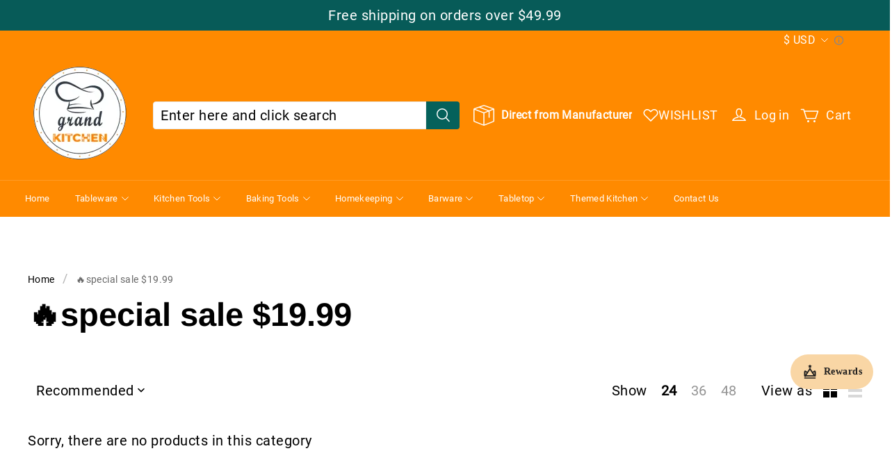

--- FILE ---
content_type: application/javascript
request_url: https://cdn.myshopline.com/t/layout/plugin/2025120806095454/member-system/index-777d6997.js
body_size: 30060
content:
function Ya(){import("data:text/javascript,")}const ti=function(){const t=document.createElement("link").relList;return t&&t.supports&&t.supports("modulepreload")?"modulepreload":"preload"}(),ni=function(e){return"https://cdn.myshopline.com/t/layout/plugin/2025120806095454/member-system/"+e},ho={},po=function(t,n,o){return!n||n.length===0?t():Promise.all(n.map(r=>{if(r=ni(r),r in ho)return;ho[r]=!0;const i=r.endsWith(".css"),l=i?'[rel="stylesheet"]':"";if(document.querySelector(`link[href="${r}"]${l}`))return;const c=document.createElement("link");if(c.rel=i?"stylesheet":ti,i||(c.as="script",c.crossOrigin=""),c.href=r,document.head.appendChild(c),i)return new Promise((s,_)=>{c.addEventListener("load",s),c.addEventListener("error",()=>_(new Error(`Unable to preload CSS for ${r}`)))})})).then(()=>t())},oe={isSupported:(()=>{let e=!0;try{window.sessionStorage.setItem("__SLMEMBERPLUGIN__","1"),window.sessionStorage.removeItem("__SLMEMBERPLUGIN__")}catch(t){window.__sl_console__.error('\u6D4F\u89C8\u5668\u4E0D\u652F\u6301 sessionStorage. \u8BF7\u5173\u95ED "\u9690\u79C1\u6A21\u5F0F" \u6216\u8005\u5347\u7EA7\u6D4F\u89C8\u5668'),e=!1}return e})(),set(e,t={}){oe.isSupported&&window.sessionStorage.setItem(e,JSON.stringify(t))},get(e){const t=oe.isSupported?window.sessionStorage.getItem(e):null;return t===null?null:JSON.parse(t)},remove(...e){oe.isSupported&&e.forEach(t=>window.sessionStorage.removeItem(t))},clear(){oe.isSupported&&window.sessionStorage.clear()}};function cr(e){return e&&typeof e=="object"?Object.entries(e).filter(([t,n])=>typeof n<"u").map(([t,n])=>`${t}=${n}`).join("&"):e}function eo(e){const n=(e!=null?e:location.search).substring(1).split("&"),o={};for(let r=0;r<n.length;r++){const i=n[r].split("=");i.length===2&&(o[i[0]]=i[1])}return o}const Ka=(e,t)=>{var r;const n=e==null?void 0:e.split("?")[0],o=e!=null&&e.split("?")[1]?cr({...eo((r=e==null?void 0:e.replace)==null?void 0:r.call(e,n,"")),...t}):"";return o?`${n}?${o}`:n};var oi=(e=>(e.HOME="Home",e.POINT_EARN="PointEarn",e.POINT_REDEEM="PointRedeem",e.POINT_HISTORY="PointHistory",e.REWARD_INFO="RewardInfo",e.VIP="Vip",e.REWARD_LIST="RewardList",e.GIFT="Gift",e.GIFT_DETAILS="GiftDetails",e.REDEEMED_SUCCESS="RedeemedSuccess",e.POINT_HISTORY_GIFT="PointHistoryGift",e.REFERRALS="Referrals",e.Error="Error",e.CreditHistory="CreditHistory",e.GiftCard="GiftCard",e.GiftCardDetails="GiftCardDetails",e.NudgeReward="NudgeReward",e.MemberCode="MemberCode",e.PremiumMember="PremiumMember",e.MixLevel="MixLevel",e))(oi||{});const ri=["PointRedeem","PointEarn","PointHistory","Vip","PremiumMember","RewardList","Referrals","MixLevel"],Ja=["Referrals"],Xa="Home";function vo(e){return typeof e=="object"&&e!==null}const ii=e=>e==null||(typeof e=="string"||Array.isArray(e))&&e.length<1;function Qa(e){return!!(Array.isArray(e)&&e.length>0)}function Za(){const e={openMemberSystem:!1,openMemberSystemPage:void 0},t=eo(location.search)||{};return(t==null?void 0:t.openMemberSystem)&&(t==null?void 0:t.openMemberSystem)==="1"&&(e.openMemberSystem=!0),(t==null?void 0:t.openMemberSystemPage)&&ri.includes(t==null?void 0:t.openMemberSystemPage)&&(e.openMemberSystemPage=t==null?void 0:t.openMemberSystemPage),e}const li=new RegExp(/{([^{}]+?)}/g),ec=(e,t)=>e&&e.replace(li,(n,o)=>ii(t[o])?n:t[o]),tc=e=>{try{return JSON.parse(e)}catch(t){return}};function nc(e=window.location.href){const t=e.substring(e.indexOf("?")+1),n=t.split("&"),o={};for(let r=0,i=n.length;r<i;r++){const l=n[r].indexOf("=");if(l===-1)continue;const c=n[r].substring(0,l),s=window.decodeURIComponent(n[r].substring(l+1));o[c]=s}return o}const oc=(e,t)=>{const n=t.parentNode;return n.lastChild==t?n.appendChild(e):n.insertBefore(e,t.nextSibling),e},rc=e=>e&&/^(?:http(s)?:\/\/)?[\w.-]+(?:\.[\w\.-]+)+[\w\-\._~:/?#[\]@!\$&'\*\+,;=.]+$/.test(e);function ic(e){return new URL(e,import.meta.url).href}function ai(e,t,n,o){Object.defineProperty(e,t,{get:()=>{var i,l;const r=oe.get(n);if(vo(r)&&vo(r==null?void 0:r[o!=null?o:t])&&((i=r==null?void 0:r[o!=null?o:t])==null?void 0:i.source)==="Member"&&((l=r[o!=null?o:t])==null?void 0:l.value))return r[o!=null?o:t]},set:r=>{const i=oe.get(n)||{};oe.set(n,{...i,[o!=null?o:t]:{value:r,source:"Member"}})}})}var ue=(e=>(e.TRADE_EXTRA_INFO="tradeExtraInfo",e.TRADE_ATTRIBUTE_INFO="tradeAttributeInfo",e.NUDGE_NOT_FIRST_VISIT="memberPluginNotFirstVisit",e))(ue||{});const ur="REGISTER_EXTRA_INFO",ci=()=>{try{return JSON.parse(window.sessionStorage.getItem(ur))||{}}catch(e){return{}}},sr=e=>{const t=ci();window.sessionStorage.setItem(ur,JSON.stringify({...t,...e}))};var ui=(e=>(e[e.Valid=1]="Valid",e[e.Recovered=2]="Recovered",e))(ui||{}),si=(e=>(e[e.Order=1]="Order",e[e.Subscribe=2]="Subscribe",e[e.Register=3]="Register",e))(si||{}),H=(e=>(e.NotLoginHeader="notLoginHeader",e.LoginHeader="loginHeader",e.Login="login",e.NotLoginReward="notLoginReward",e.LoginReward="loginReward",e.NotLoginPoint="notLoginPoint",e.LoginPoint="loginPoint",e.NotLoginLevel="notLoginLevel",e.LoginLevel="loginLevel",e.NotLoginMemberPrice="notLoginMemberPrice",e.LoginMemberPrice="loginMemberPrice",e.NotLoginRecommend="notLoginRecommend",e.LoginRecommend="loginRecommend",e.RecommendDetails="recommendDetails",e.LevelDetails="levelDetails",e.ThemeSetting="themeSetting",e.EntrySetting="entrySetting",e.LoginShoppingGold="loginShoppingGold",e.LoginGiftCard="loginGiftCard",e.CreateAccount="CreateAccount",e.RedeemPoint="RedeemPoint",e.UseReward="UseReward",e.Referral="Referral",e.NotLoginPaidLevel="notLoginPaidLevel",e.LoginPaidLevel="loginPaidLevel",e.EmbeddedPoint="embeddedPoint",e.EmbeddedBenefit="embeddedBenefit",e.EmbeddedMemberPriceForm="embeddedMemberPriceForm",e.EmbeddedPaidMember="embeddedPaidMember",e.NotLoginMixLevel="notLoginMixLevel",e.LoginMixLevel="loginMixLevel",e))(H||{}),di=(e=>(e.ICON_TEXT="iconAndText",e.ICON="onlyIcon",e.TEXT="onlyText",e))(di||{}),_i=(e=>(e.WEBSITE="WEBSITE",e.MOBILE="MOBILE",e))(_i||{}),fi=(e=>(e.BOTTOM_LEFT="bottomLeft",e.BOTTOM_RIGHT="bottomRight",e))(fi||{}),hi=(e=>(e[e.PC_SIDE=24]="PC_SIDE",e[e.PC_BOTTOM=160]="PC_BOTTOM",e[e.MOBILE_SIDE=12]="MOBILE_SIDE",e[e.MOBILE_BOTTOM=124]="MOBILE_BOTTOM",e))(hi||{}),pi=(e=>(e.AROUND="around",e.RADIUS="radius",e))(pi||{}),vi=(e=>(e.LoginHome="homeLogin",e.NotLoginHome="homeNotLogin",e.LEVEL="Vip",e.Referrals="Referrals",e.Nudge="Nudge",e.PointEarn="PointEarn",e.PointRedeem="PointRedeem",e))(vi||{}),bi=(e=>(e.PUSH_CREATE_ACCOUNT="PUSH_CREATE_ACCOUNT",e.PUSH_POINT_EXCHANGE="PUSH_POINT_EXCHANGE",e.PUSH_REWARD_USE="PUSH_REWARD_USE",e.PUSH_SHARE_INVITE="PUSH_SHARE_INVITE",e))(bi||{});const lc={PUSH_CREATE_ACCOUNT:H.CreateAccount,PUSH_POINT_EXCHANGE:H.RedeemPoint,PUSH_REWARD_USE:H.UseReward,PUSH_SHARE_INVITE:H.Referral},ac={[H.CreateAccount]:"PUSH_CREATE_ACCOUNT",[H.RedeemPoint]:"PUSH_POINT_EXCHANGE",[H.UseReward]:"PUSH_REWARD_USE",[H.Referral]:"PUSH_SHARE_INVITE"};var mi=(e=>(e.EVERY_TIME="EVERY_TIME",e.ONLY_ONE="ONLY_ONE",e.ONE_DAY="ONE_DAY",e.ONE_WEEK="ONE_WEEK",e))(mi||{}),gi=(e=>(e.PUSH_NOW="PUSH_NOW",e.WHEN_SOME_TIME="WHEN_SOME_TIME",e.WHEN_SCROLL="WHEN_SCROLL",e))(gi||{}),Q=(e=>(e.PUSH_NOW="PUSH_NOW",e.DELAY_5_S="DELAY_5_S",e.DELAY_10_S="DELAY_10_S",e.DELAY_30_S="DELAY_30_S",e.ROLL_25="ROLL_25",e.ROLL_50="ROLL_50",e.ROLL_75="ROLL_75",e))(Q||{});H.CreateAccount,H.RedeemPoint,H.UseReward,H.Referral;const cc="nudge",uc="nudge",yi="nudgeReferral",sc={[Q.ROLL_25]:25,[Q.ROLL_50]:50,[Q.ROLL_75]:75},dc={[Q.PUSH_NOW]:0,[Q.DELAY_5_S]:5e3,[Q.DELAY_10_S]:1e4,[Q.DELAY_30_S]:3e4};function _e(e){return _e=typeof Symbol=="function"&&typeof Symbol.iterator=="symbol"?function(t){return typeof t}:function(t){return t&&typeof Symbol=="function"&&t.constructor===Symbol&&t!==Symbol.prototype?"symbol":typeof t},_e(e)}function wi(e,t){if(_e(e)!=="object"||e===null)return e;var n=e[Symbol.toPrimitive];if(n!==void 0){var o=n.call(e,t||"default");if(_e(o)!=="object")return o;throw new TypeError("@@toPrimitive must return a primitive value.")}return(t==="string"?String:Number)(e)}function dr(e){var t=wi(e,"string");return _e(t)==="symbol"?t:String(t)}function X(e,t,n){return t=dr(t),t in e?Object.defineProperty(e,t,{value:n,enumerable:!0,configurable:!0,writable:!0}):e[t]=n,e}function bo(e,t){var n=Object.keys(e);if(Object.getOwnPropertySymbols){var o=Object.getOwnPropertySymbols(e);t&&(o=o.filter(function(r){return Object.getOwnPropertyDescriptor(e,r).enumerable})),n.push.apply(n,o)}return n}function J(e){for(var t=1;t<arguments.length;t++){var n=arguments[t]!=null?arguments[t]:{};t%2?bo(Object(n),!0).forEach(function(o){X(e,o,n[o])}):Object.getOwnPropertyDescriptors?Object.defineProperties(e,Object.getOwnPropertyDescriptors(n)):bo(Object(n)).forEach(function(o){Object.defineProperty(e,o,Object.getOwnPropertyDescriptor(n,o))})}return e}function _r(e,t){if(!(e instanceof t))throw new TypeError("Cannot call a class as a function")}function mo(e,t){for(var n=0;n<t.length;n++){var o=t[n];o.enumerable=o.enumerable||!1,o.configurable=!0,"value"in o&&(o.writable=!0),Object.defineProperty(e,dr(o.key),o)}}function fr(e,t,n){return t&&mo(e.prototype,t),n&&mo(e,n),Object.defineProperty(e,"prototype",{writable:!1}),e}function ki(e,t){if(e==null)return{};var n={},o=Object.keys(e),r,i;for(i=0;i<o.length;i++)r=o[i],!(t.indexOf(r)>=0)&&(n[r]=e[r]);return n}function Ci(e,t){if(e==null)return{};var n=ki(e,t),o,r;if(Object.getOwnPropertySymbols){var i=Object.getOwnPropertySymbols(e);for(r=0;r<i.length;r++)o=i[r],!(t.indexOf(o)>=0)&&(!Object.prototype.propertyIsEnumerable.call(e,o)||(n[o]=e[o]))}return n}var Si=["baseURL"],go=function(){function e(){_r(this,e),X(this,"_callbacks",void 0),X(this,"_errorCallbacks",void 0),this._callbacks=[],this._errorCallbacks=[]}return fr(e,[{key:"use",value:function(n,o){typeof n=="function"&&this._callbacks.push(n),typeof o=="function"&&this._errorCallbacks.push(o)}}]),e}();function xi(e){if(e&&_e(e)==="object"){var t=[];return Object.keys(e).forEach(function(n){t.push("".concat(n,"=").concat(encodeURIComponent(e[n])))}),t.join("&")}return e}var Ri=function(t,n){var o=t.indexOf("?")>=0?"&":"?";return n?"".concat(t).concat(o).concat(xi(n)):t},Oi=function(){function e(t){var n=this;_r(this,e),X(this,"_interceptorRequest",void 0),X(this,"_interceptorResponse",void 0),X(this,"_baseOptions",void 0),X(this,"_baseURL",void 0),X(this,"_getUrl",function(l){return"".concat(n._baseURL||"").concat(l)}),this._interceptorRequest=new go,this._interceptorResponse=new go;var o=t||{},r=o.baseURL,i=Ci(o,Si);this._baseURL=r||"",this._baseOptions=i}return fr(e,[{key:"interceptors",get:function(){return{request:{use:this._interceptorRequest.use.bind(this._interceptorRequest)},response:{use:this._interceptorResponse.use.bind(this._interceptorResponse)}}}},{key:"_fetch",value:function(n){var o,r,i,l,c,s=this,_=null,u=null,g=(o=(r=n==null?void 0:n.timeout)!==null&&r!==void 0?r:(i=this._baseOptions)===null||i===void 0?void 0:i.timeout)!==null&&o!==void 0?o:0,p=g>0;p&&(_=new AbortController,u=setTimeout(function(){return _.abort()},g));var h=J(J(J({},this._baseOptions),n),{},{headers:J({"content-type":"application/json"},n.headers),body:JSON.stringify((n==null?void 0:n.data)||n.body),credentials:"include",signal:p?_.signal:void 0});(l=this._interceptorRequest._callbacks)===null||l===void 0||l.forEach(function(y){h=y(h)});var m=(c=h)===null||c===void 0?void 0:c.path,E=this._getUrl(Ri(m,h.params));return new Promise(function(y,C){fetch(E,h).then(function(x){var M;u&&clearTimeout(u);var R=x;(M=s._interceptorResponse)===null||M===void 0||M._callbacks.forEach(function(B){R=B(R)}),R.status!==200&&C(R.json());var D=R.json();y(D)}).catch(function(x){var M;u&&clearTimeout(u);var R=x;(M=s._interceptorResponse._errorCallbacks)===null||M===void 0||M.forEach(function(D){R=D(R)}),C(R)})})}},{key:"get",value:function(n,o){return this._fetch(J(J({path:n},o),{},{method:"GET"}))}},{key:"post",value:function(n,o){return this._fetch(J(J({path:n},o),{},{method:"POST"}))}}]),e}(),Li=function(t){return new Oi(t)};const Ii=Li,He=()=>{window.magpieBridge||(window.magpieBridge={})},Ei=()=>{var e,t;return(t=(e=window==null?void 0:window.Shopline)==null?void 0:e.uri)==null?void 0:t.alias};function Mi(){var t;return((t=window.Shopline)==null?void 0:t.themeTypeVersion)>=2.1}function hr(){var t;const e=(t=window.Shopline)==null?void 0:t.themeTypeVersion;return e>=3&&e<4}function Pi(){var t;const e=(t=window.Shopline)==null?void 0:t.themeTypeVersion;return e>=2.1&&e<3}function to(){return Mi()}function Ni(){var e;return(e=window.Shopline)==null?void 0:e.url_customization}const Ai=(e,t=1)=>{t=Math.max(Number(t),0);const n=e==null?0:e.length;if(!n||t<1)return[];let o=0,r=0;const i=new Array(Math.ceil(n/t));for(;o<n;)i[r++]=e.slice(o,o+=t);return i},Ui=(e,t)=>{const n=[];for(let o=0;o<e.length;o+=t)n.push(e.slice(o,o+t));return n},Ti=(e,t)=>{const n=[];let o=[],r=0;for(let i=0;i<e.length;i++)r+e[i].length>t&&(n.push(o),o=[],r=0),o.push(e[i]),r+=e[i].length;return o.length>0&&n.push(o),n},Di=e=>{try{return decodeURI(e)}catch(t){return window.__sl_console__.error(t),e}},Fi=e=>{try{return encodeURI(e)}catch(t){return window.__sl_console__.error(t),e}},Hi="/api/product/product/handle/query?paramsList=",Vi=e=>new Promise((t,n)=>{fetch(Hi+e.join(",")).then(o=>{o.status===200?o.json().then(r=>{t((r==null?void 0:r.data)||[])}):n(o)},o=>{n(o)})}),Bi=async e=>{if(He(),window.magpieBridge.productHandleCacheData||(window.magpieBridge.productHandleCacheData={}),!e||!e.length)return window.__sl_console__.error("not input handle"),Promise.resolve([]);const t=[],n=[];if(e.forEach(c=>{var s,_,u,g;c&&((_=(s=window.magpieBridge)==null?void 0:s.productHandleCacheData)!=null&&_[c]?t.push((g=(u=window.magpieBridge)==null?void 0:u.productHandleCacheData)==null?void 0:g[c]):n.includes(c)||n.push(c))}),!n.length)return Promise.resolve(t);const o=Ui(n,50);let r=[];o.forEach(c=>{r=[...r,...Ti(c,3500)]});let i=[];try{i=await Promise.all(r.map(c=>Vi(c)))}catch(c){return window.__sl_console__.error(c),Promise.reject(c)}const l=i==null?void 0:i.reduce((c,s)=>Array.isArray(s)?c.concat(s):c,[]);return l.forEach(c=>{(c==null?void 0:c.handle)&&window.magpieBridge.productHandleCacheData&&(window.magpieBridge.productHandleCacheData[c.handle]=c)}),t.concat(l)},Wi="/api/custom-url/resources.json",$i=async(e,t)=>{const n=e.filter(r=>!r.hit_route&&!!r.handle).map(r=>encodeURI(r.handle));(await Bi(n)).forEach(r=>{const i=e.findIndex(l=>decodeURI(l.handle)===decodeURI(r.handle));e[i]&&(e[i]={...e[i],...r})}),t(e.filter(r=>!!r.id))},ji=e=>new Promise((t,n)=>{fetch(Wi,{method:"POST",headers:{"Content-Type":"application/json"},body:JSON.stringify({custom_urls:e})}).then(o=>{o.status===200?o.json().then(r=>{r.data.resources.some(i=>!i.hit_route)?$i(r.data.resources,t):t((r==null?void 0:r.data.resources)||[])}):n(o)},o=>{n(o)})}),qi=async(e=[])=>{if(He(),window.magpieBridge.productUrlHandleCacheData||(window.magpieBridge.productUrlHandleCacheData={}),!e||!e.length)return window.__sl_console__.error("not input urls"),Promise.resolve([]);const t=[],n=[];if(e.forEach(l=>{var c,s,_,u;l&&((s=(c=window.magpieBridge)==null?void 0:c.productUrlHandleCacheData)!=null&&s[l]?t.push((u=(_=window.magpieBridge)==null?void 0:_.productUrlHandleCacheData)==null?void 0:u[l]):n.includes(l)||n.push(l))}),!n.length)return Promise.resolve(t);const o=Ai(n,99);let r=[];try{r=await Promise.all(o.map(l=>ji(l)))}catch(l){return window.__sl_console__.error(l),Promise.reject(l)}const i=r==null?void 0:r.reduce((l,c)=>Array.isArray(c)?l.concat(c):l,[]);return i.forEach(l=>{(l==null?void 0:l.handle)&&window.magpieBridge.productUrlHandleCacheData&&(window.magpieBridge.productUrlHandleCacheData[l.custom_url]=l)}),t.concat(i)},zi=(e="")=>{var o,r;let t=e;(o=e==null?void 0:e.startsWith)!=null&&o.call(e,"http")||(t=location.origin+e);try{t=(r=new URL(t))==null?void 0:r.pathname}catch(i){window.__sl_console__.error(i)}const n=t==null?void 0:t.split("/products/");if((n==null?void 0:n.length)>1){let i=n==null?void 0:n[(n==null?void 0:n.length)-1];for(;i.endsWith("/");)i=i.substring(0,i.length-1);return i}},Gi={skuChanged:"Product::SkuChanged",updateCollectionSection:"Product::UpdateSection::Filter",scrollUpdateCollection:"Product::UpdateSection::Scroll",miniCartOpen:"Cart::MiniCart::Open",miniCartClose:"Cart::MiniCart::Close",miniCartUpdate:"Cart::MiniCart::Update",recommendUpdate:"Product::Recommend::Update",quickAddClose:"Product::CloseQuickAdd::AddToCart",quickAddOpen:"Product::OpenQuickAdd::AddToCart",stageHeaderSticky:"Stage::Header::Sticky",bannerMiniCartClose:"Cart::BannerMiniCart::Close",bannerMiniCartOpen:"Cart::BannerMiniCart::Open",cartPageUpdate:"Cart::CartPage::Update",openQuickAddModal:"Product::OpenQuickAddModal"},Yi="/api/product/products.json?handle=",Ki=(e,t,n)=>(He(),window.magpieBridge.productCacheData||(window.magpieBridge.productCacheData={}),fetch(Yi+e).then(o=>{o.status===200?o.json().then(r=>{r.products&&r.products.length&&(t==null||t(r.products[0])),t==null||t(null)}):n==null||n()},()=>{n==null||n()})),Ji=e=>{var n,o,r;if(!e)return window.__sl_console__.error("not input handle"),Promise.resolve(null);if(e=Fi(Di(e)),(o=(n=window.magpieBridge)==null?void 0:n.productCacheData)!=null&&o[e])return(r=window.magpieBridge.productCacheData)==null?void 0:r[e].promise;const t=new Promise(i=>{const l=function(){Ki(e,c=>{i(c)},()=>{var c,s,_,u;((c=window.magpieBridge.productCacheData)==null?void 0:c[e])&&((_=(s=window.magpieBridge.productCacheData)==null?void 0:s[e])==null?void 0:_.retryCount)<3?(window.magpieBridge.productCacheData[e].retryCount++,setTimeout(()=>{l()},500)):((u=window.magpieBridge.productCacheData)==null||delete u[e],i(null))})};l()});return window.magpieBridge.productCacheData[e]={promise:t,retryCount:0},t};He();const _c=window.magpieBridge;var no=function(t){return t===void 0?to()?960:750:t},Xi=function(t){var n=no(t),o=document.body.clientWidth||document.documentElement.clientWidth;return o<=n},Qi=function(t){var n=no(t);return window.self!==window.top&&window.innerWidth<=n},Zi=function(t){var n=no(t);return Xi(n)||Qi(n)},el=function(){var t,n,o,r,i;return(t=(n=(o=window.SL_State)===null||o===void 0||(r=o.get)===null||r===void 0?void 0:r.call(o,"request.locale"))!==null&&n!==void 0?n:(i=window.Shopline)===null||i===void 0?void 0:i.locale)!==null&&t!==void 0?t:"en"};const tl=el;function nl(e){return window.Shopline&&window.Shopline.redirectTo&&window.Shopline.redirectTo(e)||e}var j=(e=>(e.HOME="Home",e.PRODUCTS_DETAIL="ProductsDetail",e.PRODUCTS="Products",e.PRODUCTS_SEARCH="ProductsSearch",e.CART="Cart",e.NOT_FOUND="404",e.CUSTOM="Custom",e.CENTER="Center",e.MESSAGE="Message",e.ORDER_LIST="OrderList",e.SIGN_IN="SignIn",e.SIGN_UP="SignUp",e.THANK_YOU="Thankyou",e.CHECKOUT="Checkout",e.ACTIVITY="Activity",e.PAGE="Page",e.ORDERS="Orders",e.ACTIVATE_ACCOUNT="ActivateAccount",e))(j||{});const ol={Home:101,ProductsSearch:102,Products:103,ProductsDetail:105,Cart:106,Thankyou:114,Center:123,Page:118,Activity:115,[404]:130,Orders:142,SignIn:128,SignUp:129,UserCenterMember:173};var jo,qo,zo,Go;(qo=(jo=window==null?void 0:window.Shopline)==null?void 0:jo.customer)!=null&&qo.email||((Go=(zo=window==null?void 0:window.Shopline)==null?void 0:zo.customer)==null||Go.phone);var Se,b,pr,rl,be,yo,vr,Ne={},br=[],il=/acit|ex(?:s|g|n|p|$)|rph|grid|ows|mnc|ntw|ine[ch]|zoo|^ord|itera/i;function q(e,t){for(var n in t)e[n]=t[n];return e}function mr(e){var t=e.parentNode;t&&t.removeChild(e)}function G(e,t,n){var o,r,i,l={};for(i in t)i=="key"?o=t[i]:i=="ref"?r=t[i]:l[i]=t[i];if(arguments.length>2&&(l.children=arguments.length>3?Se.call(arguments,2):n),typeof e=="function"&&e.defaultProps!=null)for(i in e.defaultProps)l[i]===void 0&&(l[i]=e.defaultProps[i]);return me(e,l,o,r,null)}function me(e,t,n,o,r){var i={type:e,props:t,key:n,ref:o,__k:null,__:null,__b:0,__e:null,__d:void 0,__c:null,__h:null,constructor:void 0,__v:r==null?++pr:r};return r==null&&b.vnode!=null&&b.vnode(i),i}function ll(){return{current:null}}function ee(e){return e.children}function W(e,t){this.props=e,this.context=t}function we(e,t){if(t==null)return e.__?we(e.__,e.__.__k.indexOf(e)+1):null;for(var n;t<e.__k.length;t++)if((n=e.__k[t])!=null&&n.__e!=null)return n.__e;return typeof e.type=="function"?we(e):null}function gr(e){var t,n;if((e=e.__)!=null&&e.__c!=null){for(e.__e=e.__c.base=null,t=0;t<e.__k.length;t++)if((n=e.__k[t])!=null&&n.__e!=null){e.__e=e.__c.base=n.__e;break}return gr(e)}}function zn(e){(!e.__d&&(e.__d=!0)&&be.push(e)&&!Ae.__r++||yo!==b.debounceRendering)&&((yo=b.debounceRendering)||setTimeout)(Ae)}function Ae(){for(var e;Ae.__r=be.length;)e=be.sort(function(t,n){return t.__v.__b-n.__v.__b}),be=[],e.some(function(t){var n,o,r,i,l,c;t.__d&&(l=(i=(n=t).__v).__e,(c=n.__P)&&(o=[],(r=q({},i)).__v=i.__v+1,oo(c,i,r,n.__n,c.ownerSVGElement!==void 0,i.__h!=null?[l]:null,o,l==null?we(i):l,i.__h),Cr(o,i),i.__e!=l&&gr(i)))})}function yr(e,t,n,o,r,i,l,c,s,_){var u,g,p,h,m,E,y,C=o&&o.__k||br,x=C.length;for(n.__k=[],u=0;u<t.length;u++)if((h=n.__k[u]=(h=t[u])==null||typeof h=="boolean"?null:typeof h=="string"||typeof h=="number"||typeof h=="bigint"?me(null,h,null,null,h):Array.isArray(h)?me(ee,{children:h},null,null,null):h.__b>0?me(h.type,h.props,h.key,h.ref?h.ref:null,h.__v):h)!=null){if(h.__=n,h.__b=n.__b+1,(p=C[u])===null||p&&h.key==p.key&&h.type===p.type)C[u]=void 0;else for(g=0;g<x;g++){if((p=C[g])&&h.key==p.key&&h.type===p.type){C[g]=void 0;break}p=null}oo(e,h,p=p||Ne,r,i,l,c,s,_),m=h.__e,(g=h.ref)&&p.ref!=g&&(y||(y=[]),p.ref&&y.push(p.ref,null,h),y.push(g,h.__c||m,h)),m!=null?(E==null&&(E=m),typeof h.type=="function"&&h.__k===p.__k?h.__d=s=wr(h,s,e):s=kr(e,h,p,C,m,s),typeof n.type=="function"&&(n.__d=s)):s&&p.__e==s&&s.parentNode!=e&&(s=we(p))}for(n.__e=E,u=x;u--;)C[u]!=null&&xr(C[u],C[u]);if(y)for(u=0;u<y.length;u++)Sr(y[u],y[++u],y[++u])}function wr(e,t,n){for(var o,r=e.__k,i=0;r&&i<r.length;i++)(o=r[i])&&(o.__=e,t=typeof o.type=="function"?wr(o,t,n):kr(n,o,o,r,o.__e,t));return t}function z(e,t){return t=t||[],e==null||typeof e=="boolean"||(Array.isArray(e)?e.some(function(n){z(n,t)}):t.push(e)),t}function kr(e,t,n,o,r,i){var l,c,s;if(t.__d!==void 0)l=t.__d,t.__d=void 0;else if(n==null||r!=i||r.parentNode==null)e:if(i==null||i.parentNode!==e)e.appendChild(r),l=null;else{for(c=i,s=0;(c=c.nextSibling)&&s<o.length;s+=1)if(c==r)break e;e.insertBefore(r,i),l=i}return l!==void 0?l:r.nextSibling}function al(e,t,n,o,r){var i;for(i in n)i==="children"||i==="key"||i in t||Ue(e,i,null,n[i],o);for(i in t)r&&typeof t[i]!="function"||i==="children"||i==="key"||i==="value"||i==="checked"||n[i]===t[i]||Ue(e,i,t[i],n[i],o)}function wo(e,t,n){t[0]==="-"?e.setProperty(t,n):e[t]=n==null?"":typeof n!="number"||il.test(t)?n:n+"px"}function Ue(e,t,n,o,r){var i;e:if(t==="style")if(typeof n=="string")e.style.cssText=n;else{if(typeof o=="string"&&(e.style.cssText=o=""),o)for(t in o)n&&t in n||wo(e.style,t,"");if(n)for(t in n)o&&n[t]===o[t]||wo(e.style,t,n[t])}else if(t[0]==="o"&&t[1]==="n")i=t!==(t=t.replace(/Capture$/,"")),t=t.toLowerCase()in e?t.toLowerCase().slice(2):t.slice(2),e.l||(e.l={}),e.l[t+i]=n,n?o||e.addEventListener(t,i?Co:ko,i):e.removeEventListener(t,i?Co:ko,i);else if(t!=="dangerouslySetInnerHTML"){if(r)t=t.replace(/xlink(H|:h)/,"h").replace(/sName$/,"s");else if(t!=="href"&&t!=="list"&&t!=="form"&&t!=="tabIndex"&&t!=="download"&&t in e)try{e[t]=n==null?"":n;break e}catch(l){}typeof n=="function"||(n==null||n===!1&&t.indexOf("-")==-1?e.removeAttribute(t):e.setAttribute(t,n))}}function ko(e){this.l[e.type+!1](b.event?b.event(e):e)}function Co(e){this.l[e.type+!0](b.event?b.event(e):e)}function oo(e,t,n,o,r,i,l,c,s){var _,u,g,p,h,m,E,y,C,x,M,R,D,B,Y,T=t.type;if(t.constructor!==void 0)return null;n.__h!=null&&(s=n.__h,c=t.__e=n.__e,t.__h=null,i=[c]),(_=b.__b)&&_(t);try{e:if(typeof T=="function"){if(y=t.props,C=(_=T.contextType)&&o[_.__c],x=_?C?C.props.value:_.__:o,n.__c?E=(u=t.__c=n.__c).__=u.__E:("prototype"in T&&T.prototype.render?t.__c=u=new T(y,x):(t.__c=u=new W(y,x),u.constructor=T,u.render=ul),C&&C.sub(u),u.props=y,u.state||(u.state={}),u.context=x,u.__n=o,g=u.__d=!0,u.__h=[],u._sb=[]),u.__s==null&&(u.__s=u.state),T.getDerivedStateFromProps!=null&&(u.__s==u.state&&(u.__s=q({},u.__s)),q(u.__s,T.getDerivedStateFromProps(y,u.__s))),p=u.props,h=u.state,g)T.getDerivedStateFromProps==null&&u.componentWillMount!=null&&u.componentWillMount(),u.componentDidMount!=null&&u.__h.push(u.componentDidMount);else{if(T.getDerivedStateFromProps==null&&y!==p&&u.componentWillReceiveProps!=null&&u.componentWillReceiveProps(y,x),!u.__e&&u.shouldComponentUpdate!=null&&u.shouldComponentUpdate(y,u.__s,x)===!1||t.__v===n.__v){for(u.props=y,u.state=u.__s,t.__v!==n.__v&&(u.__d=!1),u.__v=t,t.__e=n.__e,t.__k=n.__k,t.__k.forEach(function(K){K&&(K.__=t)}),M=0;M<u._sb.length;M++)u.__h.push(u._sb[M]);u._sb=[],u.__h.length&&l.push(u);break e}u.componentWillUpdate!=null&&u.componentWillUpdate(y,u.__s,x),u.componentDidUpdate!=null&&u.__h.push(function(){u.componentDidUpdate(p,h,m)})}if(u.context=x,u.props=y,u.__v=t,u.__P=e,R=b.__r,D=0,"prototype"in T&&T.prototype.render){for(u.state=u.__s,u.__d=!1,R&&R(t),_=u.render(u.props,u.state,u.context),B=0;B<u._sb.length;B++)u.__h.push(u._sb[B]);u._sb=[]}else do u.__d=!1,R&&R(t),_=u.render(u.props,u.state,u.context),u.state=u.__s;while(u.__d&&++D<25);u.state=u.__s,u.getChildContext!=null&&(o=q(q({},o),u.getChildContext())),g||u.getSnapshotBeforeUpdate==null||(m=u.getSnapshotBeforeUpdate(p,h)),Y=_!=null&&_.type===ee&&_.key==null?_.props.children:_,yr(e,Array.isArray(Y)?Y:[Y],t,n,o,r,i,l,c,s),u.base=t.__e,t.__h=null,u.__h.length&&l.push(u),E&&(u.__E=u.__=null),u.__e=!1}else i==null&&t.__v===n.__v?(t.__k=n.__k,t.__e=n.__e):t.__e=cl(n.__e,t,n,o,r,i,l,s);(_=b.diffed)&&_(t)}catch(K){t.__v=null,(s||i!=null)&&(t.__e=c,t.__h=!!s,i[i.indexOf(c)]=null),b.__e(K,t,n)}}function Cr(e,t){b.__c&&b.__c(t,e),e.some(function(n){try{e=n.__h,n.__h=[],e.some(function(o){o.call(n)})}catch(o){b.__e(o,n.__v)}})}function cl(e,t,n,o,r,i,l,c){var s,_,u,g=n.props,p=t.props,h=t.type,m=0;if(h==="svg"&&(r=!0),i!=null){for(;m<i.length;m++)if((s=i[m])&&"setAttribute"in s==!!h&&(h?s.localName===h:s.nodeType===3)){e=s,i[m]=null;break}}if(e==null){if(h===null)return document.createTextNode(p);e=r?document.createElementNS("http://www.w3.org/2000/svg",h):document.createElement(h,p.is&&p),i=null,c=!1}if(h===null)g===p||c&&e.data===p||(e.data=p);else{if(i=i&&Se.call(e.childNodes),_=(g=n.props||Ne).dangerouslySetInnerHTML,u=p.dangerouslySetInnerHTML,!c){if(i!=null)for(g={},m=0;m<e.attributes.length;m++)g[e.attributes[m].name]=e.attributes[m].value;(u||_)&&(u&&(_&&u.__html==_.__html||u.__html===e.innerHTML)||(e.innerHTML=u&&u.__html||""))}if(al(e,p,g,r,c),u)t.__k=[];else if(m=t.props.children,yr(e,Array.isArray(m)?m:[m],t,n,o,r&&h!=="foreignObject",i,l,i?i[0]:n.__k&&we(n,0),c),i!=null)for(m=i.length;m--;)i[m]!=null&&mr(i[m]);c||("value"in p&&(m=p.value)!==void 0&&(m!==e.value||h==="progress"&&!m||h==="option"&&m!==g.value)&&Ue(e,"value",m,g.value,!1),"checked"in p&&(m=p.checked)!==void 0&&m!==e.checked&&Ue(e,"checked",m,g.checked,!1))}return e}function Sr(e,t,n){try{typeof e=="function"?e(t):e.current=t}catch(o){b.__e(o,n)}}function xr(e,t,n){var o,r;if(b.unmount&&b.unmount(e),(o=e.ref)&&(o.current&&o.current!==e.__e||Sr(o,null,t)),(o=e.__c)!=null){if(o.componentWillUnmount)try{o.componentWillUnmount()}catch(i){b.__e(i,t)}o.base=o.__P=null,e.__c=void 0}if(o=e.__k)for(r=0;r<o.length;r++)o[r]&&xr(o[r],t,n||typeof e.type!="function");n||e.__e==null||mr(e.__e),e.__=e.__e=e.__d=void 0}function ul(e,t,n){return this.constructor(e,n)}function ke(e,t,n){var o,r,i;b.__&&b.__(e,t),r=(o=typeof n=="function")?null:n&&n.__k||t.__k,i=[],oo(t,e=(!o&&n||t).__k=G(ee,null,[e]),r||Ne,Ne,t.ownerSVGElement!==void 0,!o&&n?[n]:r?null:t.firstChild?Se.call(t.childNodes):null,i,!o&&n?n:r?r.__e:t.firstChild,o),Cr(i,e)}function Rr(e,t){ke(e,t,Rr)}function sl(e,t,n){var o,r,i,l=q({},e.props);for(i in t)i=="key"?o=t[i]:i=="ref"?r=t[i]:l[i]=t[i];return arguments.length>2&&(l.children=arguments.length>3?Se.call(arguments,2):n),me(e.type,l,o||e.key,r||e.ref,null)}function Or(e,t){var n={__c:t="__cC"+vr++,__:e,Consumer:function(o,r){return o.children(r)},Provider:function(o){var r,i;return this.getChildContext||(r=[],(i={})[t]=this,this.getChildContext=function(){return i},this.shouldComponentUpdate=function(l){this.props.value!==l.value&&r.some(zn)},this.sub=function(l){r.push(l);var c=l.componentWillUnmount;l.componentWillUnmount=function(){r.splice(r.indexOf(l),1),c&&c.call(l)}}),o.children}};return n.Provider.__=n.Consumer.contextType=n}Se=br.slice,b={__e:function(e,t,n,o){for(var r,i,l;t=t.__;)if((r=t.__c)&&!r.__)try{if((i=r.constructor)&&i.getDerivedStateFromError!=null&&(r.setState(i.getDerivedStateFromError(e)),l=r.__d),r.componentDidCatch!=null&&(r.componentDidCatch(e,o||{}),l=r.__d),l)return r.__E=r}catch(c){e=c}throw e}},pr=0,rl=function(e){return e!=null&&e.constructor===void 0},W.prototype.setState=function(e,t){var n;n=this.__s!=null&&this.__s!==this.state?this.__s:this.__s=q({},this.state),typeof e=="function"&&(e=e(q({},n),this.props)),e&&q(n,e),e!=null&&this.__v&&(t&&this._sb.push(t),zn(this))},W.prototype.forceUpdate=function(e){this.__v&&(this.__e=!0,e&&this.__h.push(e),zn(this))},W.prototype.render=ee,be=[],Ae.__r=0,vr=0;var re,S,$n,So,fe=0,Lr=[],Ee=[],xo=b.__b,Ro=b.__r,Oo=b.diffed,Lo=b.__c,Io=b.unmount;function he(e,t){b.__h&&b.__h(S,e,fe||t),fe=0;var n=S.__H||(S.__H={__:[],__h:[]});return e>=n.__.length&&n.__.push({__V:Ee}),n.__[e]}function Ir(e){return fe=1,Er(Pr,e)}function Er(e,t,n){var o=he(re++,2);if(o.t=e,!o.__c&&(o.__=[n?n(t):Pr(void 0,t),function(i){var l=o.__N?o.__N[0]:o.__[0],c=o.t(l,i);l!==c&&(o.__N=[c,o.__[1]],o.__c.setState({}))}],o.__c=S,!S.u)){S.u=!0;var r=S.shouldComponentUpdate;S.shouldComponentUpdate=function(i,l,c){if(!o.__c.__H)return!0;var s=o.__c.__H.__.filter(function(u){return u.__c});if(s.every(function(u){return!u.__N}))return!r||r.call(this,i,l,c);var _=!1;return s.forEach(function(u){if(u.__N){var g=u.__[0];u.__=u.__N,u.__N=void 0,g!==u.__[0]&&(_=!0)}}),!(!_&&o.__c.props===i)&&(!r||r.call(this,i,l,c))}}return o.__N||o.__}function Mr(e,t){var n=he(re++,3);!b.__s&&io(n.__H,t)&&(n.__=e,n.i=t,S.__H.__h.push(n))}function Ve(e,t){var n=he(re++,4);!b.__s&&io(n.__H,t)&&(n.__=e,n.i=t,S.__h.push(n))}function dl(e){return fe=5,ro(function(){return{current:e}},[])}function _l(e,t,n){fe=6,Ve(function(){return typeof e=="function"?(e(t()),function(){return e(null)}):e?(e.current=t(),function(){return e.current=null}):void 0},n==null?n:n.concat(e))}function ro(e,t){var n=he(re++,7);return io(n.__H,t)?(n.__V=e(),n.i=t,n.__h=e,n.__V):n.__}function fl(e,t){return fe=8,ro(function(){return e},t)}function hl(e){var t=S.context[e.__c],n=he(re++,9);return n.c=e,t?(n.__==null&&(n.__=!0,t.sub(S)),t.props.value):e.__}function pl(e,t){b.useDebugValue&&b.useDebugValue(t?t(e):e)}function vl(){var e=he(re++,11);if(!e.__){for(var t=S.__v;t!==null&&!t.__m&&t.__!==null;)t=t.__;var n=t.__m||(t.__m=[0,0]);e.__="P"+n[0]+"-"+n[1]++}return e.__}function bl(){for(var e;e=Lr.shift();)if(e.__P&&e.__H)try{e.__H.__h.forEach(Me),e.__H.__h.forEach(Gn),e.__H.__h=[]}catch(t){e.__H.__h=[],b.__e(t,e.__v)}}b.__b=function(e){S=null,xo&&xo(e)},b.__r=function(e){Ro&&Ro(e),re=0;var t=(S=e.__c).__H;t&&($n===S?(t.__h=[],S.__h=[],t.__.forEach(function(n){n.__N&&(n.__=n.__N),n.__V=Ee,n.__N=n.i=void 0})):(t.__h.forEach(Me),t.__h.forEach(Gn),t.__h=[])),$n=S},b.diffed=function(e){Oo&&Oo(e);var t=e.__c;t&&t.__H&&(t.__H.__h.length&&(Lr.push(t)!==1&&So===b.requestAnimationFrame||((So=b.requestAnimationFrame)||ml)(bl)),t.__H.__.forEach(function(n){n.i&&(n.__H=n.i),n.__V!==Ee&&(n.__=n.__V),n.i=void 0,n.__V=Ee})),$n=S=null},b.__c=function(e,t){t.some(function(n){try{n.__h.forEach(Me),n.__h=n.__h.filter(function(o){return!o.__||Gn(o)})}catch(o){t.some(function(r){r.__h&&(r.__h=[])}),t=[],b.__e(o,n.__v)}}),Lo&&Lo(e,t)},b.unmount=function(e){Io&&Io(e);var t,n=e.__c;n&&n.__H&&(n.__H.__.forEach(function(o){try{Me(o)}catch(r){t=r}}),n.__H=void 0,t&&b.__e(t,n.__v))};var Eo=typeof requestAnimationFrame=="function";function ml(e){var t,n=function(){clearTimeout(o),Eo&&cancelAnimationFrame(t),setTimeout(e)},o=setTimeout(n,100);Eo&&(t=requestAnimationFrame(n))}function Me(e){var t=S,n=e.__c;typeof n=="function"&&(e.__c=void 0,n()),S=t}function Gn(e){var t=S;e.__c=e.__(),S=t}function io(e,t){return!e||e.length!==t.length||t.some(function(n,o){return n!==e[o]})}function Pr(e,t){return typeof t=="function"?t(e):t}function Nr(e,t){for(var n in t)e[n]=t[n];return e}function Yn(e,t){for(var n in e)if(n!=="__source"&&!(n in t))return!0;for(var o in t)if(o!=="__source"&&e[o]!==t[o])return!0;return!1}function jn(e,t){return e===t&&(e!==0||1/e==1/t)||e!=e&&t!=t}function Kn(e){this.props=e}function gl(e,t){function n(r){var i=this.props.ref,l=i==r.ref;return!l&&i&&(i.call?i(null):i.current=null),t?!t(this.props,r)||!l:Yn(this.props,r)}function o(r){return this.shouldComponentUpdate=n,G(e,r)}return o.displayName="Memo("+(e.displayName||e.name)+")",o.prototype.isReactComponent=!0,o.__f=!0,o}(Kn.prototype=new W).isPureReactComponent=!0,Kn.prototype.shouldComponentUpdate=function(e,t){return Yn(this.props,e)||Yn(this.state,t)};var Mo=b.__b;b.__b=function(e){e.type&&e.type.__f&&e.ref&&(e.props.ref=e.ref,e.ref=null),Mo&&Mo(e)};var yl=typeof Symbol<"u"&&Symbol.for&&Symbol.for("react.forward_ref")||3911;function wl(e){function t(n){var o=Nr({},n);return delete o.ref,e(o,n.ref||null)}return t.$$typeof=yl,t.render=t,t.prototype.isReactComponent=t.__f=!0,t.displayName="ForwardRef("+(e.displayName||e.name)+")",t}var Po=function(e,t){return e==null?null:z(z(e).map(t))},kl={map:Po,forEach:Po,count:function(e){return e?z(e).length:0},only:function(e){var t=z(e);if(t.length!==1)throw"Children.only";return t[0]},toArray:z},Cl=b.__e;b.__e=function(e,t,n,o){if(e.then){for(var r,i=t;i=i.__;)if((r=i.__c)&&r.__c)return t.__e==null&&(t.__e=n.__e,t.__k=n.__k),r.__c(e,t)}Cl(e,t,n,o)};var No=b.unmount;function Ar(e,t,n){return e&&(e.__c&&e.__c.__H&&(e.__c.__H.__.forEach(function(o){typeof o.__c=="function"&&o.__c()}),e.__c.__H=null),(e=Nr({},e)).__c!=null&&(e.__c.__P===n&&(e.__c.__P=t),e.__c=null),e.__k=e.__k&&e.__k.map(function(o){return Ar(o,t,n)})),e}function Ur(e,t,n){return e&&(e.__v=null,e.__k=e.__k&&e.__k.map(function(o){return Ur(o,t,n)}),e.__c&&e.__c.__P===t&&(e.__e&&n.insertBefore(e.__e,e.__d),e.__c.__e=!0,e.__c.__P=n)),e}function Pe(){this.__u=0,this.t=null,this.__b=null}function Tr(e){var t=e.__.__c;return t&&t.__a&&t.__a(e)}function Sl(e){var t,n,o;function r(i){if(t||(t=e()).then(function(l){n=l.default||l},function(l){o=l}),o)throw o;if(!n)throw t;return G(n,i)}return r.displayName="Lazy",r.__f=!0,r}function ve(){this.u=null,this.o=null}b.unmount=function(e){var t=e.__c;t&&t.__R&&t.__R(),t&&e.__h===!0&&(e.type=null),No&&No(e)},(Pe.prototype=new W).__c=function(e,t){var n=t.__c,o=this;o.t==null&&(o.t=[]),o.t.push(n);var r=Tr(o.__v),i=!1,l=function(){i||(i=!0,n.__R=null,r?r(c):c())};n.__R=l;var c=function(){if(!--o.__u){if(o.state.__a){var _=o.state.__a;o.__v.__k[0]=Ur(_,_.__c.__P,_.__c.__O)}var u;for(o.setState({__a:o.__b=null});u=o.t.pop();)u.forceUpdate()}},s=t.__h===!0;o.__u++||s||o.setState({__a:o.__b=o.__v.__k[0]}),e.then(l,l)},Pe.prototype.componentWillUnmount=function(){this.t=[]},Pe.prototype.render=function(e,t){if(this.__b){if(this.__v.__k){var n=document.createElement("div"),o=this.__v.__k[0].__c;this.__v.__k[0]=Ar(this.__b,n,o.__O=o.__P)}this.__b=null}var r=t.__a&&G(ee,null,e.fallback);return r&&(r.__h=null),[G(ee,null,t.__a?null:e.children),r]};var Ao=function(e,t,n){if(++n[1]===n[0]&&e.o.delete(t),e.props.revealOrder&&(e.props.revealOrder[0]!=="t"||!e.o.size))for(n=e.u;n;){for(;n.length>3;)n.pop()();if(n[1]<n[0])break;e.u=n=n[2]}};function xl(e){return this.getChildContext=function(){return e.context},e.children}function Rl(e){var t=this,n=e.i;t.componentWillUnmount=function(){ke(null,t.l),t.l=null,t.i=null},t.i&&t.i!==n&&t.componentWillUnmount(),e.__v?(t.l||(t.i=n,t.l={nodeType:1,parentNode:n,childNodes:[],appendChild:function(o){this.childNodes.push(o),t.i.appendChild(o)},insertBefore:function(o,r){this.childNodes.push(o),t.i.appendChild(o)},removeChild:function(o){this.childNodes.splice(this.childNodes.indexOf(o)>>>1,1),t.i.removeChild(o)}}),ke(G(xl,{context:t.context},e.__v),t.l)):t.l&&t.componentWillUnmount()}function Ol(e,t){var n=G(Rl,{__v:e,i:t});return n.containerInfo=t,n}(ve.prototype=new W).__a=function(e){var t=this,n=Tr(t.__v),o=t.o.get(e);return o[0]++,function(r){var i=function(){t.props.revealOrder?(o.push(r),Ao(t,e,o)):r()};n?n(i):i()}},ve.prototype.render=function(e){this.u=null,this.o=new Map;var t=z(e.children);e.revealOrder&&e.revealOrder[0]==="b"&&t.reverse();for(var n=t.length;n--;)this.o.set(t[n],this.u=[1,0,this.u]);return e.children},ve.prototype.componentDidUpdate=ve.prototype.componentDidMount=function(){var e=this;this.o.forEach(function(t,n){Ao(e,n,t)})};var Dr=typeof Symbol<"u"&&Symbol.for&&Symbol.for("react.element")||60103,Ll=/^(?:accent|alignment|arabic|baseline|cap|clip(?!PathU)|color|dominant|fill|flood|font|glyph(?!R)|horiz|image|letter|lighting|marker(?!H|W|U)|overline|paint|pointer|shape|stop|strikethrough|stroke|text(?!L)|transform|underline|unicode|units|v|vector|vert|word|writing|x(?!C))[A-Z]/,Il=typeof document<"u",El=function(e){return(typeof Symbol<"u"&&typeof Symbol()=="symbol"?/fil|che|rad/i:/fil|che|ra/i).test(e)};function Ml(e,t,n){return t.__k==null&&(t.textContent=""),ke(e,t),typeof n=="function"&&n(),e?e.__c:null}function Pl(e,t,n){return Rr(e,t),typeof n=="function"&&n(),e?e.__c:null}W.prototype.isReactComponent={},["componentWillMount","componentWillReceiveProps","componentWillUpdate"].forEach(function(e){Object.defineProperty(W.prototype,e,{configurable:!0,get:function(){return this["UNSAFE_"+e]},set:function(t){Object.defineProperty(this,e,{configurable:!0,writable:!0,value:t})}})});var Uo=b.event;function Nl(){}function Al(){return this.cancelBubble}function Ul(){return this.defaultPrevented}b.event=function(e){return Uo&&(e=Uo(e)),e.persist=Nl,e.isPropagationStopped=Al,e.isDefaultPrevented=Ul,e.nativeEvent=e};var Fr,To={configurable:!0,get:function(){return this.class}},Do=b.vnode;b.vnode=function(e){var t=e.type,n=e.props,o=n;if(typeof t=="string"){var r=t.indexOf("-")===-1;for(var i in o={},n){var l=n[i];Il&&i==="children"&&t==="noscript"||i==="value"&&"defaultValue"in n&&l==null||(i==="defaultValue"&&"value"in n&&n.value==null?i="value":i==="download"&&l===!0?l="":/ondoubleclick/i.test(i)?i="ondblclick":/^onchange(textarea|input)/i.test(i+t)&&!El(n.type)?i="oninput":/^onfocus$/i.test(i)?i="onfocusin":/^onblur$/i.test(i)?i="onfocusout":/^on(Ani|Tra|Tou|BeforeInp|Compo)/.test(i)?i=i.toLowerCase():r&&Ll.test(i)?i=i.replace(/[A-Z0-9]/g,"-$&").toLowerCase():l===null&&(l=void 0),/^oninput$/i.test(i)&&(i=i.toLowerCase(),o[i]&&(i="oninputCapture")),o[i]=l)}t=="select"&&o.multiple&&Array.isArray(o.value)&&(o.value=z(n.children).forEach(function(c){c.props.selected=o.value.indexOf(c.props.value)!=-1})),t=="select"&&o.defaultValue!=null&&(o.value=z(n.children).forEach(function(c){c.props.selected=o.multiple?o.defaultValue.indexOf(c.props.value)!=-1:o.defaultValue==c.props.value})),e.props=o,n.class!=n.className&&(To.enumerable="className"in n,n.className!=null&&(o.class=n.className),Object.defineProperty(o,"className",To))}e.$$typeof=Dr,Do&&Do(e)};var Fo=b.__r;b.__r=function(e){Fo&&Fo(e),Fr=e.__c};var Tl={ReactCurrentDispatcher:{current:{readContext:function(e){return Fr.__n[e.__c].props.value}}}};function Dl(e){return G.bind(null,e)}function Hr(e){return!!e&&e.$$typeof===Dr}function Fl(e){return Hr(e)?sl.apply(null,arguments):e}function Hl(e){return!!e.__k&&(ke(null,e),!0)}function Vl(e){return e&&(e.base||e.nodeType===1&&e)||null}var Bl=function(e,t){return e(t)},Wl=function(e,t){return e(t)},$l=ee;function Vr(e){e()}function jl(e){return e}function ql(){return[!1,Vr]}var zl=Ve;function Gl(e,t){var n=t(),o=Ir({h:{__:n,v:t}}),r=o[0].h,i=o[1];return Ve(function(){r.__=n,r.v=t,jn(r.__,t())||i({h:r})},[e,n,t]),Mr(function(){return jn(r.__,r.v())||i({h:r}),e(function(){jn(r.__,r.v())||i({h:r})})},[e]),n}var fc={useState:Ir,useId:vl,useReducer:Er,useEffect:Mr,useLayoutEffect:Ve,useInsertionEffect:zl,useTransition:ql,useDeferredValue:jl,useSyncExternalStore:Gl,startTransition:Vr,useRef:dl,useImperativeHandle:_l,useMemo:ro,useCallback:fl,useContext:hl,useDebugValue:pl,version:"17.0.2",Children:kl,render:Ml,hydrate:Pl,unmountComponentAtNode:Hl,createPortal:Ol,createElement:G,createContext:Or,createFactory:Dl,cloneElement:Fl,createRef:ll,Fragment:ee,isValidElement:Hr,findDOMNode:Vl,Component:W,PureComponent:Kn,memo:gl,forwardRef:wl,flushSync:Wl,unstable_batchedUpdates:Bl,StrictMode:$l,Suspense:Pe,SuspenseList:ve,lazy:Sl,__SECRET_INTERNALS_DO_NOT_USE_OR_YOU_WILL_BE_FIRED:Tl},Br={exports:{}},Wr={aliceblue:[240,248,255],antiquewhite:[250,235,215],aqua:[0,255,255],aquamarine:[127,255,212],azure:[240,255,255],beige:[245,245,220],bisque:[255,228,196],black:[0,0,0],blanchedalmond:[255,235,205],blue:[0,0,255],blueviolet:[138,43,226],brown:[165,42,42],burlywood:[222,184,135],cadetblue:[95,158,160],chartreuse:[127,255,0],chocolate:[210,105,30],coral:[255,127,80],cornflowerblue:[100,149,237],cornsilk:[255,248,220],crimson:[220,20,60],cyan:[0,255,255],darkblue:[0,0,139],darkcyan:[0,139,139],darkgoldenrod:[184,134,11],darkgray:[169,169,169],darkgreen:[0,100,0],darkgrey:[169,169,169],darkkhaki:[189,183,107],darkmagenta:[139,0,139],darkolivegreen:[85,107,47],darkorange:[255,140,0],darkorchid:[153,50,204],darkred:[139,0,0],darksalmon:[233,150,122],darkseagreen:[143,188,143],darkslateblue:[72,61,139],darkslategray:[47,79,79],darkslategrey:[47,79,79],darkturquoise:[0,206,209],darkviolet:[148,0,211],deeppink:[255,20,147],deepskyblue:[0,191,255],dimgray:[105,105,105],dimgrey:[105,105,105],dodgerblue:[30,144,255],firebrick:[178,34,34],floralwhite:[255,250,240],forestgreen:[34,139,34],fuchsia:[255,0,255],gainsboro:[220,220,220],ghostwhite:[248,248,255],gold:[255,215,0],goldenrod:[218,165,32],gray:[128,128,128],green:[0,128,0],greenyellow:[173,255,47],grey:[128,128,128],honeydew:[240,255,240],hotpink:[255,105,180],indianred:[205,92,92],indigo:[75,0,130],ivory:[255,255,240],khaki:[240,230,140],lavender:[230,230,250],lavenderblush:[255,240,245],lawngreen:[124,252,0],lemonchiffon:[255,250,205],lightblue:[173,216,230],lightcoral:[240,128,128],lightcyan:[224,255,255],lightgoldenrodyellow:[250,250,210],lightgray:[211,211,211],lightgreen:[144,238,144],lightgrey:[211,211,211],lightpink:[255,182,193],lightsalmon:[255,160,122],lightseagreen:[32,178,170],lightskyblue:[135,206,250],lightslategray:[119,136,153],lightslategrey:[119,136,153],lightsteelblue:[176,196,222],lightyellow:[255,255,224],lime:[0,255,0],limegreen:[50,205,50],linen:[250,240,230],magenta:[255,0,255],maroon:[128,0,0],mediumaquamarine:[102,205,170],mediumblue:[0,0,205],mediumorchid:[186,85,211],mediumpurple:[147,112,219],mediumseagreen:[60,179,113],mediumslateblue:[123,104,238],mediumspringgreen:[0,250,154],mediumturquoise:[72,209,204],mediumvioletred:[199,21,133],midnightblue:[25,25,112],mintcream:[245,255,250],mistyrose:[255,228,225],moccasin:[255,228,181],navajowhite:[255,222,173],navy:[0,0,128],oldlace:[253,245,230],olive:[128,128,0],olivedrab:[107,142,35],orange:[255,165,0],orangered:[255,69,0],orchid:[218,112,214],palegoldenrod:[238,232,170],palegreen:[152,251,152],paleturquoise:[175,238,238],palevioletred:[219,112,147],papayawhip:[255,239,213],peachpuff:[255,218,185],peru:[205,133,63],pink:[255,192,203],plum:[221,160,221],powderblue:[176,224,230],purple:[128,0,128],rebeccapurple:[102,51,153],red:[255,0,0],rosybrown:[188,143,143],royalblue:[65,105,225],saddlebrown:[139,69,19],salmon:[250,128,114],sandybrown:[244,164,96],seagreen:[46,139,87],seashell:[255,245,238],sienna:[160,82,45],silver:[192,192,192],skyblue:[135,206,235],slateblue:[106,90,205],slategray:[112,128,144],slategrey:[112,128,144],snow:[255,250,250],springgreen:[0,255,127],steelblue:[70,130,180],tan:[210,180,140],teal:[0,128,128],thistle:[216,191,216],tomato:[255,99,71],turquoise:[64,224,208],violet:[238,130,238],wheat:[245,222,179],white:[255,255,255],whitesmoke:[245,245,245],yellow:[255,255,0],yellowgreen:[154,205,50]},$r={exports:{}},Yl=function(t){return!t||typeof t=="string"?!1:t instanceof Array||Array.isArray(t)||t.length>=0&&(t.splice instanceof Function||Object.getOwnPropertyDescriptor(t,t.length-1)&&t.constructor.name!=="String")},Kl=Yl,Jl=Array.prototype.concat,Xl=Array.prototype.slice,Ho=$r.exports=function(t){for(var n=[],o=0,r=t.length;o<r;o++){var i=t[o];Kl(i)?n=Jl.call(n,Xl.call(i)):n.push(i)}return n};Ho.wrap=function(e){return function(){return e(Ho(arguments))}};var ge=Wr,xe=$r.exports,jr=Object.hasOwnProperty,qr=Object.create(null);for(var qn in ge)jr.call(ge,qn)&&(qr[ge[qn]]=qn);var V=Br.exports={to:{},get:{}};V.get=function(e){var t=e.substring(0,3).toLowerCase(),n,o;switch(t){case"hsl":n=V.get.hsl(e),o="hsl";break;case"hwb":n=V.get.hwb(e),o="hwb";break;default:n=V.get.rgb(e),o="rgb";break}return n?{model:o,value:n}:null};V.get.rgb=function(e){if(!e)return null;var t=/^#([a-f0-9]{3,4})$/i,n=/^#([a-f0-9]{6})([a-f0-9]{2})?$/i,o=/^rgba?\(\s*([+-]?\d+)(?=[\s,])\s*(?:,\s*)?([+-]?\d+)(?=[\s,])\s*(?:,\s*)?([+-]?\d+)\s*(?:[,|\/]\s*([+-]?[\d\.]+)(%?)\s*)?\)$/,r=/^rgba?\(\s*([+-]?[\d\.]+)\%\s*,?\s*([+-]?[\d\.]+)\%\s*,?\s*([+-]?[\d\.]+)\%\s*(?:[,|\/]\s*([+-]?[\d\.]+)(%?)\s*)?\)$/,i=/^(\w+)$/,l=[0,0,0,1],c,s,_;if(c=e.match(n)){for(_=c[2],c=c[1],s=0;s<3;s++){var u=s*2;l[s]=parseInt(c.slice(u,u+2),16)}_&&(l[3]=parseInt(_,16)/255)}else if(c=e.match(t)){for(c=c[1],_=c[3],s=0;s<3;s++)l[s]=parseInt(c[s]+c[s],16);_&&(l[3]=parseInt(_+_,16)/255)}else if(c=e.match(o)){for(s=0;s<3;s++)l[s]=parseInt(c[s+1],0);c[4]&&(c[5]?l[3]=parseFloat(c[4])*.01:l[3]=parseFloat(c[4]))}else if(c=e.match(r)){for(s=0;s<3;s++)l[s]=Math.round(parseFloat(c[s+1])*2.55);c[4]&&(c[5]?l[3]=parseFloat(c[4])*.01:l[3]=parseFloat(c[4]))}else return(c=e.match(i))?c[1]==="transparent"?[0,0,0,0]:jr.call(ge,c[1])?(l=ge[c[1]],l[3]=1,l):null:null;for(s=0;s<3;s++)l[s]=Z(l[s],0,255);return l[3]=Z(l[3],0,1),l};V.get.hsl=function(e){if(!e)return null;var t=/^hsla?\(\s*([+-]?(?:\d{0,3}\.)?\d+)(?:deg)?\s*,?\s*([+-]?[\d\.]+)%\s*,?\s*([+-]?[\d\.]+)%\s*(?:[,|\/]\s*([+-]?(?=\.\d|\d)(?:0|[1-9]\d*)?(?:\.\d*)?(?:[eE][+-]?\d+)?)\s*)?\)$/,n=e.match(t);if(n){var o=parseFloat(n[4]),r=(parseFloat(n[1])%360+360)%360,i=Z(parseFloat(n[2]),0,100),l=Z(parseFloat(n[3]),0,100),c=Z(isNaN(o)?1:o,0,1);return[r,i,l,c]}return null};V.get.hwb=function(e){if(!e)return null;var t=/^hwb\(\s*([+-]?\d{0,3}(?:\.\d+)?)(?:deg)?\s*,\s*([+-]?[\d\.]+)%\s*,\s*([+-]?[\d\.]+)%\s*(?:,\s*([+-]?(?=\.\d|\d)(?:0|[1-9]\d*)?(?:\.\d*)?(?:[eE][+-]?\d+)?)\s*)?\)$/,n=e.match(t);if(n){var o=parseFloat(n[4]),r=(parseFloat(n[1])%360+360)%360,i=Z(parseFloat(n[2]),0,100),l=Z(parseFloat(n[3]),0,100),c=Z(isNaN(o)?1:o,0,1);return[r,i,l,c]}return null};V.to.hex=function(){var e=xe(arguments);return"#"+Le(e[0])+Le(e[1])+Le(e[2])+(e[3]<1?Le(Math.round(e[3]*255)):"")};V.to.rgb=function(){var e=xe(arguments);return e.length<4||e[3]===1?"rgb("+Math.round(e[0])+", "+Math.round(e[1])+", "+Math.round(e[2])+")":"rgba("+Math.round(e[0])+", "+Math.round(e[1])+", "+Math.round(e[2])+", "+e[3]+")"};V.to.rgb.percent=function(){var e=xe(arguments),t=Math.round(e[0]/255*100),n=Math.round(e[1]/255*100),o=Math.round(e[2]/255*100);return e.length<4||e[3]===1?"rgb("+t+"%, "+n+"%, "+o+"%)":"rgba("+t+"%, "+n+"%, "+o+"%, "+e[3]+")"};V.to.hsl=function(){var e=xe(arguments);return e.length<4||e[3]===1?"hsl("+e[0]+", "+e[1]+"%, "+e[2]+"%)":"hsla("+e[0]+", "+e[1]+"%, "+e[2]+"%, "+e[3]+")"};V.to.hwb=function(){var e=xe(arguments),t="";return e.length>=4&&e[3]!==1&&(t=", "+e[3]),"hwb("+e[0]+", "+e[1]+"%, "+e[2]+"%"+t+")"};V.to.keyword=function(e){return qr[e.slice(0,3)]};function Z(e,t,n){return Math.min(Math.max(t,e),n)}function Le(e){var t=Math.round(e).toString(16).toUpperCase();return t.length<2?"0"+t:t}const Ce=Wr,zr={};for(const e of Object.keys(Ce))zr[Ce[e]]=e;const v={rgb:{channels:3,labels:"rgb"},hsl:{channels:3,labels:"hsl"},hsv:{channels:3,labels:"hsv"},hwb:{channels:3,labels:"hwb"},cmyk:{channels:4,labels:"cmyk"},xyz:{channels:3,labels:"xyz"},lab:{channels:3,labels:"lab"},lch:{channels:3,labels:"lch"},hex:{channels:1,labels:["hex"]},keyword:{channels:1,labels:["keyword"]},ansi16:{channels:1,labels:["ansi16"]},ansi256:{channels:1,labels:["ansi256"]},hcg:{channels:3,labels:["h","c","g"]},apple:{channels:3,labels:["r16","g16","b16"]},gray:{channels:1,labels:["gray"]}};var Gr=v;for(const e of Object.keys(v)){if(!("channels"in v[e]))throw new Error("missing channels property: "+e);if(!("labels"in v[e]))throw new Error("missing channel labels property: "+e);if(v[e].labels.length!==v[e].channels)throw new Error("channel and label counts mismatch: "+e);const{channels:t,labels:n}=v[e];delete v[e].channels,delete v[e].labels,Object.defineProperty(v[e],"channels",{value:t}),Object.defineProperty(v[e],"labels",{value:n})}v.rgb.hsl=function(e){const t=e[0]/255,n=e[1]/255,o=e[2]/255,r=Math.min(t,n,o),i=Math.max(t,n,o),l=i-r;let c,s;i===r?c=0:t===i?c=(n-o)/l:n===i?c=2+(o-t)/l:o===i&&(c=4+(t-n)/l),c=Math.min(c*60,360),c<0&&(c+=360);const _=(r+i)/2;return i===r?s=0:_<=.5?s=l/(i+r):s=l/(2-i-r),[c,s*100,_*100]};v.rgb.hsv=function(e){let t,n,o,r,i;const l=e[0]/255,c=e[1]/255,s=e[2]/255,_=Math.max(l,c,s),u=_-Math.min(l,c,s),g=function(p){return(_-p)/6/u+1/2};return u===0?(r=0,i=0):(i=u/_,t=g(l),n=g(c),o=g(s),l===_?r=o-n:c===_?r=1/3+t-o:s===_&&(r=2/3+n-t),r<0?r+=1:r>1&&(r-=1)),[r*360,i*100,_*100]};v.rgb.hwb=function(e){const t=e[0],n=e[1];let o=e[2];const r=v.rgb.hsl(e)[0],i=1/255*Math.min(t,Math.min(n,o));return o=1-1/255*Math.max(t,Math.max(n,o)),[r,i*100,o*100]};v.rgb.cmyk=function(e){const t=e[0]/255,n=e[1]/255,o=e[2]/255,r=Math.min(1-t,1-n,1-o),i=(1-t-r)/(1-r)||0,l=(1-n-r)/(1-r)||0,c=(1-o-r)/(1-r)||0;return[i*100,l*100,c*100,r*100]};function Ql(e,t){return(e[0]-t[0])**2+(e[1]-t[1])**2+(e[2]-t[2])**2}v.rgb.keyword=function(e){const t=zr[e];if(t)return t;let n=1/0,o;for(const r of Object.keys(Ce)){const i=Ce[r],l=Ql(e,i);l<n&&(n=l,o=r)}return o};v.keyword.rgb=function(e){return Ce[e]};v.rgb.xyz=function(e){let t=e[0]/255,n=e[1]/255,o=e[2]/255;t=t>.04045?((t+.055)/1.055)**2.4:t/12.92,n=n>.04045?((n+.055)/1.055)**2.4:n/12.92,o=o>.04045?((o+.055)/1.055)**2.4:o/12.92;const r=t*.4124+n*.3576+o*.1805,i=t*.2126+n*.7152+o*.0722,l=t*.0193+n*.1192+o*.9505;return[r*100,i*100,l*100]};v.rgb.lab=function(e){const t=v.rgb.xyz(e);let n=t[0],o=t[1],r=t[2];n/=95.047,o/=100,r/=108.883,n=n>.008856?n**(1/3):7.787*n+16/116,o=o>.008856?o**(1/3):7.787*o+16/116,r=r>.008856?r**(1/3):7.787*r+16/116;const i=116*o-16,l=500*(n-o),c=200*(o-r);return[i,l,c]};v.hsl.rgb=function(e){const t=e[0]/360,n=e[1]/100,o=e[2]/100;let r,i,l;if(n===0)return l=o*255,[l,l,l];o<.5?r=o*(1+n):r=o+n-o*n;const c=2*o-r,s=[0,0,0];for(let _=0;_<3;_++)i=t+1/3*-(_-1),i<0&&i++,i>1&&i--,6*i<1?l=c+(r-c)*6*i:2*i<1?l=r:3*i<2?l=c+(r-c)*(2/3-i)*6:l=c,s[_]=l*255;return s};v.hsl.hsv=function(e){const t=e[0];let n=e[1]/100,o=e[2]/100,r=n;const i=Math.max(o,.01);o*=2,n*=o<=1?o:2-o,r*=i<=1?i:2-i;const l=(o+n)/2,c=o===0?2*r/(i+r):2*n/(o+n);return[t,c*100,l*100]};v.hsv.rgb=function(e){const t=e[0]/60,n=e[1]/100;let o=e[2]/100;const r=Math.floor(t)%6,i=t-Math.floor(t),l=255*o*(1-n),c=255*o*(1-n*i),s=255*o*(1-n*(1-i));switch(o*=255,r){case 0:return[o,s,l];case 1:return[c,o,l];case 2:return[l,o,s];case 3:return[l,c,o];case 4:return[s,l,o];case 5:return[o,l,c]}};v.hsv.hsl=function(e){const t=e[0],n=e[1]/100,o=e[2]/100,r=Math.max(o,.01);let i,l;l=(2-n)*o;const c=(2-n)*r;return i=n*r,i/=c<=1?c:2-c,i=i||0,l/=2,[t,i*100,l*100]};v.hwb.rgb=function(e){const t=e[0]/360;let n=e[1]/100,o=e[2]/100;const r=n+o;let i;r>1&&(n/=r,o/=r);const l=Math.floor(6*t),c=1-o;i=6*t-l,(l&1)!==0&&(i=1-i);const s=n+i*(c-n);let _,u,g;switch(l){default:case 6:case 0:_=c,u=s,g=n;break;case 1:_=s,u=c,g=n;break;case 2:_=n,u=c,g=s;break;case 3:_=n,u=s,g=c;break;case 4:_=s,u=n,g=c;break;case 5:_=c,u=n,g=s;break}return[_*255,u*255,g*255]};v.cmyk.rgb=function(e){const t=e[0]/100,n=e[1]/100,o=e[2]/100,r=e[3]/100,i=1-Math.min(1,t*(1-r)+r),l=1-Math.min(1,n*(1-r)+r),c=1-Math.min(1,o*(1-r)+r);return[i*255,l*255,c*255]};v.xyz.rgb=function(e){const t=e[0]/100,n=e[1]/100,o=e[2]/100;let r,i,l;return r=t*3.2406+n*-1.5372+o*-.4986,i=t*-.9689+n*1.8758+o*.0415,l=t*.0557+n*-.204+o*1.057,r=r>.0031308?1.055*r**(1/2.4)-.055:r*12.92,i=i>.0031308?1.055*i**(1/2.4)-.055:i*12.92,l=l>.0031308?1.055*l**(1/2.4)-.055:l*12.92,r=Math.min(Math.max(0,r),1),i=Math.min(Math.max(0,i),1),l=Math.min(Math.max(0,l),1),[r*255,i*255,l*255]};v.xyz.lab=function(e){let t=e[0],n=e[1],o=e[2];t/=95.047,n/=100,o/=108.883,t=t>.008856?t**(1/3):7.787*t+16/116,n=n>.008856?n**(1/3):7.787*n+16/116,o=o>.008856?o**(1/3):7.787*o+16/116;const r=116*n-16,i=500*(t-n),l=200*(n-o);return[r,i,l]};v.lab.xyz=function(e){const t=e[0],n=e[1],o=e[2];let r,i,l;i=(t+16)/116,r=n/500+i,l=i-o/200;const c=i**3,s=r**3,_=l**3;return i=c>.008856?c:(i-16/116)/7.787,r=s>.008856?s:(r-16/116)/7.787,l=_>.008856?_:(l-16/116)/7.787,r*=95.047,i*=100,l*=108.883,[r,i,l]};v.lab.lch=function(e){const t=e[0],n=e[1],o=e[2];let r;r=Math.atan2(o,n)*360/2/Math.PI,r<0&&(r+=360);const l=Math.sqrt(n*n+o*o);return[t,l,r]};v.lch.lab=function(e){const t=e[0],n=e[1],r=e[2]/360*2*Math.PI,i=n*Math.cos(r),l=n*Math.sin(r);return[t,i,l]};v.rgb.ansi16=function(e,t=null){const[n,o,r]=e;let i=t===null?v.rgb.hsv(e)[2]:t;if(i=Math.round(i/50),i===0)return 30;let l=30+(Math.round(r/255)<<2|Math.round(o/255)<<1|Math.round(n/255));return i===2&&(l+=60),l};v.hsv.ansi16=function(e){return v.rgb.ansi16(v.hsv.rgb(e),e[2])};v.rgb.ansi256=function(e){const t=e[0],n=e[1],o=e[2];return t===n&&n===o?t<8?16:t>248?231:Math.round((t-8)/247*24)+232:16+36*Math.round(t/255*5)+6*Math.round(n/255*5)+Math.round(o/255*5)};v.ansi16.rgb=function(e){let t=e%10;if(t===0||t===7)return e>50&&(t+=3.5),t=t/10.5*255,[t,t,t];const n=(~~(e>50)+1)*.5,o=(t&1)*n*255,r=(t>>1&1)*n*255,i=(t>>2&1)*n*255;return[o,r,i]};v.ansi256.rgb=function(e){if(e>=232){const i=(e-232)*10+8;return[i,i,i]}e-=16;let t;const n=Math.floor(e/36)/5*255,o=Math.floor((t=e%36)/6)/5*255,r=t%6/5*255;return[n,o,r]};v.rgb.hex=function(e){const n=(((Math.round(e[0])&255)<<16)+((Math.round(e[1])&255)<<8)+(Math.round(e[2])&255)).toString(16).toUpperCase();return"000000".substring(n.length)+n};v.hex.rgb=function(e){const t=e.toString(16).match(/[a-f0-9]{6}|[a-f0-9]{3}/i);if(!t)return[0,0,0];let n=t[0];t[0].length===3&&(n=n.split("").map(c=>c+c).join(""));const o=parseInt(n,16),r=o>>16&255,i=o>>8&255,l=o&255;return[r,i,l]};v.rgb.hcg=function(e){const t=e[0]/255,n=e[1]/255,o=e[2]/255,r=Math.max(Math.max(t,n),o),i=Math.min(Math.min(t,n),o),l=r-i;let c,s;return l<1?c=i/(1-l):c=0,l<=0?s=0:r===t?s=(n-o)/l%6:r===n?s=2+(o-t)/l:s=4+(t-n)/l,s/=6,s%=1,[s*360,l*100,c*100]};v.hsl.hcg=function(e){const t=e[1]/100,n=e[2]/100,o=n<.5?2*t*n:2*t*(1-n);let r=0;return o<1&&(r=(n-.5*o)/(1-o)),[e[0],o*100,r*100]};v.hsv.hcg=function(e){const t=e[1]/100,n=e[2]/100,o=t*n;let r=0;return o<1&&(r=(n-o)/(1-o)),[e[0],o*100,r*100]};v.hcg.rgb=function(e){const t=e[0]/360,n=e[1]/100,o=e[2]/100;if(n===0)return[o*255,o*255,o*255];const r=[0,0,0],i=t%1*6,l=i%1,c=1-l;let s=0;switch(Math.floor(i)){case 0:r[0]=1,r[1]=l,r[2]=0;break;case 1:r[0]=c,r[1]=1,r[2]=0;break;case 2:r[0]=0,r[1]=1,r[2]=l;break;case 3:r[0]=0,r[1]=c,r[2]=1;break;case 4:r[0]=l,r[1]=0,r[2]=1;break;default:r[0]=1,r[1]=0,r[2]=c}return s=(1-n)*o,[(n*r[0]+s)*255,(n*r[1]+s)*255,(n*r[2]+s)*255]};v.hcg.hsv=function(e){const t=e[1]/100,n=e[2]/100,o=t+n*(1-t);let r=0;return o>0&&(r=t/o),[e[0],r*100,o*100]};v.hcg.hsl=function(e){const t=e[1]/100,o=e[2]/100*(1-t)+.5*t;let r=0;return o>0&&o<.5?r=t/(2*o):o>=.5&&o<1&&(r=t/(2*(1-o))),[e[0],r*100,o*100]};v.hcg.hwb=function(e){const t=e[1]/100,n=e[2]/100,o=t+n*(1-t);return[e[0],(o-t)*100,(1-o)*100]};v.hwb.hcg=function(e){const t=e[1]/100,o=1-e[2]/100,r=o-t;let i=0;return r<1&&(i=(o-r)/(1-r)),[e[0],r*100,i*100]};v.apple.rgb=function(e){return[e[0]/65535*255,e[1]/65535*255,e[2]/65535*255]};v.rgb.apple=function(e){return[e[0]/255*65535,e[1]/255*65535,e[2]/255*65535]};v.gray.rgb=function(e){return[e[0]/100*255,e[0]/100*255,e[0]/100*255]};v.gray.hsl=function(e){return[0,0,e[0]]};v.gray.hsv=v.gray.hsl;v.gray.hwb=function(e){return[0,100,e[0]]};v.gray.cmyk=function(e){return[0,0,0,e[0]]};v.gray.lab=function(e){return[e[0],0,0]};v.gray.hex=function(e){const t=Math.round(e[0]/100*255)&255,o=((t<<16)+(t<<8)+t).toString(16).toUpperCase();return"000000".substring(o.length)+o};v.rgb.gray=function(e){return[(e[0]+e[1]+e[2])/3/255*100]};const Te=Gr;function Zl(){const e={},t=Object.keys(Te);for(let n=t.length,o=0;o<n;o++)e[t[o]]={distance:-1,parent:null};return e}function ea(e){const t=Zl(),n=[e];for(t[e].distance=0;n.length;){const o=n.pop(),r=Object.keys(Te[o]);for(let i=r.length,l=0;l<i;l++){const c=r[l],s=t[c];s.distance===-1&&(s.distance=t[o].distance+1,s.parent=o,n.unshift(c))}}return t}function ta(e,t){return function(n){return t(e(n))}}function na(e,t){const n=[t[e].parent,e];let o=Te[t[e].parent][e],r=t[e].parent;for(;t[r].parent;)n.unshift(t[r].parent),o=ta(Te[t[r].parent][r],o),r=t[r].parent;return o.conversion=n,o}var oa=function(e){const t=ea(e),n={},o=Object.keys(t);for(let r=o.length,i=0;i<r;i++){const l=o[i];t[l].parent!==null&&(n[l]=na(l,t))}return n};const Jn=Gr,ra=oa,se={},ia=Object.keys(Jn);function la(e){const t=function(...n){const o=n[0];return o==null?o:(o.length>1&&(n=o),e(n))};return"conversion"in e&&(t.conversion=e.conversion),t}function aa(e){const t=function(...n){const o=n[0];if(o==null)return o;o.length>1&&(n=o);const r=e(n);if(typeof r=="object")for(let i=r.length,l=0;l<i;l++)r[l]=Math.round(r[l]);return r};return"conversion"in e&&(t.conversion=e.conversion),t}ia.forEach(e=>{se[e]={},Object.defineProperty(se[e],"channels",{value:Jn[e].channels}),Object.defineProperty(se[e],"labels",{value:Jn[e].labels});const t=ra(e);Object.keys(t).forEach(o=>{const r=t[o];se[e][o]=aa(r),se[e][o].raw=la(r)})});var ca=se;const de=Br.exports,F=ca,Yr=["keyword","gray","hex"],Xn={};for(const e of Object.keys(F))Xn[[...F[e].labels].sort().join("")]=e;const De={};function U(e,t){if(!(this instanceof U))return new U(e,t);if(t&&t in Yr&&(t=null),t&&!(t in F))throw new Error("Unknown model: "+t);let n,o;if(e==null)this.model="rgb",this.color=[0,0,0],this.valpha=1;else if(e instanceof U)this.model=e.model,this.color=[...e.color],this.valpha=e.valpha;else if(typeof e=="string"){const r=de.get(e);if(r===null)throw new Error("Unable to parse color from string: "+e);this.model=r.model,o=F[this.model].channels,this.color=r.value.slice(0,o),this.valpha=typeof r.value[o]=="number"?r.value[o]:1}else if(e.length>0){this.model=t||"rgb",o=F[this.model].channels;const r=Array.prototype.slice.call(e,0,o);this.color=Qn(r,o),this.valpha=typeof e[o]=="number"?e[o]:1}else if(typeof e=="number")this.model="rgb",this.color=[e>>16&255,e>>8&255,e&255],this.valpha=1;else{this.valpha=1;const r=Object.keys(e);"alpha"in e&&(r.splice(r.indexOf("alpha"),1),this.valpha=typeof e.alpha=="number"?e.alpha:0);const i=r.sort().join("");if(!(i in Xn))throw new Error("Unable to parse color from object: "+JSON.stringify(e));this.model=Xn[i];const{labels:l}=F[this.model],c=[];for(n=0;n<l.length;n++)c.push(e[l[n]]);this.color=Qn(c)}if(De[this.model])for(o=F[this.model].channels,n=0;n<o;n++){const r=De[this.model][n];r&&(this.color[n]=r(this.color[n]))}this.valpha=Math.max(0,Math.min(1,this.valpha)),Object.freeze&&Object.freeze(this)}U.prototype={toString(){return this.string()},toJSON(){return this[this.model]()},string(e){let t=this.model in de.to?this:this.rgb();t=t.round(typeof e=="number"?e:1);const n=t.valpha===1?t.color:[...t.color,this.valpha];return de.to[t.model](n)},percentString(e){const t=this.rgb().round(typeof e=="number"?e:1),n=t.valpha===1?t.color:[...t.color,this.valpha];return de.to.rgb.percent(n)},array(){return this.valpha===1?[...this.color]:[...this.color,this.valpha]},object(){const e={},{channels:t}=F[this.model],{labels:n}=F[this.model];for(let o=0;o<t;o++)e[n[o]]=this.color[o];return this.valpha!==1&&(e.alpha=this.valpha),e},unitArray(){const e=this.rgb().color;return e[0]/=255,e[1]/=255,e[2]/=255,this.valpha!==1&&e.push(this.valpha),e},unitObject(){const e=this.rgb().object();return e.r/=255,e.g/=255,e.b/=255,this.valpha!==1&&(e.alpha=this.valpha),e},round(e){return e=Math.max(e||0,0),new U([...this.color.map(sa(e)),this.valpha],this.model)},alpha(e){return e!==void 0?new U([...this.color,Math.max(0,Math.min(1,e))],this.model):this.valpha},red:O("rgb",0,P(255)),green:O("rgb",1,P(255)),blue:O("rgb",2,P(255)),hue:O(["hsl","hsv","hsl","hwb","hcg"],0,e=>(e%360+360)%360),saturationl:O("hsl",1,P(100)),lightness:O("hsl",2,P(100)),saturationv:O("hsv",1,P(100)),value:O("hsv",2,P(100)),chroma:O("hcg",1,P(100)),gray:O("hcg",2,P(100)),white:O("hwb",1,P(100)),wblack:O("hwb",2,P(100)),cyan:O("cmyk",0,P(100)),magenta:O("cmyk",1,P(100)),yellow:O("cmyk",2,P(100)),black:O("cmyk",3,P(100)),x:O("xyz",0,P(95.047)),y:O("xyz",1,P(100)),z:O("xyz",2,P(108.833)),l:O("lab",0,P(100)),a:O("lab",1),b:O("lab",2),keyword(e){return e!==void 0?new U(e):F[this.model].keyword(this.color)},hex(e){return e!==void 0?new U(e):de.to.hex(this.rgb().round().color)},hexa(e){if(e!==void 0)return new U(e);const t=this.rgb().round().color;let n=Math.round(this.valpha*255).toString(16).toUpperCase();return n.length===1&&(n="0"+n),de.to.hex(t)+n},rgbNumber(){const e=this.rgb().color;return(e[0]&255)<<16|(e[1]&255)<<8|e[2]&255},luminosity(){const e=this.rgb().color,t=[];for(const[n,o]of e.entries()){const r=o/255;t[n]=r<=.04045?r/12.92:((r+.055)/1.055)**2.4}return .2126*t[0]+.7152*t[1]+.0722*t[2]},contrast(e){const t=this.luminosity(),n=e.luminosity();return t>n?(t+.05)/(n+.05):(n+.05)/(t+.05)},level(e){const t=this.contrast(e);return t>=7?"AAA":t>=4.5?"AA":""},isDark(){const e=this.rgb().color;return(e[0]*2126+e[1]*7152+e[2]*722)/1e4<128},isLight(){return!this.isDark()},negate(){const e=this.rgb();for(let t=0;t<3;t++)e.color[t]=255-e.color[t];return e},lighten(e){const t=this.hsl();return t.color[2]+=t.color[2]*e,t},darken(e){const t=this.hsl();return t.color[2]-=t.color[2]*e,t},saturate(e){const t=this.hsl();return t.color[1]+=t.color[1]*e,t},desaturate(e){const t=this.hsl();return t.color[1]-=t.color[1]*e,t},whiten(e){const t=this.hwb();return t.color[1]+=t.color[1]*e,t},blacken(e){const t=this.hwb();return t.color[2]+=t.color[2]*e,t},grayscale(){const e=this.rgb().color,t=e[0]*.3+e[1]*.59+e[2]*.11;return U.rgb(t,t,t)},fade(e){return this.alpha(this.valpha-this.valpha*e)},opaquer(e){return this.alpha(this.valpha+this.valpha*e)},rotate(e){const t=this.hsl();let n=t.color[0];return n=(n+e)%360,n=n<0?360+n:n,t.color[0]=n,t},mix(e,t){if(!e||!e.rgb)throw new Error('Argument to "mix" was not a Color instance, but rather an instance of '+typeof e);const n=e.rgb(),o=this.rgb(),r=t===void 0?.5:t,i=2*r-1,l=n.alpha()-o.alpha(),c=((i*l===-1?i:(i+l)/(1+i*l))+1)/2,s=1-c;return U.rgb(c*n.red()+s*o.red(),c*n.green()+s*o.green(),c*n.blue()+s*o.blue(),n.alpha()*r+o.alpha()*(1-r))}};for(const e of Object.keys(F)){if(Yr.includes(e))continue;const{channels:t}=F[e];U.prototype[e]=function(...n){return this.model===e?new U(this):n.length>0?new U(n,e):new U([...da(F[this.model][e].raw(this.color)),this.valpha],e)},U[e]=function(...n){let o=n[0];return typeof o=="number"&&(o=Qn(n,t)),new U(o,e)}}function ua(e,t){return Number(e.toFixed(t))}function sa(e){return function(t){return ua(t,e)}}function O(e,t,n){e=Array.isArray(e)?e:[e];for(const o of e)(De[o]||(De[o]=[]))[t]=n;return e=e[0],function(o){let r;return o!==void 0?(n&&(o=n(o)),r=this[e](),r.color[t]=o,r):(r=this[e]().color[t],n&&(r=n(r)),r)}}function P(e){return function(t){return Math.max(0,Math.min(e,t))}}function da(e){return Array.isArray(e)?e:[e]}function Qn(e,t){for(let n=0;n<t;n++)typeof e[n]!="number"&&(e[n]=0);return e}var _a=U;const ae=_a;function N(e){if(e&&typeof e=="string")return A(e);var t=e!=null?e:{},n=t.alpha,o=t.red,r=t.green,i=t.blue,l=t.hex;if(!(isNaN(o)||isNaN(r)||isNaN(i)))return n!==1&&n!==null&&!isNaN(n)?"rgba(".concat(o,", ").concat(r,", ").concat(i,", ").concat(n,")"):l!=null?l:"rgb(".concat(o,", ").concat(r,", ").concat(i,")")}function A(e){var t;if(e&&typeof e!="string")return N(e);var n=(t=e==null?void 0:e.split(/\s*,\s*/))!==null&&t!==void 0?t:[];if((n==null?void 0:n.length)>=3){var o=Number(n[0]),r=Number(n[1]),i=Number(n[2]),l=n[3]?Number(n[3]):null;if(!isNaN(o)&&!isNaN(r)&&!isNaN(i))return l!==null&&!isNaN(l)?"rgba(".concat(o,", ").concat(r,", ").concat(i,", ").concat(l,")"):"rgb(".concat(o,", ").concat(r,", ").concat(i,")")}}function fa(){var e,t,n=(e=window.Shopline.settings)!==null&&e!==void 0?e:{},o=n.color_schemes,r=o===void 0?{}:o,i=(t=Object.values(r))===null||t===void 0?void 0:t[0];if(i!=null&&i.settings)return i==null?void 0:i.settings}function ce(e){var t=Number(e);if(!isNaN(t))return t}var ha=function(t){var n,o,r,i,l,c,s,_,u,g,p,h,m,E,y,C,x,M,R,D,B,Y,T,K,Be,We,$e,je,qe,ze,Ge,Ye,Ke,Je,Xe,Qe,Ze,et,tt,nt,ot,rt,it,lt,at,Re=arguments.length>1&&arguments[1]!==void 0?arguments[1]:window.document.body,a=(n=(o=(r=window.Shopline)===null||r===void 0||(i=r.theme)===null||i===void 0?void 0:i.settings)!==null&&o!==void 0?o:(l=window.Shopline)===null||l===void 0?void 0:l.settings)!==null&&n!==void 0?n:{},d={},f={},k=window.getComputedStyle(Re);k.__Element__=Re;var co=function(){return k&&Re===window.document.body?k:window.getComputedStyle(window.document.body)},ct=function(){var le=arguments.length>0&&arguments[0]!==void 0?arguments[0]:co();return le.getPropertyValue("color")},ut=function(){for(var le=arguments.length>0&&arguments[0]!==void 0?arguments[0]:co(),_o=le,pe=le.__Element__||Re;pe;){var fo=_o.getPropertyValue("background-color");if(ae(fo).alpha()>0)return fo;pe=pe.parentElement,pe&&(_o=window.getComputedStyle(pe))}},te=function(le){return ae(le).isDark()?"#fff":"#000"};d.button_border_opacity=(c=a==null?void 0:a.btn_border_opacity)!==null&&c!==void 0?c:a==null?void 0:a.button_border_opacity,f.button_border_opacity=(s=d.button_border_opacity)!==null&&s!==void 0?s:100,d.button_border_radius=(_=(u=a==null?void 0:a.btn_border_radius)!==null&&u!==void 0?u:a==null?void 0:a.button_border_radius)!==null&&_!==void 0?_:(a==null?void 0:a.button_style)==="radius"?4:(a==null?void 0:a.button_style)==="rounded"?9999:(a==null?void 0:a.button_style)==="square"?0:void 0,f.button_border_radius=(g=d.button_border_radius)!==null&&g!==void 0?g:0,d.button_border_thickness=(p=a==null?void 0:a.btn_border_thickness)!==null&&p!==void 0?p:a==null?void 0:a.button_border_thickness,f.button_border_thickness=(h=d.button_border_thickness)!==null&&h!==void 0?h:1,d.button_shadow_blur=(m=a==null?void 0:a.btn_shadow_blur)!==null&&m!==void 0?m:a==null?void 0:a.button_shadow_blur,f.button_shadow_blur=(E=d.button_shadow_blur)!==null&&E!==void 0?E:0,d.button_shadow_offset_x=(y=a==null?void 0:a.btn_shadow_offset_x)!==null&&y!==void 0?y:a==null?void 0:a.button_shadow_offset_x,f.button_shadow_offset_x=(C=d.button_shadow_offset_x)!==null&&C!==void 0?C:0,d.button_shadow_offset_y=(x=a==null?void 0:a.btn_shadow_offset_y)!==null&&x!==void 0?x:a==null?void 0:a.button_shadow_offset_y,f.button_shadow_offset_y=(M=d.button_shadow_offset_y)!==null&&M!==void 0?M:0,d.button_shadow_opacity=(R=a==null?void 0:a.btn_shadow_opacity)!==null&&R!==void 0?R:a==null?void 0:a.button_shadow_opacity,f.button_shadow_opacity=(D=d.button_shadow_opacity)!==null&&D!==void 0?D:0,d.type_title_text_transform=((B=a==null?void 0:a.type_title_uppercase)!==null&&B!==void 0?B:a==null?void 0:a.title_uppercase)===!0?"uppercase":void 0,f.type_title_text_transform=(Y=d.type_title_text_transform)!==null&&Y!==void 0?Y:"none",d.type_title_font_size=ce((T=a==null?void 0:a.type_title_size)!==null&&T!==void 0?T:a==null?void 0:a.title_font_size),f.type_title_font_size=(K=d.type_title_font_size)!==null&&K!==void 0?K:30,d.type_title_letter_spacing=ce((Be=a==null?void 0:a.type_title_letter_spacing)!==null&&Be!==void 0?Be:a==null?void 0:a.title_letter_spacing),f.type_title_letter_spacing=(We=d.type_title_letter_spacing)!==null&&We!==void 0?We:0,d.type_title_line_height=ce(($e=a==null?void 0:a.type_title_line_height)!==null&&$e!==void 0?$e:a==null?void 0:a.title_line_height),f.type_title_line_height=(je=d.type_title_line_height)!==null&&je!==void 0?je:1.2,d.type_title_text_align=(qe=a==null?void 0:a.type_title_text_align)!==null&&qe!==void 0?qe:a==null?void 0:a.title_text_align,f.type_title_text_align=(ze=d.type_title_text_align)!==null&&ze!==void 0?ze:"inherit",d.type_body_text_transform=((Ge=a==null?void 0:a.type_body_uppercase)!==null&&Ge!==void 0?Ge:a==null?void 0:a.body_uppercase)===!0?"uppercase":void 0,f.type_body_text_transform=(Ye=d.type_body_text_transform)!==null&&Ye!==void 0?Ye:"none",d.type_body_font_size=ce((Ke=a==null?void 0:a.type_body_size)!==null&&Ke!==void 0?Ke:a==null?void 0:a.body_font_size),f.type_body_font_size=(Je=d.type_body_font_size)!==null&&Je!==void 0?Je:14,d.type_body_letter_spacing=ce((Xe=a==null?void 0:a.type_body_letter_spacing)!==null&&Xe!==void 0?Xe:a==null?void 0:a.body_letter_spacing),f.type_body_letter_spacing=(Qe=d.type_body_letter_spacing)!==null&&Qe!==void 0?Qe:0,d.type_body_line_height=ce((Ze=a==null?void 0:a.type_body_line_height)!==null&&Ze!==void 0?Ze:a==null?void 0:a.body_line_height),f.type_body_line_height=(et=d.type_body_line_height)!==null&&et!==void 0?et:1.4,d.type_body_text_align=(tt=a==null?void 0:a.type_body_text_align)!==null&&tt!==void 0?tt:a==null?void 0:a.body_text_align,f.type_body_text_align=(nt=d.type_body_text_align)!==null&&nt!==void 0?nt:"inherit";var ne=ct(),uo=!!(a!=null&&a.color_schemes);if(uo){var st,dt,_t,ft,ht,pt,vt,bt,mt,gt,yt,wt,kt,Ct,St,xt,Rt,Ot,Lt,It,Et,Mt,Pt,Nt,At,Ut,Tt,Dt,Ft,Ht,Vt,Bt,Wt,$t,jt,qt,zt,Gt,Yt,Kt,Jt,Xt,Qt,Zt,en,w=fa(),L=(st=a==null?void 0:a.type_title_font)!==null&&st!==void 0?st:a==null?void 0:a.title_font_family;d.type_title_font_family=L!=null&&L.family?"'".concat(L==null?void 0:L.family,"'").concat(L!=null&&(dt=L.fallback_families)!==null&&dt!==void 0&&dt.match(/,/)?", ".concat(L==null?void 0:L.fallback_families):L!=null&&L.fallback_families?", '".concat(L==null?void 0:L.fallback_families,"'"):"").replace(/"/g,"'"):void 0,f.type_title_font_family=(_t=d.type_title_font_family)!==null&&_t!==void 0?_t:"inherit",d.type_title_font_weight=L==null?void 0:L.weight,f.type_title_font_weight=(ft=d.type_title_font_weight)!==null&&ft!==void 0?ft:"500";var I=(ht=a==null?void 0:a.type_body_font)!==null&&ht!==void 0?ht:a==null?void 0:a.body_font_family;d.type_body_font_family=I!=null&&I.family?"'".concat(I==null?void 0:I.family,"'").concat(I!=null&&(pt=I.fallback_families)!==null&&pt!==void 0&&pt.match(/,/)?", ".concat(I==null?void 0:I.fallback_families):I!=null&&I.fallback_families?", '".concat(I==null?void 0:I.fallback_families,"'"):"").replace(/"/g,"'"):void 0,f.type_body_font_family=(vt=d.type_body_font_family)!==null&&vt!==void 0?vt:"inherit",d.type_body_font_weight=I==null?void 0:I.weight,f.type_body_font_weight=(bt=d.type_body_font_weight)!==null&&bt!==void 0?bt:"400",d.color_page_background=(mt=A(k.getPropertyValue("--color-page-background")))!==null&&mt!==void 0?mt:N(a==null?void 0:a.color_page_background),f.color_page_background=(gt=d.color_page_background)!==null&&gt!==void 0?gt:ut(),d.color_discount=(yt=A(k.getPropertyValue("--color-discount")))!==null&&yt!==void 0?yt:N(a==null?void 0:a.color_discount),f.color_discount=(wt=d.color_discount)!==null&&wt!==void 0?wt:"#c20000",d.color_sale=(kt=A(k.getPropertyValue("--color-sale")))!==null&&kt!==void 0?kt:N(a==null?void 0:a.color_sale),f.color_sale=(Ct=d.color_sale)!==null&&Ct!==void 0?Ct:ne,d.color_tag_background=(St=A(k.getPropertyValue("--color-tag-background")))!==null&&St!==void 0?St:N(a==null?void 0:a.color_tag_background),f.color_tag_background=(xt=d.color_tag_background)!==null&&xt!==void 0?xt:ne,d.color_tag_text=(Rt=(Ot=A(k.getPropertyValue("--color-tag-text")))!==null&&Ot!==void 0?Ot:N(a==null?void 0:a.color_tag_text))!==null&&Rt!==void 0?Rt:d.color_tag_background?te(d.color_tag_background):void 0,f.color_tag_text=(Lt=d.color_tag_text)!==null&&Lt!==void 0?Lt:te(f.color_tag_background),d.color_mask=(It=A(k.getPropertyValue("--color-mask")))!==null&&It!==void 0?It:N(a==null?void 0:a.color_mask),f.color_mask=(Et=d.color_mask)!==null&&Et!==void 0?Et:ne,d.color_background=A(k.getPropertyValue("--color-background")),f.color_background=(Mt=(Pt=d.color_background)!==null&&Pt!==void 0?Pt:N(w==null?void 0:w.color_background))!==null&&Mt!==void 0?Mt:ut(k),d.color_image_background=(Nt=A(k.getPropertyValue("--color-image-background:")))!==null&&Nt!==void 0?Nt:N(a==null?void 0:a.color_image_background),f.color_image_background=(At=d.color_image_background)!==null&&At!==void 0?At:d.color_background,d.color_image_loading_background=(Ut=A(k.getPropertyValue("--color-image-loading-background")))!==null&&Ut!==void 0?Ut:N(a==null?void 0:a.color_image_loading_background),f.color_image_loading_background=(Tt=d.color_image_loading_background)!==null&&Tt!==void 0?Tt:f.color_image_background,d.color_text=A(k.getPropertyValue("--color-text")),f.color_text=(Dt=(Ft=d.color_text)!==null&&Ft!==void 0?Ft:N(w==null?void 0:w.color_text))!==null&&Dt!==void 0?Dt:ct(k),d.color_light_text=A(k.getPropertyValue("--color-light-text")),f.color_light_text=(Ht=(Vt=d.color_light_text)!==null&&Vt!==void 0?Vt:N(w==null?void 0:w.color_light_text))!==null&&Ht!==void 0?Ht:ae(f.color_text).alpha(.6).toString(),d.color_entry_line=A(k.getPropertyValue("--color-entry-line")),f.color_entry_line=(Bt=(Wt=d.color_entry_line)!==null&&Wt!==void 0?Wt:N(w==null?void 0:w.color_entry_line))!==null&&Bt!==void 0?Bt:ae(f.color_text).alpha(.5).toString(),d.color_button_background=A(k.getPropertyValue("--color-button-background")),f.color_button_background=($t=(jt=d.color_button_background)!==null&&jt!==void 0?jt:N(w==null?void 0:w.color_button_background))!==null&&$t!==void 0?$t:f.color_text,d.color_button_text=A(k.getPropertyValue("--color-button-text")),f.color_button_text=(qt=(zt=d.color_button_text)!==null&&zt!==void 0?zt:N(w==null?void 0:w.color_button_text))!==null&&qt!==void 0?qt:te(f.color_button_background),d.color_button_secondary_background=A(k.getPropertyValue("--color-button-secondary-background")),f.color_button_secondary_background=(Gt=(Yt=d.color_button_secondary_background)!==null&&Yt!==void 0?Yt:N(w==null?void 0:w.color_button_secondary_background))!==null&&Gt!==void 0?Gt:k.getPropertyValue("background-color"),d.color_button_secondary_text=A(k.getPropertyValue("--color-button-secondary-text")),f.color_button_secondary_text=(Kt=(Jt=d.color_button_secondary_text)!==null&&Jt!==void 0?Jt:N(w==null?void 0:w.color_button_secondary_text))!==null&&Kt!==void 0?Kt:f.color_text,d.color_button_secondary_border=A(k.getPropertyValue("--color-button-secondary-border")),f.color_button_secondary_border=(Xt=(Qt=d.color_button_secondary_border)!==null&&Qt!==void 0?Qt:N(w==null?void 0:w.color_button_secondary_border))!==null&&Xt!==void 0?Xt:f.color_button_secondary_text,d.color_button_text_link=A(k.getPropertyValue("--color-button-text-link")),f.color_button_text_link=(Zt=(en=d.color_button_text_link)!==null&&en!==void 0?en:N(w==null?void 0:w.color_button_text_link))!==null&&Zt!==void 0?Zt:f.color_text}else{var tn,nn,on,rn,ln,an,cn,un,sn,dn,_n,fn,hn,pn,vn,bn,mn,gn,yn,wn,kn,Cn,Sn,xn,Rn,On,Ln,In,En,Mn,Pn,Nn,An,Un,Tn,Dn,Fn,Hn,Oe=(tn=(nn=a==null?void 0:a.type_title_font)!==null&&nn!==void 0?nn:a==null?void 0:a.title_font_family)!==null&&tn!==void 0?tn:a==null?void 0:a.type_title_font_family,Vn=[];Oe&&typeof Oe=="string"&&(Vn=Oe.split(":")),d.type_title_font_family=Vn[0],f.type_title_font_family=(on=d.type_title_font_family)!==null&&on!==void 0?on:"inherit",d.type_title_font_weight=Vn[1],f.type_title_font_weight=(rn=d.type_title_font_weight)!==null&&rn!==void 0?rn:"500";var so=(ln=a==null?void 0:a.type_body_font)!==null&&ln!==void 0?ln:a==null?void 0:a.body_font_family,Bn=[];so&&typeof so=="string"&&(Bn=Oe.split(":")),d.type_body_font_family=Bn[0],f.type_body_font_family=(an=d.type_body_font_family)!==null&&an!==void 0?an:"inherit",d.type_body_font_weight=Bn[1],f.type_body_font_weight=(cn=d.type_body_font_weight)!==null&&cn!==void 0?cn:"inherit",d.color_page_background=a==null?void 0:a.color_page_background,f.color_page_background=(un=d.color_page_background)!==null&&un!==void 0?un:ne,d.color_discount=a==null?void 0:a.color_discount,f.color_discount=(sn=d.color_discount)!==null&&sn!==void 0?sn:"#c20000",d.color_sale=a==null?void 0:a.color_sale,f.color_sale=(dn=d.color_sale)!==null&&dn!==void 0?dn:ne,d.color_tag_background=(_n=a==null?void 0:a.color_tag_background)!==null&&_n!==void 0?_n:a==null?void 0:a.color_discount_tag_background,f.color_tag_background=(fn=d.color_tag_background)!==null&&fn!==void 0?fn:ne,d.color_tag_text=(hn=(pn=a==null?void 0:a.color_tag_text)!==null&&pn!==void 0?pn:a==null?void 0:a.color_discount_tag_text)!==null&&hn!==void 0?hn:d.color_tag_background?te(d.color_tag_background):void 0,f.color_tag_text=(vn=d.color_tag_text)!==null&&vn!==void 0?vn:te(f.color_tag_background),d.color_mask=a==null?void 0:a.color_mask,f.color_mask=(bn=d.color_mask)!==null&&bn!==void 0?bn:ne,d.color_background=d.color_page_background,f.color_background=(mn=d.color_background)!==null&&mn!==void 0?mn:ut(k),d.color_image_background=a==null?void 0:a.color_image_background,f.color_image_background=(gn=d.color_image_background)!==null&&gn!==void 0?gn:d.color_background,d.color_image_loading_background=a==null?void 0:a.color_image_loading_background,f.color_image_loading_background=(yn=d.color_image_loading_background)!==null&&yn!==void 0?yn:f.color_background,d.color_text=a==null?void 0:a.color_text,f.color_text=(wn=d.color_text)!==null&&wn!==void 0?wn:ct(k),d.color_light_text=a==null?void 0:a.color_light_text,f.color_light_text=(kn=d.color_light_text)!==null&&kn!==void 0?kn:ae(f.color_text).alpha(.6).toString(),d.color_entry_line=a==null?void 0:a.color_entry_line,f.color_entry_line=(Cn=d.color_entry_line)!==null&&Cn!==void 0?Cn:ae(f.color_text).alpha(.5).toString(),d.color_button_background=(Sn=a==null?void 0:a.color_button_background)!==null&&Sn!==void 0?Sn:a==null?void 0:a.color_btn_background,f.color_button_background=(xn=d.color_button_background)!==null&&xn!==void 0?xn:f.color_text,d.color_button_text=(Rn=(On=a==null?void 0:a.color_button_text)!==null&&On!==void 0?On:a==null?void 0:a.color_btn_text)!==null&&Rn!==void 0?Rn:d.color_button_background?te(d.color_button_background):void 0,f.color_button_text=(Ln=d.color_button_text)!==null&&Ln!==void 0?Ln:te(f.color_button_background),d.color_button_secondary_background=(In=(En=(Mn=a==null?void 0:a.color_button_secondary_background)!==null&&Mn!==void 0?Mn:a==null?void 0:a.color_btn_secondary_background)!==null&&En!==void 0?En:a==null?void 0:a.color_secondary_btn_backgroud)!==null&&In!==void 0?In:a==null?void 0:a.color_secondary_btn_background,f.color_button_secondary_background=(Pn=d.color_button_secondary_background)!==null&&Pn!==void 0?Pn:k.getPropertyValue("background-color"),d.color_button_secondary_text=(Nn=a==null?void 0:a.color_secondary_btn_text)!==null&&Nn!==void 0?Nn:a==null?void 0:a.color_button_secondary_text,f.color_button_secondary_text=(An=d.color_button_secondary_text)!==null&&An!==void 0?An:f.color_text,d.color_button_secondary_border=(Un=(Tn=a==null?void 0:a.color_button_secondary_border)!==null&&Tn!==void 0?Tn:a==null?void 0:a.color_secondary_btn_border)!==null&&Un!==void 0?Un:a==null?void 0:a.color_btn_secondary_thickness,f.color_button_secondary_border=(Dn=d.color_button_secondary_border)!==null&&Dn!==void 0?Dn:f.color_button_secondary_text,d.color_button_text_link=a==null||(Fn=a.colors)===null||Fn===void 0?void 0:Fn.link,f.color_button_text_link=(Hn=d.color_button_text_link)!==null&&Hn!==void 0?Hn:f.color_text}return t({settings:f,undecoratedSettings:d,originalSettings:(ot=(rt=(it=window.Shopline)===null||it===void 0||(lt=it.theme)===null||lt===void 0?void 0:lt.settings)!==null&&rt!==void 0?rt:(at=window.Shopline)===null||at===void 0?void 0:at.settings)!==null&&ot!==void 0?ot:{},isColorScheme:uo})};Or({style:"",cssProperties:{}});const pa=({settings:e,originalSettings:t})=>{var o;const n=((o=t==null?void 0:t.sort_body_font)==null?void 0:o.family)||(t==null?void 0:t.body_font_family)||(t==null?void 0:t.type_body_font);return{color_text:e==null?void 0:e.color_text,color_light_text:e==null?void 0:e.color_light_text,color_page_background:e==null?void 0:e.color_page_background,color_entry_line:e==null?void 0:e.color_entry_line,color_mask:e==null?void 0:e.color_mask,color_btn_background:e==null?void 0:e.color_button_background,color_btn_text:e==null?void 0:e.color_button_text,color_btn_secondary_background:e==null?void 0:e.color_button_secondary_background,color_btn_secondary_text:e==null?void 0:e.color_button_secondary_text,color_btn_secondary_border:e==null?void 0:e.color_button_secondary_border,btn_border_radius:e==null?void 0:e.button_border_radius,menu_modal_border_radius:t==null?void 0:t.menu_modal_border_radius,button_style:(t==null?void 0:t.button_style)||"square",body_font_family:n,card_border_radius:t==null?void 0:t.card_border_radius,input_border_radius:(t==null?void 0:t.input_border_radius)||"4px",product_discount_radius:t==null?void 0:t.product_discount_radius}},va=ha(pa,document.body);var Yo;const hc=(Yo=window.SL_State)==null?void 0:Yo.get("storeInfo.currency");var Ko;(Ko=window.SL_State)==null||Ko.get("currencyCode");tl();var Jo;(Jo=window.SL_State)==null||Jo.get("currencyRates");const ba=Ei(),pc=ol[ba],vc=Zi(),bc=Pi(),ma=hr(),mc=to(),lo=to();var Xo,Qo;const ga=((Xo=window.Shopline)==null?void 0:Xo.isLogin)||!!((Qo=window.Shopline)!=null&&Qo.customer),Fe=!!window.Shopline;var Zo,er,tr,nr;const gc=((er=(Zo=window==null?void 0:window.Shopline)==null?void 0:Zo.customer)==null?void 0:er.email)||((nr=(tr=window==null?void 0:window.Shopline)==null?void 0:tr.customer)==null?void 0:nr.phone),yc=va.body_font_family,ya={"/api/bff/member-plugin/front/member-client/user/center/pageGoldFlowLog":"/api/user/front/user/center/pageGoldFlowLog","/api/bff/member-plugin/front/member-client/point/pageFrontFreeProduct":"/api/user/front/point/pageFrontFreeProduct","/api/bff/member-plugin/front/member-client/point/freeProductDetail":"/api/user/front/point/freeProductDetail","/api/bff/member-plugin/front/member-client/gift/card/userCardList":"/api/user/front/gift/card/userCardList","/api/bff/member-plugin/front/member-client/gift/card/getGiftProductInfo":"/api/user/front/gift/card/getGiftProductInfo","/api/bff/member-plugin/front/member-client/gift/card/queryGiftCardFlow":"/api/user/front/gift/card/queryGiftCardFlow","/api/bff/member-plugin/front/member-client/user/center/get":"/api/user/front/user/center/get","/api/bff/member-plugin/front/member-client/user/center/queryPluginShowSwitch":"/api/user/front/user/center/queryPluginShowSwitch","/api/bff/member-plugin/front/member-client/plugin/memberPanelConfig/getList":"/api/user/front/plugin/memberPanelConfig/getList","/api/bff/member-plugin/front/member-client/plugin/memberPanelConfig/pushPermit":"/api/user/front/plugin/memberPanelConfig/pushPermit","/api/bff/member-plugin/front/member-client/point/pageFrontRewardWay":"/api/user/front/point/pageFrontRewardWay","/api/bff/member-plugin/front/member-client/point/pageFrontRewardWayNormal":"/api/user/front/point/pageFrontRewardWayNormal","/api/bff/member-plugin/front/member-client/user/benefit/earnPoint":"/api/user/front/user/benefit/earnPoint","/api/bff/member-plugin/front/member-client/point/pagePointFlow":"/api/user/front/point/pagePointFlow","/api/bff/member-plugin/front/member-client/user/center/getPointInfo":"/api/user/front/user/center/getPointInfo","/api/bff/member-plugin/front/member-client/point/calculateCartPointV2":"/api/user/front/point/calculateCartPointV2","/api/bff/member-plugin/front/member-client/user/center/addCart":"/api/user/front/user/center/addCart","/api/bff/member-plugin/front/member-client/referrals/visitLink":"/api/user/front/referrals/visitLink","/api/bff/member-plugin/front/member-client/user/center/deleteUserRewardRecord":"/api/user/front/user/center/deleteUserRewardRecord","/api/bff/member-plugin/front/member-client/user/center/getRewardRecordsV2":"/api/user/front/user/center/getRewardRecordsV2","/api/bff/member-plugin/front/member-client/user/center/getDiscountCodeCondition":"/api/user/front/user/center/getDiscountCodeCondition","/api/bff/member-plugin/front/member-client/user/center/getMemberNoInfo":"/api/user/front/user/center/getMemberNoInfo","/api/bff/member-plugin/front/member-client/plugin/memberCenter/memberInfo":"/api/user/front/plugin/memberCenter/memberInfo","/api/bff/member-plugin/front/member-client/plugin/memberPanelConfig/referralInfo":"/api/user/front/plugin/memberPanelConfig/referralInfo","/api/bff/member-plugin/front/member-client/user/center/getLevelPrivilege":"/api/user/front/user/center/getLevelPrivilege","/api/bff/member-plugin/front/member-client/user/center/getUserBenefitByLevelV2":"/api/user/front/user/center/getUserBenefitByLevelV2","/api/bff/member-plugin/front/member-client/price/queryLevelPrice":"/api/user/front/price/queryLevelPrice","/api/bff/member-plugin/front/member-client/price/listProductAggBase":"/api/user/front/price/listProductAggBase","/api/bff/member-plugin/front/member-client/user/center/memberLevel/buyNow":"/api/user/front/user/center/memberLevel/buyNow","/api/bff/member-plugin/front/member-client/user/center/checkMemberInPaidPeriod":"/api/user/front/user/center/checkMemberInPaidPeriod"},Kr=new RegExp(/{{([\s\S]+?)}}/g),wa=(e,t,n=Kr)=>{if(t&&Object.keys(t||{}).length>0)return e==null?void 0:e.replace(n,(o,r)=>{var i;return r in t?`${(i=t[r])!=null?i:""}`:o})},ka=(e,t)=>{var o;let n=ya[e]||e;return n=e,t&&((o=Object.keys(t))==null?void 0:o.length)?wa(n,t,Kr):n},Vo=[],Ca=10,Jr=e=>(Vo.push(e),Vo.slice(-Ca)),Xr="customer.plugin.member-system";var or,rr,ir,lr,ar;const Qr={themeName:(or=window.Shopline)==null?void 0:or.themeName,locale:(rr=window.Shopline)==null?void 0:rr.locale,currency:(ir=window.Shopline)==null?void 0:ir.currency,isLogin:((lr=window.Shopline)==null?void 0:lr.isLogin)||!!((ar=window.Shopline)!=null&&ar.customer),userAgent:navigator==null?void 0:navigator.userAgent,cookieEnabled:navigator==null?void 0:navigator.cookieEnabled},Sa=e=>{var n,o;if(!window.Shopline)return;const t=Jr((e==null?void 0:e.message)||(e==null?void 0:e.owner)||(e==null?void 0:e.action)||(e==null?void 0:e.stack));(o=(n=window==null?void 0:window.__SL_Track__)==null?void 0:n.info)==null||o.call(n,Xr,{...Qr,...e,history:t})},xa=e=>{var n,o;if(!window.Shopline)return;const t=Jr((e==null?void 0:e.message)||(e==null?void 0:e.owner)||(e==null?void 0:e.action)||(e==null?void 0:e.stack));(o=(n=window==null?void 0:window.__SL_Track__)==null?void 0:n.error)==null||o.call(n,Xr,{...Qr,...e,history:t})},Zn={info:Sa,error:xa},ie=Ii({baseURL:""});ie.interceptors.request.use(e=>{const t=ka(e.path);return{...e,path:t}});ie.interceptors.response.use(e=>{if(!e.ok){const t=new Error(`HTTP error! status: ${e.status}`);Zn.error({action:"request",message:"request error",stack:t,data:{url:e.url,status:e.status,statusText:e.statusText}})}return e},e=>(Zn.error({action:"request",message:"request catch error",stack:e,data:{url:e.url}}),e));const Ra=async()=>{var e,t;if(lo){const{items:n,total_price:o}=await ie.get("/api/carts/ajax-cart");return{items:n==null?void 0:n.map(r=>({skuSeq:r.id,spuSeq:r.product_id,isGiftCard:r.gift_card,finalLinePrice:(r.final_line_price||0)*100})),totalPrice:o}}return Promise.resolve(((e=window==null?void 0:window.SL_State)==null?void 0:e.get("cartInfo"))||((t=window==null?void 0:window.__PRELOAD_STATE__)==null?void 0:t.cartInfo)).then(n=>{var o;return{totalPrice:Number(n.realAmount),items:(o=n.activeItems)==null?void 0:o.reduce((r,i)=>{var l;return i!=null&&i.itemList&&(r=r.concat(((l=i==null?void 0:i.itemList)==null?void 0:l.map(c=>({skuSeq:c.skuId,spuSeq:c.spuId,isGiftCard:c.giftCard,finalLinePrice:Number(c.finalLinePrice)})))||[])),r},[])}})},Oa=()=>new Promise((e,t)=>{var n;if((n=window.Shopline)!=null&&n.event){window.Shopline.event.emit("Cart::GetCartId",{onSuccess:o=>{(o==null?void 0:o.success)||(o==null?void 0:o.code)==="SUCCESS"?e(o.data):t(o)},onError:o=>{t(o)}});return}e(null)}),Bo=(e,t=!1)=>t?{code:(e==null?void 0:e.message)||"error",msg:"",data:e,trace_id:"",success:!1}:{code:"SUCCESS",msg:"",data:e,trace_id:"",success:!0},La=e=>ie.get("/api/bff/member-plugin/front/member-client/user/center/addCart",{params:e}),Ia=async e=>{var o;if(lo)try{const r=ma?window.routes.cartDiscountCodeApplyUrl:(o=window==null?void 0:window.routes)==null?void 0:o.cart_discount_code_apply_url,i=await ie.post(r,{data:{code:e,sections_url:window.location.pathname}});return Bo(i)}catch(r){throw Bo(await r,!0)}const t=await Oa();return await La({couponCode:e,ownerId:t})},Wo={[j.HOME]:"/",[j.SIGN_IN]:"/user/signIn",[j.SIGN_UP]:"/user/signUp",[j.CENTER]:"/user/center",[j.CART]:"/cart"},Ea=(e,t)=>{if(Wo[e]){const o=e===j.SIGN_IN||e===j.SIGN_UP?{...t,redirectUrl:(t==null?void 0:t.redirectUrl)||encodeURIComponent(window.location.href)}:t||{},r=cr(o);window.location.href=`${nl(Wo[e])}${r?`?${r}`:""}`}},Ma=e=>ie.post("/api/carts/ajax-cart/add.js",{data:e}),Pa=async e=>{var r;const{data:t,onSuccess:n,onError:o}=e;if((r=window.Shopline)!=null&&r.event)window.Shopline.event.emit("Cart::AddToCart",e);else try{await Ma({items:[{id:t.skuId,quantity:t.num}]}),n==null||n()}catch(i){o==null||o(i)}},wc=e=>ie.post("/cart/discount-code/remove",{data:{code:e}}),Na=()=>{var e;(e=window.Shopline)!=null&&e.event?window.Shopline.event.emit("Cart::NavigateCart"):Ea(j.CART)},Aa=async e=>{var i;const{data:t,onSuccess:n,onError:o}=e,{cartDetail:r}=t;if((i=window.Shopline)!=null&&i.event){window.Shopline.event.emit("Cart::ControlCartBasis",e);return}if(r){try{const l=await Ra();n(l)}catch(l){o(l)}return}n()},Zr=e=>{var i,l,c;const t=new FormData(e),n=(i=t.get("id"))!=null?i:null,o=(l=t.get("productSeq"))!=null?l:null,r=(c=Number(t.get("quantity")))!=null?c:1;return{skuId:n,spuId:o,quantity:r}},Ua=e=>{var l;const t=e||document.querySelector("#MainProduct-main-product-info, #MainProduct-main"),n=((l=t==null?void 0:t.querySelector("product-form"))==null?void 0:l.querySelector("form"))||document.querySelector("form[action='/api/carts/ajax-cart/addSingle.js']");if(!n)return null;const{skuId:o,spuId:r,quantity:i}=Zr(n);return{skuId:o,spuId:r,quantity:i,form:n,root:t}},Ta=async()=>{var e,t;return Ni()?(t=(e=await qi([window.location.pathname]))==null?void 0:e[0])==null?void 0:t.handle:zi(window.location.href)},Da=async e=>{var s,_,u,g;if((s=window.Shopline)!=null&&s.event){(u=(_=window.Shopline)==null?void 0:_.event)==null||u.on("Product::SkuChanged",e);return}if(hr()){(g=window.magpieBridge.event)==null||g.on(Gi.skuChanged,p=>{var h,m,E,y,C,x,M,R,D;e({data:{id:(h=p==null?void 0:p.data)==null?void 0:h.id,productId:(E=(m=p==null?void 0:p.data)==null?void 0:m.product)==null?void 0:E.id,spuSeq:(C=(y=p==null?void 0:p.data)==null?void 0:y.product)==null?void 0:C.id,skuSeq:(M=(x=p==null?void 0:p.data)==null?void 0:x.activeSku)==null?void 0:M.id,price:(D=(R=p==null?void 0:p.data)==null?void 0:R.activeSku)==null?void 0:D.price}})});return}let t={};const{form:n,root:o,skuId:r}=Ua(),i=p=>{var h,m;return(m=(h=t==null?void 0:t.variants)==null?void 0:h.find)==null?void 0:m.call(h,E=>E.id===p)},l=await Ta();if(l){const p=await Ji(l);t=p;const h=i(r);e({data:{id:"productDetail",productId:p.id,spuSeq:p.id,skuSeq:r,price:h==null?void 0:h.price}})}if(!o||!n)return;const c=p=>{if(p.target.name==="id"){const{skuId:m,spuId:E}=Zr(n),y=i(m);e({data:{id:"productDetail",productId:E||(t==null?void 0:t.id),spuSeq:E||(t==null?void 0:t.id),skuSeq:m,price:y==null?void 0:y.price}})}};n.addEventListener("change",c)};const ei={},ao={LoginModalRender:"Customer::LoginModalRender",OpenMiniCart:"Cart::SidebarRender",ControlCart:"Cart::ControlCartBasis",CartUpdate:"Cart::CartDetailUpdate",SkuChanged:"Product::SkuChanged"},ye={ControlCartBasis:"Cart::ControlCartBasis",AddToCart:"Cart::AddToCart",NavigateCart:"Cart::NavigateCart"},Fa={...ei,...ao,...ye},Ha=Object.values(Fa),Ie={[ao.SkuChanged]:Da},Va=(e,t)=>{var n,o,r;if(Ie[e]){(n=Ie[e])==null||n.call(Ie,(...i)=>t(...i));return}Object.values(ao).includes(e)&&((o=window==null?void 0:window.Shopline)==null?void 0:o.event)&&window.Shopline.event.on(e,(...i)=>t(...i)),Object.values(ei).includes(e)&&window.SL_State&&((r=window.SL_State)==null||r.on(e,(...i)=>t(...i)))},Ba={[ye.AddToCart]:Pa,[ye.NavigateCart]:Na,[ye.ControlCartBasis]:Aa};function Wa(e,t){const n=Ba[e];if(n){n(t);return}ye[e]&&window.Shopline.event&&window.Shopline.event.emit(e,{data:t.data,onSuccess:t.onSuccess,onError:t.onError})}const $a=e=>(t,n)=>{if(!Ha.includes(t)){window.__sl_console__.error(`Event Name:${t} not found!'`);return}e(t,n)},kc={on:$a(Va),emit:Wa},$={discountCode:"",memberReferralCode:"",referralCode:"",sourceType:"",memberPluginNotFirstVisit:1},$o={discountCode:{sessionKey:ue.TRADE_EXTRA_INFO,proxyProp:"discountCode"},memberReferralCode:{sessionKey:ue.TRADE_ATTRIBUTE_INFO,proxyProp:"referralCode"},referralCode:{sessionKey:ue.TRADE_ATTRIBUTE_INFO,proxyProp:"referralCode"},sourceType:{sessionKey:ue.TRADE_ATTRIBUTE_INFO,proxyProp:"sourceType"},memberPluginNotFirstVisit:{sessionKey:ue.NUDGE_NOT_FIRST_VISIT,proxyProp:"memberPluginNotFirstVisit"}};Object.keys($).forEach(e=>{ai($,e,$o[e].sessionKey,$o[e].proxyProp)});function ja(){const e=eo(location.search)||{};return{referralCode:e.referral_code,entryScene:e.entryScene,couponCode:e.couponCode,sourceType:e.source_type,sceneType:e.scene_type}}async function qa(){const e=ja(),t=(e==null?void 0:e.referralCode)&&(e==null?void 0:e.sourceType)&&e.sourceType==="member_plugin_referral",n=(e==null?void 0:e.entryScene)&&(e==null?void 0:e.entryScene)==="couponCode"&&(e==null?void 0:e.couponCode);if(t||n){t&&($.referralCode=e==null?void 0:e.referralCode,$.sourceType=e==null?void 0:e.sourceType);try{n&&(await Ia(e==null?void 0:e.couponCode)).code==="SUCCESS"&&($.discountCode=e==null?void 0:e.couponCode)}catch(o){window.__sl_console__.log(o)}}(e==null?void 0:e.sceneType)==="nudge"&&(e==null?void 0:e.sourceType)==="member_plugin_referral"&&sr({subUserSource:yi})}function za(e){var t,n;if(Fe){qa(),window.SLMemberPlugin=$,$.referralCode&&sr({memberReferralCode:$.referralCode});try{if(lo){const o=(n=(t=window.SLMemberPlugin)==null?void 0:t.referralCode)==null?void 0:n.value;o&&document.querySelectorAll('form[action="/api/user/front/form/subscribe"], form[action="/api/user/front/form/user/subscribe"]').forEach(r=>{var l;const i=document.createElement("input");i.type="hidden",i.name="attribute[referral_code]",i.value=o,(l=r==null?void 0:r.appendChild)==null||l.call(r,i)})}}catch(o){window.__sl_console__.log(o)}po(()=>import("./simpleBootstrap-chunk-e256ca6e.js"),["simpleBootstrap-chunk-e256ca6e.js","App-chunk-0ec89a86.js","assets/App.fa61def9" + (document.dir === 'rtl' ?'-rtl':'') +".css"]).then(({default:o})=>{const{mount:r}=o;typeof r=="function"&&r(e)})}else po(()=>import("./bootstrap-chunk-cc858761.js"),["bootstrap-chunk-cc858761.js","App-chunk-0ec89a86.js","assets/App.fa61def9" + (document.dir === 'rtl' ?'-rtl':'') +".css"]).then(({default:o})=>{const{mount:r}=o;typeof r=="function"&&r(e)})}Fe&&window.addEventListener("error",e=>{var t,n,o;((n=(t=e==null?void 0:e.error)==null?void 0:t.stack)==null?void 0:n.indexOf("member-system"))>-1&&Zn.error({owner:"global",message:(o=e.error)==null?void 0:o.message,stack:e.error.stack})});async function Ga(){try{const e=!!$.memberPluginNotFirstVisit||ga;za({options:{le:!!Fe,firstVisit:!e,isPreview:!Fe}}),e||($.memberPluginNotFirstVisit=1)}catch(e){window.__sl_console__.log(e)}}Ga();export{ba as $,vi as A,Or as B,_i as C,Pe as D,fi as E,ro as F,hi as G,pi as H,yc as I,rc as J,ie as K,H as L,Sl as M,Qa as N,ol as O,ke as P,Fe as Q,pc as R,di as S,fl as T,Jr as U,ga as V,Ja as W,Xa as X,vc as Y,tc as Z,fr as _,Ya as __vite_legacy_guard,J as a,ma as a0,Ml as a1,oe as a2,mi as a3,bi as a4,nc as a5,ac as a6,lc as a7,gi as a8,dc as a9,Zi as aA,gl as aB,_l as aC,Wo as aD,si as aE,ic as aF,ui as aG,ii as aH,Ui as aI,z as aJ,Hr as aK,Fl as aL,rl as aM,sl as aN,W as aO,hc as aP,oc as aQ,Ma as aR,wc as aS,Er as aT,Ka as aU,gc as aV,sc as aa,Ra as ab,ee as ac,kc as ad,Fa as ae,mc as af,bc as ag,ec as ah,Oa as ai,lo as aj,Ia as ak,eo as al,wl as am,oi as an,Zn as ao,to as ap,_c as aq,Gi as ar,cc as as,ci as at,yi as au,sr as av,uc as aw,Ea as ax,va as ay,nl as az,_r as b,X as c,_e as d,Mi as e,qi as f,zi as g,Ni as h,He as i,Pi as j,hr as k,Bi as l,tl as m,Mr as n,b as o,Ir as p,Ci as q,dl as r,Ve as s,fc as t,hl as u,G as v,Ol as w,po as x,j as y,Za as z};


--- FILE ---
content_type: application/javascript
request_url: https://cdn.myshopline.com/t/layout/plugin/2025052606284848/web-push.iife.js
body_size: 25047
content:
var bi=Object.defineProperty;var Si=(G,l,Z)=>l in G?bi(G,l,{enumerable:!0,configurable:!0,writable:!0,value:Z}):G[l]=Z;var Ln=(G,l,Z)=>Si(G,typeof l!="symbol"?l+"":l,Z);(function(){"use strict";var In,En;const G=(()=>{var e;return((e=window==null?void 0:window.Shopline)==null?void 0:e.handle)||""})();(()=>{var e;return((e=window==null?void 0:window.Shopline)==null?void 0:e.storeId)||""})();const l={info:Z.bind(null,"info"),error:Z.bind(null,"error")};function Z(e,n,t,r){var i;return console.log("loginfo",n,t),(i=window.__SL_Track__)==null?void 0:i[e]("isv",{[e]:{message:n||(t==null?void 0:t.message)||"",stack:(t==null?void 0:t.stack)||"",plugin:"webPush",z:{msg:n?t==null?void 0:t.message:void 0,data:t,attach:r}}})}const Ne=()=>{window.magpieBridge||(window.magpieBridge={})},Rn=()=>{Ne(),window.magpieBridge.promise||(window.magpieBridge.promise=new Promise(r=>{window.magpieBridge._resolve_=r}));const e="/cf-edge-static/5714c1327c4014a703e02b0f3cce0f74/magpie-bridge-sdk-load.js";let n=0;function t(){const r=document.createElement("script");r.src=e,r.defer=!0,r.type="module",r.crossOrigin="anonymous",document.body.appendChild(r),r.onerror=()=>{if(n>3){window.magpieBridge.isLoaded=!1;return}n++,t()}}return window.magpieBridge.isLoaded||(window.magpieBridge.isLoaded=!0,t()),window.magpieBridge.promise};function fe(){var e;return((e=window.Shopline)==null?void 0:e.themeTypeVersion)>=2.1}const kn={skuChanged:"Product::SkuChanged",updateCollectionSection:"Product::UpdateSection::Filter",miniCartOpen:"Cart::MiniCart::Open",miniCartClose:"Cart::MiniCart::Close",miniCartUpdate:"Cart::MiniCart::Update",recommendUpdate:"Product::Recommend::Update",quickAddClose:"Product::CloseQuickAdd::AddToCart",quickAddOpen:"Product::OpenQuickAdd::AddToCart",stageHeaderSticky:"Stage::Header::Sticky",bannerMiniCartClose:"Cart::BannerMiniCart::Close",bannerMiniCartOpen:"Cart::BannerMiniCart::Open",cartPageUpdate:"Cart::CartPage::Update"};Ne();const Tn=function(){window.isvRainBowBridge||(window.isvRainBowBridge={})};var me,he,ve;(me=window)===null||me===void 0||(he=me.Shopline)===null||he===void 0||(ve=he.uri)===null||ve===void 0||ve.alias;function We(e,n){var t=Object.keys(e);if(Object.getOwnPropertySymbols){var r=Object.getOwnPropertySymbols(e);n&&(r=r.filter(function(i){return Object.getOwnPropertyDescriptor(e,i).enumerable})),t.push.apply(t,r)}return t}function Oe(e){for(var n=1;n<arguments.length;n++){var t=arguments[n]!=null?arguments[n]:{};n%2?We(Object(t),!0).forEach(function(r){Mn(e,r,t[r])}):Object.getOwnPropertyDescriptors?Object.defineProperties(e,Object.getOwnPropertyDescriptors(t)):We(Object(t)).forEach(function(r){Object.defineProperty(e,r,Object.getOwnPropertyDescriptor(t,r))})}return e}function Mn(e,n,t){return n=Fn(n),n in e?Object.defineProperty(e,n,{value:t,enumerable:!0,configurable:!0,writable:!0}):e[n]=t,e}function Dn(e,n){if(typeof e!="object"||e===null)return e;var t=e[Symbol.toPrimitive];if(t!==void 0){var r=t.call(e,n||"default");if(typeof r!="object")return r;throw new TypeError("@@toPrimitive must return a primitive value.")}return(n==="string"?String:Number)(e)}function Fn(e){var n=Dn(e,"string");return typeof n=="symbol"?n:String(n)}var Vn={viewContent:"DataReport::ViewContent",addToCart:"DataReport::AddToCart",customerRegister:"Customer::Register",skuChange:"Product::SkuChange"};const Y=Oe(Oe({},kn),Vn);var Nn=function(){return new Promise(function(e){var n=Promise.resolve();fe()&&(n=Rn()),n.then(function(){window.isvRainBowBridge.promise||(window.isvRainBowBridge.promise=new Promise(function(o){window.isvRainBowBridge._resolve_=o}));var t="/cf-edge-static/b9e61c96722d0980ca018a445d85f75c/rainbow-bridge-sdk.iife.js",r=0;function i(){var o=document.createElement("script");o.src=t,o.defer=!0,o.crossOrigin="anonymous",document.body.appendChild(o),o.onerror=function(){if(r>3){window.isvRainBowBridge.isLoaded=!1;return}r++,i()}}window.isvRainBowBridge.isLoaded||(window.isvRainBowBridge.isLoaded=!0,i()),e(window.isvRainBowBridge.promise)})})};Tn();var E=window.isvRainBowBridge,X=(e=>(e[e.newUser=1]="newUser",e[e.purchaseExit=2]="purchaseExit",e[e.createOrder=3]="createOrder",e[e.productBrowsingExit=4]="productBrowsingExit",e[e.orderDelivery=5]="orderDelivery",e[e.priceReduction=6]="priceReduction",e[e.replenishment=7]="replenishment",e[e.userLogin=8]="userLogin",e[e.userUnsubscribe=9]="userUnsubscribe",e))(X||{}),ee=(e=>(e.Window="1",e.Mac="2",e.Ios="3",e.Android="4",e))(ee||{});let pe=0;function Wn(e){return _n(On(Gn(e)))}function On(e){return Zn(jn(Bn(e),e.length*8))}function _n(e){try{}catch{pe=0}const n=pe?"0123456789ABCDEF":"0123456789abcdef";let t="",r;for(let i=0;i<e.length;i++)r=e.charCodeAt(i),t+=n.charAt(r>>>4&15)+n.charAt(r&15);return t}function Gn(e){let n="",t=-1,r,i;for(;++t<e.length;)r=e.charCodeAt(t),i=t+1<e.length?e.charCodeAt(t+1):0,55296<=r&&r<=56319&&56320<=i&&i<=57343&&(r=65536+((r&1023)<<10)+(i&1023),t++),r<=127?n+=String.fromCharCode(r):r<=2047?n+=String.fromCharCode(192|r>>>6&31,128|r&63):r<=65535?n+=String.fromCharCode(224|r>>>12&15,128|r>>>6&63,128|r&63):r<=2097151&&(n+=String.fromCharCode(240|r>>>18&7,128|r>>>12&63,128|r>>>6&63,128|r&63));return n}function Bn(e){const n=Array(e.length>>2);for(var t=0;t<n.length;t++)n[t]=0;for(var t=0;t<e.length*8;t+=8)n[t>>5]|=(e.charCodeAt(t/8)&255)<<24-t%32;return n}function Zn(e){let n="";for(let t=0;t<e.length*32;t+=8)n+=String.fromCharCode(e[t>>5]>>>24-t%32&255);return n}function jn(e,n){e[n>>5]|=128<<24-n%32,e[(n+64>>9<<4)+15]=n;const t=Array(80);let r=1732584193,i=-271733879,o=-1732584194,a=271733878,s=-1009589776;for(let u=0;u<e.length;u+=16){const d=r,c=i,f=o,v=a,w=s;for(let h=0;h<80;h++){h<16?t[h]=e[u+h]:t[h]=ge(t[h-3]^t[h-8]^t[h-14]^t[h-16],1);const S=F(F(ge(r,5),Hn(h,i,o,a)),F(F(s,t[h]),Un(h)));s=a,a=o,o=ge(i,30),i=r,r=S}r=F(r,d),i=F(i,c),o=F(o,f),a=F(a,v),s=F(s,w)}return[r,i,o,a,s]}function Hn(e,n,t,r){return e<20?n&t|~n&r:e<40?n^t^r:e<60?n&t|n&r|t&r:n^t^r}function Un(e){return e<20?1518500249:e<40?1859775393:e<60?-1894007588:-899497514}function F(e,n){const t=(e&65535)+(n&65535);return(e>>16)+(n>>16)+(t>>16)<<16|t&65535}function ge(e,n){return e<<n|e>>>32-n}var C=(e=>(e.GRANTED="granted",e.DEFAULT="default",e.DENIED="denied",e))(C||{}),we=function(){return we=Object.assign||function(n){for(var t,r=1,i=arguments.length;r<i;r++){t=arguments[r];for(var o in t)Object.prototype.hasOwnProperty.call(t,o)&&(n[o]=t[o])}return n},we.apply(this,arguments)};function V(e,n,t,r){function i(o){return o instanceof t?o:new t(function(a){a(o)})}return new(t||(t=Promise))(function(o,a){function s(c){try{d(r.next(c))}catch(f){a(f)}}function u(c){try{d(r.throw(c))}catch(f){a(f)}}function d(c){c.done?o(c.value):i(c.value).then(s,u)}d((r=r.apply(e,n||[])).next())})}function N(e,n){var t={label:0,sent:function(){if(o[0]&1)throw o[1];return o[1]},trys:[],ops:[]},r,i,o,a;return a={next:s(0),throw:s(1),return:s(2)},typeof Symbol=="function"&&(a[Symbol.iterator]=function(){return this}),a;function s(d){return function(c){return u([d,c])}}function u(d){if(r)throw new TypeError("Generator is already executing.");for(;a&&(a=0,d[0]&&(t=0)),t;)try{if(r=1,i&&(o=d[0]&2?i.return:d[0]?i.throw||((o=i.return)&&o.call(i),0):i.next)&&!(o=o.call(i,d[1])).done)return o;switch(i=0,o&&(d=[d[0]&2,o.value]),d[0]){case 0:case 1:o=d;break;case 4:return t.label++,{value:d[1],done:!1};case 5:t.label++,i=d[1],d=[0];continue;case 7:d=t.ops.pop(),t.trys.pop();continue;default:if(o=t.trys,!(o=o.length>0&&o[o.length-1])&&(d[0]===6||d[0]===2)){t=0;continue}if(d[0]===3&&(!o||d[1]>o[0]&&d[1]<o[3])){t.label=d[1];break}if(d[0]===6&&t.label<o[1]){t.label=o[1],o=d;break}if(o&&t.label<o[2]){t.label=o[2],t.ops.push(d);break}o[2]&&t.ops.pop(),t.trys.pop();continue}d=n.call(e,t)}catch(c){d=[6,c],i=0}finally{r=o=0}if(d[0]&5)throw d[1];return{value:d[0]?d[1]:void 0,done:!0}}}function _e(e,n,t){if(t||arguments.length===2)for(var r=0,i=n.length,o;r<i;r++)(o||!(r in n))&&(o||(o=Array.prototype.slice.call(n,0,r)),o[r]=n[r]);return e.concat(o||Array.prototype.slice.call(n))}typeof SuppressedError=="function"&&SuppressedError;var Ge="3.4.2";function ne(e,n){return new Promise(function(t){return setTimeout(t,e,n)})}function Yn(e,n){n===void 0&&(n=1/0);var t=window.requestIdleCallback;return t?new Promise(function(r){return t.call(window,function(){return r()},{timeout:n})}):ne(Math.min(e,n))}function Be(e){return!!e&&typeof e.then=="function"}function Ze(e,n){try{var t=e();Be(t)?t.then(function(r){return n(!0,r)},function(r){return n(!1,r)}):n(!0,t)}catch(r){n(!1,r)}}function je(e,n,t){return t===void 0&&(t=16),V(this,void 0,void 0,function(){var r,i,o,a;return N(this,function(s){switch(s.label){case 0:r=Array(e.length),i=Date.now(),o=0,s.label=1;case 1:return o<e.length?(r[o]=n(e[o],o),a=Date.now(),a>=i+t?(i=a,[4,ne(0)]):[3,3]):[3,4];case 2:s.sent(),s.label=3;case 3:return++o,[3,1];case 4:return[2,r]}})})}function te(e){e.then(void 0,function(){})}function B(e,n){e=[e[0]>>>16,e[0]&65535,e[1]>>>16,e[1]&65535],n=[n[0]>>>16,n[0]&65535,n[1]>>>16,n[1]&65535];var t=[0,0,0,0];return t[3]+=e[3]+n[3],t[2]+=t[3]>>>16,t[3]&=65535,t[2]+=e[2]+n[2],t[1]+=t[2]>>>16,t[2]&=65535,t[1]+=e[1]+n[1],t[0]+=t[1]>>>16,t[1]&=65535,t[0]+=e[0]+n[0],t[0]&=65535,[t[0]<<16|t[1],t[2]<<16|t[3]]}function k(e,n){e=[e[0]>>>16,e[0]&65535,e[1]>>>16,e[1]&65535],n=[n[0]>>>16,n[0]&65535,n[1]>>>16,n[1]&65535];var t=[0,0,0,0];return t[3]+=e[3]*n[3],t[2]+=t[3]>>>16,t[3]&=65535,t[2]+=e[2]*n[3],t[1]+=t[2]>>>16,t[2]&=65535,t[2]+=e[3]*n[2],t[1]+=t[2]>>>16,t[2]&=65535,t[1]+=e[1]*n[3],t[0]+=t[1]>>>16,t[1]&=65535,t[1]+=e[2]*n[2],t[0]+=t[1]>>>16,t[1]&=65535,t[1]+=e[3]*n[1],t[0]+=t[1]>>>16,t[1]&=65535,t[0]+=e[0]*n[3]+e[1]*n[2]+e[2]*n[1]+e[3]*n[0],t[0]&=65535,[t[0]<<16|t[1],t[2]<<16|t[3]]}function z(e,n){return n%=64,n===32?[e[1],e[0]]:n<32?[e[0]<<n|e[1]>>>32-n,e[1]<<n|e[0]>>>32-n]:(n-=32,[e[1]<<n|e[0]>>>32-n,e[0]<<n|e[1]>>>32-n])}function L(e,n){return n%=64,n===0?e:n<32?[e[0]<<n|e[1]>>>32-n,e[1]<<n]:[e[1]<<n-32,0]}function A(e,n){return[e[0]^n[0],e[1]^n[1]]}function He(e){return e=A(e,[0,e[0]>>>1]),e=k(e,[4283543511,3981806797]),e=A(e,[0,e[0]>>>1]),e=k(e,[3301882366,444984403]),e=A(e,[0,e[0]>>>1]),e}function Xn(e,n){e=e||"",n=n||0;var t=e.length%16,r=e.length-t,i=[0,n],o=[0,n],a=[0,0],s=[0,0],u=[2277735313,289559509],d=[1291169091,658871167],c;for(c=0;c<r;c=c+16)a=[e.charCodeAt(c+4)&255|(e.charCodeAt(c+5)&255)<<8|(e.charCodeAt(c+6)&255)<<16|(e.charCodeAt(c+7)&255)<<24,e.charCodeAt(c)&255|(e.charCodeAt(c+1)&255)<<8|(e.charCodeAt(c+2)&255)<<16|(e.charCodeAt(c+3)&255)<<24],s=[e.charCodeAt(c+12)&255|(e.charCodeAt(c+13)&255)<<8|(e.charCodeAt(c+14)&255)<<16|(e.charCodeAt(c+15)&255)<<24,e.charCodeAt(c+8)&255|(e.charCodeAt(c+9)&255)<<8|(e.charCodeAt(c+10)&255)<<16|(e.charCodeAt(c+11)&255)<<24],a=k(a,u),a=z(a,31),a=k(a,d),i=A(i,a),i=z(i,27),i=B(i,o),i=B(k(i,[0,5]),[0,1390208809]),s=k(s,d),s=z(s,33),s=k(s,u),o=A(o,s),o=z(o,31),o=B(o,i),o=B(k(o,[0,5]),[0,944331445]);switch(a=[0,0],s=[0,0],t){case 15:s=A(s,L([0,e.charCodeAt(c+14)],48));case 14:s=A(s,L([0,e.charCodeAt(c+13)],40));case 13:s=A(s,L([0,e.charCodeAt(c+12)],32));case 12:s=A(s,L([0,e.charCodeAt(c+11)],24));case 11:s=A(s,L([0,e.charCodeAt(c+10)],16));case 10:s=A(s,L([0,e.charCodeAt(c+9)],8));case 9:s=A(s,[0,e.charCodeAt(c+8)]),s=k(s,d),s=z(s,33),s=k(s,u),o=A(o,s);case 8:a=A(a,L([0,e.charCodeAt(c+7)],56));case 7:a=A(a,L([0,e.charCodeAt(c+6)],48));case 6:a=A(a,L([0,e.charCodeAt(c+5)],40));case 5:a=A(a,L([0,e.charCodeAt(c+4)],32));case 4:a=A(a,L([0,e.charCodeAt(c+3)],24));case 3:a=A(a,L([0,e.charCodeAt(c+2)],16));case 2:a=A(a,L([0,e.charCodeAt(c+1)],8));case 1:a=A(a,[0,e.charCodeAt(c)]),a=k(a,u),a=z(a,31),a=k(a,d),i=A(i,a)}return i=A(i,[0,e.length]),o=A(o,[0,e.length]),i=B(i,o),o=B(o,i),i=He(i),o=He(o),i=B(i,o),o=B(o,i),("00000000"+(i[0]>>>0).toString(16)).slice(-8)+("00000000"+(i[1]>>>0).toString(16)).slice(-8)+("00000000"+(o[0]>>>0).toString(16)).slice(-8)+("00000000"+(o[1]>>>0).toString(16)).slice(-8)}function zn(e){var n;return we({name:e.name,message:e.message,stack:(n=e.stack)===null||n===void 0?void 0:n.split(`
`)},e)}function Jn(e,n){for(var t=0,r=e.length;t<r;++t)if(e[t]===n)return!0;return!1}function qn(e,n){return!Jn(e,n)}function be(e){return parseInt(e)}function T(e){return parseFloat(e)}function W(e,n){return typeof e=="number"&&isNaN(e)?n:e}function M(e){return e.reduce(function(n,t){return n+(t?1:0)},0)}function Ue(e,n){if(n===void 0&&(n=1),Math.abs(n)>=1)return Math.round(e/n)*n;var t=1/n;return Math.round(e*t)/t}function $n(e){for(var n,t,r="Unexpected syntax '".concat(e,"'"),i=/^\s*([a-z-]*)(.*)$/i.exec(e),o=i[1]||void 0,a={},s=/([.:#][\w-]+|\[.+?\])/gi,u=function(v,w){a[v]=a[v]||[],a[v].push(w)};;){var d=s.exec(i[2]);if(!d)break;var c=d[0];switch(c[0]){case".":u("class",c.slice(1));break;case"#":u("id",c.slice(1));break;case"[":{var f=/^\[([\w-]+)([~|^$*]?=("(.*?)"|([\w-]+)))?(\s+[is])?\]$/.exec(c);if(f)u(f[1],(t=(n=f[4])!==null&&n!==void 0?n:f[5])!==null&&t!==void 0?t:"");else throw new Error(r);break}default:throw new Error(r)}}return[o,a]}function Ye(e){return e&&typeof e=="object"&&"message"in e?e:{message:e}}function Qn(e){return typeof e!="function"}function Kn(e,n){var t=new Promise(function(r){var i=Date.now();Ze(e.bind(null,n),function(){for(var o=[],a=0;a<arguments.length;a++)o[a]=arguments[a];var s=Date.now()-i;if(!o[0])return r(function(){return{error:Ye(o[1]),duration:s}});var u=o[1];if(Qn(u))return r(function(){return{value:u,duration:s}});r(function(){return new Promise(function(d){var c=Date.now();Ze(u,function(){for(var f=[],v=0;v<arguments.length;v++)f[v]=arguments[v];var w=s+Date.now()-c;if(!f[0])return d({error:Ye(f[1]),duration:w});d({value:f[1],duration:w})})})})})});return te(t),function(){return t.then(function(i){return i()})}}function et(e,n,t){var r=Object.keys(e).filter(function(o){return qn(t,o)}),i=je(r,function(o){return Kn(e[o],n)});return te(i),function(){return V(this,void 0,void 0,function(){var a,s,u,d,c;return N(this,function(f){switch(f.label){case 0:return[4,i];case 1:return a=f.sent(),[4,je(a,function(v){var w=v();return te(w),w})];case 2:return s=f.sent(),[4,Promise.all(s)];case 3:for(u=f.sent(),d={},c=0;c<r.length;++c)d[r[c]]=u[c];return[2,d]}})})}}function Xe(){var e=window,n=navigator;return M(["MSCSSMatrix"in e,"msSetImmediate"in e,"msIndexedDB"in e,"msMaxTouchPoints"in n,"msPointerEnabled"in n])>=4}function nt(){var e=window,n=navigator;return M(["msWriteProfilerMark"in e,"MSStream"in e,"msLaunchUri"in n,"msSaveBlob"in n])>=3&&!Xe()}function Se(){var e=window,n=navigator;return M(["webkitPersistentStorage"in n,"webkitTemporaryStorage"in n,n.vendor.indexOf("Google")===0,"webkitResolveLocalFileSystemURL"in e,"BatteryManager"in e,"webkitMediaStream"in e,"webkitSpeechGrammar"in e])>=5}function re(){var e=window,n=navigator;return M(["ApplePayError"in e,"CSSPrimitiveValue"in e,"Counter"in e,n.vendor.indexOf("Apple")===0,"getStorageUpdates"in n,"WebKitMediaKeys"in e])>=4}function ye(){var e=window;return M(["safari"in e,!("DeviceMotionEvent"in e),!("ongestureend"in e),!("standalone"in navigator)])>=3}function tt(){var e,n,t=window;return M(["buildID"in navigator,"MozAppearance"in((n=(e=document.documentElement)===null||e===void 0?void 0:e.style)!==null&&n!==void 0?n:{}),"onmozfullscreenchange"in t,"mozInnerScreenX"in t,"CSSMozDocumentRule"in t,"CanvasCaptureMediaStream"in t])>=4}function rt(){var e=window;return M([!("MediaSettingsRange"in e),"RTCEncodedAudioFrame"in e,""+e.Intl=="[object Intl]",""+e.Reflect=="[object Reflect]"])>=3}function it(){var e=window;return M(["DOMRectList"in e,"RTCPeerConnectionIceEvent"in e,"SVGGeometryElement"in e,"ontransitioncancel"in e])>=3}function ot(){if(navigator.platform==="iPad")return!0;var e=screen,n=e.width/e.height;return M(["MediaSource"in window,!!Element.prototype.webkitRequestFullscreen,n>.65&&n<1.53])>=2}function at(){var e=document;return e.fullscreenElement||e.msFullscreenElement||e.mozFullScreenElement||e.webkitFullscreenElement||null}function st(){var e=document;return(e.exitFullscreen||e.msExitFullscreen||e.mozCancelFullScreen||e.webkitExitFullscreen).call(e)}function ze(){var e=Se(),n=tt();if(!e&&!n)return!1;var t=window;return M(["onorientationchange"in t,"orientation"in t,e&&!("SharedWorker"in t),n&&/android/i.test(navigator.appVersion)])>=2}function ct(){var e=window,n=e.OfflineAudioContext||e.webkitOfflineAudioContext;if(!n)return-2;if(ut())return-1;var t=4500,r=5e3,i=new n(1,r,44100),o=i.createOscillator();o.type="triangle",o.frequency.value=1e4;var a=i.createDynamicsCompressor();a.threshold.value=-50,a.knee.value=40,a.ratio.value=12,a.attack.value=0,a.release.value=.25,o.connect(a),a.connect(i.destination),o.start(0);var s=dt(i),u=s[0],d=s[1],c=u.then(function(f){return lt(f.getChannelData(0).subarray(t))},function(f){if(f.name==="timeout"||f.name==="suspended")return-3;throw f});return te(c),function(){return d(),c}}function ut(){return re()&&!ye()&&!it()}function dt(e){var n=3,t=500,r=500,i=5e3,o=function(){},a=new Promise(function(s,u){var d=!1,c=0,f=0;e.oncomplete=function(h){return s(h.renderedBuffer)};var v=function(){setTimeout(function(){return u(Je("timeout"))},Math.min(r,f+i-Date.now()))},w=function(){try{var h=e.startRendering();switch(Be(h)&&te(h),e.state){case"running":f=Date.now(),d&&v();break;case"suspended":document.hidden||c++,d&&c>=n?u(Je("suspended")):setTimeout(w,t);break}}catch(S){u(S)}};w(),o=function(){d||(d=!0,f>0&&v())}});return[a,o]}function lt(e){for(var n=0,t=0;t<e.length;++t)n+=Math.abs(e[t]);return n}function Je(e){var n=new Error(e);return n.name=e,n}function qe(e,n,t){var r,i,o;return t===void 0&&(t=50),V(this,void 0,void 0,function(){var a,s;return N(this,function(u){switch(u.label){case 0:a=document,u.label=1;case 1:return a.body?[3,3]:[4,ne(t)];case 2:return u.sent(),[3,1];case 3:s=a.createElement("iframe"),u.label=4;case 4:return u.trys.push([4,,10,11]),[4,new Promise(function(d,c){var f=!1,v=function(){f=!0,d()},w=function(p){f=!0,c(p)};s.onload=v,s.onerror=w;var h=s.style;h.setProperty("display","block","important"),h.position="absolute",h.top="0",h.left="0",h.visibility="hidden",n&&"srcdoc"in s?s.srcdoc=n:s.src="about:blank",a.body.appendChild(s);var S=function(){var p,b;f||(((b=(p=s.contentWindow)===null||p===void 0?void 0:p.document)===null||b===void 0?void 0:b.readyState)==="complete"?v():setTimeout(S,10))};S()})];case 5:u.sent(),u.label=6;case 6:return!((i=(r=s.contentWindow)===null||r===void 0?void 0:r.document)===null||i===void 0)&&i.body?[3,8]:[4,ne(t)];case 7:return u.sent(),[3,6];case 8:return[4,e(s,s.contentWindow)];case 9:return[2,u.sent()];case 10:return(o=s.parentNode)===null||o===void 0||o.removeChild(s),[7];case 11:return[2]}})})}function ft(e){for(var n=$n(e),t=n[0],r=n[1],i=document.createElement(t??"div"),o=0,a=Object.keys(r);o<a.length;o++){var s=a[o],u=r[s].join(" ");s==="style"?mt(i.style,u):i.setAttribute(s,u)}return i}function mt(e,n){for(var t=0,r=n.split(";");t<r.length;t++){var i=r[t],o=/^\s*([\w-]+)\s*:\s*(.+?)(\s*!([\w-]+))?\s*$/.exec(i);if(o){var a=o[1],s=o[2],u=o[4];e.setProperty(a,s,u||"")}}}var ht="mmMwWLliI0O&1",vt="48px",J=["monospace","sans-serif","serif"],$e=["sans-serif-thin","ARNO PRO","Agency FB","Arabic Typesetting","Arial Unicode MS","AvantGarde Bk BT","BankGothic Md BT","Batang","Bitstream Vera Sans Mono","Calibri","Century","Century Gothic","Clarendon","EUROSTILE","Franklin Gothic","Futura Bk BT","Futura Md BT","GOTHAM","Gill Sans","HELV","Haettenschweiler","Helvetica Neue","Humanst521 BT","Leelawadee","Letter Gothic","Levenim MT","Lucida Bright","Lucida Sans","Menlo","MS Mincho","MS Outlook","MS Reference Specialty","MS UI Gothic","MT Extra","MYRIAD PRO","Marlett","Meiryo UI","Microsoft Uighur","Minion Pro","Monotype Corsiva","PMingLiU","Pristina","SCRIPTINA","Segoe UI Light","Serifa","SimHei","Small Fonts","Staccato222 BT","TRAJAN PRO","Univers CE 55 Medium","Vrinda","ZWAdobeF"];function pt(){return qe(function(e,n){var t=n.document,r=t.body;r.style.fontSize=vt;var i=t.createElement("div"),o={},a={},s=function(S){var p=t.createElement("span"),b=p.style;return b.position="absolute",b.top="0",b.left="0",b.fontFamily=S,p.textContent=ht,i.appendChild(p),p},u=function(S,p){return s("'".concat(S,"',").concat(p))},d=function(){return J.map(s)},c=function(){for(var S={},p=function(x){S[x]=J.map(function(_){return u(x,_)})},b=0,R=$e;b<R.length;b++){var O=R[b];p(O)}return S},f=function(S){return J.some(function(p,b){return S[b].offsetWidth!==o[p]||S[b].offsetHeight!==a[p]})},v=d(),w=c();r.appendChild(i);for(var h=0;h<J.length;h++)o[J[h]]=v[h].offsetWidth,a[J[h]]=v[h].offsetHeight;return $e.filter(function(S){return f(w[S])})})}function gt(){var e=navigator.plugins;if(e){for(var n=[],t=0;t<e.length;++t){var r=e[t];if(r){for(var i=[],o=0;o<r.length;++o){var a=r[o];i.push({type:a.type,suffixes:a.suffixes})}n.push({name:r.name,description:r.description,mimeTypes:i})}}return n}}function wt(){var e=!1,n,t,r=bt(),i=r[0],o=r[1];if(!St(i,o))n=t="";else{e=yt(o),Ct(i,o);var a=Ce(i),s=Ce(i);a!==s?n=t="unstable":(t=a,At(i,o),n=Ce(i))}return{winding:e,geometry:n,text:t}}function bt(){var e=document.createElement("canvas");return e.width=1,e.height=1,[e,e.getContext("2d")]}function St(e,n){return!!(n&&e.toDataURL)}function yt(e){return e.rect(0,0,10,10),e.rect(2,2,6,6),!e.isPointInPath(5,5,"evenodd")}function Ct(e,n){e.width=240,e.height=60,n.textBaseline="alphabetic",n.fillStyle="#f60",n.fillRect(100,1,62,20),n.fillStyle="#069",n.font='11pt "Times New Roman"';var t="Cwm fjordbank gly ".concat("😃");n.fillText(t,2,15),n.fillStyle="rgba(102, 204, 0, 0.2)",n.font="18pt Arial",n.fillText(t,4,45)}function At(e,n){e.width=122,e.height=110,n.globalCompositeOperation="multiply";for(var t=0,r=[["#f2f",40,40],["#2ff",80,40],["#ff2",60,80]];t<r.length;t++){var i=r[t],o=i[0],a=i[1],s=i[2];n.fillStyle=o,n.beginPath(),n.arc(a,s,40,0,Math.PI*2,!0),n.closePath(),n.fill()}n.fillStyle="#f9c",n.arc(60,60,60,0,Math.PI*2,!0),n.arc(60,60,20,0,Math.PI*2,!0),n.fill("evenodd")}function Ce(e){return e.toDataURL()}function Pt(){var e=navigator,n=0,t;e.maxTouchPoints!==void 0?n=be(e.maxTouchPoints):e.msMaxTouchPoints!==void 0&&(n=e.msMaxTouchPoints);try{document.createEvent("TouchEvent"),t=!0}catch{t=!1}var r="ontouchstart"in window;return{maxTouchPoints:n,touchEvent:t,touchStart:r}}function It(){return navigator.oscpu}function Et(){var e=navigator,n=[],t=e.language||e.userLanguage||e.browserLanguage||e.systemLanguage;if(t!==void 0&&n.push([t]),Array.isArray(e.languages))Se()&&rt()||n.push(e.languages);else if(typeof e.languages=="string"){var r=e.languages;r&&n.push(r.split(","))}return n}function xt(){return window.screen.colorDepth}function Lt(){return W(T(navigator.deviceMemory),void 0)}function Rt(){var e=screen,n=function(r){return W(be(r),null)},t=[n(e.width),n(e.height)];return t.sort().reverse(),t}var kt=2500,Tt=10,ue,Ae;function Mt(){if(Ae===void 0){var e=function(){var n=Pe();Ie(n)?Ae=setTimeout(e,kt):(ue=n,Ae=void 0)};e()}}function Dt(){var e=this;return Mt(),function(){return V(e,void 0,void 0,function(){var n;return N(this,function(t){switch(t.label){case 0:return n=Pe(),Ie(n)?ue?[2,_e([],ue,!0)]:at()?[4,st()]:[3,2]:[3,2];case 1:t.sent(),n=Pe(),t.label=2;case 2:return Ie(n)||(ue=n),[2,n]}})})}}function Ft(){var e=this,n=Dt();return function(){return V(e,void 0,void 0,function(){var t,r;return N(this,function(i){switch(i.label){case 0:return[4,n()];case 1:return t=i.sent(),r=function(o){return o===null?null:Ue(o,Tt)},[2,[r(t[0]),r(t[1]),r(t[2]),r(t[3])]]}})})}}function Pe(){var e=screen;return[W(T(e.availTop),null),W(T(e.width)-T(e.availWidth)-W(T(e.availLeft),0),null),W(T(e.height)-T(e.availHeight)-W(T(e.availTop),0),null),W(T(e.availLeft),null)]}function Ie(e){for(var n=0;n<4;++n)if(e[n])return!1;return!0}function Vt(){return W(be(navigator.hardwareConcurrency),void 0)}function Nt(){var e,n=(e=window.Intl)===null||e===void 0?void 0:e.DateTimeFormat;if(n){var t=new n().resolvedOptions().timeZone;if(t)return t}var r=-Wt();return"UTC".concat(r>=0?"+":"").concat(Math.abs(r))}function Wt(){var e=new Date().getFullYear();return Math.max(T(new Date(e,0,1).getTimezoneOffset()),T(new Date(e,6,1).getTimezoneOffset()))}function Ot(){try{return!!window.sessionStorage}catch{return!0}}function _t(){try{return!!window.localStorage}catch{return!0}}function Gt(){if(!(Xe()||nt()))try{return!!window.indexedDB}catch{return!0}}function Bt(){return!!window.openDatabase}function Zt(){return navigator.cpuClass}function jt(){var e=navigator.platform;return e==="MacIntel"&&re()&&!ye()?ot()?"iPad":"iPhone":e}function Ht(){return navigator.vendor||""}function Ut(){for(var e=[],n=0,t=["chrome","safari","__crWeb","__gCrWeb","yandex","__yb","__ybro","__firefox__","__edgeTrackingPreventionStatistics","webkit","oprt","samsungAr","ucweb","UCShellJava","puffinDevice"];n<t.length;n++){var r=t[n],i=window[r];i&&typeof i=="object"&&e.push(r)}return e.sort()}function Yt(){var e=document;try{e.cookie="cookietest=1; SameSite=Strict;";var n=e.cookie.indexOf("cookietest=")!==-1;return e.cookie="cookietest=1; SameSite=Strict; expires=Thu, 01-Jan-1970 00:00:01 GMT",n}catch{return!1}}function Xt(){var e=atob;return{abpIndo:["#Iklan-Melayang","#Kolom-Iklan-728","#SidebarIklan-wrapper",'[title="ALIENBOLA" i]',e("I0JveC1CYW5uZXItYWRz")],abpvn:[".quangcao","#mobileCatfish",e("LmNsb3NlLWFkcw=="),'[id^="bn_bottom_fixed_"]',"#pmadv"],adBlockFinland:[".mainostila",e("LnNwb25zb3JpdA=="),".ylamainos",e("YVtocmVmKj0iL2NsaWNrdGhyZ2guYXNwPyJd"),e("YVtocmVmXj0iaHR0cHM6Ly9hcHAucmVhZHBlYWsuY29tL2FkcyJd")],adBlockPersian:["#navbar_notice_50",".kadr",'TABLE[width="140px"]',"#divAgahi",e("YVtocmVmXj0iaHR0cDovL2cxLnYuZndtcm0ubmV0L2FkLyJd")],adBlockWarningRemoval:["#adblock-honeypot",".adblocker-root",".wp_adblock_detect",e("LmhlYWRlci1ibG9ja2VkLWFk"),e("I2FkX2Jsb2NrZXI=")],adGuardAnnoyances:[".hs-sosyal","#cookieconsentdiv",'div[class^="app_gdpr"]',".as-oil",'[data-cypress="soft-push-notification-modal"]'],adGuardBase:[".BetterJsPopOverlay",e("I2FkXzMwMFgyNTA="),e("I2Jhbm5lcmZsb2F0MjI="),e("I2NhbXBhaWduLWJhbm5lcg=="),e("I0FkLUNvbnRlbnQ=")],adGuardChinese:[e("LlppX2FkX2FfSA=="),e("YVtocmVmKj0iLmh0aGJldDM0LmNvbSJd"),"#widget-quan",e("YVtocmVmKj0iLzg0OTkyMDIwLnh5eiJd"),e("YVtocmVmKj0iLjE5NTZobC5jb20vIl0=")],adGuardFrench:["#pavePub",e("LmFkLWRlc2t0b3AtcmVjdGFuZ2xl"),".mobile_adhesion",".widgetadv",e("LmFkc19iYW4=")],adGuardGerman:['aside[data-portal-id="leaderboard"]'],adGuardJapanese:["#kauli_yad_1",e("YVtocmVmXj0iaHR0cDovL2FkMi50cmFmZmljZ2F0ZS5uZXQvIl0="),e("Ll9wb3BJbl9pbmZpbml0ZV9hZA=="),e("LmFkZ29vZ2xl"),e("Ll9faXNib29zdFJldHVybkFk")],adGuardMobile:[e("YW1wLWF1dG8tYWRz"),e("LmFtcF9hZA=="),'amp-embed[type="24smi"]',"#mgid_iframe1",e("I2FkX2ludmlld19hcmVh")],adGuardRussian:[e("YVtocmVmXj0iaHR0cHM6Ly9hZC5sZXRtZWFkcy5jb20vIl0="),e("LnJlY2xhbWE="),'div[id^="smi2adblock"]',e("ZGl2W2lkXj0iQWRGb3hfYmFubmVyXyJd"),"#psyduckpockeball"],adGuardSocial:[e("YVtocmVmXj0iLy93d3cuc3R1bWJsZXVwb24uY29tL3N1Ym1pdD91cmw9Il0="),e("YVtocmVmXj0iLy90ZWxlZ3JhbS5tZS9zaGFyZS91cmw/Il0="),".etsy-tweet","#inlineShare",".popup-social"],adGuardSpanishPortuguese:["#barraPublicidade","#Publicidade","#publiEspecial","#queTooltip",".cnt-publi"],adGuardTrackingProtection:["#qoo-counter",e("YVtocmVmXj0iaHR0cDovL2NsaWNrLmhvdGxvZy5ydS8iXQ=="),e("YVtocmVmXj0iaHR0cDovL2hpdGNvdW50ZXIucnUvdG9wL3N0YXQucGhwIl0="),e("YVtocmVmXj0iaHR0cDovL3RvcC5tYWlsLnJ1L2p1bXAiXQ=="),"#top100counter"],adGuardTurkish:["#backkapat",e("I3Jla2xhbWk="),e("YVtocmVmXj0iaHR0cDovL2Fkc2Vydi5vbnRlay5jb20udHIvIl0="),e("YVtocmVmXj0iaHR0cDovL2l6bGVuemkuY29tL2NhbXBhaWduLyJd"),e("YVtocmVmXj0iaHR0cDovL3d3dy5pbnN0YWxsYWRzLm5ldC8iXQ==")],bulgarian:[e("dGQjZnJlZW5ldF90YWJsZV9hZHM="),"#ea_intext_div",".lapni-pop-over","#xenium_hot_offers"],easyList:[".yb-floorad",e("LndpZGdldF9wb19hZHNfd2lkZ2V0"),e("LnRyYWZmaWNqdW5reS1hZA=="),".textad_headline",e("LnNwb25zb3JlZC10ZXh0LWxpbmtz")],easyListChina:[e("LmFwcGd1aWRlLXdyYXBbb25jbGljayo9ImJjZWJvcy5jb20iXQ=="),e("LmZyb250cGFnZUFkdk0="),"#taotaole","#aafoot.top_box",".cfa_popup"],easyListCookie:[".ezmob-footer",".cc-CookieWarning","[data-cookie-number]",e("LmF3LWNvb2tpZS1iYW5uZXI="),".sygnal24-gdpr-modal-wrap"],easyListCzechSlovak:["#onlajny-stickers",e("I3Jla2xhbW5pLWJveA=="),e("LnJla2xhbWEtbWVnYWJvYXJk"),".sklik",e("W2lkXj0ic2tsaWtSZWtsYW1hIl0=")],easyListDutch:[e("I2FkdmVydGVudGll"),e("I3ZpcEFkbWFya3RCYW5uZXJCbG9jaw=="),".adstekst",e("YVtocmVmXj0iaHR0cHM6Ly94bHR1YmUubmwvY2xpY2svIl0="),"#semilo-lrectangle"],easyListGermany:["#SSpotIMPopSlider",e("LnNwb25zb3JsaW5rZ3J1ZW4="),e("I3dlcmJ1bmdza3k="),e("I3Jla2xhbWUtcmVjaHRzLW1pdHRl"),e("YVtocmVmXj0iaHR0cHM6Ly9iZDc0Mi5jb20vIl0=")],easyListItaly:[e("LmJveF9hZHZfYW5udW5jaQ=="),".sb-box-pubbliredazionale",e("YVtocmVmXj0iaHR0cDovL2FmZmlsaWF6aW9uaWFkcy5zbmFpLml0LyJd"),e("YVtocmVmXj0iaHR0cHM6Ly9hZHNlcnZlci5odG1sLml0LyJd"),e("YVtocmVmXj0iaHR0cHM6Ly9hZmZpbGlhemlvbmlhZHMuc25haS5pdC8iXQ==")],easyListLithuania:[e("LnJla2xhbW9zX3RhcnBhcw=="),e("LnJla2xhbW9zX251b3JvZG9z"),e("aW1nW2FsdD0iUmVrbGFtaW5pcyBza3lkZWxpcyJd"),e("aW1nW2FsdD0iRGVkaWt1b3RpLmx0IHNlcnZlcmlhaSJd"),e("aW1nW2FsdD0iSG9zdGluZ2FzIFNlcnZlcmlhaS5sdCJd")],estonian:[e("QVtocmVmKj0iaHR0cDovL3BheTRyZXN1bHRzMjQuZXUiXQ==")],fanboyAnnoyances:["#ac-lre-player",".navigate-to-top","#subscribe_popup",".newsletter_holder","#back-top"],fanboyAntiFacebook:[".util-bar-module-firefly-visible"],fanboyEnhancedTrackers:[".open.pushModal","#issuem-leaky-paywall-articles-zero-remaining-nag","#sovrn_container",'div[class$="-hide"][zoompage-fontsize][style="display: block;"]',".BlockNag__Card"],fanboySocial:["#FollowUs","#meteored_share","#social_follow",".article-sharer",".community__social-desc"],frellwitSwedish:[e("YVtocmVmKj0iY2FzaW5vcHJvLnNlIl1bdGFyZ2V0PSJfYmxhbmsiXQ=="),e("YVtocmVmKj0iZG9rdG9yLXNlLm9uZWxpbmsubWUiXQ=="),"article.category-samarbete",e("ZGl2LmhvbGlkQWRz"),"ul.adsmodern"],greekAdBlock:[e("QVtocmVmKj0iYWRtYW4ub3RlbmV0LmdyL2NsaWNrPyJd"),e("QVtocmVmKj0iaHR0cDovL2F4aWFiYW5uZXJzLmV4b2R1cy5nci8iXQ=="),e("QVtocmVmKj0iaHR0cDovL2ludGVyYWN0aXZlLmZvcnRobmV0LmdyL2NsaWNrPyJd"),"DIV.agores300","TABLE.advright"],hungarian:["#cemp_doboz",".optimonk-iframe-container",e("LmFkX19tYWlu"),e("W2NsYXNzKj0iR29vZ2xlQWRzIl0="),"#hirdetesek_box"],iDontCareAboutCookies:['.alert-info[data-block-track*="CookieNotice"]',".ModuleTemplateCookieIndicator",".o--cookies--container","#cookies-policy-sticky","#stickyCookieBar"],icelandicAbp:[e("QVtocmVmXj0iL2ZyYW1ld29yay9yZXNvdXJjZXMvZm9ybXMvYWRzLmFzcHgiXQ==")],latvian:[e("YVtocmVmPSJodHRwOi8vd3d3LnNhbGlkemluaS5sdi8iXVtzdHlsZT0iZGlzcGxheTogYmxvY2s7IHdpZHRoOiAxMjBweDsgaGVpZ2h0OiA0MHB4OyBvdmVyZmxvdzogaGlkZGVuOyBwb3NpdGlvbjogcmVsYXRpdmU7Il0="),e("YVtocmVmPSJodHRwOi8vd3d3LnNhbGlkemluaS5sdi8iXVtzdHlsZT0iZGlzcGxheTogYmxvY2s7IHdpZHRoOiA4OHB4OyBoZWlnaHQ6IDMxcHg7IG92ZXJmbG93OiBoaWRkZW47IHBvc2l0aW9uOiByZWxhdGl2ZTsiXQ==")],listKr:[e("YVtocmVmKj0iLy9hZC5wbGFuYnBsdXMuY28ua3IvIl0="),e("I2xpdmVyZUFkV3JhcHBlcg=="),e("YVtocmVmKj0iLy9hZHYuaW1hZHJlcC5jby5rci8iXQ=="),e("aW5zLmZhc3R2aWV3LWFk"),".revenue_unit_item.dable"],listeAr:[e("LmdlbWluaUxCMUFk"),".right-and-left-sponsers",e("YVtocmVmKj0iLmFmbGFtLmluZm8iXQ=="),e("YVtocmVmKj0iYm9vcmFxLm9yZyJd"),e("YVtocmVmKj0iZHViaXp6bGUuY29tL2FyLz91dG1fc291cmNlPSJd")],listeFr:[e("YVtocmVmXj0iaHR0cDovL3Byb21vLnZhZG9yLmNvbS8iXQ=="),e("I2FkY29udGFpbmVyX3JlY2hlcmNoZQ=="),e("YVtocmVmKj0id2Vib3JhbWEuZnIvZmNnaS1iaW4vIl0="),".site-pub-interstitiel",'div[id^="crt-"][data-criteo-id]'],officialPolish:["#ceneo-placeholder-ceneo-12",e("W2hyZWZePSJodHRwczovL2FmZi5zZW5kaHViLnBsLyJd"),e("YVtocmVmXj0iaHR0cDovL2Fkdm1hbmFnZXIudGVjaGZ1bi5wbC9yZWRpcmVjdC8iXQ=="),e("YVtocmVmXj0iaHR0cDovL3d3dy50cml6ZXIucGwvP3V0bV9zb3VyY2UiXQ=="),e("ZGl2I3NrYXBpZWNfYWQ=")],ro:[e("YVtocmVmXj0iLy9hZmZ0cmsuYWx0ZXgucm8vQ291bnRlci9DbGljayJd"),e("YVtocmVmXj0iaHR0cHM6Ly9ibGFja2ZyaWRheXNhbGVzLnJvL3Ryay9zaG9wLyJd"),e("YVtocmVmXj0iaHR0cHM6Ly9ldmVudC4ycGVyZm9ybWFudC5jb20vZXZlbnRzL2NsaWNrIl0="),e("YVtocmVmXj0iaHR0cHM6Ly9sLnByb2ZpdHNoYXJlLnJvLyJd"),'a[href^="/url/"]'],ruAd:[e("YVtocmVmKj0iLy9mZWJyYXJlLnJ1LyJd"),e("YVtocmVmKj0iLy91dGltZy5ydS8iXQ=="),e("YVtocmVmKj0iOi8vY2hpa2lkaWtpLnJ1Il0="),"#pgeldiz",".yandex-rtb-block"],thaiAds:["a[href*=macau-uta-popup]",e("I2Fkcy1nb29nbGUtbWlkZGxlX3JlY3RhbmdsZS1ncm91cA=="),e("LmFkczMwMHM="),".bumq",".img-kosana"],webAnnoyancesUltralist:["#mod-social-share-2","#social-tools",e("LmN0cGwtZnVsbGJhbm5lcg=="),".zergnet-recommend",".yt.btn-link.btn-md.btn"]}}function zt(e){var n=e===void 0?{}:e,t=n.debug;return V(this,void 0,void 0,function(){var r,i,o,a,s,u;return N(this,function(d){switch(d.label){case 0:return Jt()?(r=Xt(),i=Object.keys(r),o=(u=[]).concat.apply(u,i.map(function(c){return r[c]})),[4,qt(o)]):[2,void 0];case 1:return a=d.sent(),t&&$t(r,a),s=i.filter(function(c){var f=r[c],v=M(f.map(function(w){return a[w]}));return v>f.length*.6}),s.sort(),[2,s]}})})}function Jt(){return re()||ze()}function qt(e){var n;return V(this,void 0,void 0,function(){var t,r,i,o,u,a,s,u;return N(this,function(d){switch(d.label){case 0:for(t=document,r=t.createElement("div"),i=new Array(e.length),o={},Qe(r),u=0;u<e.length;++u)a=ft(e[u]),a.tagName==="DIALOG"&&a.show(),s=t.createElement("div"),Qe(s),s.appendChild(a),r.appendChild(s),i[u]=a;d.label=1;case 1:return t.body?[3,3]:[4,ne(50)];case 2:return d.sent(),[3,1];case 3:t.body.appendChild(r);try{for(u=0;u<e.length;++u)i[u].offsetParent||(o[e[u]]=!0)}finally{(n=r.parentNode)===null||n===void 0||n.removeChild(r)}return[2,o]}})})}function Qe(e){e.style.setProperty("display","block","important")}function $t(e,n){for(var t="DOM blockers debug:\n```",r=0,i=Object.keys(e);r<i.length;r++){var o=i[r];t+=`
`.concat(o,":");for(var a=0,s=e[o];a<s.length;a++){var u=s[a];t+=`
  `.concat(n[u]?"🚫":"➡️"," ").concat(u)}}console.log("".concat(t,"\n```"))}function Qt(){for(var e=0,n=["rec2020","p3","srgb"];e<n.length;e++){var t=n[e];if(matchMedia("(color-gamut: ".concat(t,")")).matches)return t}}function Kt(){if(Ke("inverted"))return!0;if(Ke("none"))return!1}function Ke(e){return matchMedia("(inverted-colors: ".concat(e,")")).matches}function er(){if(en("active"))return!0;if(en("none"))return!1}function en(e){return matchMedia("(forced-colors: ".concat(e,")")).matches}var nr=100;function tr(){if(matchMedia("(min-monochrome: 0)").matches){for(var e=0;e<=nr;++e)if(matchMedia("(max-monochrome: ".concat(e,")")).matches)return e;throw new Error("Too high value")}}function rr(){if(q("no-preference"))return 0;if(q("high")||q("more"))return 1;if(q("low")||q("less"))return-1;if(q("forced"))return 10}function q(e){return matchMedia("(prefers-contrast: ".concat(e,")")).matches}function ir(){if(nn("reduce"))return!0;if(nn("no-preference"))return!1}function nn(e){return matchMedia("(prefers-reduced-motion: ".concat(e,")")).matches}function or(){if(tn("high"))return!0;if(tn("standard"))return!1}function tn(e){return matchMedia("(dynamic-range: ".concat(e,")")).matches}var g=Math,P=function(){return 0};function ar(){var e=g.acos||P,n=g.acosh||P,t=g.asin||P,r=g.asinh||P,i=g.atanh||P,o=g.atan||P,a=g.sin||P,s=g.sinh||P,u=g.cos||P,d=g.cosh||P,c=g.tan||P,f=g.tanh||P,v=g.exp||P,w=g.expm1||P,h=g.log1p||P,S=function(y){return g.pow(g.PI,y)},p=function(y){return g.log(y+g.sqrt(y*y-1))},b=function(y){return g.log(y+g.sqrt(y*y+1))},R=function(y){return g.log((1+y)/(1-y))/2},O=function(y){return g.exp(y)-1/g.exp(y)/2},x=function(y){return(g.exp(y)+1/g.exp(y))/2},_=function(y){return g.exp(y)-1},xn=function(y){return(g.exp(2*y)-1)/(g.exp(2*y)+1)},Ve=function(y){return g.log(1+y)};return{acos:e(.12312423423423424),acosh:n(1e308),acoshPf:p(1e154),asin:t(.12312423423423424),asinh:r(1),asinhPf:b(1),atanh:i(.5),atanhPf:R(.5),atan:o(.5),sin:a(-1e300),sinh:s(1),sinhPf:O(1),cos:u(10.000000000123),cosh:d(1),coshPf:x(1),tan:c(-1e300),tanh:f(1),tanhPf:xn(1),exp:v(1),expm1:w(1),expm1Pf:_(1),log1p:h(10),log1pPf:Ve(10),powPI:S(-100)}}var sr="mmMwWLliI0fiflO&1",Ee={default:[],apple:[{font:"-apple-system-body"}],serif:[{fontFamily:"serif"}],sans:[{fontFamily:"sans-serif"}],mono:[{fontFamily:"monospace"}],min:[{fontSize:"1px"}],system:[{fontFamily:"system-ui"}]};function cr(){return ur(function(e,n){for(var t={},r={},i=0,o=Object.keys(Ee);i<o.length;i++){var a=o[i],s=Ee[a],u=s[0],d=u===void 0?{}:u,c=s[1],f=c===void 0?sr:c,v=e.createElement("span");v.textContent=f,v.style.whiteSpace="nowrap";for(var w=0,h=Object.keys(d);w<h.length;w++){var S=h[w],p=d[S];p!==void 0&&(v.style[S]=p)}t[a]=v,n.appendChild(e.createElement("br")),n.appendChild(v)}for(var b=0,R=Object.keys(Ee);b<R.length;b++){var a=R[b];r[a]=t[a].getBoundingClientRect().width}return r})}function ur(e,n){return n===void 0&&(n=4e3),qe(function(t,r){var i=r.document,o=i.body,a=o.style;a.width="".concat(n,"px"),a.webkitTextSizeAdjust=a.textSizeAdjust="none",Se()?o.style.zoom="".concat(1/r.devicePixelRatio):re()&&(o.style.zoom="reset");var s=i.createElement("div");return s.textContent=_e([],Array(n/20<<0),!0).map(function(){return"word"}).join(" "),o.appendChild(s),e(i,o)},'<!doctype html><html><head><meta name="viewport" content="width=device-width, initial-scale=1">')}function dr(){var e,n=document.createElement("canvas"),t=(e=n.getContext("webgl"))!==null&&e!==void 0?e:n.getContext("experimental-webgl");if(t&&"getExtension"in t){var r=t.getExtension("WEBGL_debug_renderer_info");if(r)return{vendor:(t.getParameter(r.UNMASKED_VENDOR_WEBGL)||"").toString(),renderer:(t.getParameter(r.UNMASKED_RENDERER_WEBGL)||"").toString()}}}function lr(){return navigator.pdfViewerEnabled}function fr(){var e=new Float32Array(1),n=new Uint8Array(e.buffer);return e[0]=1/0,e[0]=e[0]-e[0],n[3]}var mr={fonts:pt,domBlockers:zt,fontPreferences:cr,audio:ct,screenFrame:Ft,osCpu:It,languages:Et,colorDepth:xt,deviceMemory:Lt,screenResolution:Rt,hardwareConcurrency:Vt,timezone:Nt,sessionStorage:Ot,localStorage:_t,indexedDB:Gt,openDatabase:Bt,cpuClass:Zt,platform:jt,plugins:gt,canvas:wt,touchSupport:Pt,vendor:Ht,vendorFlavors:Ut,cookiesEnabled:Yt,colorGamut:Qt,invertedColors:Kt,forcedColors:er,monochrome:tr,contrast:rr,reducedMotion:ir,hdr:or,math:ar,videoCard:dr,pdfViewerEnabled:lr,architecture:fr};function hr(e){return et(mr,e,[])}var vr="$ if upgrade to Pro: https://fpjs.dev/pro";function pr(e){var n=gr(e),t=wr(n);return{score:n,comment:vr.replace(/\$/g,"".concat(t))}}function gr(e){if(ze())return .4;if(re())return ye()?.5:.3;var n=e.platform.value||"";return/^Win/.test(n)?.6:/^Mac/.test(n)?.5:.7}function wr(e){return Ue(.99+.01*e,1e-4)}function br(e){for(var n="",t=0,r=Object.keys(e).sort();t<r.length;t++){var i=r[t],o=e[i],a=o.error?"error":JSON.stringify(o.value);n+="".concat(n?"|":"").concat(i.replace(/([:|\\])/g,"\\$1"),":").concat(a)}return n}function rn(e){return JSON.stringify(e,function(n,t){return t instanceof Error?zn(t):t},2)}function on(e){return Xn(br(e))}function Sr(e){var n,t=pr(e);return{get visitorId(){return n===void 0&&(n=on(this.components)),n},set visitorId(r){n=r},confidence:t,components:e,version:Ge}}function yr(e){return e===void 0&&(e=50),Yn(e,e*2)}function Cr(e,n){var t=Date.now();return{get:function(r){return V(this,void 0,void 0,function(){var i,o,a;return N(this,function(s){switch(s.label){case 0:return i=Date.now(),[4,e()];case 1:return o=s.sent(),a=Sr(o),(n||r!=null&&r.debug)&&console.log("Copy the text below to get the debug data:\n\n```\nversion: ".concat(a.version,`
userAgent: `).concat(navigator.userAgent,`
timeBetweenLoadAndGet: `).concat(i-t,`
visitorId: `).concat(a.visitorId,`
components: `).concat(rn(o),"\n```")),[2,a]}})})}}}function Ar(){if(!(window.__fpjs_d_m||Math.random()>=.001))try{var e=new XMLHttpRequest;e.open("get","https://m1.openfpcdn.io/fingerprintjs/v".concat(Ge,"/npm-monitoring"),!0),e.send()}catch(n){console.error(n)}}function Pr(e){var n=e===void 0?{}:e,t=n.delayFallback,r=n.debug,i=n.monitoring,o=i===void 0?!0:i;return V(this,void 0,void 0,function(){var a;return N(this,function(s){switch(s.label){case 0:return o&&Ar(),[4,yr(t)];case 1:return s.sent(),a=hr({debug:r}),[2,Cr(a,r)]}})})}var Ir={load:Pr,hashComponents:on,componentsToDebugString:rn};function j(e,n,t,r){return new(t||(t=Promise))(function(i,o){function a(d){try{u(r.next(d))}catch(c){o(c)}}function s(d){try{u(r.throw(d))}catch(c){o(c)}}function u(d){var c;d.done?i(d.value):(c=d.value,c instanceof t?c:new t(function(f){f(c)})).then(a,s)}u((r=r.apply(e,[])).next())})}function H(e,n){var t,r,i,o,a={label:0,sent:function(){if(1&i[0])throw i[1];return i[1]},trys:[],ops:[]};return o={next:s(0),throw:s(1),return:s(2)},typeof Symbol=="function"&&(o[Symbol.iterator]=function(){return this}),o;function s(u){return function(d){return function(c){if(t)throw new TypeError("Generator is already executing.");for(;o&&(o=0,c[0]&&(a=0)),a;)try{if(t=1,r&&(i=2&c[0]?r.return:c[0]?r.throw||((i=r.return)&&i.call(r),0):r.next)&&!(i=i.call(r,c[1])).done)return i;switch(r=0,i&&(c=[2&c[0],i.value]),c[0]){case 0:case 1:i=c;break;case 4:return a.label++,{value:c[1],done:!1};case 5:a.label++,r=c[1],c=[0];continue;case 7:c=a.ops.pop(),a.trys.pop();continue;default:if(i=a.trys,!((i=i.length>0&&i[i.length-1])||c[0]!==6&&c[0]!==2)){a=0;continue}if(c[0]===3&&(!i||c[1]>i[0]&&c[1]<i[3])){a.label=c[1];break}if(c[0]===6&&a.label<i[1]){a.label=i[1],i=c;break}if(i&&a.label<i[2]){a.label=i[2],a.ops.push(c);break}i[2]&&a.ops.pop(),a.trys.pop();continue}c=n.call(e,a)}catch(f){c=[6,f],r=0}finally{t=i=0}if(5&c[0])throw c[1];return{value:c[0]?c[1]:void 0,done:!0}}([u,d])}}}typeof SuppressedError=="function"&&SuppressedError;var de={exclude:[]},Er={},D=function(e,n){typeof window<"u"&&(Er[e]=n)},an=3432918353,sn=461845907,xr=3864292196,Lr=2246822507,Rr=3266489909;function xe(e,n){return e<<n|e>>>32-n}function cn(e,n){n===void 0&&(n=0);for(var t=n,r=0,i=3&e.length,o=e.length-i,a=0;a<o;)r=255&e.charCodeAt(a)|(255&e.charCodeAt(++a))<<8|(255&e.charCodeAt(++a))<<16|(255&e.charCodeAt(++a))<<24,++a,r=xe(r=Math.imul(r,an),15),t=xe(t^=r=Math.imul(r,sn),13),t=Math.imul(t,5)+xr;switch(r=0,i){case 3:r^=(255&e.charCodeAt(a+2))<<16;case 2:r^=(255&e.charCodeAt(a+1))<<8;case 1:r^=255&e.charCodeAt(a),r=xe(r=Math.imul(r,an),15),t^=r=Math.imul(r,sn)}return((t=function(s){return s^=s>>>16,s=Math.imul(s,Lr),s^=s>>>13,s=Math.imul(s,Rr),s^s>>>16}(t^=e.length))>>>0).toString(36)}function kr(e){for(var n=0,t=0;t<e.length;++t)n+=Math.abs(e[t]);return n}function un(e,n,t){for(var r=[],i=0;i<e[0].data.length;i++){for(var o=[],a=0;a<e.length;a++)o.push(e[a].data[i]);r.push(Tr(o))}var s=new Uint8ClampedArray(r);return new ImageData(s,n,t)}function Tr(e){if(e.length===0)return 0;for(var n={},t=0,r=e;t<r.length;t++)n[o=r[t]]=(n[o]||0)+1;var i=e[0];for(var o in n)n[o]>n[i]&&(i=parseInt(o,10));return i}function ie(){if(typeof navigator>"u")return{name:"unknown",version:"unknown"};for(var e=navigator.userAgent,n={Edg:"Edge",OPR:"Opera"},t=0,r=[/(?<name>Edge|Edg)\/(?<version>\d+(?:\.\d+)?)/,/(?<name>(?:Chrome|Chromium|OPR|Opera|Vivaldi|Brave))\/(?<version>\d+(?:\.\d+)?)/,/(?<name>(?:Firefox|Waterfox|Iceweasel|IceCat))\/(?<version>\d+(?:\.\d+)?)/,/(?<name>Safari)\/(?<version>\d+(?:\.\d+)?)/,/(?<name>MSIE|Trident|IEMobile).+?(?<version>\d+(?:\.\d+)?)/,/(?<name>[A-Za-z]+)\/(?<version>\d+(?:\.\d+)?)/,/(?<name>SamsungBrowser)\/(?<version>\d+(?:\.\d+)?)/];t<r.length;t++){var i=r[t],o=e.match(i);if(o&&o.groups)return{name:n[o.groups.name]||o.groups.name,version:o.groups.version}}return{name:"unknown",version:"unknown"}}D("audio",function(){return j(this,void 0,void 0,function(){return H(this,function(e){return[2,new Promise(function(n,t){try{var r=new(window.OfflineAudioContext||window.webkitOfflineAudioContext)(1,5e3,44100),i=r.createBufferSource(),o=r.createOscillator();o.frequency.value=1e3;var a,s=r.createDynamicsCompressor();s.threshold.value=-50,s.knee.value=40,s.ratio.value=12,s.attack.value=0,s.release.value=.2,o.connect(s),s.connect(r.destination),o.start(),r.oncomplete=function(u){a=u.renderedBuffer.getChannelData(0),n({sampleHash:kr(a),oscillator:o.type,maxChannels:r.destination.maxChannelCount,channelCountMode:i.channelCountMode})},r.startRendering()}catch(u){console.error("Error creating audio fingerprint:",u),t(u)}})]})})});var Mr=ie().name!=="SamsungBrowser"?1:3,dn=280,ln=20;ie().name!="Firefox"&&D("canvas",function(){return document.createElement("canvas").getContext("2d"),new Promise(function(e){var n=Array.from({length:Mr},function(){return function(){var t=document.createElement("canvas"),r=t.getContext("2d");if(!r)return new ImageData(1,1);t.width=dn,t.height=ln;var i=r.createLinearGradient(0,0,t.width,t.height);i.addColorStop(0,"red"),i.addColorStop(.16666666666666666,"orange"),i.addColorStop(.3333333333333333,"yellow"),i.addColorStop(.5,"green"),i.addColorStop(.6666666666666666,"blue"),i.addColorStop(.8333333333333334,"indigo"),i.addColorStop(1,"violet"),r.fillStyle=i,r.fillRect(0,0,t.width,t.height);var o="Random Text WMwmil10Oo";r.font="23.123px Arial",r.fillStyle="black",r.fillText(o,-5,15),r.fillStyle="rgba(0, 0, 255, 0.5)",r.fillText(o,-3.3,17.7),r.beginPath(),r.moveTo(0,0),r.lineTo(2*t.width/7,t.height),r.strokeStyle="white",r.lineWidth=2,r.stroke();var a=r.getImageData(0,0,t.width,t.height);return a}()});e({commonImageDataHash:cn(un(n,dn,ln).data.toString()).toString()})})});var Le,Dr=["Arial","Arial Black","Arial Narrow","Arial Rounded MT","Arimo","Archivo","Barlow","Bebas Neue","Bitter","Bookman","Calibri","Cabin","Candara","Century","Century Gothic","Comic Sans MS","Constantia","Courier","Courier New","Crimson Text","DM Mono","DM Sans","DM Serif Display","DM Serif Text","Dosis","Droid Sans","Exo","Fira Code","Fira Sans","Franklin Gothic Medium","Garamond","Geneva","Georgia","Gill Sans","Helvetica","Impact","Inconsolata","Indie Flower","Inter","Josefin Sans","Karla","Lato","Lexend","Lucida Bright","Lucida Console","Lucida Sans Unicode","Manrope","Merriweather","Merriweather Sans","Montserrat","Myriad","Noto Sans","Nunito","Nunito Sans","Open Sans","Optima","Orbitron","Oswald","Pacifico","Palatino","Perpetua","PT Sans","PT Serif","Poppins","Prompt","Public Sans","Quicksand","Rajdhani","Recursive","Roboto","Roboto Condensed","Rockwell","Rubik","Segoe Print","Segoe Script","Segoe UI","Sora","Source Sans Pro","Space Mono","Tahoma","Taviraj","Times","Times New Roman","Titillium Web","Trebuchet MS","Ubuntu","Varela Round","Verdana","Work Sans"],Fr=["monospace","sans-serif","serif"];function fn(e,n){if(!e)throw new Error("Canvas context not supported");return e.font,e.font="72px ".concat(n),e.measureText("WwMmLli0Oo").width}function Vr(){var e,n=document.createElement("canvas"),t=(e=n.getContext("webgl"))!==null&&e!==void 0?e:n.getContext("experimental-webgl");if(t&&"getParameter"in t){var r=t.getExtension("WEBGL_debug_renderer_info");return{vendor:(t.getParameter(t.VENDOR)||"").toString(),vendorUnmasked:r?(t.getParameter(r.UNMASKED_VENDOR_WEBGL)||"").toString():"",renderer:(t.getParameter(t.RENDERER)||"").toString(),rendererUnmasked:r?(t.getParameter(r.UNMASKED_RENDERER_WEBGL)||"").toString():"",version:(t.getParameter(t.VERSION)||"").toString(),shadingLanguageVersion:(t.getParameter(t.SHADING_LANGUAGE_VERSION)||"").toString()}}return"undefined"}function Nr(){var e=new Float32Array(1),n=new Uint8Array(e.buffer);return e[0]=1/0,e[0]=e[0]-e[0],n[3]}function Wr(e,n){var t={};return n.forEach(function(r){var i=function(o){if(o.length===0)return null;var a={};o.forEach(function(d){var c=String(d);a[c]=(a[c]||0)+1});var s=o[0],u=1;return Object.keys(a).forEach(function(d){a[d]>u&&(s=d,u=a[d])}),s}(e.map(function(o){return r in o?o[r]:void 0}).filter(function(o){return o!==void 0}));i&&(t[r]=i)}),t}function Or(){var e=[],n={"prefers-contrast":["high","more","low","less","forced","no-preference"],"any-hover":["hover","none"],"any-pointer":["none","coarse","fine"],pointer:["none","coarse","fine"],hover:["hover","none"],update:["fast","slow"],"inverted-colors":["inverted","none"],"prefers-reduced-motion":["reduce","no-preference"],"prefers-reduced-transparency":["reduce","no-preference"],scripting:["none","initial-only","enabled"],"forced-colors":["active","none"]};return Object.keys(n).forEach(function(t){n[t].forEach(function(r){matchMedia("(".concat(t,": ").concat(r,")")).matches&&e.push("".concat(t,": ").concat(r))})}),e}function _r(){if(window.location.protocol==="https:"&&typeof window.ApplePaySession=="function")try{for(var e=window.ApplePaySession.supportsVersion,n=15;n>0;n--)if(e(n))return n}catch{return 0}return 0}ie().name!="Firefox"&&D("fonts",function(){var e=this;return new Promise(function(n,t){try{(function(r){var i;j(this,void 0,void 0,function(){var o,a,s;return H(this,function(u){switch(u.label){case 0:return document.body?[3,2]:[4,(d=50,new Promise(function(f){return setTimeout(f,d,c)}))];case 1:return u.sent(),[3,0];case 2:if((o=document.createElement("iframe")).setAttribute("frameBorder","0"),(a=o.style).setProperty("position","fixed"),a.setProperty("display","block","important"),a.setProperty("visibility","visible"),a.setProperty("border","0"),a.setProperty("opacity","0"),o.src="about:blank",document.body.appendChild(o),!(s=o.contentDocument||((i=o.contentWindow)===null||i===void 0?void 0:i.document)))throw new Error("Iframe document is not accessible");return r({iframe:s}),setTimeout(function(){document.body.removeChild(o)},0),[2]}var d,c})})})(function(r){var i=r.iframe;return j(e,void 0,void 0,function(){var o,a,s,u;return H(this,function(d){return o=i.createElement("canvas"),a=o.getContext("2d"),s=Fr.map(function(c){return fn(a,c)}),u={},Dr.forEach(function(c){var f=fn(a,c);s.includes(f)||(u[c]=f)}),n(u),[2]})})})}catch{t({error:"unsupported"})}})}),D("hardware",function(){return new Promise(function(e,n){var t=navigator.deviceMemory!==void 0?navigator.deviceMemory:0,r=window.performance&&window.performance.memory?window.performance.memory:0;e({videocard:Vr(),architecture:Nr(),deviceMemory:t.toString()||"undefined",jsHeapSizeLimit:r.jsHeapSizeLimit||0})})}),D("locales",function(){return new Promise(function(e){e({languages:navigator.language,timezone:Intl.DateTimeFormat().resolvedOptions().timeZone})})}),D("permissions",function(){return j(this,void 0,void 0,function(){var e;return H(this,function(n){return Le=(de==null?void 0:de.permissions_to_check)||["accelerometer","accessibility","accessibility-events","ambient-light-sensor","background-fetch","background-sync","bluetooth","camera","clipboard-read","clipboard-write","device-info","display-capture","gyroscope","geolocation","local-fonts","magnetometer","microphone","midi","nfc","notifications","payment-handler","persistent-storage","push","speaker","storage-access","top-level-storage-access","window-management","query"],e=Array.from({length:(de==null?void 0:de.retries)||3},function(){return function(){return j(this,void 0,void 0,function(){var t,r,i,o,a;return H(this,function(s){switch(s.label){case 0:t={},r=0,i=Le,s.label=1;case 1:if(!(r<i.length))return[3,6];o=i[r],s.label=2;case 2:return s.trys.push([2,4,,5]),[4,navigator.permissions.query({name:o})];case 3:return a=s.sent(),t[o]=a.state.toString(),[3,5];case 4:return s.sent(),[3,5];case 5:return r++,[3,1];case 6:return[2,t]}})})}()}),[2,Promise.all(e).then(function(t){return Wr(t,Le)})]})})}),D("plugins",function(){var e=[];if(navigator.plugins)for(var n=0;n<navigator.plugins.length;n++){var t=navigator.plugins[n];e.push([t.name,t.filename,t.description].join("|"))}return new Promise(function(r){r({plugins:e})})}),D("screen",function(){return new Promise(function(e){e({is_touchscreen:navigator.maxTouchPoints>0,maxTouchPoints:navigator.maxTouchPoints,colorDepth:screen.colorDepth,mediaMatches:Or()})})}),D("system",function(){return new Promise(function(e){var n=ie();e({platform:window.navigator.platform,cookieEnabled:window.navigator.cookieEnabled,productSub:navigator.productSub,product:navigator.product,useragent:navigator.userAgent,browser:{name:n.name,version:n.version},applePayVersion:_r()})})});var I,Gr=ie().name!=="SamsungBrowser"?1:3,m=null;typeof document<"u"&&((I=document.createElement("canvas")).width=200,I.height=100,m=I.getContext("webgl")),D("webgl",function(){return j(this,void 0,void 0,function(){var e;return H(this,function(n){try{if(!m)throw new Error("WebGL not supported");return e=Array.from({length:Gr},function(){return function(){try{if(!m)throw new Error("WebGL not supported");var t=`
          attribute vec2 position;
          void main() {
              gl_Position = vec4(position, 0.0, 1.0);
          }
      `,r=`
          precision mediump float;
          void main() {
              gl_FragColor = vec4(0.812, 0.195, 0.553, 0.921); // Set line color
          }
      `,i=m.createShader(m.VERTEX_SHADER),o=m.createShader(m.FRAGMENT_SHADER);if(!i||!o)throw new Error("Failed to create shaders");if(m.shaderSource(i,t),m.shaderSource(o,r),m.compileShader(i),!m.getShaderParameter(i,m.COMPILE_STATUS))throw new Error("Vertex shader compilation failed: "+m.getShaderInfoLog(i));if(m.compileShader(o),!m.getShaderParameter(o,m.COMPILE_STATUS))throw new Error("Fragment shader compilation failed: "+m.getShaderInfoLog(o));var a=m.createProgram();if(!a)throw new Error("Failed to create shader program");if(m.attachShader(a,i),m.attachShader(a,o),m.linkProgram(a),!m.getProgramParameter(a,m.LINK_STATUS))throw new Error("Shader program linking failed: "+m.getProgramInfoLog(a));m.useProgram(a);for(var s=137,u=new Float32Array(4*s),d=2*Math.PI/s,c=0;c<s;c++){var f=c*d;u[4*c]=0,u[4*c+1]=0,u[4*c+2]=Math.cos(f)*(I.width/2),u[4*c+3]=Math.sin(f)*(I.height/2)}var v=m.createBuffer();m.bindBuffer(m.ARRAY_BUFFER,v),m.bufferData(m.ARRAY_BUFFER,u,m.STATIC_DRAW);var w=m.getAttribLocation(a,"position");m.enableVertexAttribArray(w),m.vertexAttribPointer(w,2,m.FLOAT,!1,0,0),m.viewport(0,0,I.width,I.height),m.clearColor(0,0,0,1),m.clear(m.COLOR_BUFFER_BIT),m.drawArrays(m.LINES,0,2*s);var h=new Uint8ClampedArray(I.width*I.height*4);return m.readPixels(0,0,I.width,I.height,m.RGBA,m.UNSIGNED_BYTE,h),new ImageData(h,I.width,I.height)}catch{return new ImageData(1,1)}finally{m&&(m.bindBuffer(m.ARRAY_BUFFER,null),m.useProgram(null),m.viewport(0,0,m.drawingBufferWidth,m.drawingBufferHeight),m.clearColor(0,0,0,0))}}()}),[2,{commonImageHash:cn(un(e,I.width,I.height).data.toString()).toString()}]}catch{return[2,{webgl:"unsupported"}]}return[2]})})});var U=function(e,n,t,r){for(var i=(t-n)/r,o=0,a=0;a<r;a++)o+=e(n+(a+.5)*i);return o*i};D("math",function(){return j(void 0,void 0,void 0,function(){return H(this,function(e){return[2,{acos:Math.acos(.5),asin:U(Math.asin,-1,1,97),atan:U(Math.atan,-1,1,97),cos:U(Math.cos,0,Math.PI,97),cosh:Math.cosh(9/7),e:Math.E,largeCos:Math.cos(1e20),largeSin:Math.sin(1e20),largeTan:Math.tan(1e20),log:Math.log(1e3),pi:Math.PI,sin:U(Math.sin,-Math.PI,Math.PI,97),sinh:U(Math.sinh,-9/7,7/9,97),sqrt:Math.sqrt(2),tan:U(Math.tan,0,2*Math.PI,97),tanh:U(Math.tanh,-9/7,7/9,97)}]})})});function Br(e){const n="=".repeat((4-e.length%4)%4),t=(e+n).replace(/-/g,"+").replace(/_/g,"/"),r=window.atob(t),i=new Uint8Array(r.length);for(let o=0;o<r.length;++o)i[o]=r.charCodeAt(o);return i}function mn(e){let n="";const t=new Uint8Array(e),r=t.byteLength;for(let i=0;i<r;i++)n+=String.fromCharCode(t[i]);return window.btoa(n)}function Zr(){const e=navigator.userAgent;return e.indexOf("Opera")>-1?"Opera":e.indexOf("Firefox")>-1?"Firefox":e.indexOf("Safari")>-1&&e.indexOf("Chrome")==-1?"Safari":e.indexOf("Chrome")>-1&&e.indexOf("Safari")>-1&&e.indexOf("Edge")==-1?"Chrome":""}function jr(){const e=Zr();return{Chrome:1,Firefox:2,Safari:3}[e]}const Hr=()=>{if(/android/i.test(navigator.userAgent))return ee.Android;if(/iPad|iPhone|iPod/.test(navigator.userAgent)||navigator.platform==="MacIntel"&&navigator.maxTouchPoints>1)return ee.Ios;if(window.navigator.userAgent.indexOf("Windows")!=-1)return ee.Window;if(window.navigator.userAgent.indexOf("Mac")!=-1)return ee.Mac};function Ur(){let e=String.fromCharCode(Math.floor(Math.random()*25+65));do{const n=Math.floor(Math.random()*42+48);(n<58||n>64)&&(e+=String.fromCharCode(n))}while(e.length<32);return e}const hn=e=>{if(fe()){const n=e;return n.product&&n.product.variants?n.product.variants.map(t=>({skuSeq:t.id||"",spuSeq:n.product.id,price:t.price?t.price:0,stock:t.available?1:0,allowOversold:t.inventory_policy==="continue",infiniteStock:!t.inventory_tracker})):[{skuSeq:e.content_sku_id,spuSeq:e.content_spu_id,price:+e.price*100,stock:1,allowOversold:!0,infiniteStock:!0}]}return window.__PRELOAD_STATE__[`productRecommendModal${e.content_spu_id}`]?window.__PRELOAD_STATE__[`productRecommendModal${e.content_spu_id}`].sku.skuList:window.__PRELOAD_STATE__[`product_quick_add_${e.content_spu_id}`]?window.__PRELOAD_STATE__[`product_quick_add_${e.content_spu_id}`].sku.skuList:window.__PRELOAD_STATE__[`productModal_${e.content_spu_id}`]?window.__PRELOAD_STATE__[`productModal_${e.content_spu_id}`].sku.skuList:window.__PRELOAD_STATE__[`product_${e.content_spu_id}`]?window.__PRELOAD_STATE__[`product_${e.content_spu_id}`].sku.skuList:window.__PRELOAD_STATE__.product?window.__PRELOAD_STATE__.product.sku.skuList:[{skuSeq:e.content_sku_id,spuSeq:e.content_spu_id,price:+e.price*100,stock:1,allowOversold:!0,infiniteStock:!0}]},Yr=(e,n)=>hn(e).find(t=>t.skuSeq===n),vn=()=>Math.floor(-new Date().getTimezoneOffset()/60)+"",pn=e=>{e=e||window.location.href;const n=e.substring(e.indexOf("?")+1),t=n.split("&"),r={};for(let i=0,o=t.length;i<o;i++){const a=t[i].indexOf("=");if(a===-1)continue;const s=t[i].substring(0,a),u=window.decodeURIComponent(t[i].substring(a+1));r[s]=u}return r},Xr=["audio","canvas","cookiesEnabled","cpuClass","deviceMemory","domBlockers","indexedDB","localStorage","math","monochrome","openDatabase","osCpu","platform","plugins","touchSupport","vendor","vendorFlavors"],zr=async()=>{const e=await Ir.load(),{components:n}=await e.get(),t={};for(const r in n){const i=r;Xr.includes(i)&&(t[i]=n[i].value)}return Wn(JSON.stringify(t))},Jr=()=>new Promise(e=>{const n=document.createElement("iframe"),t="https://admin.innovelabs.com/sl/apps/web_push_admin/proxy/index.html";n.src=`${t}?origin=${encodeURI(window.origin)}`,n.setAttribute("style","display: none");const r=document.body.firstChild;document.body.insertBefore(n,r),window.addEventListener("message",i=>{const{type:o,data:a}=i.data||{};o==="UuidAsDeviceId"&&e(a)},!1),n.onerror=function(i){l==null||l.info("get-device-iframe-load-error",i),e(null)},setTimeout(()=>{l==null||l.info("get-device-iframe-load-timeout",{}),e(null)},6e3)});function Re(e,n,t){const r=function(){t(),e.removeEventListener(n,r)};e.addEventListener(n,r)}const ke="isvTemplateId",gn="cookieIsvUUID",wn="cookieIsvSubId",Te="isvDiscountCode";function qr(e){if(e==="-1")return-1;const n=Number(e.substring(1,e.length))*1,t=e.substring(0,1);return t=="s"?n*1e3:t=="h"?n*60*60*1e3:t=="d"?n*24*60*60*1e3:n}function oe(e,n,t){const r=qr(t),i=new Date;i.setTime(i.getTime()+r*1),document.cookie=e+"="+escape(n)+";expires="+i.toUTCString()+";path=/"}function ae(e){let n;const t=new RegExp("(^| )"+e+"=([^;]*)(;|$)");return(n=document.cookie.match(t))?unescape(n[2]):null}const $r=(()=>{var e;return((e=window==null?void 0:window.Shopline)==null?void 0:e.handle)||""})(),Qr=(()=>{var e;return((e=window==null?void 0:window.Shopline)==null?void 0:e.merchantId)||""})(),Kr=(()=>{var e;return((e=window==null?void 0:window.Shopline)==null?void 0:e.storeId)||""})(),le=jr(),bn=Hr(),ei=le===1,ni=le===2,Sn=le===3,ti="https://admin.innovelabs.com/isv/api/frontend/web-push",Me={"X-Store-Id":Kr,"X-Merchant-Id":Qr,"X-Handle":$r,"Content-Type":"application/json;charset=UTF-8"};function $(e){let n=arguments.length>1&&arguments[1]!==void 0?arguments[1]:{method:"GET"};return new Promise(t=>{const r=new XMLHttpRequest;function i(){return{url:e,headers:Me,readyState:r.readyState,status:r.status,statusText:r.statusText,responseText:r.responseText,timeout:r.timeout}}r.addEventListener("load",function(){var s,u;let a;try{a=JSON.parse(this.responseText)}catch{(s=l==null?void 0:l.error)==null||s.call(l,"webpush-json-parse-error",{responseText:this.responseText})}a&&(a.code==="200"?t(a.data):(u=l==null?void 0:l.info)==null||u.call(l,"webpush-code-non-200",i()))}),r.addEventListener("error",()=>{var a;(a=l==null?void 0:l.info)==null||a.call(l,"webpush-request-error",i())}),r.open(n.method,e);for(const a in Me)r.setRequestHeader(a,Me[a]);const o=n.data?JSON.stringify(n.data):null;r.send(o)})}const Q=((In=window==null?void 0:window.Shopline)==null?void 0:In.handle)||"",K=((En=window==null?void 0:window.Shopline)==null?void 0:En.storeId)||"",ri=()=>$(`https://admin.innovelabs.com/isv/api/frontend/web-push/public-key/load?qHandle=${Q}&qStoreId=${K}`,{method:"GET"}),ii=e=>$(`https://admin.innovelabs.com/isv/api/frontend/web-push/customer/behavior?qHandle=${Q}&qStoreId=${K}`,{method:"POST",data:e}),oi=(e,n)=>$(`https://admin.innovelabs.com/isv/api/frontend/web-push/website-push-id/load?oldDeviceId=${e}&deviceId=${n}&qHandle=${Q}&qStoreId=${K}`,{method:"GET",data:{}}),ai=e=>$(`https://admin.innovelabs.com/isv/api/frontend/web-push/message/click-number/statistics?qHandle=${Q}&qStoreId=${K}`,{method:"POST",data:{isvSubId:Number(e.isvSubId),isvTemplateId:Number(e.isvTemplateId),isvUuid:e.isvUuid}}),si=e=>$(`https://admin.innovelabs.com/isv/api/frontend/web-push/message/order-number/statistics?qHandle=${Q}&qStoreId=${K}`,{method:"POST",data:{isvTemplateId:Number(e.isvTemplateId),orderPrice:Number(e.orderPrice)}}),ci=e=>$(`https://admin.innovelabs.com/isv/api/frontend/web-push/discount-code/use-number/statistics?qHandle=${Q}&qStoreId=${K}`,{method:"POST",data:{isvSubId:Number(e.isvSubId),isvTemplateId:Number(e.isvTemplateId),isvUuid:e.isvUuid}}),se=async e=>{var r,i;const n={behaviorType:"",deviceId:window.ISV_WEB_PUSH_DEVICE_ID,osType:Number(bn),browserType:le,userId:(r=window.Shopline.customer)!=null&&r.id?(i=window.Shopline.customer)==null?void 0:i.id:""},t=Object.assign({},n,e);return ii(t)},yn=()=>se({behaviorType:X.newUser,subscription:window.ISV_WEB_PUSH_CONFIG}),ce=()=>se({behaviorType:X.userUnsubscribe}),ui=()=>{se({behaviorType:X.userLogin})},De=(e,n)=>{var r;const t=Yr(e,e.content_sku_id);if(t)se({behaviorType:X.purchaseExit,productDetails:[{productId:t.spuSeq,variantId:t.skuSeq,productPrice:(t.price/100).toFixed(2),stock:String(String(t.stock))}]});else{if(n==="plugin")return;l==null||l.error("webpush-addToCart-getSku-fail",{sku:t,alias:(r=window.Shopline.uri)==null?void 0:r.alias,skuData:window.__PRELOAD_STATE__})}},Cn=async()=>{var n,t,r,i,o,a,s,u,d,c,f,v,w,h,S;let e;await Nn(),(n=E==null?void 0:E.registerEventName)==null||n.call(E,[Y.viewContent,Y.addToCart,Y.quickAddClose]),(t=E==null?void 0:E.event)==null||t.on(Y.addToCart,p=>{let{data:b}=p;De(b)}),(i=(r=window.Shopline)==null?void 0:r.event)==null||i.on("Plugin::AddToCart::AddToCart",p=>{De(p,"plugin")}),(a=(o=window.Shopline)==null?void 0:o.event)==null||a.on("Plugin::AddToCart::Pod",p=>{De(p,"plugin")}),(s=E==null?void 0:E.event)==null||s.on(Y.viewContent,p=>{var O;const b=hn(p.data),R=[];b.forEach(x=>{let _=1;x.stock<=0&&!x.allowOversold&&!x.infiniteStock&&(_=0),R.push({productId:x.spuSeq,variantId:x.skuSeq,productPrice:(x.price/100).toFixed(2),stock:String(_)})}),b.length?e=setTimeout(async()=>{await se({behaviorType:X.productBrowsingExit,productDetails:R})},5e3):l==null||l.error("webpush-ViewContent-getSku-fail",{skuList:b,alias:(O=window.Shopline.uri)==null?void 0:O.alias,skuData:window.__PRELOAD_STATE__})}),fe()?(u=E==null?void 0:E.event)==null||u.on(Y.quickAddClose,()=>{clearInterval(e)}):((c=(d=window.Shopline)==null?void 0:d.event)==null||c.on("Product::CloseQuickView",()=>{clearInterval(e)}),(v=(f=window.Shopline)==null?void 0:f.event)==null||v.on("Product::CloseQuickView::AddToCart",()=>{clearInterval(e)})),(h=(w=window.Shopline)==null?void 0:w.event)==null||h.on("DataReport::Purchase",p=>{var b,R,O;if(((b=window.Shopline.uri)==null?void 0:b.alias)==="Thankyou"){const x=ae(ke);x&&si({isvTemplateId:x,orderPrice:p.data.totalPrice});const _=ae(Te)??"",Ve=(((O=(R=window==null?void 0:window.isvPlugins)==null?void 0:R["web-push-data"])==null?void 0:O.data)??"").split(",");_&&Ve.includes(_)&&ci({isvTemplateId:ae(ke)??"",isvUuid:ae(gn)??"",isvSubId:ae(wn)??""})}}),window.Shopline.customer&&window.Shopline.customer.id&&((S=window.Shopline.uri)==null?void 0:S.alias)==="Center"&&ui(),Notification.permission===C.DENIED&&ce()},An=e=>{const n=e.getKey("auth"),t=e.getKey("p256dh");window.ISV_WEB_PUSH_CONFIG={endpoint:e.endpoint,key:t?mn(t):"",auth:n?mn(n):"",timeZone:Number(vn())}};function di(){return new Promise(e=>{Notification.requestPermission(n=>{e(n)})})}const li=e=>new Promise(async n=>{const t=await ri(),r=Br(t);e.pushManager.subscribe({userVisibleOnly:!0,applicationServerKey:r}).then(i=>{JSON.stringify(i)!=="{}"?(An(i),n(i)):l.info("failed to subscribe",void 0,{data:i,userAgent:navigator.userAgent})}).catch(i=>{l.info("webpush-user-subscription-fail",i,{userAgent:navigator.userAgent})})});async function Fe(e){return await di()===C.GRANTED?(await li(e),await yn(),{permission:C.GRANTED}):(await ce(),{permission:C.DENIED})}async function fi(e){var n;return Notification.permission===C.DEFAULT||Notification.permission===C.GRANTED?await Fe(e):Notification.permission===C.DENIED&&((n=window.Shopline.uri)==null?void 0:n.alias)==="Home"?(await ce(),{permission:C.DENIED}):{permission:C.DENIED}}async function mi(e){var n;return Notification.permission===C.DEFAULT||Notification.permission===C.GRANTED?(console.log("initNewSafariPusher register click",window.ISV_WEB_PUSH_CONFIG,Notification.permission),Re(document,"click",async()=>(console.log("initNewSafariPusher click",window.ISV_WEB_PUSH_CONFIG),await Fe(e)))):Notification.permission===C.DENIED&&((n=window.Shopline.uri)==null?void 0:n.alias)==="Home"&&await ce(),{permission:C.DENIED}}async function hi(e){var n;return Notification.permission===C.DEFAULT||Notification.permission===C.GRANTED?Re(document,"click",async()=>await Fe(e)):Notification.permission===C.DENIED&&((n=window.Shopline.uri)==null?void 0:n.alias)==="Home"&&await ce(),{permission:C.DENIED}}function vi(){return new Promise(e=>{var n;(n=navigator==null?void 0:navigator.serviceWorker)!=null&&n.getRegistration||e("normal"),navigator.serviceWorker.getRegistration("/web-push/product/sw.js").then(t=>{let r=!1;t&&(r=!0,t.unregister().then(i=>{e(i?"success":"fail")})),r||e("normal")})})}function Pn(){return new Promise(e=>{var n;try{vi().then(t=>{var r;t==="fail"&&((r=l==null?void 0:l.info)==null||r.call(l,"webpush-register-old-service-worker",{})),console.log("navigator.serviceWorker unregister status",t),navigator.serviceWorker.register(t==="success"||t==="normal"?"/apps/webpush/sw.js":"/web-push/product/sw.js").then(i=>{console.log("serviceWorker",i),i.pushManager.getSubscription().then(async o=>{if(o)await An(o),await yn(),e({permission:C.GRANTED});else{if(ni){const a=await hi(i);e(a)}if(ei){const a=await fi(i);e(a)}if(Sn){console.log("resgister safari Sub");const a=await mi(i);e(a)}}}).catch(async o=>{var a;(a=l==null?void 0:l.info)==null||a.call(l,"webpush-getSubscription-fail",o)})}).catch(i=>{var o;(o=l==null?void 0:l.info)==null||o.call(l,"webpush-sw.js-register-fail",i)})})}catch(t){console.warn("Failed to subscribe"),(n=l==null?void 0:l.error)==null||n.call(l,"webpush-chrome&firefox-activateNotification-fail",t)}})}class pi{constructor(n){Ln(this,"deviceId","");let{deviceId:t}=n;this.deviceId=t}initSafariPusher(n){return new Promise(t=>{if("safari"in window&&"pushNotification"in window.safari){const r=window.safari.pushNotification.permission(n.websitePushId);r.permission===C.GRANTED?t(r):r.permission===C.DEFAULT?pn(window.location.href).oldApns=="1"&&Re(document,"click",async()=>{r.permission===C.DEFAULT&&window.safari.pushNotification.requestPermission(n.endpoint,n.websitePushId,n.data,async o=>{t(o)})}):t(null)}else t(null)})}initNewSafariPusher(){return console.log("initNewSafariPusher",window.ISV_WEB_PUSH_CONFIG),Pn()}initChromeAndFirefoxPusher(){return Pn()}}l==null||l.info("plugin-load-time startTransaction",{});async function gi(){var e,n,t;try{const r=pn(window.location.href);if(Object.keys(r).includes("preview"))return;["isvTemplateId","isvUuid","isvSubId"].every(u=>Object.keys(r).includes(u))&&(ai({isvTemplateId:r.isvTemplateId,isvUuid:r.isvUuid,isvSubId:r.isvSubId}),r.isvTemplateId&&oe(ke,r.isvTemplateId,"d7"),r.isvSubId&&oe(wn,r.isvSubId,"d7"),r.isvUuid&&oe(gn,r.isvUuid,"d7"),r.discount?oe(Te,r.discount,"d7"):oe(Te,"","-1"));const o=await Jr();if(console.log("[deviceId]",o),!o){l==null||l.info("not-get-deviceId",{});return}window.ISV_WEB_PUSH_DEVICE_ID=o;const a=await zr(),s=new pi({deviceId:o});if(Sn){let u;if(navigator.serviceWorker&&window.PushManager&&window.Notification)u=await s.initNewSafariPusher();else{console.log("do not support for web push, use old apns");const d=await oi(a,o);u=await s.initSafariPusher({endpoint:ti,websitePushId:d,data:{token:Ur(),deviceId:o,osType:bn,userId:((e=window.Shopline.customer)==null?void 0:e.id)??"",timeZone:vn(),domain:window.location.origin,storeId:((n=window==null?void 0:window.Shopline)==null?void 0:n.storeId)||"1640683092338",handle:((t=window==null?void 0:window.Shopline)==null?void 0:t.handle)||"zengxiaocan2",websitePushId:d}})}(u==null?void 0:u.permission)===C.GRANTED?Cn():console.warn("授权失败:",u),l==null||l.info("plugin-load-time finishTransaction",{})}else{const u=await s.initChromeAndFirefoxPusher();(u==null?void 0:u.permission)===C.GRANTED&&Cn(),l==null||l.info("plugin-load-time finishTransaction",{})}}catch(r){console.error(r)}}const wi=()=>{window.isvPlugins=window.isvPlugins||{},window.isvPlugins.webPush=function(){return{data:{},init:()=>{gi()}}}(),window.isvPlugins.webPush.init()};(()=>{var e;G?wi():(e=l==null?void 0:l.error)==null||e.call(l,"required",{HANDLE:G})})()})();


--- FILE ---
content_type: application/javascript
request_url: https://cdn.myshopline.com/t/layout/plugin/2025120806095454/member-system/entry.js
body_size: 562
content:
(function(o,n,s){if(window.__sl_console__||(window.__sl_console__=window.console),window.__vite_is_modern_browser){var e=document.createElement("script");e.setAttribute("crossorigin",""),e.setAttribute("type","module"),e.setAttribute("defer",""),e.setAttribute("src",o),document.body.appendChild(e)}else{var t=document.createElement("script");t.src=n,t.onload=function(){System.import(s)},document.body.appendChild(t)}})("https://cdn.myshopline.com/t/layout/plugin/2025120806095454/member-system/index-777d6997.js","https://cdn.myshopline.com/t/layout/plugin/2025120806095454/member-system/polyfills-legacy-c09b4f95.js","https://cdn.myshopline.com/t/layout/plugin/2025120806095454/member-system/index-legacy-896c2d7e.js");


--- FILE ---
content_type: text/javascript; charset=UTF-8
request_url: https://cdn.myshopline.com/sl/slfs/sl-new/1761805458641/index-sukOoB4K.js
body_size: 3361
content:
var ne=(n,O,y)=>new Promise((_,u)=>{var c=f=>{try{e(y.next(f))}catch(l){u(l)}},i=f=>{try{e(y.throw(f))}catch(l){u(l)}},e=f=>f.done?_(f.value):Promise.resolve(f.value).then(c,i);e((y=y.apply(n,O)).next())});import{G as C,M as L,H,k as se}from"./promotionLabel-Cvv5nbED.js";var ae=typeof globalThis!="undefined"?globalThis:typeof window!="undefined"?window:typeof global!="undefined"?global:typeof self!="undefined"?self:{};function ce(n){return n&&n.__esModule&&Object.prototype.hasOwnProperty.call(n,"default")?n.default:n}var oe={exports:{}};(function(n,O){(function(_,u){n.exports=u()})(ae,function(){return function(y){var _={};function u(c){if(_[c])return _[c].exports;var i=_[c]={i:c,l:!1,exports:{}};return y[c].call(i.exports,i,i.exports,u),i.l=!0,i.exports}return u.m=y,u.c=_,u.i=function(c){return c},u.d=function(c,i,e){u.o(c,i)||Object.defineProperty(c,i,{configurable:!1,enumerable:!0,get:e})},u.n=function(c){var i=c&&c.__esModule?function(){return c.default}:function(){return c};return u.d(i,"a",i),i},u.o=function(c,i){return Object.prototype.hasOwnProperty.call(c,i)},u.p="",u(u.s=2)}([function(y,_,u){var c=typeof Symbol=="function"&&typeof Symbol.iterator=="symbol"?function(i){return typeof i}:function(i){return i&&typeof Symbol=="function"&&i.constructor===Symbol&&i!==Symbol.prototype?"symbol":typeof i};y.exports={type:function(e){return Object.prototype.toString.call(e).slice(8,-1).toLowerCase()},isObject:function(e,f){return f?this.type(e)==="object":e&&(typeof e=="undefined"?"undefined":c(e))==="object"},isFormData:function(e){return typeof FormData!="undefined"&&e instanceof FormData},trim:function(e){return e.replace(/(^\s*)|(\s*$)/g,"")},encode:function(e){return encodeURIComponent(e).replace(/%40/gi,"@").replace(/%3A/gi,":").replace(/%24/g,"$").replace(/%2C/gi,",").replace(/%20/g,"+").replace(/%5B/gi,"[").replace(/%5D/gi,"]")},formatParams:function(e){var f="",l=!0,h=this;if(!this.isObject(e))return e;function d(t,o){var s=h.encode,q=h.type(t);if(q=="array")t.forEach(function(p,b){h.isObject(p)||(b=""),d(p,o+("%5B"+b+"%5D"))});else if(q=="object")for(var r in t)o?d(t[r],o+"%5B"+s(r)+"%5D"):d(t[r],s(r));else l||(f+="&"),l=!1,f+=o+"="+s(t)}return d(e,""),f},merge:function(e,f){for(var l in f)e.hasOwnProperty(l)?this.isObject(f[l],1)&&this.isObject(e[l],1)&&this.merge(e[l],f[l]):e[l]=f[l];return e}}},,function(y,_,u){var c=function(){function h(d,t){for(var o=0;o<t.length;o++){var s=t[o];s.enumerable=s.enumerable||!1,s.configurable=!0,"value"in s&&(s.writable=!0),Object.defineProperty(d,s.key,s)}}return function(d,t,o){return t&&h(d.prototype,t),o&&h(d,o),d}}();function i(h,d){if(!(h instanceof d))throw new TypeError("Cannot call a class as a function")}var e=u(0),f=typeof document!="undefined",l=function(){function h(d){i(this,h),this.engine=d||XMLHttpRequest,this.default=this;function t(r){var p=void 0,b=void 0;function P(){r.p=p=b=null}e.merge(r,{lock:function(){p||(r.p=new Promise(function(E,M){p=E,b=M}))},unlock:function(){p&&(p(),P())},clear:function(){b&&(b("cancel"),P())}})}var o=this.interceptors={response:{use:function(p,b){this.handler=p,this.onerror=b}},request:{use:function(p){this.handler=p}}},s=o.request,q=o.response;t(q),t(s),this.config={method:"GET",baseURL:"",headers:{},timeout:0,params:{},parseJson:!0,withCredentials:!1}}return c(h,[{key:"request",value:function(t,o,s){var q=this,r=new this.engine,p="Content-Type",b=p.toLowerCase(),P=this.interceptors,x=P.request,E=P.response,M=x.handler,B=new Promise(function(G,X){e.isObject(t)&&(s=t,t=s.url),s=s||{},s.headers=s.headers||{};function V(a){return a&&a.then&&a.catch}function z(a,v){a?a.then(function(){v()}):v()}function ie(a){o=a.body,t=e.trim(a.url);var v=e.trim(a.baseURL||"");if(!t&&f&&!v&&(t=location.href),t.indexOf("http")!==0){var j=t[0]==="/";if(!v&&f){var Q=location.pathname.split("/");Q.pop(),v=location.protocol+"//"+location.host+(j?"":Q.join("/"))}if(v[v.length-1]!=="/"&&(v+="/"),t=v+(j?t.substr(1):t),f){var K=document.createElement("a");K.href=t,t=K.href}}var W=e.trim(a.responseType||""),N=["GET","HEAD","DELETE","OPTION"].indexOf(a.method)!==-1,Y=e.type(o),T=a.params||{};N&&Y==="object"&&(T=e.merge(o,T)),T=e.formatParams(T);var R=[];T&&R.push(T),N&&o&&Y==="string"&&R.push(o),R.length>0&&(t+=(t.indexOf("?")===-1?"?":"&")+R.join("&")),r.open(a.method,t);try{r.withCredentials=!!a.withCredentials,r.timeout=a.timeout||0,W!=="stream"&&(r.responseType=W)}catch(m){}var Z=a.headers[p]||a.headers[b],J="application/x-www-form-urlencoded";e.trim((Z||"").toLowerCase())===J?o=e.formatParams(o):!e.isFormData(o)&&["object","array"].indexOf(e.type(o))!==-1&&(J="application/json;charset=utf-8",o=JSON.stringify(o)),Z||N||(a.headers[p]=J);for(var F in a.headers)if(F===p&&e.isFormData(o))delete a.headers[F];else try{r.setRequestHeader(F,a.headers[F])}catch(m){}function ee(m,g,D){z(E.p,function(){if(m){D&&(g.request=a);var $=m.call(E,g,Promise);g=$===void 0?g:$}V(g)||(g=Promise[D===0?"resolve":"reject"](g)),g.then(function(S){G(S)}).catch(function(S){X(S)})})}function U(m){m.engine=r,ee(E.onerror,m,-1)}function k(m,g){this.message=m,this.status=g}r.onload=function(){try{var m=r.response||r.responseText;m&&a.parseJson&&(r.getResponseHeader(p)||"").indexOf("json")!==-1&&!e.isObject(m)&&(m=JSON.parse(m));var g=r.responseHeaders;if(!g){g={};var D=(r.getAllResponseHeaders()||"").split(`\r
`);D.pop(),D.forEach(function(A){if(A){var re=A.split(":")[0];g[re]=r.getResponseHeader(re)}})}var $=r.status,S=r.statusText,I={data:m,headers:g,status:$,statusText:S};if(e.merge(I,r._response),$>=200&&$<300||$===304)I.engine=r,I.request=a,ee(E.handler,I,0);else{var te=new k(S,$);te.response=I,U(te)}}catch(A){U(new k(A.msg,r.status))}},r.onerror=function(m){U(new k(m.msg||"Network Error",0))},r.ontimeout=function(){U(new k("timeout [ "+r.timeout+"ms ]",1))},r._options=a,setTimeout(function(){r.send(N?null:o)},0)}z(x.p,function(){e.merge(s,JSON.parse(JSON.stringify(q.config)));var a=s.headers;a[p]=a[p]||a[b]||"",delete a[b],s.body=o||s.body,t=e.trim(t||""),s.method=s.method.toUpperCase(),s.url=t;var v=s;M&&(v=M.call(x,s,Promise)||s),V(v)||(v=Promise.resolve(v)),v.then(function(j){j===s?ie(j):G(j)},function(j){X(j)})})});return B.engine=r,B}},{key:"all",value:function(t){return Promise.all(t)}},{key:"spread",value:function(t){return function(o){return t.apply(null,o)}}}]),h}();l.default=l,["get","post","put","patch","head","delete"].forEach(function(h){l.prototype[h]=function(d,t,o){return this.request(d,t,e.merge({method:h},o))}}),["lock","unlock","clear"].forEach(function(h){l.prototype[h]=function(){this.interceptors.request[h]()}}),y.exports=l}])})})(oe);var fe=oe.exports,ue=fe,le=new ue,pe=le;const w=ce(pe);w.interceptors.request.use(n=>(n.noNeedExtraHeader||(n.headers["X-Store-Id"]=C,n.headers["X-Merchant-Id"]=L,n.headers["X-Handle"]=H),delete n.noNeedExtraHeader,n.headers["Content-Type"]=n.headers["Content-Type"]||"application/json;charset=UTF-8",n));w.interceptors.response.use(n=>n.data,n=>ne(void 0,null,function*(){return se("api-code-non-200",n,!0),Promise.resolve(n)}));const de=n=>w.post(`https://admin.innovelabs.com/isv/api/front/conversion-booster/loadConfig?qStoreId=${C}&qMerchantId=${L}&qHandle=${H}`,n),he=()=>w.get(`https://admin.innovelabs.com/isv/api/access_token/conversion-booster/storefront_token?title=conversion-booster&qStoreId=${C}&qMerchantId=${L}&qHandle=${H}`),me=n=>w.post(`/api/carts/ajax-cart/prepare_shipping_rates.js?_t=${Date.now()}`,n,{noNeedExtraHeader:!0,headers:{"Content-Type":"application/x-www-form-urlencoded"}}),ve=()=>w.get(`/api/carts/ajax-cart/async_shipping_rates.js?_t=${Date.now()}`,void 0,{noNeedExtraHeader:!0}),ye=()=>w.get(`https://admin.innovelabs.com/isv/api/front/conversion-booster/shipping-calculate/getSupportCountryList?qStoreId=${C}&qMerchantId=${L}&qHandle=${H}`),ge=n=>w.get(`https://admin.innovelabs.com/isv/api/front/conversion-booster/shipping-calculate/queryAddress?qStoreId=${C}&qMerchantId=${L}&qHandle=${H}`,n),be=n=>{var O,y;return w.get(`https://admin.innovelabs.com/isv/api/front/conversion-booster/product/getProductPage?qHandle=${H}&qStoreId=${C}`,{ids:(O=n.ids)==null?void 0:O.join(","),productHandles:(y=n.productHandles)==null?void 0:y.join(",")})},we=n=>w.post(`/api/custom-url/resources.json?_t=${Date.now()}`,{custom_urls:n||[]}).then(O=>O),$e=Object.freeze(Object.defineProperty({__proto__:null,getIsvNextAddress:ge,getIsvSupportCountry:ye,getPluginsConf:de,getShipRateSubmit:ve,getStoreFrontToken:he,postCustomUrl:we,postShipRateSubmit:me,queryProduct:be},Symbol.toStringTag,{value:"Module"}));export{ce as g,$e as i,we as p,be as q};


--- FILE ---
content_type: application/javascript
request_url: https://cdn.myshopline.com/sl/sdk/sl-universal-analytics-1.0-1.11.0-beta.19.umd.min.js
body_size: 84519
content:
(function(g,f){if(typeof define=="function"&&define.amd){define(f)}else if(typeof exports=="object" && typeof module<"u"){module.exports=f()}else{var m=f();for(var i in m) g[i]=m[i]}}(typeof globalThis < "u" ? globalThis : typeof self < "u" ? self : this,function(){var exports={};var __exports=exports;var module={exports};
"use strict";var vP=Object.create;var To=Object.defineProperty,yP=Object.defineProperties,_P=Object.getOwnPropertyDescriptor,IP=Object.getOwnPropertyDescriptors,SP=Object.getOwnPropertyNames,zi=Object.getOwnPropertySymbols,Xd=Object.getPrototypeOf,iu=Object.prototype.hasOwnProperty,Qd=Object.prototype.propertyIsEnumerable,bP=Reflect.get;var Zd=Math.pow,Jd=(r,n,o)=>n in r?To(r,n,{enumerable:!0,configurable:!0,writable:!0,value:o}):r[n]=o,A=(r,n)=>{for(var o in n||(n={}))iu.call(n,o)&&Jd(r,o,n[o]);if(zi)for(var o of zi(n))Qd.call(n,o)&&Jd(r,o,n[o]);return r},Z=(r,n)=>yP(r,IP(n));var $r=(r,n)=>{var o={};for(var i in r)iu.call(r,i)&&n.indexOf(i)<0&&(o[i]=r[i]);if(r!=null&&zi)for(var i of zi(r))n.indexOf(i)<0&&Qd.call(r,i)&&(o[i]=r[i]);return o};var Ee=(r,n)=>()=>(r&&(n=r(r=0)),n);var We=(r,n)=>()=>(n||r((n={exports:{}}).exports,n),n.exports),wP=(r,n)=>{for(var o in n)To(r,o,{get:n[o],enumerable:!0})},ep=(r,n,o,i)=>{if(n&&typeof n=="object"||typeof n=="function")for(let s of SP(n))!iu.call(r,s)&&s!==o&&To(r,s,{get:()=>n[s],enumerable:!(i=_P(n,s))||i.enumerable});return r};var on=(r,n,o)=>(o=r!=null?vP(Xd(r)):{},ep(n||!r||!r.__esModule?To(o,"default",{value:r,enumerable:!0}):o,r)),PP=r=>ep(To({},"__esModule",{value:!0}),r);var tp=(r,n,o)=>bP(Xd(r),o,n);var xe=(r,n,o)=>new Promise((i,s)=>{var u=d=>{try{f(o.next(d))}catch(g){s(g)}},l=d=>{try{f(o.throw(d))}catch(g){s(g)}},f=d=>d.done?i(d.value):Promise.resolve(d.value).then(u,l);f((o=o.apply(r,n)).next())});var sp=We((Gi,ap)=>{"use strict";(function(r,n){typeof Gi=="object"&&typeof ap!="undefined"?n(Gi):typeof define=="function"&&define.amd?define(["exports"],n):n((r=typeof globalThis!="undefined"?globalThis:r||self)["@sl/currency-tools-core"]={})})(Gi,function(r){"use strict";function n(E,j){return function(W){if(Array.isArray(W))return W}(E)||function(W,fe){var ge=W==null?null:typeof Symbol!="undefined"&&W[Symbol.iterator]||W["@@iterator"];if(ge!=null){var Te,Ae,Ve=[],Be=!0,Qe=!1;try{for(ge=ge.call(W);!(Be=(Te=ge.next()).done)&&(Ve.push(Te.value),!fe||Ve.length!==fe);Be=!0);}catch(bt){Qe=!0,Ae=bt}finally{try{Be||ge.return==null||ge.return()}finally{if(Qe)throw Ae}}return Ve}}(E,j)||function(W,fe){if(W){if(typeof W=="string")return o(W,fe);var ge=Object.prototype.toString.call(W).slice(8,-1);if(ge==="Object"&&W.constructor&&(ge=W.constructor.name),ge==="Map"||ge==="Set")return Array.from(W);if(ge==="Arguments"||/^(?:Ui|I)nt(?:8|16|32)(?:Clamped)?Array$/.test(ge))return o(W,fe)}}(E,j)||function(){throw new TypeError(`Invalid attempt to destructure non-iterable instance.
In order to be iterable, non-array objects must have a [Symbol.iterator]() method.`)}()}function o(E,j){(j==null||j>E.length)&&(j=E.length);for(var W=0,fe=new Array(j);W<j;W++)fe[W]=E[W];return fe}var i=typeof globalThis!="undefined"?globalThis:typeof window!="undefined"?window:typeof global!="undefined"?global:typeof self!="undefined"?self:{},s=1/0,u=17976931348623157e292,l=NaN,f="[object Symbol]",d=/^\s+|\s+$/g,g=/^[-+]0x[0-9a-f]+$/i,v=/^0b[01]+$/i,y=/^0o[0-7]+$/i,_=parseInt,T=typeof i=="object"&&i&&i.Object===Object&&i,w=typeof self=="object"&&self&&self.Object===Object&&self,N=T||w||Function("return this")(),M=Object.prototype.toString,F=N.Symbol,Q=Math.min,re=F?F.prototype:void 0,le=re?re.toString:void 0;function ve(E){var j=typeof E;return!!E&&(j=="object"||j=="function")}function ee(E){return typeof E=="symbol"||function(j){return!!j&&typeof j=="object"}(E)&&M.call(E)==f}function pe(E){if(typeof E=="number")return E;if(ee(E))return l;if(ve(E)){var j=typeof E.valueOf=="function"?E.valueOf():E;E=ve(j)?j+"":j}if(typeof E!="string")return E===0?E:+E;E=E.replace(d,"");var W=v.test(E);return W||y.test(E)?_(E.slice(2),W?2:8):g.test(E)?l:+E}function ce(E){return E==null?"":function(j){if(typeof j=="string")return j;if(ee(j))return le?le.call(j):"";var W=j+"";return W=="0"&&1/j==-s?"-0":W}(E)}var se,Ke,nt,ae,B,z,R=(se=Math.round,function(E,j){if(E=pe(E),j=Q(function(fe){var ge=function(Ae){return Ae?(Ae=pe(Ae))===s||Ae===-s?(Ae<0?-1:1)*u:Ae==Ae?Ae:0:Ae===0?Ae:0}(fe),Te=ge%1;return ge==ge?Te?ge-Te:ge:0}(j),292),j){var W=(ce(E)+"e").split("e");return+((W=(ce(se(W[0]+"e"+(+W[1]+j)))+"e").split("e"))[0]+"e"+(+W[1]-j))}return se(E)}),C="CNY",L={amount:{value:"amount",decimalSymbol:".",groupSymbol:",",format:"amount"},amount_no_decimals:{value:"amount_no_decimals",decimalSymbol:"",groupSymbol:",",format:"amount_no_decimals"},amount_with_comma_separator:{value:"amount_with_comma_separator",decimalSymbol:",",groupSymbol:".",format:"amount_with_comma_separator"},amount_no_decimals_with_comma_separator:{value:"amount_no_decimals_with_comma_separator",decimalSymbol:"",groupSymbol:".",format:"amount_no_decimals_with_comma_separator"},amount_with_apostrophe_separator:{value:"amount_with_apostrophe_separator",decimalSymbol:".",groupSymbol:"'",format:"amount_with_apostrophe_separator"},amount_no_decimals_with_space_separator:{value:"amount_no_decimals_with_space_separator",decimalSymbol:"",groupSymbol:" ",format:"amount_no_decimals_with_space_separator"},amount_with_space_separator:{value:"amount_with_space_separator",decimalSymbol:",",groupSymbol:" ",format:"amount_with_space_separator"}},O=/.*\{\{(.*)\}\}/,K=/(\{\{.*\}\})/,X="amount";(function(E){E.PREFIX="prefix",E.SUFFIX="suffix"})(Ke||(Ke={}));var Y=Object.entries(L).map(function(E){return n(E,2)[1].value}),_e=new Map,Se=new Map,be=new Map,J=new Map,U=new Map,G=new Map,oe=new Map,Ie=new Map,He=new Map,Ye=function(E){B=E},$e=function(){return B},It=function(){return z},mr=function(E){return Y.includes(E||"")},Pn=function(E){var j=E.match(O);if(j&&j.length){var W=(j[1]||"").trim();return mr(W)?L[W]:null}return null},to=function(E,j,W){var fe=W?G:U,ge=Pn(j),Te=fe.get(E),Ae=Te&&Te.format;return ge||(mr(Ae)?L[Ae]:L[X])},I=function(E){return Pn(E)||L[X]},ti=function(E,j,W){var fe,ge,Te=E.match(O);return Te!=null&&Te.length&&Y.includes((Te==null||(fe=Te[1])===null||fe===void 0?void 0:fe.trim())||"")?E:((ge=(W?G:U).get(j))===null||ge===void 0?void 0:ge.origin)||"{{amount}}"},kn=function(E,j){var W=I(j).format;U.set(E,{format:W,origin:j})},ri=function(E,j){var W=I(j).format;G.set(E,{format:W,origin:j})},Ct=function(E,j){var W=to(E,j,!1),fe=W.format,ge=W.decimalSymbol,Te=W.groupSymbol;Ie.set(E,ge),He.set(E,Te),be.set(E,{format:fe,origin:ti(j,E,!1)})},ni=function(E,j){var W=to(E,j,!0),fe=W.format,ge=W.decimalSymbol,Te=W.groupSymbol;Ie.set(E,ge),He.set(E,Te),J.set(E,{format:fe,origin:ti(j,E,!0)})},St=function(E){var j=function(Oe){return It().find(function(we){return we.currencyCode===Oe})}(E);if(!j)throw new Error('Failed to retrieve currency configuration for "currencyCode: '.concat(E,'".'));var W=function(Oe){var we=Oe.messageWithoutDefaultCurrency,Ze=Oe.messageWithoutCurrency,et=Oe.messageWithCurrency,Fe=Oe.messageWithDefaultCurrency,zt=Oe.currencyCode,Gr=Oe.rate,gr=Gr===void 0?2:Gr,Ot=Oe.currencySymbol;return we||(we="".concat(Ot||"",gr==0?"{{amount_no_decimals}}":"{{amount}}")),Fe||(Fe=gr==0?"".concat(Ot||"","{{amount_no_decimals}} ").concat(zt||""):"".concat(Ot||"","{{amount}} ").concat(zt||"")),Ze||(Ze=we),et||(et=Fe),{messageWithoutDefaultCurrency:we,messageWithoutCurrency:Ze,messageWithCurrency:et,messageWithDefaultCurrency:Fe,currencyCode:zt,rate:gr,currencySymbol:Ot}}(j),fe=W.messageWithoutDefaultCurrency,ge=W.messageWithCurrency,Te=W.messageWithoutCurrency,Ae=W.messageWithDefaultCurrency,Ve=W.currencyCode,Be=W.rate,Qe=Be===void 0?2:Be,bt=W.currencySymbol;(function(Oe,we){_e.set(Oe,we)})(Ve,Qe),function(Oe,we){Se.set(Oe,we)}(Ve,bt),function(Oe,we){if(!we)throw new Error("".concat(Oe,' cannot find the corresponding configuration for "messageWithoutDefaultCurrency".'));(we==null?void 0:we.replace(/^\s+/,"").indexOf("{{"))>0?oe.set(Oe,Ke.PREFIX):oe.set(Oe,Ke.SUFFIX)}(Ve,fe),kn(Ve,fe),ri(Ve,Ae),Ct(Ve,Te),ni(Ve,ge)},ro=function(E,j,W){var fe,ge=L[j],Te=ge.groupSymbol,Ae=ge.decimalSymbol,Ve=E<0,Be=function(we,Ze,et){var Fe,zt,Gr=R(we,Ze);return Ze!==0&&et?(Fe=Math.floor(Gr),zt=function(gr,Ot,Or){if(gr.length>=Ot)return gr;var oo=Ot-gr.length,Kr=Or;if(oo>Or.length)for(var Yr=0;Yr<oo/Or.length;Yr++)Kr+=Or;return gr+Kr.slice(0,oo)}("".concat(R(Gr-Fe,Ze)).replace(/^0?\.?/,""),Ze,"0")):(Fe=R(Gr),zt=""),{integerPart:Fe,fractionPart:zt}}(Ve?-E:E,W,Ae),Qe=Be.fractionPart,bt=Be.integerPart,Oe=(fe=Te,"".concat(bt||0).replace(/(\d)(?=(?:\d{3})+$)/g,"$1".concat(fe)));return{integer:"".concat(Ve?"-":"").concat(Oe),fraction:Qe,groupSymbol:Te,decimalSymbol:Ae}},cn=function(E,j){var W,fe=(j==null?void 0:j.code)||nt||C;be.get(fe)||St(fe);var ge=Wt(fe),Te=Ar(fe),Ae=Et(fe),Ve=sr(fe),Be=(be.get(fe)||{}).format,Qe=mr(Be)?Be:X,bt=ro(E,Qe,2),Oe=bt.integer,we=bt.fraction,Ze=[],et=(Oe==null?void 0:Oe.split(ge))||[];return et.forEach(function(Fe,zt){Ze.push({type:"integer",value:Fe}),zt!==et.length-1&&Ze.push({type:"group",value:ge})}),Ze.push({type:"decimal",value:Te}),Ze.push({type:"fraction",value:(W=we==null?void 0:we.trim())!==null&&W!==void 0?W:""}),Ve==="prefix"?Ze.unshift({type:"currency",value:Ae}):Ze.push({type:"currency",value:Ae}),Ze},Bt=function(E){var j,W,fe=arguments.length>1&&arguments[1]!==void 0?arguments[1]:C,ge=arguments.length>2&&arguments[2]!==void 0?arguments[2]:ae,Te=(arguments.length>3?arguments[3]:void 0)||$e();return fe===ge?E:E*((j=Te[ge])!==null&&j!==void 0?j:1)/((W=Te[fe])!==null&&W!==void 0?W:1)},no=function(E,j,W){var fe=j?J:be,ge=j?Rr:ln,Te=W||{},Ae=Te.from,Ve=Ae===void 0?nt:Ae,Be=Te.to,Qe=Be===void 0?ae:Be,bt=Te.currencyRates;fe.get(Ve)||St(Ve),fe.get(Qe)||St(Qe);var Oe=bt||$e();return ge(Bt(E,Ve,Qe,Oe),{code:Qe})},Lr=function(E,j,W){var fe,ge=j?J:be;W!=null&&W.useDefault&&(ge=j?G:U);var Te=(W==null?void 0:W.code)||nt||C;ge.get(Te)||St(Te);var Ae=ge.get(Te)||{},Ve=Ae.format,Be=Ae.origin,Qe=(fe=W==null?void 0:W.digits)!==null&&fe!==void 0?fe:2,bt=mr(Ve)?Ve:X,Oe=ro(E/Math.pow(10,Qe),bt,Qe),we=Oe.integer,Ze=Oe.fraction,et=Oe.decimalSymbol,Fe=function(){var zt=arguments.length>0&&arguments[0]!==void 0?arguments[0]:"";return(arguments.length>1&&arguments[1]!==void 0?arguments[1]:"").replace(K,zt)}(et&&Qe?"".concat(we).concat(et).concat(Ze):we,Be);return Fe},Rr=function(E,j){return Lr(E,!0,j)},ln=function(E,j){return Lr(E,!1,j)},Et=function(E){var j;return be.get(E)||St(E),(j=Se.get(E))!==null&&j!==void 0?j:""},sr=function(){var E=arguments.length>0&&arguments[0]!==void 0?arguments[0]:C;return be.get(E)||St(E),oe.get(E)},dn=function(E){var j=arguments.length>1&&arguments[1]!==void 0?arguments[1]:2;return(typeof E!="number"?Number(E):E)/Math.pow(10,j)},At=function(E){var j=arguments.length>1&&arguments[1]!==void 0?arguments[1]:2;return R((typeof E!="number"?Number(E):E)*Math.pow(10,j),0)},Ar=function(E){var j;return be.get(E)||St(E),(j=Ie.get(E))!==null&&j!==void 0?j:""},Wt=function(E){var j;return be.get(E)||St(E),(j=He.get(E))!==null&&j!==void 0?j:""};r.convertCalc=Bt,r.convertFormat=function(E,j){return no(E,!0,j)},r.convertFormatWithoutCurrency=function(E,j){return no(E,!1,j)},r.covertCalc=Bt,r.defaultCurrency=C,r.defaultCurrencyDigit=2,r.defaultPresentDigit=2,r.format=Rr,r.formatCurrency=function(E){return dn(E,2)},r.formatMoneyWithoutCurrency=function(E,j){var W=be,fe=(j==null?void 0:j.code)||nt||C;W.get(fe)||St(fe);var ge=(W.get(fe)||{}).format,Te=mr(ge)?ge:X,Ae=ro(E/Math.pow(10,2),Te,2),Ve=Ae.integer,Be=Ae.fraction,Qe=Ae.decimalSymbol;return Qe?"".concat(Ve).concat(Qe).concat(Be):Ve},r.formatNumber=dn,r.formatPercent=function(E){return dn(E,2)},r.formatWithoutCurrency=ln,r.getConvertPrice=function(E,j){var W=j!=null?j:{},fe=W.from,ge=W.code,Te=W.to,Ae=W.currencyRates,Ve=fe||nt||C;be.get(Ve)||St(Ve);var Be=Te||ge||ae;be.get(Be)||St(Be);var Qe=dn(E),bt=Bt(Qe,Ve,Be,Ae||B),Oe=cn(bt,{code:Be}),we={group:"",integer:"",decimal:"",fraction:"",symbolOrder:"",currencySymbol:""},Ze=sr(Be);return Ze&&(we.symbolOrder=Ze),Oe.forEach(function(et){var Fe=et.value;et.type==="currency"&&(we.currencySymbol=Fe),et.type==="integer"&&(we.integer?we.integer="".concat(we.integer).concat(we.group).concat(Fe):we.integer=Fe),et.type==="group"&&(we.group=Fe),et.type==="decimal"&&(we.decimal=Fe),et.type==="fraction"&&(we.fraction=Fe)}),we},r.getCurrencyConfig=It,r.getCurrencyRates=$e,r.getDecimalSymbolByCode=Ar,r.getDefaultToCurrency=function(){return ae},r.getDigitsByCode=function(E){return be.get(E)||St(E),_e.get(E)},r.getFormatParts=cn,r.getGroupSymbolByCode=Wt,r.getStoreCurrency=function(){return nt},r.getSymbolByCode=Et,r.getSymbolOrderByCode=sr,r.parseCustomFormat=to,r.parseCustomFormatWithCurrency=ni,r.parseCustomFormatWithoutCurrency=Ct,r.parseDefaultFormat=I,r.parseDefaultFormatWithCurrency=ri,r.parseDefaultFormatWithoutCurrency=kn,r.setCurrencyConfig=function(E){var j={};(z=E).forEach(function(W){j[W.currencyCode]=W.exchangeRate}),Ye(j),Object.prototype.toString.call(typeof process!="undefined"?process:0)==="[object process]"&&(_e.clear(),Se.clear(),be.clear(),J.clear(),U.clear(),G.clear(),oe.clear(),Ie.clear(),He.clear())},r.setCurrencyRates=Ye,r.setDefaultToCurrency=function(E){ae=E},r.setStoreCurrency=function(E){nt=E},r.unformatCurrency=function(E){return At(E,2)},r.unformatNumber=At,r.unformatPercent=function(E){return At(E,2)},Object.defineProperty(r,"__esModule",{value:!0})})});var Rp=We((qn,Fo)=>{"use strict";(function(){function r(P,D,p){switch(p.length){case 0:return P.call(D);case 1:return P.call(D,p[0]);case 2:return P.call(D,p[0],p[1]);case 3:return P.call(D,p[0],p[1],p[2])}return P.apply(D,p)}function n(P,D,p,ne){for(var he=-1,ie=P==null?0:P.length;++he<ie;){var Mt=P[he];D(ne,Mt,p(Mt),P)}return ne}function o(P,D){for(var p=-1,ne=P==null?0:P.length;++p<ne&&D(P[p],p,P)!==!1;);return P}function i(P,D){for(var p=P==null?0:P.length;p--&&D(P[p],p,P)!==!1;);return P}function s(P,D){for(var p=-1,ne=P==null?0:P.length;++p<ne;)if(!D(P[p],p,P))return!1;return!0}function u(P,D){for(var p=-1,ne=P==null?0:P.length,he=0,ie=[];++p<ne;){var Mt=P[p];D(Mt,p,P)&&(ie[he++]=Mt)}return ie}function l(P,D){return!!(P!=null&&P.length)&&F(P,D,0)>-1}function f(P,D,p){for(var ne=-1,he=P==null?0:P.length;++ne<he;)if(p(D,P[ne]))return!0;return!1}function d(P,D){for(var p=-1,ne=P==null?0:P.length,he=Array(ne);++p<ne;)he[p]=D(P[p],p,P);return he}function g(P,D){for(var p=-1,ne=D.length,he=P.length;++p<ne;)P[he+p]=D[p];return P}function v(P,D,p,ne){var he=-1,ie=P==null?0:P.length;for(ne&&ie&&(p=P[++he]);++he<ie;)p=D(p,P[he],he,P);return p}function y(P,D,p,ne){var he=P==null?0:P.length;for(ne&&he&&(p=P[--he]);he--;)p=D(p,P[he],he,P);return p}function _(P,D){for(var p=-1,ne=P==null?0:P.length;++p<ne;)if(D(P[p],p,P))return!0;return!1}function T(P){return P.split("")}function w(P){return P.match(Iy)||[]}function N(P,D,p){var ne;return p(P,function(he,ie,Mt){if(D(he,ie,Mt))return ne=ie,!1}),ne}function M(P,D,p,ne){for(var he=P.length,ie=p+(ne?1:-1);ne?ie--:++ie<he;)if(D(P[ie],ie,P))return ie;return-1}function F(P,D,p){return D===D?Ie(P,D,p):M(P,re,p)}function Q(P,D,p,ne){for(var he=p-1,ie=P.length;++he<ie;)if(ne(P[he],D))return he;return-1}function re(P){return P!==P}function le(P,D){var p=P==null?0:P.length;return p?se(P,D)/p:et}function ve(P){return function(D){return D==null?I:D[P]}}function ee(P){return function(D){return P==null?I:P[D]}}function pe(P,D,p,ne,he){return he(P,function(ie,Mt,cs){p=ne?(ne=!1,ie):D(p,ie,Mt,cs)}),p}function ce(P,D){var p=P.length;for(P.sort(D);p--;)P[p]=P[p].value;return P}function se(P,D){for(var p,ne=-1,he=P.length;++ne<he;){var ie=D(P[ne]);ie!==I&&(p=p===I?ie:p+ie)}return p}function Ke(P,D){for(var p=-1,ne=Array(P);++p<P;)ne[p]=D(p);return ne}function nt(P,D){return d(D,function(p){return[p,P[p]]})}function ae(P){return P&&P.slice(0,It(P)+1).replace(ts,"")}function B(P){return function(D){return P(D)}}function z(P,D){return d(D,function(p){return P[p]})}function R(P,D){return P.has(D)}function C(P,D){for(var p=-1,ne=P.length;++p<ne&&F(D,P[p],0)>-1;);return p}function L(P,D){for(var p=P.length;p--&&F(D,P[p],0)>-1;);return p}function O(P,D){for(var p=P.length,ne=0;p--;)P[p]===D&&++ne;return ne}function K(P){return"\\"+n_[P]}function X(P,D){return P==null?I:P[D]}function Y(P){return Jy.test(P)}function _e(P){return Xy.test(P)}function Se(P){for(var D,p=[];!(D=P.next()).done;)p.push(D.value);return p}function be(P){var D=-1,p=Array(P.size);return P.forEach(function(ne,he){p[++D]=[he,ne]}),p}function J(P,D){return function(p){return P(D(p))}}function U(P,D){for(var p=-1,ne=P.length,he=0,ie=[];++p<ne;){var Mt=P[p];Mt!==D&&Mt!==cn||(P[p]=cn,ie[he++]=p)}return ie}function G(P){var D=-1,p=Array(P.size);return P.forEach(function(ne){p[++D]=ne}),p}function oe(P){var D=-1,p=Array(P.size);return P.forEach(function(ne){p[++D]=[ne,ne]}),p}function Ie(P,D,p){for(var ne=p-1,he=P.length;++ne<he;)if(P[ne]===D)return ne;return-1}function He(P,D,p){for(var ne=p+1;ne--;)if(P[ne]===D)return ne;return ne}function Ye(P){return Y(P)?mr(P):s_(P)}function $e(P){return Y(P)?Pn(P):T(P)}function It(P){for(var D=P.length;D--&&hy.test(P.charAt(D)););return D}function mr(P){for(var D=as.lastIndex=0;as.test(P);)++D;return D}function Pn(P){return P.match(as)||[]}function to(P){return P.match(Yy)||[]}var I,ti="4.17.21",kn=200,ri="Unsupported core-js use. Try https://npms.io/search?q=ponyfill.",Ct="Expected a function",ni="Invalid `variable` option passed into `_.template`",St="__lodash_hash_undefined__",ro=500,cn="__lodash_placeholder__",Bt=1,no=2,Lr=4,Rr=1,ln=2,Et=1,sr=2,dn=4,At=8,Ar=16,Wt=32,E=64,j=128,W=256,fe=512,ge=30,Te="...",Ae=800,Ve=16,Be=1,Qe=2,bt=3,Oe=1/0,we=9007199254740991,Ze=17976931348623157e292,et=NaN,Fe=4294967295,zt=Fe-1,Gr=Fe>>>1,gr=[["ary",j],["bind",Et],["bindKey",sr],["curry",At],["curryRight",Ar],["flip",fe],["partial",Wt],["partialRight",E],["rearg",W]],Ot="[object Arguments]",Or="[object Array]",oo="[object AsyncFunction]",Kr="[object Boolean]",Yr="[object Date]",ey="[object DOMException]",oi="[object Error]",ii="[object Function]",Ec="[object GeneratorFunction]",ur="[object Map]",io="[object Number]",ty="[object Null]",Mr="[object Object]",xc="[object Promise]",ry="[object Proxy]",ao="[object RegExp]",cr="[object Set]",so="[object String]",ai="[object Symbol]",ny="[object Undefined]",uo="[object WeakMap]",oy="[object WeakSet]",co="[object ArrayBuffer]",Tn="[object DataView]",Wa="[object Float32Array]",za="[object Float64Array]",Ga="[object Int8Array]",Ka="[object Int16Array]",Ya="[object Int32Array]",Ja="[object Uint8Array]",Xa="[object Uint8ClampedArray]",Qa="[object Uint16Array]",Za="[object Uint32Array]",iy=/\b__p \+= '';/g,ay=/\b(__p \+=) '' \+/g,sy=/(__e\(.*?\)|\b__t\)) \+\n'';/g,Lc=/&(?:amp|lt|gt|quot|#39);/g,Rc=/[&<>"']/g,uy=RegExp(Lc.source),cy=RegExp(Rc.source),ly=/<%-([\s\S]+?)%>/g,dy=/<%([\s\S]+?)%>/g,Ac=/<%=([\s\S]+?)%>/g,py=/\.|\[(?:[^[\]]*|(["'])(?:(?!\1)[^\\]|\\.)*?\1)\]/,fy=/^\w*$/,my=/[^.[\]]+|\[(?:(-?\d+(?:\.\d+)?)|(["'])((?:(?!\2)[^\\]|\\.)*?)\2)\]|(?=(?:\.|\[\])(?:\.|\[\]|$))/g,es=/[\\^$.*+?()[\]{}|]/g,gy=RegExp(es.source),ts=/^\s+/,hy=/\s/,vy=/\{(?:\n\/\* \[wrapped with .+\] \*\/)?\n?/,yy=/\{\n\/\* \[wrapped with (.+)\] \*/,_y=/,? & /,Iy=/[^\x00-\x2f\x3a-\x40\x5b-\x60\x7b-\x7f]+/g,Sy=/[()=,{}\[\]\/\s]/,by=/\\(\\)?/g,wy=/\$\{([^\\}]*(?:\\.[^\\}]*)*)\}/g,Oc=/\w*$/,Py=/^[-+]0x[0-9a-f]+$/i,ky=/^0b[01]+$/i,Ty=/^\[object .+?Constructor\]$/,Cy=/^0o[0-7]+$/i,Ey=/^(?:0|[1-9]\d*)$/,xy=/[\xc0-\xd6\xd8-\xf6\xf8-\xff\u0100-\u017f]/g,si=/($^)/,Ly=/['\n\r\u2028\u2029\\]/g,ui="\\ud800-\\udfff",Ry="\\u0300-\\u036f",Ay="\\ufe20-\\ufe2f",Oy="\\u20d0-\\u20ff",Mc=Ry+Ay+Oy,Dc="\\u2700-\\u27bf",Nc="a-z\\xdf-\\xf6\\xf8-\\xff",My="\\xac\\xb1\\xd7\\xf7",Dy="\\x00-\\x2f\\x3a-\\x40\\x5b-\\x60\\x7b-\\xbf",Ny="\\u2000-\\u206f",Vy=" \\t\\x0b\\f\\xa0\\ufeff\\n\\r\\u2028\\u2029\\u1680\\u180e\\u2000\\u2001\\u2002\\u2003\\u2004\\u2005\\u2006\\u2007\\u2008\\u2009\\u200a\\u202f\\u205f\\u3000",Vc="A-Z\\xc0-\\xd6\\xd8-\\xde",Fc="\\ufe0e\\ufe0f",jc=My+Dy+Ny+Vy,rs="['\u2019]",Fy="["+ui+"]",qc="["+jc+"]",ci="["+Mc+"]",Uc="\\d+",jy="["+Dc+"]",Hc="["+Nc+"]",$c="[^"+ui+jc+Uc+Dc+Nc+Vc+"]",ns="\\ud83c[\\udffb-\\udfff]",qy="(?:"+ci+"|"+ns+")",Bc="[^"+ui+"]",os="(?:\\ud83c[\\udde6-\\uddff]){2}",is="[\\ud800-\\udbff][\\udc00-\\udfff]",Cn="["+Vc+"]",Wc="\\u200d",zc="(?:"+Hc+"|"+$c+")",Uy="(?:"+Cn+"|"+$c+")",Gc="(?:"+rs+"(?:d|ll|m|re|s|t|ve))?",Kc="(?:"+rs+"(?:D|LL|M|RE|S|T|VE))?",Yc=qy+"?",Jc="["+Fc+"]?",Hy="(?:"+Wc+"(?:"+[Bc,os,is].join("|")+")"+Jc+Yc+")*",$y="\\d*(?:1st|2nd|3rd|(?![123])\\dth)(?=\\b|[A-Z_])",By="\\d*(?:1ST|2ND|3RD|(?![123])\\dTH)(?=\\b|[a-z_])",Xc=Jc+Yc+Hy,Wy="(?:"+[jy,os,is].join("|")+")"+Xc,zy="(?:"+[Bc+ci+"?",ci,os,is,Fy].join("|")+")",Gy=RegExp(rs,"g"),Ky=RegExp(ci,"g"),as=RegExp(ns+"(?="+ns+")|"+zy+Xc,"g"),Yy=RegExp([Cn+"?"+Hc+"+"+Gc+"(?="+[qc,Cn,"$"].join("|")+")",Uy+"+"+Kc+"(?="+[qc,Cn+zc,"$"].join("|")+")",Cn+"?"+zc+"+"+Gc,Cn+"+"+Kc,By,$y,Uc,Wy].join("|"),"g"),Jy=RegExp("["+Wc+ui+Mc+Fc+"]"),Xy=/[a-z][A-Z]|[A-Z]{2}[a-z]|[0-9][a-zA-Z]|[a-zA-Z][0-9]|[^a-zA-Z0-9 ]/,Qy=["Array","Buffer","DataView","Date","Error","Float32Array","Float64Array","Function","Int8Array","Int16Array","Int32Array","Map","Math","Object","Promise","RegExp","Set","String","Symbol","TypeError","Uint8Array","Uint8ClampedArray","Uint16Array","Uint32Array","WeakMap","_","clearTimeout","isFinite","parseInt","setTimeout"],Zy=-1,Je={};Je[Wa]=Je[za]=Je[Ga]=Je[Ka]=Je[Ya]=Je[Ja]=Je[Xa]=Je[Qa]=Je[Za]=!0,Je[Ot]=Je[Or]=Je[co]=Je[Kr]=Je[Tn]=Je[Yr]=Je[oi]=Je[ii]=Je[ur]=Je[io]=Je[Mr]=Je[ao]=Je[cr]=Je[so]=Je[uo]=!1;var Ge={};Ge[Ot]=Ge[Or]=Ge[co]=Ge[Tn]=Ge[Kr]=Ge[Yr]=Ge[Wa]=Ge[za]=Ge[Ga]=Ge[Ka]=Ge[Ya]=Ge[ur]=Ge[io]=Ge[Mr]=Ge[ao]=Ge[cr]=Ge[so]=Ge[ai]=Ge[Ja]=Ge[Xa]=Ge[Qa]=Ge[Za]=!0,Ge[oi]=Ge[ii]=Ge[uo]=!1;var e_={\u00C0:"A",\u00C1:"A",\u00C2:"A",\u00C3:"A",\u00C4:"A",\u00C5:"A",\u00E0:"a",\u00E1:"a",\u00E2:"a",\u00E3:"a",\u00E4:"a",\u00E5:"a",\u00C7:"C",\u00E7:"c",\u00D0:"D",\u00F0:"d",\u00C8:"E",\u00C9:"E",\u00CA:"E",\u00CB:"E",\u00E8:"e",\u00E9:"e",\u00EA:"e",\u00EB:"e",\u00CC:"I",\u00CD:"I",\u00CE:"I",\u00CF:"I",\u00EC:"i",\u00ED:"i",\u00EE:"i",\u00EF:"i",\u00D1:"N",\u00F1:"n",\u00D2:"O",\u00D3:"O",\u00D4:"O",\u00D5:"O",\u00D6:"O",\u00D8:"O",\u00F2:"o",\u00F3:"o",\u00F4:"o",\u00F5:"o",\u00F6:"o",\u00F8:"o",\u00D9:"U",\u00DA:"U",\u00DB:"U",\u00DC:"U",\u00F9:"u",\u00FA:"u",\u00FB:"u",\u00FC:"u",\u00DD:"Y",\u00FD:"y",\u00FF:"y",\u00C6:"Ae",\u00E6:"ae",\u00DE:"Th",\u00FE:"th",\u00DF:"ss",\u0100:"A",\u0102:"A",\u0104:"A",\u0101:"a",\u0103:"a",\u0105:"a",\u0106:"C",\u0108:"C",\u010A:"C",\u010C:"C",\u0107:"c",\u0109:"c",\u010B:"c",\u010D:"c",\u010E:"D",\u0110:"D",\u010F:"d",\u0111:"d",\u0112:"E",\u0114:"E",\u0116:"E",\u0118:"E",\u011A:"E",\u0113:"e",\u0115:"e",\u0117:"e",\u0119:"e",\u011B:"e",\u011C:"G",\u011E:"G",\u0120:"G",\u0122:"G",\u011D:"g",\u011F:"g",\u0121:"g",\u0123:"g",\u0124:"H",\u0126:"H",\u0125:"h",\u0127:"h",\u0128:"I",\u012A:"I",\u012C:"I",\u012E:"I",\u0130:"I",\u0129:"i",\u012B:"i",\u012D:"i",\u012F:"i",\u0131:"i",\u0134:"J",\u0135:"j",\u0136:"K",\u0137:"k",\u0138:"k",\u0139:"L",\u013B:"L",\u013D:"L",\u013F:"L",\u0141:"L",\u013A:"l",\u013C:"l",\u013E:"l",\u0140:"l",\u0142:"l",\u0143:"N",\u0145:"N",\u0147:"N",\u014A:"N",\u0144:"n",\u0146:"n",\u0148:"n",\u014B:"n",\u014C:"O",\u014E:"O",\u0150:"O",\u014D:"o",\u014F:"o",\u0151:"o",\u0154:"R",\u0156:"R",\u0158:"R",\u0155:"r",\u0157:"r",\u0159:"r",\u015A:"S",\u015C:"S",\u015E:"S",\u0160:"S",\u015B:"s",\u015D:"s",\u015F:"s",\u0161:"s",\u0162:"T",\u0164:"T",\u0166:"T",\u0163:"t",\u0165:"t",\u0167:"t",\u0168:"U",\u016A:"U",\u016C:"U",\u016E:"U",\u0170:"U",\u0172:"U",\u0169:"u",\u016B:"u",\u016D:"u",\u016F:"u",\u0171:"u",\u0173:"u",\u0174:"W",\u0175:"w",\u0176:"Y",\u0177:"y",\u0178:"Y",\u0179:"Z",\u017B:"Z",\u017D:"Z",\u017A:"z",\u017C:"z",\u017E:"z",\u0132:"IJ",\u0133:"ij",\u0152:"Oe",\u0153:"oe",\u0149:"'n",\u017F:"s"},t_={"&":"&amp;","<":"&lt;",">":"&gt;",'"':"&quot;","'":"&#39;"},r_={"&amp;":"&","&lt;":"<","&gt;":">","&quot;":'"',"&#39;":"'"},n_={"\\":"\\","'":"'","\n":"n","\r":"r","\u2028":"u2028","\u2029":"u2029"},o_=parseFloat,i_=parseInt,Qc=typeof global=="object"&&global&&global.Object===Object&&global,a_=typeof self=="object"&&self&&self.Object===Object&&self,gt=Qc||a_||Function("return this")(),ss=typeof qn=="object"&&qn&&!qn.nodeType&&qn,pn=ss&&typeof Fo=="object"&&Fo&&!Fo.nodeType&&Fo,Zc=pn&&pn.exports===ss,us=Zc&&Qc.process,Qt=function(){try{var P=pn&&pn.require&&pn.require("util").types;return P||us&&us.binding&&us.binding("util")}catch(D){}}(),el=Qt&&Qt.isArrayBuffer,tl=Qt&&Qt.isDate,rl=Qt&&Qt.isMap,nl=Qt&&Qt.isRegExp,ol=Qt&&Qt.isSet,il=Qt&&Qt.isTypedArray,s_=ve("length"),u_=ee(e_),c_=ee(t_),l_=ee(r_),d_=function P(D){function p(e){if(ot(e)&&!Pe(e)&&!(e instanceof ie)){if(e instanceof he)return e;if(Ue.call(e,"__wrapped__"))return Zl(e)}return new he(e)}function ne(){}function he(e,t){this.__wrapped__=e,this.__actions__=[],this.__chain__=!!t,this.__index__=0,this.__values__=I}function ie(e){this.__wrapped__=e,this.__actions__=[],this.__dir__=1,this.__filtered__=!1,this.__iteratees__=[],this.__takeCount__=Fe,this.__views__=[]}function Mt(){var e=new ie(this.__wrapped__);return e.__actions__=Dt(this.__actions__),e.__dir__=this.__dir__,e.__filtered__=this.__filtered__,e.__iteratees__=Dt(this.__iteratees__),e.__takeCount__=this.__takeCount__,e.__views__=Dt(this.__views__),e}function cs(){if(this.__filtered__){var e=new ie(this);e.__dir__=-1,e.__filtered__=!0}else e=this.clone(),e.__dir__*=-1;return e}function p_(){var e=this.__wrapped__.value(),t=this.__dir__,a=Pe(e),c=t<0,m=a?e.length:0,h=SI(0,m,this.__views__),S=h.start,b=h.end,k=b-S,q=c?b:S-1,V=this.__iteratees__,H=V.length,te=0,ue=wt(k,this.__takeCount__);if(!a||!c&&m==k&&ue==k)return Tl(e,this.__actions__);var de=[];e:for(;k--&&te<ue;){q+=t;for(var ke=-1,me=e[q];++ke<H;){var Me=V[ke],De=Me.iteratee,kt=Me.type,jt=De(me);if(kt==Qe)me=jt;else if(!jt){if(kt==Be)continue e;break e}}de[te++]=me}return de}function fn(e){var t=-1,a=e==null?0:e.length;for(this.clear();++t<a;){var c=e[t];this.set(c[0],c[1])}}function f_(){this.__data__=bo?bo(null):{},this.size=0}function m_(e){var t=this.has(e)&&delete this.__data__[e];return this.size-=t?1:0,t}function g_(e){var t=this.__data__;if(bo){var a=t[e];return a===St?I:a}return Ue.call(t,e)?t[e]:I}function h_(e){var t=this.__data__;return bo?t[e]!==I:Ue.call(t,e)}function v_(e,t){var a=this.__data__;return this.size+=this.has(e)?0:1,a[e]=bo&&t===I?St:t,this}function Dr(e){var t=-1,a=e==null?0:e.length;for(this.clear();++t<a;){var c=e[t];this.set(c[0],c[1])}}function y_(){this.__data__=[],this.size=0}function __(e){var t=this.__data__,a=li(t,e);return!(a<0)&&(a==t.length-1?t.pop():Fi.call(t,a,1),--this.size,!0)}function I_(e){var t=this.__data__,a=li(t,e);return a<0?I:t[a][1]}function S_(e){return li(this.__data__,e)>-1}function b_(e,t){var a=this.__data__,c=li(a,e);return c<0?(++this.size,a.push([e,t])):a[c][1]=t,this}function Nr(e){var t=-1,a=e==null?0:e.length;for(this.clear();++t<a;){var c=e[t];this.set(c[0],c[1])}}function w_(){this.size=0,this.__data__={hash:new fn,map:new(Io||Dr),string:new fn}}function P_(e){var t=bi(this,e).delete(e);return this.size-=t?1:0,t}function k_(e){return bi(this,e).get(e)}function T_(e){return bi(this,e).has(e)}function C_(e,t){var a=bi(this,e),c=a.size;return a.set(e,t),this.size+=a.size==c?0:1,this}function mn(e){var t=-1,a=e==null?0:e.length;for(this.__data__=new Nr;++t<a;)this.add(e[t])}function E_(e){return this.__data__.set(e,St),this}function x_(e){return this.__data__.has(e)}function lr(e){this.size=(this.__data__=new Dr(e)).size}function L_(){this.__data__=new Dr,this.size=0}function R_(e){var t=this.__data__,a=t.delete(e);return this.size=t.size,a}function A_(e){return this.__data__.get(e)}function O_(e){return this.__data__.has(e)}function M_(e,t){var a=this.__data__;if(a instanceof Dr){var c=a.__data__;if(!Io||c.length<kn-1)return c.push([e,t]),this.size=++a.size,this;a=this.__data__=new Nr(c)}return a.set(e,t),this.size=a.size,this}function al(e,t){var a=Pe(e),c=!a&&In(e),m=!a&&!c&&rn(e),h=!a&&!c&&!m&&Vn(e),S=a||c||m||h,b=S?Ke(e.length,Lw):[],k=b.length;for(var q in e)!t&&!Ue.call(e,q)||S&&(q=="length"||m&&(q=="offset"||q=="parent")||h&&(q=="buffer"||q=="byteLength"||q=="byteOffset")||qr(q,k))||b.push(q);return b}function sl(e){var t=e.length;return t?e[_s(0,t-1)]:I}function D_(e,t){return wi(Dt(e),gn(t,0,e.length))}function N_(e){return wi(Dt(e))}function ls(e,t,a){(a===I||dr(e[t],a))&&(a!==I||t in e)||Vr(e,t,a)}function lo(e,t,a){var c=e[t];Ue.call(e,t)&&dr(c,a)&&(a!==I||t in e)||Vr(e,t,a)}function li(e,t){for(var a=e.length;a--;)if(dr(e[a][0],t))return a;return-1}function V_(e,t,a,c){return tn(e,function(m,h,S){t(c,m,a(m),S)}),c}function ul(e,t){return e&&vr(t,ht(t),e)}function F_(e,t){return e&&vr(t,Vt(t),e)}function Vr(e,t,a){t=="__proto__"&&ji?ji(e,t,{configurable:!0,enumerable:!0,value:a,writable:!0}):e[t]=a}function ds(e,t){for(var a=-1,c=t.length,m=pt(c),h=e==null;++a<c;)m[a]=h?I:Fs(e,t[a]);return m}function gn(e,t,a){return e===e&&(a!==I&&(e=e<=a?e:a),t!==I&&(e=e>=t?e:t)),e}function Zt(e,t,a,c,m,h){var S,b=t&Bt,k=t&no,q=t&Lr;if(a&&(S=m?a(e,c,m,h):a(e)),S!==I)return S;if(!tt(e))return e;var V=Pe(e);if(V){if(S=wI(e),!b)return Dt(e,S)}else{var H=Pt(e),te=H==ii||H==Ec;if(rn(e))return El(e,b);if(H==Mr||H==Ot||te&&!m){if(S=k||te?{}:zl(e),!b)return k?fI(e,F_(S,e)):pI(e,ul(S,e))}else{if(!Ge[H])return m?e:{};S=PI(e,H,b)}}h||(h=new lr);var ue=h.get(e);if(ue)return ue;h.set(e,S),$d(e)?e.forEach(function(me){S.add(Zt(me,t,a,me,e,h))}):Hd(e)&&e.forEach(function(me,Me){S.set(Me,Zt(me,t,a,Me,e,h))});var de=q?k?Ls:xs:k?Vt:ht,ke=V?I:de(e);return o(ke||e,function(me,Me){ke&&(Me=me,me=e[Me]),lo(S,Me,Zt(me,t,a,Me,e,h))}),S}function j_(e){var t=ht(e);return function(a){return cl(a,e,t)}}function cl(e,t,a){var c=a.length;if(e==null)return!c;for(e=Xe(e);c--;){var m=a[c],h=t[m],S=e[m];if(S===I&&!(m in e)||!h(S))return!1}return!0}function ll(e,t,a){if(typeof e!="function")throw new nr(Ct);return Po(function(){e.apply(I,a)},t)}function po(e,t,a,c){var m=-1,h=l,S=!0,b=e.length,k=[],q=t.length;if(!b)return k;a&&(t=d(t,B(a))),c?(h=f,S=!1):t.length>=kn&&(h=R,S=!1,t=new mn(t));e:for(;++m<b;){var V=e[m],H=a==null?V:a(V);if(V=c||V!==0?V:0,S&&H===H){for(var te=q;te--;)if(t[te]===H)continue e;k.push(V)}else h(t,H,c)||k.push(V)}return k}function q_(e,t){var a=!0;return tn(e,function(c,m,h){return a=!!t(c,m,h)}),a}function di(e,t,a){for(var c=-1,m=e.length;++c<m;){var h=e[c],S=t(h);if(S!=null&&(b===I?S===S&&!Kt(S):a(S,b)))var b=S,k=h}return k}function U_(e,t,a,c){var m=e.length;for(a=Ce(a),a<0&&(a=-a>m?0:m+a),c=c===I||c>m?m:Ce(c),c<0&&(c+=m),c=a>c?0:vd(c);a<c;)e[a++]=t;return e}function dl(e,t){var a=[];return tn(e,function(c,m,h){t(c,m,h)&&a.push(c)}),a}function vt(e,t,a,c,m){var h=-1,S=e.length;for(a||(a=TI),m||(m=[]);++h<S;){var b=e[h];t>0&&a(b)?t>1?vt(b,t-1,a,c,m):g(m,b):c||(m[m.length]=b)}return m}function hr(e,t){return e&&Xs(e,t,ht)}function ps(e,t){return e&&Md(e,t,ht)}function pi(e,t){return u(t,function(a){return Ur(e[a])})}function hn(e,t){t=Qr(t,e);for(var a=0,c=t.length;e!=null&&a<c;)e=e[yr(t[a++])];return a&&a==c?e:I}function pl(e,t,a){var c=t(e);return Pe(e)?c:g(c,a(e))}function xt(e){return e==null?e===I?ny:ty:_n&&_n in Xe(e)?II(e):AI(e)}function fs(e,t){return e>t}function H_(e,t){return e!=null&&Ue.call(e,t)}function $_(e,t){return e!=null&&t in Xe(e)}function B_(e,t,a){return e>=wt(t,a)&&e<ft(t,a)}function ms(e,t,a){for(var c=a?f:l,m=e[0].length,h=e.length,S=h,b=pt(h),k=1/0,q=[];S--;){var V=e[S];S&&t&&(V=d(V,B(t))),k=wt(V.length,k),b[S]=!a&&(t||m>=120&&V.length>=120)?new mn(S&&V):I}V=e[0];var H=-1,te=b[0];e:for(;++H<m&&q.length<k;){var ue=V[H],de=t?t(ue):ue;if(ue=a||ue!==0?ue:0,!(te?R(te,de):c(q,de,a))){for(S=h;--S;){var ke=b[S];if(!(ke?R(ke,de):c(e[S],de,a)))continue e}te&&te.push(de),q.push(ue)}}return q}function W_(e,t,a,c){return hr(e,function(m,h,S){t(c,a(m),h,S)}),c}function fo(e,t,a){t=Qr(t,e),e=Jl(e,t);var c=e==null?e:e[yr(tr(t))];return c==null?I:r(c,e,a)}function fl(e){return ot(e)&&xt(e)==Ot}function z_(e){return ot(e)&&xt(e)==co}function G_(e){return ot(e)&&xt(e)==Yr}function mo(e,t,a,c,m){return e===t||(e==null||t==null||!ot(e)&&!ot(t)?e!==e&&t!==t:K_(e,t,a,c,mo,m))}function K_(e,t,a,c,m,h){var S=Pe(e),b=Pe(t),k=S?Or:Pt(e),q=b?Or:Pt(t);k=k==Ot?Mr:k,q=q==Ot?Mr:q;var V=k==Mr,H=q==Mr,te=k==q;if(te&&rn(e)){if(!rn(t))return!1;S=!0,V=!1}if(te&&!V)return h||(h=new lr),S||Vn(e)?Bl(e,t,a,c,m,h):yI(e,t,k,a,c,m,h);if(!(a&Rr)){var ue=V&&Ue.call(e,"__wrapped__"),de=H&&Ue.call(t,"__wrapped__");if(ue||de){var ke=ue?e.value():e,me=de?t.value():t;return h||(h=new lr),m(ke,me,a,c,h)}}return!!te&&(h||(h=new lr),_I(e,t,a,c,m,h))}function Y_(e){return ot(e)&&Pt(e)==ur}function gs(e,t,a,c){var m=a.length,h=m,S=!c;if(e==null)return!h;for(e=Xe(e);m--;){var b=a[m];if(S&&b[2]?b[1]!==e[b[0]]:!(b[0]in e))return!1}for(;++m<h;){b=a[m];var k=b[0],q=e[k],V=b[1];if(S&&b[2]){if(q===I&&!(k in e))return!1}else{var H=new lr;if(c)var te=c(q,V,k,e,t,H);if(!(te===I?mo(V,q,Rr|ln,c,H):te))return!1}}return!0}function ml(e){return!(!tt(e)||EI(e))&&(Ur(e)?Dw:Ty).test(yn(e))}function J_(e){return ot(e)&&xt(e)==ao}function X_(e){return ot(e)&&Pt(e)==cr}function Q_(e){return ot(e)&&Ei(e.length)&&!!Je[xt(e)]}function gl(e){return typeof e=="function"?e:e==null?Ft:typeof e=="object"?Pe(e)?yl(e[0],e[1]):vl(e):wd(e)}function hs(e){if(!vo(e))return Uw(e);var t=[];for(var a in Xe(e))Ue.call(e,a)&&a!="constructor"&&t.push(a);return t}function Z_(e){if(!tt(e))return RI(e);var t=vo(e),a=[];for(var c in e)(c!="constructor"||!t&&Ue.call(e,c))&&a.push(c);return a}function vs(e,t){return e<t}function hl(e,t){var a=-1,c=Nt(e)?pt(e.length):[];return tn(e,function(m,h,S){c[++a]=t(m,h,S)}),c}function vl(e){var t=Rs(e);return t.length==1&&t[0][2]?Kl(t[0][0],t[0][1]):function(a){return a===e||gs(a,e,t)}}function yl(e,t){return As(e)&&Gl(t)?Kl(yr(e),t):function(a){var c=Fs(a,e);return c===I&&c===t?js(a,e):mo(t,c,Rr|ln)}}function fi(e,t,a,c,m){e!==t&&Xs(t,function(h,S){if(m||(m=new lr),tt(h))eI(e,t,S,a,fi,c,m);else{var b=c?c(Ms(e,S),h,S+"",e,t,m):I;b===I&&(b=h),ls(e,S,b)}},Vt)}function eI(e,t,a,c,m,h,S){var b=Ms(e,a),k=Ms(t,a),q=S.get(k);if(q)return ls(e,a,q),I;var V=h?h(b,k,a+"",e,t,S):I,H=V===I;if(H){var te=Pe(k),ue=!te&&rn(k),de=!te&&!ue&&Vn(k);V=k,te||ue||de?Pe(b)?V=b:at(b)?V=Dt(b):ue?(H=!1,V=El(k,!0)):de?(H=!1,V=xl(k,!0)):V=[]:yo(k)||In(k)?(V=b,In(b)?V=yd(b):tt(b)&&!Ur(b)||(V=zl(k))):H=!1}H&&(S.set(k,V),m(V,k,c,h,S),S.delete(k)),ls(e,a,V)}function _l(e,t){var a=e.length;if(a)return t+=t<0?a:0,qr(t,a)?e[t]:I}function Il(e,t,a){t=t.length?d(t,function(m){return Pe(m)?function(h){return hn(h,m.length===1?m[0]:m)}:m}):[Ft];var c=-1;return t=d(t,B(ye())),ce(hl(e,function(m,h,S){return{criteria:d(t,function(b){return b(m)}),index:++c,value:m}}),function(m,h){return dI(m,h,a)})}function tI(e,t){return Sl(e,t,function(a,c){return js(e,c)})}function Sl(e,t,a){for(var c=-1,m=t.length,h={};++c<m;){var S=t[c],b=hn(e,S);a(b,S)&&go(h,Qr(S,e),b)}return h}function rI(e){return function(t){return hn(t,e)}}function ys(e,t,a,c){var m=c?Q:F,h=-1,S=t.length,b=e;for(e===t&&(t=Dt(t)),a&&(b=d(e,B(a)));++h<S;)for(var k=0,q=t[h],V=a?a(q):q;(k=m(b,V,k,c))>-1;)b!==e&&Fi.call(b,k,1),Fi.call(e,k,1);return e}function bl(e,t){for(var a=e?t.length:0,c=a-1;a--;){var m=t[a];if(a==c||m!==h){var h=m;qr(m)?Fi.call(e,m,1):bs(e,m)}}return e}function _s(e,t){return e+Ui(Rd()*(t-e+1))}function nI(e,t,a,c){for(var m=-1,h=ft(qi((t-e)/(a||1)),0),S=pt(h);h--;)S[c?h:++m]=e,e+=a;return S}function Is(e,t){var a="";if(!e||t<1||t>we)return a;do t%2&&(a+=e),t=Ui(t/2),t&&(e+=e);while(t);return a}function Re(e,t){return eu(Yl(e,t,Ft),e+"")}function oI(e){return sl(Rn(e))}function iI(e,t){var a=Rn(e);return wi(a,gn(t,0,a.length))}function go(e,t,a,c){if(!tt(e))return e;t=Qr(t,e);for(var m=-1,h=t.length,S=h-1,b=e;b!=null&&++m<h;){var k=yr(t[m]),q=a;if(k==="__proto__"||k==="constructor"||k==="prototype")return e;if(m!=S){var V=b[k];q=c?c(V,k,b):I,q===I&&(q=tt(V)?V:qr(t[m+1])?[]:{})}lo(b,k,q),b=b[k]}return e}function aI(e){return wi(Rn(e))}function er(e,t,a){var c=-1,m=e.length;t<0&&(t=-t>m?0:m+t),a=a>m?m:a,a<0&&(a+=m),m=t>a?0:a-t>>>0,t>>>=0;for(var h=pt(m);++c<m;)h[c]=e[c+t];return h}function sI(e,t){var a;return tn(e,function(c,m,h){return a=t(c,m,h),!a}),!!a}function mi(e,t,a){var c=0,m=e==null?c:e.length;if(typeof t=="number"&&t===t&&m<=Gr){for(;c<m;){var h=c+m>>>1,S=e[h];S!==null&&!Kt(S)&&(a?S<=t:S<t)?c=h+1:m=h}return m}return Ss(e,t,Ft,a)}function Ss(e,t,a,c){var m=0,h=e==null?0:e.length;if(h===0)return 0;t=a(t);for(var S=t!==t,b=t===null,k=Kt(t),q=t===I;m<h;){var V=Ui((m+h)/2),H=a(e[V]),te=H!==I,ue=H===null,de=H===H,ke=Kt(H);if(S)var me=c||de;else me=q?de&&(c||te):b?de&&te&&(c||!ue):k?de&&te&&!ue&&(c||!ke):!ue&&!ke&&(c?H<=t:H<t);me?m=V+1:h=V}return wt(h,zt)}function wl(e,t){for(var a=-1,c=e.length,m=0,h=[];++a<c;){var S=e[a],b=t?t(S):S;if(!a||!dr(b,k)){var k=b;h[m++]=S===0?0:S}}return h}function Pl(e){return typeof e=="number"?e:Kt(e)?et:+e}function Gt(e){if(typeof e=="string")return e;if(Pe(e))return d(e,Gt)+"";if(Kt(e))return Ad?Ad.call(e):"";var t=e+"";return t=="0"&&1/e==-Oe?"-0":t}function Xr(e,t,a){var c=-1,m=l,h=e.length,S=!0,b=[],k=b;if(a)S=!1,m=f;else if(h>=kn){var q=t?null:Qw(e);if(q)return G(q);S=!1,m=R,k=new mn}else k=t?[]:b;e:for(;++c<h;){var V=e[c],H=t?t(V):V;if(V=a||V!==0?V:0,S&&H===H){for(var te=k.length;te--;)if(k[te]===H)continue e;t&&k.push(H),b.push(V)}else m(k,H,a)||(k!==b&&k.push(H),b.push(V))}return b}function bs(e,t){return t=Qr(t,e),e=Jl(e,t),e==null||delete e[yr(tr(t))]}function kl(e,t,a,c){return go(e,t,a(hn(e,t)),c)}function gi(e,t,a,c){for(var m=e.length,h=c?m:-1;(c?h--:++h<m)&&t(e[h],h,e););return a?er(e,c?0:h,c?h+1:m):er(e,c?h+1:0,c?m:h)}function Tl(e,t){var a=e;return a instanceof ie&&(a=a.value()),v(t,function(c,m){return m.func.apply(m.thisArg,g([c],m.args))},a)}function ws(e,t,a){var c=e.length;if(c<2)return c?Xr(e[0]):[];for(var m=-1,h=pt(c);++m<c;)for(var S=e[m],b=-1;++b<c;)b!=m&&(h[m]=po(h[m]||S,e[b],t,a));return Xr(vt(h,1),t,a)}function Cl(e,t,a){for(var c=-1,m=e.length,h=t.length,S={};++c<m;)a(S,e[c],c<h?t[c]:I);return S}function Ps(e){return at(e)?e:[]}function ks(e){return typeof e=="function"?e:Ft}function Qr(e,t){return Pe(e)?e:As(e,t)?[e]:jd(qe(e))}function Zr(e,t,a){var c=e.length;return a=a===I?c:a,!t&&a>=c?e:er(e,t,a)}function El(e,t){if(t)return e.slice();var a=e.length,c=Td?Td(a):new e.constructor(a);return e.copy(c),c}function Ts(e){var t=new e.constructor(e.byteLength);return new Ni(t).set(new Ni(e)),t}function uI(e,t){return new e.constructor(t?Ts(e.buffer):e.buffer,e.byteOffset,e.byteLength)}function cI(e){var t=new e.constructor(e.source,Oc.exec(e));return t.lastIndex=e.lastIndex,t}function lI(e){return wo?Xe(wo.call(e)):{}}function xl(e,t){return new e.constructor(t?Ts(e.buffer):e.buffer,e.byteOffset,e.length)}function Ll(e,t){if(e!==t){var a=e!==I,c=e===null,m=e===e,h=Kt(e),S=t!==I,b=t===null,k=t===t,q=Kt(t);if(!b&&!q&&!h&&e>t||h&&S&&k&&!b&&!q||c&&S&&k||!a&&k||!m)return 1;if(!c&&!h&&!q&&e<t||q&&a&&m&&!c&&!h||b&&a&&m||!S&&m||!k)return-1}return 0}function dI(e,t,a){for(var c=-1,m=e.criteria,h=t.criteria,S=m.length,b=a.length;++c<S;){var k=Ll(m[c],h[c]);if(k)return c>=b?k:k*(a[c]=="desc"?-1:1)}return e.index-t.index}function Rl(e,t,a,c){for(var m=-1,h=e.length,S=a.length,b=-1,k=t.length,q=ft(h-S,0),V=pt(k+q),H=!c;++b<k;)V[b]=t[b];for(;++m<S;)(H||m<h)&&(V[a[m]]=e[m]);for(;q--;)V[b++]=e[m++];return V}function Al(e,t,a,c){for(var m=-1,h=e.length,S=-1,b=a.length,k=-1,q=t.length,V=ft(h-b,0),H=pt(V+q),te=!c;++m<V;)H[m]=e[m];for(var ue=m;++k<q;)H[ue+k]=t[k];for(;++S<b;)(te||m<h)&&(H[ue+a[S]]=e[m++]);return H}function Dt(e,t){var a=-1,c=e.length;for(t||(t=pt(c));++a<c;)t[a]=e[a];return t}function vr(e,t,a,c){var m=!a;a||(a={});for(var h=-1,S=t.length;++h<S;){var b=t[h],k=c?c(a[b],e[b],b,a,e):I;k===I&&(k=e[b]),m?Vr(a,b,k):lo(a,b,k)}return a}function pI(e,t){return vr(e,Zs(e),t)}function fI(e,t){return vr(e,Vd(e),t)}function hi(e,t){return function(a,c){var m=Pe(a)?n:V_,h=t?t():{};return m(a,e,ye(c,2),h)}}function En(e){return Re(function(t,a){var c=-1,m=a.length,h=m>1?a[m-1]:I,S=m>2?a[2]:I;for(h=e.length>3&&typeof h=="function"?(m--,h):I,S&&Lt(a[0],a[1],S)&&(h=m<3?I:h,m=1),t=Xe(t);++c<m;){var b=a[c];b&&e(t,b,c,h)}return t})}function Ol(e,t){return function(a,c){if(a==null)return a;if(!Nt(a))return e(a,c);for(var m=a.length,h=t?m:-1,S=Xe(a);(t?h--:++h<m)&&c(S[h],h,S)!==!1;);return a}}function Ml(e){return function(t,a,c){for(var m=-1,h=Xe(t),S=c(t),b=S.length;b--;){var k=S[e?b:++m];if(a(h[k],k,h)===!1)break}return t}}function mI(e,t,a){function c(){return(this&&this!==gt&&this instanceof c?h:e).apply(m?a:this,arguments)}var m=t&Et,h=ho(e);return c}function Dl(e){return function(t){t=qe(t);var a=Y(t)?$e(t):I,c=a?a[0]:t.charAt(0),m=a?Zr(a,1).join(""):t.slice(1);return c[e]()+m}}function xn(e){return function(t){return v(bd(Sd(t).replace(Gy,"")),e,"")}}function ho(e){return function(){var t=arguments;switch(t.length){case 0:return new e;case 1:return new e(t[0]);case 2:return new e(t[0],t[1]);case 3:return new e(t[0],t[1],t[2]);case 4:return new e(t[0],t[1],t[2],t[3]);case 5:return new e(t[0],t[1],t[2],t[3],t[4]);case 6:return new e(t[0],t[1],t[2],t[3],t[4],t[5]);case 7:return new e(t[0],t[1],t[2],t[3],t[4],t[5],t[6])}var a=Nn(e.prototype),c=e.apply(a,t);return tt(c)?c:a}}function gI(e,t,a){function c(){for(var h=arguments.length,S=pt(h),b=h,k=Ln(c);b--;)S[b]=arguments[b];var q=h<3&&S[0]!==k&&S[h-1]!==k?[]:U(S,k);return h-=q.length,h<a?ql(e,t,vi,c.placeholder,I,S,q,I,I,a-h):r(this&&this!==gt&&this instanceof c?m:e,this,S)}var m=ho(e);return c}function Nl(e){return function(t,a,c){var m=Xe(t);if(!Nt(t)){var h=ye(a,3);t=ht(t),a=function(b){return h(m[b],b,m)}}var S=e(t,a,c);return S>-1?m[h?t[S]:S]:I}}function Vl(e){return jr(function(t){var a=t.length,c=a,m=he.prototype.thru;for(e&&t.reverse();c--;){var h=t[c];if(typeof h!="function")throw new nr(Ct);if(m&&!S&&Si(h)=="wrapper")var S=new he([],!0)}for(c=S?c:a;++c<a;){h=t[c];var b=Si(h),k=b=="wrapper"?Qs(h):I;S=k&&Os(k[0])&&k[1]==(j|At|Wt|W)&&!k[4].length&&k[9]==1?S[Si(k[0])].apply(S,k[3]):h.length==1&&Os(h)?S[b]():S.thru(h)}return function(){var q=arguments,V=q[0];if(S&&q.length==1&&Pe(V))return S.plant(V).value();for(var H=0,te=a?t[H].apply(this,q):V;++H<a;)te=t[H].call(this,te);return te}})}function vi(e,t,a,c,m,h,S,b,k,q){function V(){for(var Me=arguments.length,De=pt(Me),kt=Me;kt--;)De[kt]=arguments[kt];if(de)var jt=Ln(V),nn=O(De,jt);if(c&&(De=Rl(De,c,m,de)),h&&(De=Al(De,h,S,de)),Me-=nn,de&&Me<q)return ql(e,t,vi,V.placeholder,a,De,U(De,jt),b,k,q-Me);var it=te?a:this,or=ue?it[e]:e;return Me=De.length,b?De=OI(De,b):ke&&Me>1&&De.reverse(),H&&k<Me&&(De.length=k),this&&this!==gt&&this instanceof V&&(or=me||ho(or)),or.apply(it,De)}var H=t&j,te=t&Et,ue=t&sr,de=t&(At|Ar),ke=t&fe,me=ue?I:ho(e);return V}function Fl(e,t){return function(a,c){return W_(a,e,t(c),{})}}function yi(e,t){return function(a,c){var m;if(a===I&&c===I)return t;if(a!==I&&(m=a),c!==I){if(m===I)return c;typeof a=="string"||typeof c=="string"?(a=Gt(a),c=Gt(c)):(a=Pl(a),c=Pl(c)),m=e(a,c)}return m}}function Cs(e){return jr(function(t){return t=d(t,B(ye())),Re(function(a){var c=this;return e(t,function(m){return r(m,c,a)})})})}function _i(e,t){t=t===I?" ":Gt(t);var a=t.length;if(a<2)return a?Is(t,e):t;var c=Is(t,qi(e/Ye(t)));return Y(t)?Zr($e(c),0,e).join(""):c.slice(0,e)}function hI(e,t,a,c){function m(){for(var b=-1,k=arguments.length,q=-1,V=c.length,H=pt(V+k),te=this&&this!==gt&&this instanceof m?S:e;++q<V;)H[q]=c[q];for(;k--;)H[q++]=arguments[++b];return r(te,h?a:this,H)}var h=t&Et,S=ho(e);return m}function jl(e){return function(t,a,c){return c&&typeof c!="number"&&Lt(t,a,c)&&(a=c=I),t=Hr(t),a===I?(a=t,t=0):a=Hr(a),c=c===I?t<a?1:-1:Hr(c),nI(t,a,c,e)}}function Ii(e){return function(t,a){return typeof t=="string"&&typeof a=="string"||(t=rr(t),a=rr(a)),e(t,a)}}function ql(e,t,a,c,m,h,S,b,k,q){var V=t&At,H=V?S:I,te=V?I:S,ue=V?h:I,de=V?I:h;t|=V?Wt:E,t&=~(V?E:Wt),t&dn||(t&=~(Et|sr));var ke=[e,t,m,ue,H,de,te,b,k,q],me=a.apply(I,ke);return Os(e)&&Fd(me,ke),me.placeholder=c,Xl(me,e,t)}function Es(e){var t=An[e];return function(a,c){if(a=rr(a),c=c==null?0:wt(Ce(c),292),c&&Ld(a)){var m=(qe(a)+"e").split("e");return m=(qe(t(m[0]+"e"+(+m[1]+c)))+"e").split("e"),+(m[0]+"e"+(+m[1]-c))}return t(a)}}function Ul(e){return function(t){var a=Pt(t);return a==ur?be(t):a==cr?oe(t):nt(t,e(t))}}function Fr(e,t,a,c,m,h,S,b){var k=t&sr;if(!k&&typeof e!="function")throw new nr(Ct);var q=c?c.length:0;if(q||(t&=~(Wt|E),c=m=I),S=S===I?S:ft(Ce(S),0),b=b===I?b:Ce(b),q-=m?m.length:0,t&E){var V=c,H=m;c=m=I}var te=k?I:Qs(e),ue=[e,t,a,c,m,V,H,h,S,b];if(te&&LI(ue,te),e=ue[0],t=ue[1],a=ue[2],c=ue[3],m=ue[4],b=ue[9]=ue[9]===I?k?0:e.length:ft(ue[9]-q,0),!b&&t&(At|Ar)&&(t&=~(At|Ar)),t&&t!=Et)de=t==At||t==Ar?gI(e,t,b):t!=Wt&&t!=(Et|Wt)||m.length?vi.apply(I,ue):hI(e,t,a,c);else var de=mI(e,t,a);return Xl((te?Dd:Fd)(de,ue),e,t)}function Hl(e,t,a,c){return e===I||dr(e,On[a])&&!Ue.call(c,a)?t:e}function $l(e,t,a,c,m,h){return tt(e)&&tt(t)&&(h.set(t,e),fi(e,t,I,$l,h),h.delete(t)),e}function vI(e){return yo(e)?I:e}function Bl(e,t,a,c,m,h){var S=a&Rr,b=e.length,k=t.length;if(b!=k&&!(S&&k>b))return!1;var q=h.get(e),V=h.get(t);if(q&&V)return q==t&&V==e;var H=-1,te=!0,ue=a&ln?new mn:I;for(h.set(e,t),h.set(t,e);++H<b;){var de=e[H],ke=t[H];if(c)var me=S?c(ke,de,H,t,e,h):c(de,ke,H,e,t,h);if(me!==I){if(me)continue;te=!1;break}if(ue){if(!_(t,function(Me,De){if(!R(ue,De)&&(de===Me||m(de,Me,a,c,h)))return ue.push(De)})){te=!1;break}}else if(de!==ke&&!m(de,ke,a,c,h)){te=!1;break}}return h.delete(e),h.delete(t),te}function yI(e,t,a,c,m,h,S){switch(a){case Tn:if(e.byteLength!=t.byteLength||e.byteOffset!=t.byteOffset)return!1;e=e.buffer,t=t.buffer;case co:return!(e.byteLength!=t.byteLength||!h(new Ni(e),new Ni(t)));case Kr:case Yr:case io:return dr(+e,+t);case oi:return e.name==t.name&&e.message==t.message;case ao:case so:return e==t+"";case ur:var b=be;case cr:var k=c&Rr;if(b||(b=G),e.size!=t.size&&!k)return!1;var q=S.get(e);if(q)return q==t;c|=ln,S.set(e,t);var V=Bl(b(e),b(t),c,m,h,S);return S.delete(e),V;case ai:if(wo)return wo.call(e)==wo.call(t)}return!1}function _I(e,t,a,c,m,h){var S=a&Rr,b=xs(e),k=b.length;if(k!=xs(t).length&&!S)return!1;for(var q=k;q--;){var V=b[q];if(!(S?V in t:Ue.call(t,V)))return!1}var H=h.get(e),te=h.get(t);if(H&&te)return H==t&&te==e;var ue=!0;h.set(e,t),h.set(t,e);for(var de=S;++q<k;){V=b[q];var ke=e[V],me=t[V];if(c)var Me=S?c(me,ke,V,t,e,h):c(ke,me,V,e,t,h);if(!(Me===I?ke===me||m(ke,me,a,c,h):Me)){ue=!1;break}de||(de=V=="constructor")}if(ue&&!de){var De=e.constructor,kt=t.constructor;De!=kt&&"constructor"in e&&"constructor"in t&&!(typeof De=="function"&&De instanceof De&&typeof kt=="function"&&kt instanceof kt)&&(ue=!1)}return h.delete(e),h.delete(t),ue}function jr(e){return eu(Yl(e,I,rd),e+"")}function xs(e){return pl(e,ht,Zs)}function Ls(e){return pl(e,Vt,Vd)}function Si(e){for(var t=e.name+"",a=Dn[t],c=Ue.call(Dn,t)?a.length:0;c--;){var m=a[c],h=m.func;if(h==null||h==e)return m.name}return t}function Ln(e){return(Ue.call(p,"placeholder")?p:e).placeholder}function ye(){var e=p.iteratee||Us;return e=e===Us?gl:e,arguments.length?e(arguments[0],arguments[1]):e}function bi(e,t){var a=e.__data__;return CI(t)?a[typeof t=="string"?"string":"hash"]:a.map}function Rs(e){for(var t=ht(e),a=t.length;a--;){var c=t[a],m=e[c];t[a]=[c,m,Gl(m)]}return t}function vn(e,t){var a=X(e,t);return ml(a)?a:I}function II(e){var t=Ue.call(e,_n),a=e[_n];try{e[_n]=I;var c=!0}catch(h){}var m=Mi.call(e);return c&&(t?e[_n]=a:delete e[_n]),m}function SI(e,t,a){for(var c=-1,m=a.length;++c<m;){var h=a[c],S=h.size;switch(h.type){case"drop":e+=S;break;case"dropRight":t-=S;break;case"take":t=wt(t,e+S);break;case"takeRight":e=ft(e,t-S)}}return{start:e,end:t}}function bI(e){var t=e.match(yy);return t?t[1].split(_y):[]}function Wl(e,t,a){t=Qr(t,e);for(var c=-1,m=t.length,h=!1;++c<m;){var S=yr(t[c]);if(!(h=e!=null&&a(e,S)))break;e=e[S]}return h||++c!=m?h:(m=e==null?0:e.length,!!m&&Ei(m)&&qr(S,m)&&(Pe(e)||In(e)))}function wI(e){var t=e.length,a=new e.constructor(t);return t&&typeof e[0]=="string"&&Ue.call(e,"index")&&(a.index=e.index,a.input=e.input),a}function zl(e){return typeof e.constructor!="function"||vo(e)?{}:Nn(Vi(e))}function PI(e,t,a){var c=e.constructor;switch(t){case co:return Ts(e);case Kr:case Yr:return new c(+e);case Tn:return uI(e,a);case Wa:case za:case Ga:case Ka:case Ya:case Ja:case Xa:case Qa:case Za:return xl(e,a);case ur:return new c;case io:case so:return new c(e);case ao:return cI(e);case cr:return new c;case ai:return lI(e)}}function kI(e,t){var a=t.length;if(!a)return e;var c=a-1;return t[c]=(a>1?"& ":"")+t[c],t=t.join(a>2?", ":" "),e.replace(vy,`{
/* [wrapped with `+t+`] */
`)}function TI(e){return Pe(e)||In(e)||!!(xd&&e&&e[xd])}function qr(e,t){var a=typeof e;return t=t==null?we:t,!!t&&(a=="number"||a!="symbol"&&Ey.test(e))&&e>-1&&e%1==0&&e<t}function Lt(e,t,a){if(!tt(a))return!1;var c=typeof t;return!!(c=="number"?Nt(a)&&qr(t,a.length):c=="string"&&t in a)&&dr(a[t],e)}function As(e,t){if(Pe(e))return!1;var a=typeof e;return!(a!="number"&&a!="symbol"&&a!="boolean"&&e!=null&&!Kt(e))||fy.test(e)||!py.test(e)||t!=null&&e in Xe(t)}function CI(e){var t=typeof e;return t=="string"||t=="number"||t=="symbol"||t=="boolean"?e!=="__proto__":e===null}function Os(e){var t=Si(e),a=p[t];if(typeof a!="function"||!(t in ie.prototype))return!1;if(e===a)return!0;var c=Qs(a);return!!c&&e===c[0]}function EI(e){return!!kd&&kd in e}function vo(e){var t=e&&e.constructor;return e===(typeof t=="function"&&t.prototype||On)}function Gl(e){return e===e&&!tt(e)}function Kl(e,t){return function(a){return a!=null&&a[e]===t&&(t!==I||e in Xe(a))}}function xI(e){var t=Ti(e,function(c){return a.size===ro&&a.clear(),c}),a=t.cache;return t}function LI(e,t){var a=e[1],c=t[1],m=a|c,h=m<(Et|sr|j),S=c==j&&a==At||c==j&&a==W&&e[7].length<=t[8]||c==(j|W)&&t[7].length<=t[8]&&a==At;if(!h&&!S)return e;c&Et&&(e[2]=t[2],m|=a&Et?0:dn);var b=t[3];if(b){var k=e[3];e[3]=k?Rl(k,b,t[4]):b,e[4]=k?U(e[3],cn):t[4]}return b=t[5],b&&(k=e[5],e[5]=k?Al(k,b,t[6]):b,e[6]=k?U(e[5],cn):t[6]),b=t[7],b&&(e[7]=b),c&j&&(e[8]=e[8]==null?t[8]:wt(e[8],t[8])),e[9]==null&&(e[9]=t[9]),e[0]=t[0],e[1]=m,e}function RI(e){var t=[];if(e!=null)for(var a in Xe(e))t.push(a);return t}function AI(e){return Mi.call(e)}function Yl(e,t,a){return t=ft(t===I?e.length-1:t,0),function(){for(var c=arguments,m=-1,h=ft(c.length-t,0),S=pt(h);++m<h;)S[m]=c[t+m];m=-1;for(var b=pt(t+1);++m<t;)b[m]=c[m];return b[t]=a(S),r(e,this,b)}}function Jl(e,t){return t.length<2?e:hn(e,er(t,0,-1))}function OI(e,t){for(var a=e.length,c=wt(t.length,a),m=Dt(e);c--;){var h=t[c];e[c]=qr(h,a)?m[h]:I}return e}function Ms(e,t){if((t!=="constructor"||typeof e[t]!="function")&&t!="__proto__")return e[t]}function Xl(e,t,a){var c=t+"";return eu(e,kI(c,MI(bI(c),a)))}function Ql(e){var t=0,a=0;return function(){var c=Hw(),m=Ve-(c-a);if(a=c,m>0){if(++t>=Ae)return arguments[0]}else t=0;return e.apply(I,arguments)}}function wi(e,t){var a=-1,c=e.length,m=c-1;for(t=t===I?c:t;++a<t;){var h=_s(a,m),S=e[h];e[h]=e[a],e[a]=S}return e.length=t,e}function yr(e){if(typeof e=="string"||Kt(e))return e;var t=e+"";return t=="0"&&1/e==-Oe?"-0":t}function yn(e){if(e!=null){try{return Oi.call(e)}catch(t){}try{return e+""}catch(t){}}return""}function MI(e,t){return o(gr,function(a){var c="_."+a[0];t&a[1]&&!l(e,c)&&e.push(c)}),e.sort()}function Zl(e){if(e instanceof ie)return e.clone();var t=new he(e.__wrapped__,e.__chain__);return t.__actions__=Dt(e.__actions__),t.__index__=e.__index__,t.__values__=e.__values__,t}function DI(e,t,a){t=(a?Lt(e,t,a):t===I)?1:ft(Ce(t),0);var c=e==null?0:e.length;if(!c||t<1)return[];for(var m=0,h=0,S=pt(qi(c/t));m<c;)S[h++]=er(e,m,m+=t);return S}function NI(e){for(var t=-1,a=e==null?0:e.length,c=0,m=[];++t<a;){var h=e[t];h&&(m[c++]=h)}return m}function VI(){var e=arguments.length;if(!e)return[];for(var t=pt(e-1),a=arguments[0],c=e;c--;)t[c-1]=arguments[c];return g(Pe(a)?Dt(a):[a],vt(t,1))}function FI(e,t,a){var c=e==null?0:e.length;return c?(t=a||t===I?1:Ce(t),er(e,t<0?0:t,c)):[]}function jI(e,t,a){var c=e==null?0:e.length;return c?(t=a||t===I?1:Ce(t),t=c-t,er(e,0,t<0?0:t)):[]}function qI(e,t){return e&&e.length?gi(e,ye(t,3),!0,!0):[]}function UI(e,t){return e&&e.length?gi(e,ye(t,3),!0):[]}function HI(e,t,a,c){var m=e==null?0:e.length;return m?(a&&typeof a!="number"&&Lt(e,t,a)&&(a=0,c=m),U_(e,t,a,c)):[]}function ed(e,t,a){var c=e==null?0:e.length;if(!c)return-1;var m=a==null?0:Ce(a);return m<0&&(m=ft(c+m,0)),M(e,ye(t,3),m)}function td(e,t,a){var c=e==null?0:e.length;if(!c)return-1;var m=c-1;return a!==I&&(m=Ce(a),m=a<0?ft(c+m,0):wt(m,c-1)),M(e,ye(t,3),m,!0)}function rd(e){return e!=null&&e.length?vt(e,1):[]}function $I(e){return e!=null&&e.length?vt(e,Oe):[]}function BI(e,t){return e!=null&&e.length?(t=t===I?1:Ce(t),vt(e,t)):[]}function WI(e){for(var t=-1,a=e==null?0:e.length,c={};++t<a;){var m=e[t];c[m[0]]=m[1]}return c}function nd(e){return e&&e.length?e[0]:I}function zI(e,t,a){var c=e==null?0:e.length;if(!c)return-1;var m=a==null?0:Ce(a);return m<0&&(m=ft(c+m,0)),F(e,t,m)}function GI(e){return e!=null&&e.length?er(e,0,-1):[]}function KI(e,t){return e==null?"":qw.call(e,t)}function tr(e){var t=e==null?0:e.length;return t?e[t-1]:I}function YI(e,t,a){var c=e==null?0:e.length;if(!c)return-1;var m=c;return a!==I&&(m=Ce(a),m=m<0?ft(c+m,0):wt(m,c-1)),t===t?He(e,t,m):M(e,re,m,!0)}function JI(e,t){return e&&e.length?_l(e,Ce(t)):I}function od(e,t){return e&&e.length&&t&&t.length?ys(e,t):e}function XI(e,t,a){return e&&e.length&&t&&t.length?ys(e,t,ye(a,2)):e}function QI(e,t,a){return e&&e.length&&t&&t.length?ys(e,t,I,a):e}function ZI(e,t){var a=[];if(!e||!e.length)return a;var c=-1,m=[],h=e.length;for(t=ye(t,3);++c<h;){var S=e[c];t(S,c,e)&&(a.push(S),m.push(c))}return bl(e,m),a}function Ds(e){return e==null?e:Bw.call(e)}function eS(e,t,a){var c=e==null?0:e.length;return c?(a&&typeof a!="number"&&Lt(e,t,a)?(t=0,a=c):(t=t==null?0:Ce(t),a=a===I?c:Ce(a)),er(e,t,a)):[]}function tS(e,t){return mi(e,t)}function rS(e,t,a){return Ss(e,t,ye(a,2))}function nS(e,t){var a=e==null?0:e.length;if(a){var c=mi(e,t);if(c<a&&dr(e[c],t))return c}return-1}function oS(e,t){return mi(e,t,!0)}function iS(e,t,a){return Ss(e,t,ye(a,2),!0)}function aS(e,t){if(e!=null&&e.length){var a=mi(e,t,!0)-1;if(dr(e[a],t))return a}return-1}function sS(e){return e&&e.length?wl(e):[]}function uS(e,t){return e&&e.length?wl(e,ye(t,2)):[]}function cS(e){var t=e==null?0:e.length;return t?er(e,1,t):[]}function lS(e,t,a){return e&&e.length?(t=a||t===I?1:Ce(t),er(e,0,t<0?0:t)):[]}function dS(e,t,a){var c=e==null?0:e.length;return c?(t=a||t===I?1:Ce(t),t=c-t,er(e,t<0?0:t,c)):[]}function pS(e,t){return e&&e.length?gi(e,ye(t,3),!1,!0):[]}function fS(e,t){return e&&e.length?gi(e,ye(t,3)):[]}function mS(e){return e&&e.length?Xr(e):[]}function gS(e,t){return e&&e.length?Xr(e,ye(t,2)):[]}function hS(e,t){return t=typeof t=="function"?t:I,e&&e.length?Xr(e,I,t):[]}function Ns(e){if(!e||!e.length)return[];var t=0;return e=u(e,function(a){if(at(a))return t=ft(a.length,t),!0}),Ke(t,function(a){return d(e,ve(a))})}function id(e,t){if(!e||!e.length)return[];var a=Ns(e);return t==null?a:d(a,function(c){return r(t,I,c)})}function vS(e,t){return Cl(e||[],t||[],lo)}function yS(e,t){return Cl(e||[],t||[],go)}function ad(e){var t=p(e);return t.__chain__=!0,t}function _S(e,t){return t(e),e}function Pi(e,t){return t(e)}function IS(){return ad(this)}function SS(){return new he(this.value(),this.__chain__)}function bS(){this.__values__===I&&(this.__values__=hd(this.value()));var e=this.__index__>=this.__values__.length;return{done:e,value:e?I:this.__values__[this.__index__++]}}function wS(){return this}function PS(e){for(var t,a=this;a instanceof ne;){var c=Zl(a);c.__index__=0,c.__values__=I,t?m.__wrapped__=c:t=c;var m=c;a=a.__wrapped__}return m.__wrapped__=e,t}function kS(){var e=this.__wrapped__;if(e instanceof ie){var t=e;return this.__actions__.length&&(t=new ie(this)),t=t.reverse(),t.__actions__.push({func:Pi,args:[Ds],thisArg:I}),new he(t,this.__chain__)}return this.thru(Ds)}function TS(){return Tl(this.__wrapped__,this.__actions__)}function CS(e,t,a){var c=Pe(e)?s:q_;return a&&Lt(e,t,a)&&(t=I),c(e,ye(t,3))}function ES(e,t){return(Pe(e)?u:dl)(e,ye(t,3))}function xS(e,t){return vt(ki(e,t),1)}function LS(e,t){return vt(ki(e,t),Oe)}function RS(e,t,a){return a=a===I?1:Ce(a),vt(ki(e,t),a)}function sd(e,t){return(Pe(e)?o:tn)(e,ye(t,3))}function ud(e,t){return(Pe(e)?i:Od)(e,ye(t,3))}function AS(e,t,a,c){e=Nt(e)?e:Rn(e),a=a&&!c?Ce(a):0;var m=e.length;return a<0&&(a=ft(m+a,0)),xi(e)?a<=m&&e.indexOf(t,a)>-1:!!m&&F(e,t,a)>-1}function ki(e,t){return(Pe(e)?d:hl)(e,ye(t,3))}function OS(e,t,a,c){return e==null?[]:(Pe(t)||(t=t==null?[]:[t]),a=c?I:a,Pe(a)||(a=a==null?[]:[a]),Il(e,t,a))}function MS(e,t,a){var c=Pe(e)?v:pe,m=arguments.length<3;return c(e,ye(t,4),a,m,tn)}function DS(e,t,a){var c=Pe(e)?y:pe,m=arguments.length<3;return c(e,ye(t,4),a,m,Od)}function NS(e,t){return(Pe(e)?u:dl)(e,Ci(ye(t,3)))}function VS(e){return(Pe(e)?sl:oI)(e)}function FS(e,t,a){return t=(a?Lt(e,t,a):t===I)?1:Ce(t),(Pe(e)?D_:iI)(e,t)}function jS(e){return(Pe(e)?N_:aI)(e)}function qS(e){if(e==null)return 0;if(Nt(e))return xi(e)?Ye(e):e.length;var t=Pt(e);return t==ur||t==cr?e.size:hs(e).length}function US(e,t,a){var c=Pe(e)?_:sI;return a&&Lt(e,t,a)&&(t=I),c(e,ye(t,3))}function HS(e,t){if(typeof t!="function")throw new nr(Ct);return e=Ce(e),function(){if(--e<1)return t.apply(this,arguments)}}function cd(e,t,a){return t=a?I:t,t=e&&t==null?e.length:t,Fr(e,j,I,I,I,I,t)}function ld(e,t){var a;if(typeof t!="function")throw new nr(Ct);return e=Ce(e),function(){return--e>0&&(a=t.apply(this,arguments)),e<=1&&(t=I),a}}function dd(e,t,a){t=a?I:t;var c=Fr(e,At,I,I,I,I,I,t);return c.placeholder=dd.placeholder,c}function pd(e,t,a){t=a?I:t;var c=Fr(e,Ar,I,I,I,I,I,t);return c.placeholder=pd.placeholder,c}function fd(e,t,a){function c(it){var or=te,ko=ue;return te=ue=I,De=it,ke=e.apply(ko,or)}function m(it){return De=it,me=Po(b,t),kt?c(it):ke}function h(it){var or=it-Me,ko=it-De,Yd=t-or;return jt?wt(Yd,de-ko):Yd}function S(it){var or=it-Me,ko=it-De;return Me===I||or>=t||or<0||jt&&ko>=de}function b(){var it=Bi();return S(it)?k(it):(me=Po(b,h(it)),I)}function k(it){return me=I,nn&&te?c(it):(te=ue=I,ke)}function q(){me!==I&&Nd(me),De=0,te=Me=ue=me=I}function V(){return me===I?ke:k(Bi())}function H(){var it=Bi(),or=S(it);if(te=arguments,ue=this,Me=it,or){if(me===I)return m(Me);if(jt)return Nd(me),me=Po(b,t),c(Me)}return me===I&&(me=Po(b,t)),ke}var te,ue,de,ke,me,Me,De=0,kt=!1,jt=!1,nn=!0;if(typeof e!="function")throw new nr(Ct);return t=rr(t)||0,tt(a)&&(kt=!!a.leading,jt="maxWait"in a,de=jt?ft(rr(a.maxWait)||0,t):de,nn="trailing"in a?!!a.trailing:nn),H.cancel=q,H.flush=V,H}function $S(e){return Fr(e,fe)}function Ti(e,t){if(typeof e!="function"||t!=null&&typeof t!="function")throw new nr(Ct);var a=function(){var c=arguments,m=t?t.apply(this,c):c[0],h=a.cache;if(h.has(m))return h.get(m);var S=e.apply(this,c);return a.cache=h.set(m,S)||h,S};return a.cache=new(Ti.Cache||Nr),a}function Ci(e){if(typeof e!="function")throw new nr(Ct);return function(){var t=arguments;switch(t.length){case 0:return!e.call(this);case 1:return!e.call(this,t[0]);case 2:return!e.call(this,t[0],t[1]);case 3:return!e.call(this,t[0],t[1],t[2])}return!e.apply(this,t)}}function BS(e){return ld(2,e)}function WS(e,t){if(typeof e!="function")throw new nr(Ct);return t=t===I?t:Ce(t),Re(e,t)}function zS(e,t){if(typeof e!="function")throw new nr(Ct);return t=t==null?0:ft(Ce(t),0),Re(function(a){var c=a[t],m=Zr(a,0,t);return c&&g(m,c),r(e,this,m)})}function GS(e,t,a){var c=!0,m=!0;if(typeof e!="function")throw new nr(Ct);return tt(a)&&(c="leading"in a?!!a.leading:c,m="trailing"in a?!!a.trailing:m),fd(e,t,{leading:c,maxWait:t,trailing:m})}function KS(e){return cd(e,1)}function YS(e,t){return ru(ks(t),e)}function JS(){if(!arguments.length)return[];var e=arguments[0];return Pe(e)?e:[e]}function XS(e){return Zt(e,Lr)}function QS(e,t){return t=typeof t=="function"?t:I,Zt(e,Lr,t)}function ZS(e){return Zt(e,Bt|Lr)}function eb(e,t){return t=typeof t=="function"?t:I,Zt(e,Bt|Lr,t)}function tb(e,t){return t==null||cl(e,t,ht(t))}function dr(e,t){return e===t||e!==e&&t!==t}function Nt(e){return e!=null&&Ei(e.length)&&!Ur(e)}function at(e){return ot(e)&&Nt(e)}function rb(e){return e===!0||e===!1||ot(e)&&xt(e)==Kr}function nb(e){return ot(e)&&e.nodeType===1&&!yo(e)}function ob(e){if(e==null)return!0;if(Nt(e)&&(Pe(e)||typeof e=="string"||typeof e.splice=="function"||rn(e)||Vn(e)||In(e)))return!e.length;var t=Pt(e);if(t==ur||t==cr)return!e.size;if(vo(e))return!hs(e).length;for(var a in e)if(Ue.call(e,a))return!1;return!0}function ib(e,t){return mo(e,t)}function ab(e,t,a){a=typeof a=="function"?a:I;var c=a?a(e,t):I;return c===I?mo(e,t,I,a):!!c}function Vs(e){if(!ot(e))return!1;var t=xt(e);return t==oi||t==ey||typeof e.message=="string"&&typeof e.name=="string"&&!yo(e)}function sb(e){return typeof e=="number"&&Ld(e)}function Ur(e){if(!tt(e))return!1;var t=xt(e);return t==ii||t==Ec||t==oo||t==ry}function md(e){return typeof e=="number"&&e==Ce(e)}function Ei(e){return typeof e=="number"&&e>-1&&e%1==0&&e<=we}function tt(e){var t=typeof e;return e!=null&&(t=="object"||t=="function")}function ot(e){return e!=null&&typeof e=="object"}function ub(e,t){return e===t||gs(e,t,Rs(t))}function cb(e,t,a){return a=typeof a=="function"?a:I,gs(e,t,Rs(t),a)}function lb(e){return gd(e)&&e!=+e}function db(e){if(Zw(e))throw new zs(ri);return ml(e)}function pb(e){return e===null}function fb(e){return e==null}function gd(e){return typeof e=="number"||ot(e)&&xt(e)==io}function yo(e){if(!ot(e)||xt(e)!=Mr)return!1;var t=Vi(e);if(t===null)return!0;var a=Ue.call(t,"constructor")&&t.constructor;return typeof a=="function"&&a instanceof a&&Oi.call(a)==Ow}function mb(e){return md(e)&&e>=-we&&e<=we}function xi(e){return typeof e=="string"||!Pe(e)&&ot(e)&&xt(e)==so}function Kt(e){return typeof e=="symbol"||ot(e)&&xt(e)==ai}function gb(e){return e===I}function hb(e){return ot(e)&&Pt(e)==uo}function vb(e){return ot(e)&&xt(e)==oy}function hd(e){if(!e)return[];if(Nt(e))return xi(e)?$e(e):Dt(e);if(_o&&e[_o])return Se(e[_o]());var t=Pt(e);return(t==ur?be:t==cr?G:Rn)(e)}function Hr(e){return e?(e=rr(e),e===Oe||e===-Oe?(e<0?-1:1)*Ze:e===e?e:0):e===0?e:0}function Ce(e){var t=Hr(e),a=t%1;return t===t?a?t-a:t:0}function vd(e){return e?gn(Ce(e),0,Fe):0}function rr(e){if(typeof e=="number")return e;if(Kt(e))return et;if(tt(e)){var t=typeof e.valueOf=="function"?e.valueOf():e;e=tt(t)?t+"":t}if(typeof e!="string")return e===0?e:+e;e=ae(e);var a=ky.test(e);return a||Cy.test(e)?i_(e.slice(2),a?2:8):Py.test(e)?et:+e}function yd(e){return vr(e,Vt(e))}function yb(e){return e?gn(Ce(e),-we,we):e===0?e:0}function qe(e){return e==null?"":Gt(e)}function _b(e,t){var a=Nn(e);return t==null?a:ul(a,t)}function Ib(e,t){return N(e,ye(t,3),hr)}function Sb(e,t){return N(e,ye(t,3),ps)}function bb(e,t){return e==null?e:Xs(e,ye(t,3),Vt)}function wb(e,t){return e==null?e:Md(e,ye(t,3),Vt)}function Pb(e,t){return e&&hr(e,ye(t,3))}function kb(e,t){return e&&ps(e,ye(t,3))}function Tb(e){return e==null?[]:pi(e,ht(e))}function Cb(e){return e==null?[]:pi(e,Vt(e))}function Fs(e,t,a){var c=e==null?I:hn(e,t);return c===I?a:c}function Eb(e,t){return e!=null&&Wl(e,t,H_)}function js(e,t){return e!=null&&Wl(e,t,$_)}function ht(e){return Nt(e)?al(e):hs(e)}function Vt(e){return Nt(e)?al(e,!0):Z_(e)}function xb(e,t){var a={};return t=ye(t,3),hr(e,function(c,m,h){Vr(a,t(c,m,h),c)}),a}function Lb(e,t){var a={};return t=ye(t,3),hr(e,function(c,m,h){Vr(a,m,t(c,m,h))}),a}function Rb(e,t){return _d(e,Ci(ye(t)))}function _d(e,t){if(e==null)return{};var a=d(Ls(e),function(c){return[c]});return t=ye(t),Sl(e,a,function(c,m){return t(c,m[0])})}function Ab(e,t,a){t=Qr(t,e);var c=-1,m=t.length;for(m||(m=1,e=I);++c<m;){var h=e==null?I:e[yr(t[c])];h===I&&(c=m,h=a),e=Ur(h)?h.call(e):h}return e}function Ob(e,t,a){return e==null?e:go(e,t,a)}function Mb(e,t,a,c){return c=typeof c=="function"?c:I,e==null?e:go(e,t,a,c)}function Db(e,t,a){var c=Pe(e),m=c||rn(e)||Vn(e);if(t=ye(t,4),a==null){var h=e&&e.constructor;a=m?c?new h:[]:tt(e)&&Ur(h)?Nn(Vi(e)):{}}return(m?o:hr)(e,function(S,b,k){return t(a,S,b,k)}),a}function Nb(e,t){return e==null||bs(e,t)}function Vb(e,t,a){return e==null?e:kl(e,t,ks(a))}function Fb(e,t,a,c){return c=typeof c=="function"?c:I,e==null?e:kl(e,t,ks(a),c)}function Rn(e){return e==null?[]:z(e,ht(e))}function jb(e){return e==null?[]:z(e,Vt(e))}function qb(e,t,a){return a===I&&(a=t,t=I),a!==I&&(a=rr(a),a=a===a?a:0),t!==I&&(t=rr(t),t=t===t?t:0),gn(rr(e),t,a)}function Ub(e,t,a){return t=Hr(t),a===I?(a=t,t=0):a=Hr(a),e=rr(e),B_(e,t,a)}function Hb(e,t,a){if(a&&typeof a!="boolean"&&Lt(e,t,a)&&(t=a=I),a===I&&(typeof t=="boolean"?(a=t,t=I):typeof e=="boolean"&&(a=e,e=I)),e===I&&t===I?(e=0,t=1):(e=Hr(e),t===I?(t=e,e=0):t=Hr(t)),e>t){var c=e;e=t,t=c}if(a||e%1||t%1){var m=Rd();return wt(e+m*(t-e+o_("1e-"+((m+"").length-1))),t)}return _s(e,t)}function Id(e){return ou(qe(e).toLowerCase())}function Sd(e){return e=qe(e),e&&e.replace(xy,u_).replace(Ky,"")}function $b(e,t,a){e=qe(e),t=Gt(t);var c=e.length;a=a===I?c:gn(Ce(a),0,c);var m=a;return a-=t.length,a>=0&&e.slice(a,m)==t}function Bb(e){return e=qe(e),e&&cy.test(e)?e.replace(Rc,c_):e}function Wb(e){return e=qe(e),e&&gy.test(e)?e.replace(es,"\\$&"):e}function zb(e,t,a){e=qe(e),t=Ce(t);var c=t?Ye(e):0;if(!t||c>=t)return e;var m=(t-c)/2;return _i(Ui(m),a)+e+_i(qi(m),a)}function Gb(e,t,a){e=qe(e),t=Ce(t);var c=t?Ye(e):0;return t&&c<t?e+_i(t-c,a):e}function Kb(e,t,a){e=qe(e),t=Ce(t);var c=t?Ye(e):0;return t&&c<t?_i(t-c,a)+e:e}function Yb(e,t,a){return a||t==null?t=0:t&&(t=+t),$w(qe(e).replace(ts,""),t||0)}function Jb(e,t,a){return t=(a?Lt(e,t,a):t===I)?1:Ce(t),Is(qe(e),t)}function Xb(){var e=arguments,t=qe(e[0]);return e.length<3?t:t.replace(e[1],e[2])}function Qb(e,t,a){return a&&typeof a!="number"&&Lt(e,t,a)&&(t=a=I),(a=a===I?Fe:a>>>0)?(e=qe(e),e&&(typeof t=="string"||t!=null&&!nu(t))&&(t=Gt(t),!t&&Y(e))?Zr($e(e),0,a):e.split(t,a)):[]}function Zb(e,t,a){return e=qe(e),a=a==null?0:gn(Ce(a),0,e.length),t=Gt(t),e.slice(a,a+t.length)==t}function ew(e,t,a){var c=p.templateSettings;a&&Lt(e,t,a)&&(t=I),e=qe(e),t=Wi({},t,c,Hl);var m,h,S=Wi({},t.imports,c.imports,Hl),b=ht(S),k=z(S,b),q=0,V=t.interpolate||si,H="__p += '",te=Gs((t.escape||si).source+"|"+V.source+"|"+(V===Ac?wy:si).source+"|"+(t.evaluate||si).source+"|$","g"),ue="//# sourceURL="+(Ue.call(t,"sourceURL")?(t.sourceURL+"").replace(/\s/g," "):"lodash.templateSources["+ ++Zy+"]")+`
`;e.replace(te,function(me,Me,De,kt,jt,nn){return De||(De=kt),H+=e.slice(q,nn).replace(Ly,K),Me&&(m=!0,H+=`' +
__e(`+Me+`) +
'`),jt&&(h=!0,H+=`';
`+jt+`;
__p += '`),De&&(H+=`' +
((__t = (`+De+`)) == null ? '' : __t) +
'`),q=nn+me.length,me}),H+=`';
`;var de=Ue.call(t,"variable")&&t.variable;if(de){if(Sy.test(de))throw new zs(ni)}else H=`with (obj) {
`+H+`
}
`;H=(h?H.replace(iy,""):H).replace(ay,"$1").replace(sy,"$1;"),H="function("+(de||"obj")+`) {
`+(de?"":`obj || (obj = {});
`)+"var __t, __p = ''"+(m?", __e = _.escape":"")+(h?`, __j = Array.prototype.join;
function print() { __p += __j.call(arguments, '') }
`:`;
`)+H+`return __p
}`;var ke=Kd(function(){return Pd(b,ue+"return "+H).apply(I,k)});if(ke.source=H,Vs(ke))throw ke;return ke}function tw(e){return qe(e).toLowerCase()}function rw(e){return qe(e).toUpperCase()}function nw(e,t,a){if(e=qe(e),e&&(a||t===I))return ae(e);if(!e||!(t=Gt(t)))return e;var c=$e(e),m=$e(t);return Zr(c,C(c,m),L(c,m)+1).join("")}function ow(e,t,a){if(e=qe(e),e&&(a||t===I))return e.slice(0,It(e)+1);if(!e||!(t=Gt(t)))return e;var c=$e(e);return Zr(c,0,L(c,$e(t))+1).join("")}function iw(e,t,a){if(e=qe(e),e&&(a||t===I))return e.replace(ts,"");if(!e||!(t=Gt(t)))return e;var c=$e(e);return Zr(c,C(c,$e(t))).join("")}function aw(e,t){var a=ge,c=Te;if(tt(t)){var m="separator"in t?t.separator:m;a="length"in t?Ce(t.length):a,c="omission"in t?Gt(t.omission):c}e=qe(e);var h=e.length;if(Y(e)){var S=$e(e);h=S.length}if(a>=h)return e;var b=a-Ye(c);if(b<1)return c;var k=S?Zr(S,0,b).join(""):e.slice(0,b);if(m===I)return k+c;if(S&&(b+=k.length-b),nu(m)){if(e.slice(b).search(m)){var q,V=k;for(m.global||(m=Gs(m.source,qe(Oc.exec(m))+"g")),m.lastIndex=0;q=m.exec(V);)var H=q.index;k=k.slice(0,H===I?b:H)}}else if(e.indexOf(Gt(m),b)!=b){var te=k.lastIndexOf(m);te>-1&&(k=k.slice(0,te))}return k+c}function sw(e){return e=qe(e),e&&uy.test(e)?e.replace(Lc,l_):e}function bd(e,t,a){return e=qe(e),t=a?I:t,t===I?_e(e)?to(e):w(e):e.match(t)||[]}function uw(e){var t=e==null?0:e.length,a=ye();return e=t?d(e,function(c){if(typeof c[1]!="function")throw new nr(Ct);return[a(c[0]),c[1]]}):[],Re(function(c){for(var m=-1;++m<t;){var h=e[m];if(r(h[0],this,c))return r(h[1],this,c)}})}function cw(e){return j_(Zt(e,Bt))}function qs(e){return function(){return e}}function lw(e,t){return e==null||e!==e?t:e}function Ft(e){return e}function Us(e){return gl(typeof e=="function"?e:Zt(e,Bt))}function dw(e){return vl(Zt(e,Bt))}function pw(e,t){return yl(e,Zt(t,Bt))}function Hs(e,t,a){var c=ht(t),m=pi(t,c);a!=null||tt(t)&&(m.length||!c.length)||(a=t,t=e,e=this,m=pi(t,ht(t)));var h=!(tt(a)&&"chain"in a&&!a.chain),S=Ur(e);return o(m,function(b){var k=t[b];e[b]=k,S&&(e.prototype[b]=function(){var q=this.__chain__;if(h||q){var V=e(this.__wrapped__);return(V.__actions__=Dt(this.__actions__)).push({func:k,args:arguments,thisArg:e}),V.__chain__=q,V}return k.apply(e,g([this.value()],arguments))})}),e}function fw(){return gt._===this&&(gt._=Mw),this}function $s(){}function mw(e){return e=Ce(e),Re(function(t){return _l(t,e)})}function wd(e){return As(e)?ve(yr(e)):rI(e)}function gw(e){return function(t){return e==null?I:hn(e,t)}}function Bs(){return[]}function Ws(){return!1}function hw(){return{}}function vw(){return""}function yw(){return!0}function _w(e,t){if(e=Ce(e),e<1||e>we)return[];var a=Fe,c=wt(e,Fe);t=ye(t),e-=Fe;for(var m=Ke(c,t);++a<e;)t(a);return m}function Iw(e){return Pe(e)?d(e,yr):Kt(e)?[e]:Dt(jd(qe(e)))}function Sw(e){var t=++Aw;return qe(e)+t}function bw(e){return e&&e.length?di(e,Ft,fs):I}function ww(e,t){return e&&e.length?di(e,ye(t,2),fs):I}function Pw(e){return le(e,Ft)}function kw(e,t){return le(e,ye(t,2))}function Tw(e){return e&&e.length?di(e,Ft,vs):I}function Cw(e,t){return e&&e.length?di(e,ye(t,2),vs):I}function Ew(e){return e&&e.length?se(e,Ft):0}function xw(e,t){return e&&e.length?se(e,ye(t,2)):0}D=D==null?gt:Jr.defaults(gt.Object(),D,Jr.pick(gt,Qy));var pt=D.Array,Li=D.Date,zs=D.Error,Pd=D.Function,An=D.Math,Xe=D.Object,Gs=D.RegExp,Lw=D.String,nr=D.TypeError,Ri=pt.prototype,Rw=Pd.prototype,On=Xe.prototype,Ai=D["__core-js_shared__"],Oi=Rw.toString,Ue=On.hasOwnProperty,Aw=0,kd=function(){var e=/[^.]+$/.exec(Ai&&Ai.keys&&Ai.keys.IE_PROTO||"");return e?"Symbol(src)_1."+e:""}(),Mi=On.toString,Ow=Oi.call(Xe),Mw=gt._,Dw=Gs("^"+Oi.call(Ue).replace(es,"\\$&").replace(/hasOwnProperty|(function).*?(?=\\\()| for .+?(?=\\\])/g,"$1.*?")+"$"),Di=Zc?D.Buffer:I,en=D.Symbol,Ni=D.Uint8Array,Td=Di?Di.allocUnsafe:I,Vi=J(Xe.getPrototypeOf,Xe),Cd=Xe.create,Ed=On.propertyIsEnumerable,Fi=Ri.splice,xd=en?en.isConcatSpreadable:I,_o=en?en.iterator:I,_n=en?en.toStringTag:I,ji=function(){try{var e=vn(Xe,"defineProperty");return e({},"",{}),e}catch(t){}}(),Nw=D.clearTimeout!==gt.clearTimeout&&D.clearTimeout,Vw=Li&&Li.now!==gt.Date.now&&Li.now,Fw=D.setTimeout!==gt.setTimeout&&D.setTimeout,qi=An.ceil,Ui=An.floor,Ks=Xe.getOwnPropertySymbols,jw=Di?Di.isBuffer:I,Ld=D.isFinite,qw=Ri.join,Uw=J(Xe.keys,Xe),ft=An.max,wt=An.min,Hw=Li.now,$w=D.parseInt,Rd=An.random,Bw=Ri.reverse,Ys=vn(D,"DataView"),Io=vn(D,"Map"),Js=vn(D,"Promise"),Mn=vn(D,"Set"),So=vn(D,"WeakMap"),bo=vn(Xe,"create"),Hi=So&&new So,Dn={},Ww=yn(Ys),zw=yn(Io),Gw=yn(Js),Kw=yn(Mn),Yw=yn(So),$i=en?en.prototype:I,wo=$i?$i.valueOf:I,Ad=$i?$i.toString:I,Nn=function(){function e(){}return function(t){if(!tt(t))return{};if(Cd)return Cd(t);e.prototype=t;var a=new e;return e.prototype=I,a}}();p.templateSettings={escape:ly,evaluate:dy,interpolate:Ac,variable:"",imports:{_:p}},p.prototype=ne.prototype,p.prototype.constructor=p,he.prototype=Nn(ne.prototype),he.prototype.constructor=he,ie.prototype=Nn(ne.prototype),ie.prototype.constructor=ie,fn.prototype.clear=f_,fn.prototype.delete=m_,fn.prototype.get=g_,fn.prototype.has=h_,fn.prototype.set=v_,Dr.prototype.clear=y_,Dr.prototype.delete=__,Dr.prototype.get=I_,Dr.prototype.has=S_,Dr.prototype.set=b_,Nr.prototype.clear=w_,Nr.prototype.delete=P_,Nr.prototype.get=k_,Nr.prototype.has=T_,Nr.prototype.set=C_,mn.prototype.add=mn.prototype.push=E_,mn.prototype.has=x_,lr.prototype.clear=L_,lr.prototype.delete=R_,lr.prototype.get=A_,lr.prototype.has=O_,lr.prototype.set=M_;var tn=Ol(hr),Od=Ol(ps,!0),Xs=Ml(),Md=Ml(!0),Dd=Hi?function(e,t){return Hi.set(e,t),e}:Ft,Jw=ji?function(e,t){return ji(e,"toString",{configurable:!0,enumerable:!1,value:qs(t),writable:!0})}:Ft,Xw=Re,Nd=Nw||function(e){return gt.clearTimeout(e)},Qw=Mn&&1/G(new Mn([,-0]))[1]==Oe?function(e){return new Mn(e)}:$s,Qs=Hi?function(e){return Hi.get(e)}:$s,Zs=Ks?function(e){return e==null?[]:(e=Xe(e),u(Ks(e),function(t){return Ed.call(e,t)}))}:Bs,Vd=Ks?function(e){for(var t=[];e;)g(t,Zs(e)),e=Vi(e);return t}:Bs,Pt=xt;(Ys&&Pt(new Ys(new ArrayBuffer(1)))!=Tn||Io&&Pt(new Io)!=ur||Js&&Pt(Js.resolve())!=xc||Mn&&Pt(new Mn)!=cr||So&&Pt(new So)!=uo)&&(Pt=function(e){var t=xt(e),a=t==Mr?e.constructor:I,c=a?yn(a):"";if(c)switch(c){case Ww:return Tn;case zw:return ur;case Gw:return xc;case Kw:return cr;case Yw:return uo}return t});var Zw=Ai?Ur:Ws,Fd=Ql(Dd),Po=Fw||function(e,t){return gt.setTimeout(e,t)},eu=Ql(Jw),jd=xI(function(e){var t=[];return e.charCodeAt(0)===46&&t.push(""),e.replace(my,function(a,c,m,h){t.push(m?h.replace(by,"$1"):c||a)}),t}),e0=Re(function(e,t){return at(e)?po(e,vt(t,1,at,!0)):[]}),t0=Re(function(e,t){var a=tr(t);return at(a)&&(a=I),at(e)?po(e,vt(t,1,at,!0),ye(a,2)):[]}),r0=Re(function(e,t){var a=tr(t);return at(a)&&(a=I),at(e)?po(e,vt(t,1,at,!0),I,a):[]}),n0=Re(function(e){var t=d(e,Ps);return t.length&&t[0]===e[0]?ms(t):[]}),o0=Re(function(e){var t=tr(e),a=d(e,Ps);return t===tr(a)?t=I:a.pop(),a.length&&a[0]===e[0]?ms(a,ye(t,2)):[]}),i0=Re(function(e){var t=tr(e),a=d(e,Ps);return t=typeof t=="function"?t:I,t&&a.pop(),a.length&&a[0]===e[0]?ms(a,I,t):[]}),a0=Re(od),s0=jr(function(e,t){var a=e==null?0:e.length,c=ds(e,t);return bl(e,d(t,function(m){return qr(m,a)?+m:m}).sort(Ll)),c}),u0=Re(function(e){return Xr(vt(e,1,at,!0))}),c0=Re(function(e){var t=tr(e);return at(t)&&(t=I),Xr(vt(e,1,at,!0),ye(t,2))}),l0=Re(function(e){var t=tr(e);return t=typeof t=="function"?t:I,Xr(vt(e,1,at,!0),I,t)}),d0=Re(function(e,t){return at(e)?po(e,t):[]}),p0=Re(function(e){return ws(u(e,at))}),f0=Re(function(e){var t=tr(e);return at(t)&&(t=I),ws(u(e,at),ye(t,2))}),m0=Re(function(e){var t=tr(e);return t=typeof t=="function"?t:I,ws(u(e,at),I,t)}),g0=Re(Ns),h0=Re(function(e){var t=e.length,a=t>1?e[t-1]:I;return a=typeof a=="function"?(e.pop(),a):I,id(e,a)}),v0=jr(function(e){var t=e.length,a=t?e[0]:0,c=this.__wrapped__,m=function(h){return ds(h,e)};return!(t>1||this.__actions__.length)&&c instanceof ie&&qr(a)?(c=c.slice(a,+a+(t?1:0)),c.__actions__.push({func:Pi,args:[m],thisArg:I}),new he(c,this.__chain__).thru(function(h){return t&&!h.length&&h.push(I),h})):this.thru(m)}),y0=hi(function(e,t,a){Ue.call(e,a)?++e[a]:Vr(e,a,1)}),_0=Nl(ed),I0=Nl(td),S0=hi(function(e,t,a){Ue.call(e,a)?e[a].push(t):Vr(e,a,[t])}),b0=Re(function(e,t,a){var c=-1,m=typeof t=="function",h=Nt(e)?pt(e.length):[];return tn(e,function(S){h[++c]=m?r(t,S,a):fo(S,t,a)}),h}),w0=hi(function(e,t,a){Vr(e,a,t)}),P0=hi(function(e,t,a){e[a?0:1].push(t)},function(){return[[],[]]}),k0=Re(function(e,t){if(e==null)return[];var a=t.length;return a>1&&Lt(e,t[0],t[1])?t=[]:a>2&&Lt(t[0],t[1],t[2])&&(t=[t[0]]),Il(e,vt(t,1),[])}),Bi=Vw||function(){return gt.Date.now()},tu=Re(function(e,t,a){var c=Et;if(a.length){var m=U(a,Ln(tu));c|=Wt}return Fr(e,c,t,a,m)}),qd=Re(function(e,t,a){var c=Et|sr;if(a.length){var m=U(a,Ln(qd));c|=Wt}return Fr(t,c,e,a,m)}),T0=Re(function(e,t){return ll(e,1,t)}),C0=Re(function(e,t,a){return ll(e,rr(t)||0,a)});Ti.Cache=Nr;var E0=Xw(function(e,t){t=t.length==1&&Pe(t[0])?d(t[0],B(ye())):d(vt(t,1),B(ye()));var a=t.length;return Re(function(c){for(var m=-1,h=wt(c.length,a);++m<h;)c[m]=t[m].call(this,c[m]);return r(e,this,c)})}),ru=Re(function(e,t){return Fr(e,Wt,I,t,U(t,Ln(ru)))}),Ud=Re(function(e,t){return Fr(e,E,I,t,U(t,Ln(Ud)))}),x0=jr(function(e,t){return Fr(e,W,I,I,I,t)}),L0=Ii(fs),R0=Ii(function(e,t){return e>=t}),In=fl(function(){return arguments}())?fl:function(e){return ot(e)&&Ue.call(e,"callee")&&!Ed.call(e,"callee")},Pe=pt.isArray,A0=el?B(el):z_,rn=jw||Ws,O0=tl?B(tl):G_,Hd=rl?B(rl):Y_,nu=nl?B(nl):J_,$d=ol?B(ol):X_,Vn=il?B(il):Q_,M0=Ii(vs),D0=Ii(function(e,t){return e<=t}),N0=En(function(e,t){if(vo(t)||Nt(t))return vr(t,ht(t),e),I;for(var a in t)Ue.call(t,a)&&lo(e,a,t[a])}),Bd=En(function(e,t){vr(t,Vt(t),e)}),Wi=En(function(e,t,a,c){vr(t,Vt(t),e,c)}),V0=En(function(e,t,a,c){vr(t,ht(t),e,c)}),F0=jr(ds),j0=Re(function(e,t){e=Xe(e);var a=-1,c=t.length,m=c>2?t[2]:I;for(m&&Lt(t[0],t[1],m)&&(c=1);++a<c;)for(var h=t[a],S=Vt(h),b=-1,k=S.length;++b<k;){var q=S[b],V=e[q];(V===I||dr(V,On[q])&&!Ue.call(e,q))&&(e[q]=h[q])}return e}),q0=Re(function(e){return e.push(I,$l),r(Wd,I,e)}),U0=Fl(function(e,t,a){t!=null&&typeof t.toString!="function"&&(t=Mi.call(t)),e[t]=a},qs(Ft)),H0=Fl(function(e,t,a){t!=null&&typeof t.toString!="function"&&(t=Mi.call(t)),Ue.call(e,t)?e[t].push(a):e[t]=[a]},ye),$0=Re(fo),B0=En(function(e,t,a){fi(e,t,a)}),Wd=En(function(e,t,a,c){fi(e,t,a,c)}),W0=jr(function(e,t){var a={};if(e==null)return a;var c=!1;t=d(t,function(h){return h=Qr(h,e),c||(c=h.length>1),h}),vr(e,Ls(e),a),c&&(a=Zt(a,Bt|no|Lr,vI));for(var m=t.length;m--;)bs(a,t[m]);return a}),z0=jr(function(e,t){return e==null?{}:tI(e,t)}),zd=Ul(ht),Gd=Ul(Vt),G0=xn(function(e,t,a){return t=t.toLowerCase(),e+(a?Id(t):t)}),K0=xn(function(e,t,a){return e+(a?"-":"")+t.toLowerCase()}),Y0=xn(function(e,t,a){return e+(a?" ":"")+t.toLowerCase()}),J0=Dl("toLowerCase"),X0=xn(function(e,t,a){return e+(a?"_":"")+t.toLowerCase()}),Q0=xn(function(e,t,a){return e+(a?" ":"")+ou(t)}),Z0=xn(function(e,t,a){return e+(a?" ":"")+t.toUpperCase()}),ou=Dl("toUpperCase"),Kd=Re(function(e,t){try{return r(e,I,t)}catch(a){return Vs(a)?a:new zs(a)}}),eP=jr(function(e,t){return o(t,function(a){a=yr(a),Vr(e,a,tu(e[a],e))}),e}),tP=Vl(),rP=Vl(!0),nP=Re(function(e,t){return function(a){return fo(a,e,t)}}),oP=Re(function(e,t){return function(a){return fo(e,a,t)}}),iP=Cs(d),aP=Cs(s),sP=Cs(_),uP=jl(),cP=jl(!0),lP=yi(function(e,t){return e+t},0),dP=Es("ceil"),pP=yi(function(e,t){return e/t},1),fP=Es("floor"),mP=yi(function(e,t){return e*t},1),gP=Es("round"),hP=yi(function(e,t){return e-t},0);return p.after=HS,p.ary=cd,p.assign=N0,p.assignIn=Bd,p.assignInWith=Wi,p.assignWith=V0,p.at=F0,p.before=ld,p.bind=tu,p.bindAll=eP,p.bindKey=qd,p.castArray=JS,p.chain=ad,p.chunk=DI,p.compact=NI,p.concat=VI,p.cond=uw,p.conforms=cw,p.constant=qs,p.countBy=y0,p.create=_b,p.curry=dd,p.curryRight=pd,p.debounce=fd,p.defaults=j0,p.defaultsDeep=q0,p.defer=T0,p.delay=C0,p.difference=e0,p.differenceBy=t0,p.differenceWith=r0,p.drop=FI,p.dropRight=jI,p.dropRightWhile=qI,p.dropWhile=UI,p.fill=HI,p.filter=ES,p.flatMap=xS,p.flatMapDeep=LS,p.flatMapDepth=RS,p.flatten=rd,p.flattenDeep=$I,p.flattenDepth=BI,p.flip=$S,p.flow=tP,p.flowRight=rP,p.fromPairs=WI,p.functions=Tb,p.functionsIn=Cb,p.groupBy=S0,p.initial=GI,p.intersection=n0,p.intersectionBy=o0,p.intersectionWith=i0,p.invert=U0,p.invertBy=H0,p.invokeMap=b0,p.iteratee=Us,p.keyBy=w0,p.keys=ht,p.keysIn=Vt,p.map=ki,p.mapKeys=xb,p.mapValues=Lb,p.matches=dw,p.matchesProperty=pw,p.memoize=Ti,p.merge=B0,p.mergeWith=Wd,p.method=nP,p.methodOf=oP,p.mixin=Hs,p.negate=Ci,p.nthArg=mw,p.omit=W0,p.omitBy=Rb,p.once=BS,p.orderBy=OS,p.over=iP,p.overArgs=E0,p.overEvery=aP,p.overSome=sP,p.partial=ru,p.partialRight=Ud,p.partition=P0,p.pick=z0,p.pickBy=_d,p.property=wd,p.propertyOf=gw,p.pull=a0,p.pullAll=od,p.pullAllBy=XI,p.pullAllWith=QI,p.pullAt=s0,p.range=uP,p.rangeRight=cP,p.rearg=x0,p.reject=NS,p.remove=ZI,p.rest=WS,p.reverse=Ds,p.sampleSize=FS,p.set=Ob,p.setWith=Mb,p.shuffle=jS,p.slice=eS,p.sortBy=k0,p.sortedUniq=sS,p.sortedUniqBy=uS,p.split=Qb,p.spread=zS,p.tail=cS,p.take=lS,p.takeRight=dS,p.takeRightWhile=pS,p.takeWhile=fS,p.tap=_S,p.throttle=GS,p.thru=Pi,p.toArray=hd,p.toPairs=zd,p.toPairsIn=Gd,p.toPath=Iw,p.toPlainObject=yd,p.transform=Db,p.unary=KS,p.union=u0,p.unionBy=c0,p.unionWith=l0,p.uniq=mS,p.uniqBy=gS,p.uniqWith=hS,p.unset=Nb,p.unzip=Ns,p.unzipWith=id,p.update=Vb,p.updateWith=Fb,p.values=Rn,p.valuesIn=jb,p.without=d0,p.words=bd,p.wrap=YS,p.xor=p0,p.xorBy=f0,p.xorWith=m0,p.zip=g0,p.zipObject=vS,p.zipObjectDeep=yS,p.zipWith=h0,p.entries=zd,p.entriesIn=Gd,p.extend=Bd,p.extendWith=Wi,Hs(p,p),p.add=lP,p.attempt=Kd,p.camelCase=G0,p.capitalize=Id,p.ceil=dP,p.clamp=qb,p.clone=XS,p.cloneDeep=ZS,p.cloneDeepWith=eb,p.cloneWith=QS,p.conformsTo=tb,p.deburr=Sd,p.defaultTo=lw,p.divide=pP,p.endsWith=$b,p.eq=dr,p.escape=Bb,p.escapeRegExp=Wb,p.every=CS,p.find=_0,p.findIndex=ed,p.findKey=Ib,p.findLast=I0,p.findLastIndex=td,p.findLastKey=Sb,p.floor=fP,p.forEach=sd,p.forEachRight=ud,p.forIn=bb,p.forInRight=wb,p.forOwn=Pb,p.forOwnRight=kb,p.get=Fs,p.gt=L0,p.gte=R0,p.has=Eb,p.hasIn=js,p.head=nd,p.identity=Ft,p.includes=AS,p.indexOf=zI,p.inRange=Ub,p.invoke=$0,p.isArguments=In,p.isArray=Pe,p.isArrayBuffer=A0,p.isArrayLike=Nt,p.isArrayLikeObject=at,p.isBoolean=rb,p.isBuffer=rn,p.isDate=O0,p.isElement=nb,p.isEmpty=ob,p.isEqual=ib,p.isEqualWith=ab,p.isError=Vs,p.isFinite=sb,p.isFunction=Ur,p.isInteger=md,p.isLength=Ei,p.isMap=Hd,p.isMatch=ub,p.isMatchWith=cb,p.isNaN=lb,p.isNative=db,p.isNil=fb,p.isNull=pb,p.isNumber=gd,p.isObject=tt,p.isObjectLike=ot,p.isPlainObject=yo,p.isRegExp=nu,p.isSafeInteger=mb,p.isSet=$d,p.isString=xi,p.isSymbol=Kt,p.isTypedArray=Vn,p.isUndefined=gb,p.isWeakMap=hb,p.isWeakSet=vb,p.join=KI,p.kebabCase=K0,p.last=tr,p.lastIndexOf=YI,p.lowerCase=Y0,p.lowerFirst=J0,p.lt=M0,p.lte=D0,p.max=bw,p.maxBy=ww,p.mean=Pw,p.meanBy=kw,p.min=Tw,p.minBy=Cw,p.stubArray=Bs,p.stubFalse=Ws,p.stubObject=hw,p.stubString=vw,p.stubTrue=yw,p.multiply=mP,p.nth=JI,p.noConflict=fw,p.noop=$s,p.now=Bi,p.pad=zb,p.padEnd=Gb,p.padStart=Kb,p.parseInt=Yb,p.random=Hb,p.reduce=MS,p.reduceRight=DS,p.repeat=Jb,p.replace=Xb,p.result=Ab,p.round=gP,p.runInContext=P,p.sample=VS,p.size=qS,p.snakeCase=X0,p.some=US,p.sortedIndex=tS,p.sortedIndexBy=rS,p.sortedIndexOf=nS,p.sortedLastIndex=oS,p.sortedLastIndexBy=iS,p.sortedLastIndexOf=aS,p.startCase=Q0,p.startsWith=Zb,p.subtract=hP,p.sum=Ew,p.sumBy=xw,p.template=ew,p.times=_w,p.toFinite=Hr,p.toInteger=Ce,p.toLength=vd,p.toLower=tw,p.toNumber=rr,p.toSafeInteger=yb,p.toString=qe,p.toUpper=rw,p.trim=nw,p.trimEnd=ow,p.trimStart=iw,p.truncate=aw,p.unescape=sw,p.uniqueId=Sw,p.upperCase=Z0,p.upperFirst=ou,p.each=sd,p.eachRight=ud,p.first=nd,Hs(p,function(){var e={};return hr(p,function(t,a){Ue.call(p.prototype,a)||(e[a]=t)}),e}(),{chain:!1}),p.VERSION=ti,o(["bind","bindKey","curry","curryRight","partial","partialRight"],function(e){p[e].placeholder=p}),o(["drop","take"],function(e,t){ie.prototype[e]=function(a){a=a===I?1:ft(Ce(a),0);var c=this.__filtered__&&!t?new ie(this):this.clone();return c.__filtered__?c.__takeCount__=wt(a,c.__takeCount__):c.__views__.push({size:wt(a,Fe),type:e+(c.__dir__<0?"Right":"")}),c},ie.prototype[e+"Right"]=function(a){return this.reverse()[e](a).reverse()}}),o(["filter","map","takeWhile"],function(e,t){var a=t+1,c=a==Be||a==bt;ie.prototype[e]=function(m){var h=this.clone();return h.__iteratees__.push({iteratee:ye(m,3),type:a}),h.__filtered__=h.__filtered__||c,h}}),o(["head","last"],function(e,t){var a="take"+(t?"Right":"");ie.prototype[e]=function(){return this[a](1).value()[0]}}),o(["initial","tail"],function(e,t){var a="drop"+(t?"":"Right");ie.prototype[e]=function(){return this.__filtered__?new ie(this):this[a](1)}}),ie.prototype.compact=function(){return this.filter(Ft)},ie.prototype.find=function(e){return this.filter(e).head()},ie.prototype.findLast=function(e){return this.reverse().find(e)},ie.prototype.invokeMap=Re(function(e,t){return typeof e=="function"?new ie(this):this.map(function(a){return fo(a,e,t)})}),ie.prototype.reject=function(e){return this.filter(Ci(ye(e)))},ie.prototype.slice=function(e,t){e=Ce(e);var a=this;return a.__filtered__&&(e>0||t<0)?new ie(a):(e<0?a=a.takeRight(-e):e&&(a=a.drop(e)),t!==I&&(t=Ce(t),a=t<0?a.dropRight(-t):a.take(t-e)),a)},ie.prototype.takeRightWhile=function(e){return this.reverse().takeWhile(e).reverse()},ie.prototype.toArray=function(){return this.take(Fe)},hr(ie.prototype,function(e,t){var a=/^(?:filter|find|map|reject)|While$/.test(t),c=/^(?:head|last)$/.test(t),m=p[c?"take"+(t=="last"?"Right":""):t],h=c||/^find/.test(t);m&&(p.prototype[t]=function(){var S=this.__wrapped__,b=c?[1]:arguments,k=S instanceof ie,q=b[0],V=k||Pe(S),H=function(Me){var De=m.apply(p,g([Me],b));return c&&te?De[0]:De};V&&a&&typeof q=="function"&&q.length!=1&&(k=V=!1);var te=this.__chain__,ue=!!this.__actions__.length,de=h&&!te,ke=k&&!ue;if(!h&&V){S=ke?S:new ie(this);var me=e.apply(S,b);return me.__actions__.push({func:Pi,args:[H],thisArg:I}),new he(me,te)}return de&&ke?e.apply(this,b):(me=this.thru(H),de?c?me.value()[0]:me.value():me)})}),o(["pop","push","shift","sort","splice","unshift"],function(e){var t=Ri[e],a=/^(?:push|sort|unshift)$/.test(e)?"tap":"thru",c=/^(?:pop|shift)$/.test(e);p.prototype[e]=function(){var m=arguments;if(c&&!this.__chain__){var h=this.value();return t.apply(Pe(h)?h:[],m)}return this[a](function(S){return t.apply(Pe(S)?S:[],m)})}}),hr(ie.prototype,function(e,t){var a=p[t];if(a){var c=a.name+"";Ue.call(Dn,c)||(Dn[c]=[]),Dn[c].push({name:t,func:a})}}),Dn[vi(I,sr).name]=[{name:"wrapper",func:I}],ie.prototype.clone=Mt,ie.prototype.reverse=cs,ie.prototype.value=p_,p.prototype.at=v0,p.prototype.chain=IS,p.prototype.commit=SS,p.prototype.next=bS,p.prototype.plant=PS,p.prototype.reverse=kS,p.prototype.toJSON=p.prototype.valueOf=p.prototype.value=TS,p.prototype.first=p.prototype.head,_o&&(p.prototype[_o]=wS),p},Jr=d_();typeof define=="function"&&typeof define.amd=="object"&&define.amd?(gt._=Jr,define(function(){return Jr})):pn?((pn.exports=Jr)._=Jr,ss._=Jr):gt._=Jr}).call(qn)});var Ap=We(Ut=>{"use strict";Ut.aliasToReal={each:"forEach",eachRight:"forEachRight",entries:"toPairs",entriesIn:"toPairsIn",extend:"assignIn",extendAll:"assignInAll",extendAllWith:"assignInAllWith",extendWith:"assignInWith",first:"head",conforms:"conformsTo",matches:"isMatch",property:"get",__:"placeholder",F:"stubFalse",T:"stubTrue",all:"every",allPass:"overEvery",always:"constant",any:"some",anyPass:"overSome",apply:"spread",assoc:"set",assocPath:"set",complement:"negate",compose:"flowRight",contains:"includes",dissoc:"unset",dissocPath:"unset",dropLast:"dropRight",dropLastWhile:"dropRightWhile",equals:"isEqual",identical:"eq",indexBy:"keyBy",init:"initial",invertObj:"invert",juxt:"over",omitAll:"omit",nAry:"ary",path:"get",pathEq:"matchesProperty",pathOr:"getOr",paths:"at",pickAll:"pick",pipe:"flow",pluck:"map",prop:"get",propEq:"matchesProperty",propOr:"getOr",props:"at",symmetricDifference:"xor",symmetricDifferenceBy:"xorBy",symmetricDifferenceWith:"xorWith",takeLast:"takeRight",takeLastWhile:"takeRightWhile",unapply:"rest",unnest:"flatten",useWith:"overArgs",where:"conformsTo",whereEq:"isMatch",zipObj:"zipObject"};Ut.aryMethod={1:["assignAll","assignInAll","attempt","castArray","ceil","create","curry","curryRight","defaultsAll","defaultsDeepAll","floor","flow","flowRight","fromPairs","invert","iteratee","memoize","method","mergeAll","methodOf","mixin","nthArg","over","overEvery","overSome","rest","reverse","round","runInContext","spread","template","trim","trimEnd","trimStart","uniqueId","words","zipAll"],2:["add","after","ary","assign","assignAllWith","assignIn","assignInAllWith","at","before","bind","bindAll","bindKey","chunk","cloneDeepWith","cloneWith","concat","conformsTo","countBy","curryN","curryRightN","debounce","defaults","defaultsDeep","defaultTo","delay","difference","divide","drop","dropRight","dropRightWhile","dropWhile","endsWith","eq","every","filter","find","findIndex","findKey","findLast","findLastIndex","findLastKey","flatMap","flatMapDeep","flattenDepth","forEach","forEachRight","forIn","forInRight","forOwn","forOwnRight","get","groupBy","gt","gte","has","hasIn","includes","indexOf","intersection","invertBy","invoke","invokeMap","isEqual","isMatch","join","keyBy","lastIndexOf","lt","lte","map","mapKeys","mapValues","matchesProperty","maxBy","meanBy","merge","mergeAllWith","minBy","multiply","nth","omit","omitBy","overArgs","pad","padEnd","padStart","parseInt","partial","partialRight","partition","pick","pickBy","propertyOf","pull","pullAll","pullAt","random","range","rangeRight","rearg","reject","remove","repeat","restFrom","result","sampleSize","some","sortBy","sortedIndex","sortedIndexOf","sortedLastIndex","sortedLastIndexOf","sortedUniqBy","split","spreadFrom","startsWith","subtract","sumBy","take","takeRight","takeRightWhile","takeWhile","tap","throttle","thru","times","trimChars","trimCharsEnd","trimCharsStart","truncate","union","uniqBy","uniqWith","unset","unzipWith","without","wrap","xor","zip","zipObject","zipObjectDeep"],3:["assignInWith","assignWith","clamp","differenceBy","differenceWith","findFrom","findIndexFrom","findLastFrom","findLastIndexFrom","getOr","includesFrom","indexOfFrom","inRange","intersectionBy","intersectionWith","invokeArgs","invokeArgsMap","isEqualWith","isMatchWith","flatMapDepth","lastIndexOfFrom","mergeWith","orderBy","padChars","padCharsEnd","padCharsStart","pullAllBy","pullAllWith","rangeStep","rangeStepRight","reduce","reduceRight","replace","set","slice","sortedIndexBy","sortedLastIndexBy","transform","unionBy","unionWith","update","xorBy","xorWith","zipWith"],4:["fill","setWith","updateWith"]};Ut.aryRearg={2:[1,0],3:[2,0,1],4:[3,2,0,1]};Ut.iterateeAry={dropRightWhile:1,dropWhile:1,every:1,filter:1,find:1,findFrom:1,findIndex:1,findIndexFrom:1,findKey:1,findLast:1,findLastFrom:1,findLastIndex:1,findLastIndexFrom:1,findLastKey:1,flatMap:1,flatMapDeep:1,flatMapDepth:1,forEach:1,forEachRight:1,forIn:1,forInRight:1,forOwn:1,forOwnRight:1,map:1,mapKeys:1,mapValues:1,partition:1,reduce:2,reduceRight:2,reject:1,remove:1,some:1,takeRightWhile:1,takeWhile:1,times:1,transform:2};Ut.iterateeRearg={mapKeys:[1],reduceRight:[1,0]};Ut.methodRearg={assignInAllWith:[1,0],assignInWith:[1,2,0],assignAllWith:[1,0],assignWith:[1,2,0],differenceBy:[1,2,0],differenceWith:[1,2,0],getOr:[2,1,0],intersectionBy:[1,2,0],intersectionWith:[1,2,0],isEqualWith:[1,2,0],isMatchWith:[2,1,0],mergeAllWith:[1,0],mergeWith:[1,2,0],padChars:[2,1,0],padCharsEnd:[2,1,0],padCharsStart:[2,1,0],pullAllBy:[2,1,0],pullAllWith:[2,1,0],rangeStep:[1,2,0],rangeStepRight:[1,2,0],setWith:[3,1,2,0],sortedIndexBy:[2,1,0],sortedLastIndexBy:[2,1,0],unionBy:[1,2,0],unionWith:[1,2,0],updateWith:[3,1,2,0],xorBy:[1,2,0],xorWith:[1,2,0],zipWith:[1,2,0]};Ut.methodSpread={assignAll:{start:0},assignAllWith:{start:0},assignInAll:{start:0},assignInAllWith:{start:0},defaultsAll:{start:0},defaultsDeepAll:{start:0},invokeArgs:{start:2},invokeArgsMap:{start:2},mergeAll:{start:0},mergeAllWith:{start:0},partial:{start:1},partialRight:{start:1},without:{start:1},zipAll:{start:0}};Ut.mutate={array:{fill:!0,pull:!0,pullAll:!0,pullAllBy:!0,pullAllWith:!0,pullAt:!0,remove:!0,reverse:!0},object:{assign:!0,assignAll:!0,assignAllWith:!0,assignIn:!0,assignInAll:!0,assignInAllWith:!0,assignInWith:!0,assignWith:!0,defaults:!0,defaultsAll:!0,defaultsDeep:!0,defaultsDeepAll:!0,merge:!0,mergeAll:!0,mergeAllWith:!0,mergeWith:!0},set:{set:!0,setWith:!0,unset:!0,update:!0,updateWith:!0}};Ut.realToAlias=function(){var r=Object.prototype.hasOwnProperty,n=Ut.aliasToReal,o={};for(var i in n){var s=n[i];r.call(o,s)?o[s].push(i):o[s]=[i]}return o}();Ut.remap={assignAll:"assign",assignAllWith:"assignWith",assignInAll:"assignIn",assignInAllWith:"assignInWith",curryN:"curry",curryRightN:"curryRight",defaultsAll:"defaults",defaultsDeepAll:"defaultsDeep",findFrom:"find",findIndexFrom:"findIndex",findLastFrom:"findLast",findLastIndexFrom:"findLastIndex",getOr:"get",includesFrom:"includes",indexOfFrom:"indexOf",invokeArgs:"invoke",invokeArgsMap:"invokeMap",lastIndexOfFrom:"lastIndexOf",mergeAll:"merge",mergeAllWith:"mergeWith",padChars:"pad",padCharsEnd:"padEnd",padCharsStart:"padStart",propertyOf:"get",rangeStep:"range",rangeStepRight:"rangeRight",restFrom:"rest",spreadFrom:"spread",trimChars:"trim",trimCharsEnd:"trimEnd",trimCharsStart:"trimStart",zipAll:"zip"};Ut.skipFixed={castArray:!0,flow:!0,flowRight:!0,iteratee:!0,mixin:!0,rearg:!0,runInContext:!0};Ut.skipRearg={add:!0,assign:!0,assignIn:!0,bind:!0,bindKey:!0,concat:!0,difference:!0,divide:!0,eq:!0,gt:!0,gte:!0,isEqual:!0,lt:!0,lte:!0,matchesProperty:!0,merge:!0,multiply:!0,overArgs:!0,partial:!0,partialRight:!0,propertyOf:!0,random:!0,range:!0,rangeRight:!0,subtract:!0,zip:!0,zipObject:!0,zipObjectDeep:!0}});var Mp=We((hC,Op)=>{"use strict";Op.exports={}});var Fp=We((vC,Vp)=>{"use strict";var mt=Ap(),xP=Mp(),Dp=Array.prototype.push;function LP(r,n){return n==2?function(o,i){return r.apply(void 0,arguments)}:function(o){return r.apply(void 0,arguments)}}function mu(r,n){return n==2?function(o,i){return r(o,i)}:function(o){return r(o)}}function Np(r){for(var n=r?r.length:0,o=Array(n);n--;)o[n]=r[n];return o}function RP(r){return function(n){return r({},n)}}function AP(r,n){return function(){for(var o=arguments.length,i=o-1,s=Array(o);o--;)s[o]=arguments[o];var u=s[n],l=s.slice(0,n);return u&&Dp.apply(l,u),n!=i&&Dp.apply(l,s.slice(n+1)),r.apply(this,l)}}function gu(r,n){return function(){var o=arguments.length;if(o){for(var i=Array(o);o--;)i[o]=arguments[o];var s=i[0]=n.apply(void 0,i);return r.apply(void 0,i),s}}}function hu(r,n,o,i){var s=typeof n=="function",u=n===Object(n);if(u&&(i=o,o=n,n=void 0),o==null)throw new TypeError;i||(i={});var l={cap:"cap"in i?i.cap:!0,curry:"curry"in i?i.curry:!0,fixed:"fixed"in i?i.fixed:!0,immutable:"immutable"in i?i.immutable:!0,rearg:"rearg"in i?i.rearg:!0},f=s?o:xP,d="curry"in i&&i.curry,g="fixed"in i&&i.fixed,v="rearg"in i&&i.rearg,y=s?o.runInContext():void 0,_=s?o:{ary:r.ary,assign:r.assign,clone:r.clone,curry:r.curry,forEach:r.forEach,isArray:r.isArray,isError:r.isError,isFunction:r.isFunction,isWeakMap:r.isWeakMap,iteratee:r.iteratee,keys:r.keys,rearg:r.rearg,toInteger:r.toInteger,toPath:r.toPath},T=_.ary,w=_.assign,N=_.clone,M=_.curry,F=_.forEach,Q=_.isArray,re=_.isError,le=_.isFunction,ve=_.isWeakMap,ee=_.keys,pe=_.rearg,ce=_.toInteger,se=_.toPath,Ke=ee(mt.aryMethod),nt={castArray:function(J){return function(){var U=arguments[0];return Q(U)?J(Np(U)):J.apply(void 0,arguments)}},iteratee:function(J){return function(){var U=arguments[0],G=arguments[1],oe=J(U,G),Ie=oe.length;return l.cap&&typeof G=="number"?(G=G>2?G-2:1,Ie&&Ie<=G?oe:mu(oe,G)):oe}},mixin:function(J){return function(U){var G=this;if(!le(G))return J(G,Object(U));var oe=[];return F(ee(U),function(Ie){le(U[Ie])&&oe.push([Ie,G.prototype[Ie]])}),J(G,Object(U)),F(oe,function(Ie){var He=Ie[1];le(He)?G.prototype[Ie[0]]=He:delete G.prototype[Ie[0]]}),G}},nthArg:function(J){return function(U){var G=U<0?1:ce(U)+1;return M(J(U),G)}},rearg:function(J){return function(U,G){var oe=G?G.length:0;return M(J(U,G),oe)}},runInContext:function(J){return function(U){return hu(r,J(U),i)}}};function ae(J,U){if(l.cap){var G=mt.iterateeRearg[J];if(G)return X(U,G);var oe=!s&&mt.iterateeAry[J];if(oe)return K(U,oe)}return U}function B(J,U,G){return d||l.curry&&G>1?M(U,G):U}function z(J,U,G){if(l.fixed&&(g||!mt.skipFixed[J])){var oe=mt.methodSpread[J],Ie=oe&&oe.start;return Ie===void 0?T(U,G):AP(U,Ie)}return U}function R(J,U,G){return l.rearg&&G>1&&(v||!mt.skipRearg[J])?pe(U,mt.methodRearg[J]||mt.aryRearg[G]):U}function C(J,U){U=se(U);for(var G=-1,oe=U.length,Ie=oe-1,He=N(Object(J)),Ye=He;Ye!=null&&++G<oe;){var $e=U[G],It=Ye[$e];It!=null&&!(le(It)||re(It)||ve(It))&&(Ye[$e]=N(G==Ie?It:Object(It))),Ye=Ye[$e]}return He}function L(J){return Se.runInContext.convert(J)(void 0)}function O(J,U){var G=mt.aliasToReal[J]||J,oe=mt.remap[G]||G,Ie=i;return function(He){var Ye=s?y:_,$e=s?y[oe]:U,It=w(w({},Ie),He);return hu(Ye,G,$e,It)}}function K(J,U){return Y(J,function(G){return typeof G=="function"?mu(G,U):G})}function X(J,U){return Y(J,function(G){var oe=U.length;return LP(pe(mu(G,oe),U),oe)})}function Y(J,U){return function(){var G=arguments.length;if(!G)return J();for(var oe=Array(G);G--;)oe[G]=arguments[G];var Ie=l.rearg?0:G-1;return oe[Ie]=U(oe[Ie]),J.apply(void 0,oe)}}function _e(J,U,G){var oe,Ie=mt.aliasToReal[J]||J,He=U,Ye=nt[Ie];return Ye?He=Ye(U):l.immutable&&(mt.mutate.array[Ie]?He=gu(U,Np):mt.mutate.object[Ie]?He=gu(U,RP(U)):mt.mutate.set[Ie]&&(He=gu(U,C))),F(Ke,function($e){return F(mt.aryMethod[$e],function(It){if(Ie==It){var mr=mt.methodSpread[Ie],Pn=mr&&mr.afterRearg;return oe=Pn?z(Ie,R(Ie,He,$e),$e):R(Ie,z(Ie,He,$e),$e),oe=ae(Ie,oe),oe=B(Ie,oe,$e),!1}}),!oe}),oe||(oe=He),oe==U&&(oe=d?M(oe,1):function(){return U.apply(this,arguments)}),oe.convert=O(Ie,U),oe.placeholder=U.placeholder=G,oe}if(!u)return _e(n,o,f);var Se=o,be=[];return F(Ke,function(J){F(mt.aryMethod[J],function(U){var G=Se[mt.remap[U]||U];G&&be.push([U,_e(U,G,Se)])})}),F(ee(Se),function(J){var U=Se[J];if(typeof U=="function"){for(var G=be.length;G--;)if(be[G][0]==J)return;U.convert=O(J,U),be.push([J,U])}}),F(be,function(J){Se[J[0]]=J[1]}),Se.convert=L,Se.placeholder=Se,F(ee(Se),function(J){F(mt.realToAlias[J]||[],function(U){Se[U]=Se[J]})}),Se}Vp.exports=hu});var Up=We((yC,qp)=>{"use strict";var jp=Rp().runInContext();qp.exports=Fp()(jp,jp)});var ma=We((hA,um)=>{"use strict";function a1(r){var n=typeof r;return r!=null&&(n=="object"||n=="function")}um.exports=a1});var lm=We((vA,cm)=>{"use strict";var s1=typeof global=="object"&&global&&global.Object===Object&&global;cm.exports=s1});var Lu=We((yA,dm)=>{"use strict";var u1=lm(),c1=typeof self=="object"&&self&&self.Object===Object&&self,l1=u1||c1||Function("return this")();dm.exports=l1});var fm=We((_A,pm)=>{"use strict";var d1=Lu(),p1=function(){return d1.Date.now()};pm.exports=p1});var gm=We((IA,mm)=>{"use strict";var f1=/\s/;function m1(r){for(var n=r.length;n--&&f1.test(r.charAt(n)););return n}mm.exports=m1});var vm=We((SA,hm)=>{"use strict";var g1=gm(),h1=/^\s+/;function v1(r){return r&&r.slice(0,g1(r)+1).replace(h1,"")}hm.exports=v1});var Ru=We((bA,ym)=>{"use strict";var y1=Lu(),_1=y1.Symbol;ym.exports=_1});var bm=We((wA,Sm)=>{"use strict";var _m=Ru(),Im=Object.prototype,I1=Im.hasOwnProperty,S1=Im.toString,Uo=_m?_m.toStringTag:void 0;function b1(r){var n=I1.call(r,Uo),o=r[Uo];try{r[Uo]=void 0;var i=!0}catch(u){}var s=S1.call(r);return i&&(n?r[Uo]=o:delete r[Uo]),s}Sm.exports=b1});var Pm=We((PA,wm)=>{"use strict";var w1=Object.prototype,P1=w1.toString;function k1(r){return P1.call(r)}wm.exports=k1});var Em=We((kA,Cm)=>{"use strict";var km=Ru(),T1=bm(),C1=Pm(),E1="[object Null]",x1="[object Undefined]",Tm=km?km.toStringTag:void 0;function L1(r){return r==null?r===void 0?x1:E1:Tm&&Tm in Object(r)?T1(r):C1(r)}Cm.exports=L1});var Lm=We((TA,xm)=>{"use strict";function R1(r){return r!=null&&typeof r=="object"}xm.exports=R1});var Am=We((CA,Rm)=>{"use strict";var A1=Em(),O1=Lm(),M1="[object Symbol]";function D1(r){return typeof r=="symbol"||O1(r)&&A1(r)==M1}Rm.exports=D1});var Nm=We((EA,Dm)=>{"use strict";var N1=vm(),Om=ma(),V1=Am(),Mm=NaN,F1=/^[-+]0x[0-9a-f]+$/i,j1=/^0b[01]+$/i,q1=/^0o[0-7]+$/i,U1=parseInt;function H1(r){if(typeof r=="number")return r;if(V1(r))return Mm;if(Om(r)){var n=typeof r.valueOf=="function"?r.valueOf():r;r=Om(n)?n+"":n}if(typeof r!="string")return r===0?r:+r;r=N1(r);var o=j1.test(r);return o||q1.test(r)?U1(r.slice(2),o?2:8):F1.test(r)?Mm:+r}Dm.exports=H1});var jm=We((xA,Fm)=>{"use strict";var $1=ma(),Au=fm(),Vm=Nm(),B1="Expected a function",W1=Math.max,z1=Math.min;function G1(r,n,o){var i,s,u,l,f,d,g=0,v=!1,y=!1,_=!0;if(typeof r!="function")throw new TypeError(B1);n=Vm(n)||0,$1(o)&&(v=!!o.leading,y="maxWait"in o,u=y?W1(Vm(o.maxWait)||0,n):u,_="trailing"in o?!!o.trailing:_);function T(ee){var pe=i,ce=s;return i=s=void 0,g=ee,l=r.apply(ce,pe),l}function w(ee){return g=ee,f=setTimeout(F,n),v?T(ee):l}function N(ee){var pe=ee-d,ce=ee-g,se=n-pe;return y?z1(se,u-ce):se}function M(ee){var pe=ee-d,ce=ee-g;return d===void 0||pe>=n||pe<0||y&&ce>=u}function F(){var ee=Au();if(M(ee))return Q(ee);f=setTimeout(F,N(ee))}function Q(ee){return f=void 0,_&&i?T(ee):(i=s=void 0,l)}function re(){f!==void 0&&clearTimeout(f),g=0,i=d=s=f=void 0}function le(){return f===void 0?l:Q(Au())}function ve(){var ee=Au(),pe=M(ee);if(i=arguments,s=this,d=ee,pe){if(f===void 0)return w(d);if(y)return clearTimeout(f),f=setTimeout(F,n),T(d)}return f===void 0&&(f=setTimeout(F,n)),l}return ve.cancel=re,ve.flush=le,ve}Fm.exports=G1});var Um=We((LA,qm)=>{"use strict";var K1=jm(),Y1=ma(),J1="Expected a function";function X1(r,n,o){var i=!0,s=!0;if(typeof r!="function")throw new TypeError(J1);return Y1(o)&&(i="leading"in o?!!o.leading:i,s="trailing"in o?!!o.trailing:s),K1(r,n,{leading:i,maxWait:n,trailing:s})}qm.exports=X1});function Tr(r,n){if(!(r instanceof n))throw new TypeError("Cannot call a class as a function")}var Kn=Ee(()=>{"use strict"});function Rt(r){"@babel/helpers - typeof";return Rt=typeof Symbol=="function"&&typeof Symbol.iterator=="symbol"?function(n){return typeof n}:function(n){return n&&typeof Symbol=="function"&&n.constructor===Symbol&&n!==Symbol.prototype?"symbol":typeof n},Rt(r)}var Yn=Ee(()=>{"use strict"});function bg(r,n){if(Rt(r)!="object"||!r)return r;var o=r[Symbol.toPrimitive];if(o!==void 0){var i=o.call(r,n||"default");if(Rt(i)!="object")return i;throw new TypeError("@@toPrimitive must return a primitive value.")}return(n==="string"?String:Number)(r)}var wg=Ee(()=>{"use strict";Yn()});function Ta(r){var n=bg(r,"string");return Rt(n)=="symbol"?n:n+""}var Yu=Ee(()=>{"use strict";Yn();wg()});function Pg(r,n){for(var o=0;o<n.length;o++){var i=n[o];i.enumerable=i.enumerable||!1,i.configurable=!0,"value"in i&&(i.writable=!0),Object.defineProperty(r,Ta(i.key),i)}}function Cr(r,n,o){return n&&Pg(r.prototype,n),o&&Pg(r,o),Object.defineProperty(r,"prototype",{writable:!1}),r}var Jn=Ee(()=>{"use strict";Yu()});function kg(r){if(r===void 0)throw new ReferenceError("this hasn't been initialised - super() hasn't been called");return r}var Tg=Ee(()=>{"use strict"});function Xn(r,n){if(n&&(Rt(n)=="object"||typeof n=="function"))return n;if(n!==void 0)throw new TypeError("Derived constructors may only return object or undefined");return kg(r)}var Ca=Ee(()=>{"use strict";Yn();Tg()});function $t(r){return $t=Object.setPrototypeOf?Object.getPrototypeOf.bind():function(n){return n.__proto__||Object.getPrototypeOf(n)},$t(r)}var Go=Ee(()=>{"use strict"});function Ea(r,n){return Ea=Object.setPrototypeOf?Object.setPrototypeOf.bind():function(o,i){return o.__proto__=i,o},Ea(r,n)}var Cg=Ee(()=>{"use strict"});function Qn(r,n){if(typeof n!="function"&&n!==null)throw new TypeError("Super expression must either be null or a function");r.prototype=Object.create(n&&n.prototype,{constructor:{value:r,writable:!0,configurable:!0}}),Object.defineProperty(r,"prototype",{writable:!1}),n&&Ea(r,n)}var xa=Ee(()=>{"use strict";Cg()});function Er(r,n,o){return(n=Ta(n))in r?Object.defineProperty(r,n,{value:o,enumerable:!0,configurable:!0,writable:!0}):r[n]=o,r}var Ko=Ee(()=>{"use strict";Yu()});var Eg,xg,Ju=Ee(()=>{"use strict";Eg="0",xg="1"});function Yo(r,n){(n==null||n>r.length)&&(n=r.length);for(var o=0,i=Array(n);o<n;o++)i[o]=r[o];return i}var Xu=Ee(()=>{"use strict"});function Lg(r){if(Array.isArray(r))return Yo(r)}var Rg=Ee(()=>{"use strict";Xu()});function Ag(r){if(typeof Symbol!="undefined"&&r[Symbol.iterator]!=null||r["@@iterator"]!=null)return Array.from(r)}var Og=Ee(()=>{"use strict"});function Mg(r,n){if(r){if(typeof r=="string")return Yo(r,n);var o={}.toString.call(r).slice(8,-1);return o==="Object"&&r.constructor&&(o=r.constructor.name),o==="Map"||o==="Set"?Array.from(r):o==="Arguments"||/^(?:Ui|I)nt(?:8|16|32)(?:Clamped)?Array$/.test(o)?Yo(r,n):void 0}}var Dg=Ee(()=>{"use strict";Xu()});function Ng(){throw new TypeError(`Invalid attempt to spread non-iterable instance.
In order to be iterable, non-array objects must have a [Symbol.iterator]() method.`)}var Vg=Ee(()=>{"use strict"});function Fg(r){return Lg(r)||Ag(r)||Mg(r)||Ng()}var jg=Ee(()=>{"use strict";Rg();Og();Dg();Vg()});function qg(r,n,o,i,s,u,l){try{var f=r[u](l),d=f.value}catch(g){return void o(g)}f.done?n(d):Promise.resolve(d).then(i,s)}function wn(r){return function(){var n=this,o=arguments;return new Promise(function(i,s){var u=r.apply(n,o);function l(d){qg(u,i,s,l,f,"next",d)}function f(d){qg(u,i,s,l,f,"throw",d)}l(void 0)})}}var Qu=Ee(()=>{"use strict"});function Ug(r,n){for(;!{}.hasOwnProperty.call(r,n)&&(r=$t(r))!==null;);return r}var Hg=Ee(()=>{"use strict";Go()});function La(){return La=typeof Reflect!="undefined"&&Reflect.get?Reflect.get.bind():function(r,n,o){var i=Ug(r,n);if(i){var s=Object.getOwnPropertyDescriptor(i,n);return s.get?s.get.call(arguments.length<3?r:o):s.value}},La.apply(null,arguments)}var $g=Ee(()=>{"use strict";Hg()});var Bg=We((DO,Br)=>{"use strict";function Zu(r){"@babel/helpers - typeof";return Br.exports=Zu=typeof Symbol=="function"&&typeof Symbol.iterator=="symbol"?function(n){return typeof n}:function(n){return n&&typeof Symbol=="function"&&n.constructor===Symbol&&n!==Symbol.prototype?"symbol":typeof n},Br.exports.__esModule=!0,Br.exports.default=Br.exports,Zu(r)}Br.exports=Zu,Br.exports.__esModule=!0,Br.exports.default=Br.exports});var Gg=We((NO,Wr)=>{"use strict";var Wg=Bg().default;function zg(){"use strict";Wr.exports=zg=function(){return n},Wr.exports.__esModule=!0,Wr.exports.default=Wr.exports;var r,n={},o=Object.prototype,i=o.hasOwnProperty,s=Object.defineProperty||function(C,L,O){C[L]=O.value},u=typeof Symbol=="function"?Symbol:{},l=u.iterator||"@@iterator",f=u.asyncIterator||"@@asyncIterator",d=u.toStringTag||"@@toStringTag";function g(C,L,O){return Object.defineProperty(C,L,{value:O,enumerable:!0,configurable:!0,writable:!0}),C[L]}try{g({},"")}catch(C){g=function(O,K,X){return O[K]=X}}function v(C,L,O,K){var X=L&&L.prototype instanceof F?L:F,Y=Object.create(X.prototype),_e=new z(K||[]);return s(Y,"_invoke",{value:Ke(C,O,_e)}),Y}function y(C,L,O){try{return{type:"normal",arg:C.call(L,O)}}catch(K){return{type:"throw",arg:K}}}n.wrap=v;var _="suspendedStart",T="suspendedYield",w="executing",N="completed",M={};function F(){}function Q(){}function re(){}var le={};g(le,l,function(){return this});var ve=Object.getPrototypeOf,ee=ve&&ve(ve(R([])));ee&&ee!==o&&i.call(ee,l)&&(le=ee);var pe=re.prototype=F.prototype=Object.create(le);function ce(C){["next","throw","return"].forEach(function(L){g(C,L,function(O){return this._invoke(L,O)})})}function se(C,L){function O(X,Y,_e,Se){var be=y(C[X],C,Y);if(be.type!=="throw"){var J=be.arg,U=J.value;return U&&Wg(U)=="object"&&i.call(U,"__await")?L.resolve(U.__await).then(function(G){O("next",G,_e,Se)},function(G){O("throw",G,_e,Se)}):L.resolve(U).then(function(G){J.value=G,_e(J)},function(G){return O("throw",G,_e,Se)})}Se(be.arg)}var K;s(this,"_invoke",{value:function(Y,_e){function Se(){return new L(function(be,J){O(Y,_e,be,J)})}return K=K?K.then(Se,Se):Se()}})}function Ke(C,L,O){var K=_;return function(X,Y){if(K===w)throw Error("Generator is already running");if(K===N){if(X==="throw")throw Y;return{value:r,done:!0}}for(O.method=X,O.arg=Y;;){var _e=O.delegate;if(_e){var Se=nt(_e,O);if(Se){if(Se===M)continue;return Se}}if(O.method==="next")O.sent=O._sent=O.arg;else if(O.method==="throw"){if(K===_)throw K=N,O.arg;O.dispatchException(O.arg)}else O.method==="return"&&O.abrupt("return",O.arg);K=w;var be=y(C,L,O);if(be.type==="normal"){if(K=O.done?N:T,be.arg===M)continue;return{value:be.arg,done:O.done}}be.type==="throw"&&(K=N,O.method="throw",O.arg=be.arg)}}}function nt(C,L){var O=L.method,K=C.iterator[O];if(K===r)return L.delegate=null,O==="throw"&&C.iterator.return&&(L.method="return",L.arg=r,nt(C,L),L.method==="throw")||O!=="return"&&(L.method="throw",L.arg=new TypeError("The iterator does not provide a '"+O+"' method")),M;var X=y(K,C.iterator,L.arg);if(X.type==="throw")return L.method="throw",L.arg=X.arg,L.delegate=null,M;var Y=X.arg;return Y?Y.done?(L[C.resultName]=Y.value,L.next=C.nextLoc,L.method!=="return"&&(L.method="next",L.arg=r),L.delegate=null,M):Y:(L.method="throw",L.arg=new TypeError("iterator result is not an object"),L.delegate=null,M)}function ae(C){var L={tryLoc:C[0]};1 in C&&(L.catchLoc=C[1]),2 in C&&(L.finallyLoc=C[2],L.afterLoc=C[3]),this.tryEntries.push(L)}function B(C){var L=C.completion||{};L.type="normal",delete L.arg,C.completion=L}function z(C){this.tryEntries=[{tryLoc:"root"}],C.forEach(ae,this),this.reset(!0)}function R(C){if(C||C===""){var L=C[l];if(L)return L.call(C);if(typeof C.next=="function")return C;if(!isNaN(C.length)){var O=-1,K=function X(){for(;++O<C.length;)if(i.call(C,O))return X.value=C[O],X.done=!1,X;return X.value=r,X.done=!0,X};return K.next=K}}throw new TypeError(Wg(C)+" is not iterable")}return Q.prototype=re,s(pe,"constructor",{value:re,configurable:!0}),s(re,"constructor",{value:Q,configurable:!0}),Q.displayName=g(re,d,"GeneratorFunction"),n.isGeneratorFunction=function(C){var L=typeof C=="function"&&C.constructor;return!!L&&(L===Q||(L.displayName||L.name)==="GeneratorFunction")},n.mark=function(C){return Object.setPrototypeOf?Object.setPrototypeOf(C,re):(C.__proto__=re,g(C,d,"GeneratorFunction")),C.prototype=Object.create(pe),C},n.awrap=function(C){return{__await:C}},ce(se.prototype),g(se.prototype,f,function(){return this}),n.AsyncIterator=se,n.async=function(C,L,O,K,X){X===void 0&&(X=Promise);var Y=new se(v(C,L,O,K),X);return n.isGeneratorFunction(L)?Y:Y.next().then(function(_e){return _e.done?_e.value:Y.next()})},ce(pe),g(pe,d,"Generator"),g(pe,l,function(){return this}),g(pe,"toString",function(){return"[object Generator]"}),n.keys=function(C){var L=Object(C),O=[];for(var K in L)O.push(K);return O.reverse(),function X(){for(;O.length;){var Y=O.pop();if(Y in L)return X.value=Y,X.done=!1,X}return X.done=!0,X}},n.values=R,z.prototype={constructor:z,reset:function(L){if(this.prev=0,this.next=0,this.sent=this._sent=r,this.done=!1,this.delegate=null,this.method="next",this.arg=r,this.tryEntries.forEach(B),!L)for(var O in this)O.charAt(0)==="t"&&i.call(this,O)&&!isNaN(+O.slice(1))&&(this[O]=r)},stop:function(){this.done=!0;var L=this.tryEntries[0].completion;if(L.type==="throw")throw L.arg;return this.rval},dispatchException:function(L){if(this.done)throw L;var O=this;function K(J,U){return _e.type="throw",_e.arg=L,O.next=J,U&&(O.method="next",O.arg=r),!!U}for(var X=this.tryEntries.length-1;X>=0;--X){var Y=this.tryEntries[X],_e=Y.completion;if(Y.tryLoc==="root")return K("end");if(Y.tryLoc<=this.prev){var Se=i.call(Y,"catchLoc"),be=i.call(Y,"finallyLoc");if(Se&&be){if(this.prev<Y.catchLoc)return K(Y.catchLoc,!0);if(this.prev<Y.finallyLoc)return K(Y.finallyLoc)}else if(Se){if(this.prev<Y.catchLoc)return K(Y.catchLoc,!0)}else{if(!be)throw Error("try statement without catch or finally");if(this.prev<Y.finallyLoc)return K(Y.finallyLoc)}}}},abrupt:function(L,O){for(var K=this.tryEntries.length-1;K>=0;--K){var X=this.tryEntries[K];if(X.tryLoc<=this.prev&&i.call(X,"finallyLoc")&&this.prev<X.finallyLoc){var Y=X;break}}Y&&(L==="break"||L==="continue")&&Y.tryLoc<=O&&O<=Y.finallyLoc&&(Y=null);var _e=Y?Y.completion:{};return _e.type=L,_e.arg=O,Y?(this.method="next",this.next=Y.finallyLoc,M):this.complete(_e)},complete:function(L,O){if(L.type==="throw")throw L.arg;return L.type==="break"||L.type==="continue"?this.next=L.arg:L.type==="return"?(this.rval=this.arg=L.arg,this.method="return",this.next="end"):L.type==="normal"&&O&&(this.next=O),M},finish:function(L){for(var O=this.tryEntries.length-1;O>=0;--O){var K=this.tryEntries[O];if(K.finallyLoc===L)return this.complete(K.completion,K.afterLoc),B(K),M}},catch:function(L){for(var O=this.tryEntries.length-1;O>=0;--O){var K=this.tryEntries[O];if(K.tryLoc===L){var X=K.completion;if(X.type==="throw"){var Y=X.arg;B(K)}return Y}}throw Error("illegal catch attempt")},delegateYield:function(L,O,K){return this.delegate={iterator:R(L),resultName:O,nextLoc:K},this.method==="next"&&(this.arg=r),M}},n}Wr.exports=zg,Wr.exports.__esModule=!0,Wr.exports.default=Wr.exports});var ec=We((VO,Kg)=>{"use strict";var Ra=Gg()();Kg.exports=Ra;try{regeneratorRuntime=Ra}catch(r){typeof globalThis=="object"?globalThis.regeneratorRuntime=Ra:Function("r","regeneratorRuntime = r")(Ra)}});function Aa(r){return JSON.parse(JSON.stringify(r))}var Yg=Ee(()=>{"use strict"});function tc(r){if(Rt(r)!=="object")return r;var n=function(i,s){var u=[];if(Rt(i)==="object")return Object.keys(i).forEach(function(l){var f=i[l];Rt(f)==="object"?u=s!=""?u.concat(n(f,s+"["+l+"]")):u.concat(n(f,l)):typeof f!="undefined"&&(s!=""?u.push(s,"[",l,"]","=",encodeURIComponent(f),"&"):u.push(l,"=",encodeURIComponent(f),"&"))}),u};return n(r,"").slice(0,-1).join("")}var Jg=Ee(()=>{"use strict";Yn()});var Xg,Qg,Zg,Oa,Ma,uk,UO,Da,eh,Jo=Ee(()=>{"use strict";Xg="n.gif",Qg="o.gif",Zg="websdkentmaster",Oa="application/x-www-form-urlencoded",Ma=1024,uk=32*Ma,UO="The query length cannot exceed ".concat(uk/Ma,"K"),Da=48*Ma,eh="The query length cannot exceed ".concat(Da/Ma,"K")});function rc(){if(!Na&&(Na=typeof crypto!="undefined"&&crypto.getRandomValues&&crypto.getRandomValues.bind(crypto)||typeof msCrypto!="undefined"&&typeof msCrypto.getRandomValues=="function"&&msCrypto.getRandomValues.bind(msCrypto),!Na))throw new Error("crypto.getRandomValues() not supported. See https://github.com/uuidjs/uuid#getrandomvalues-not-supported");return Na(ck)}var Na,ck,th=Ee(()=>{"use strict";ck=new Uint8Array(16)});var rh,nh=Ee(()=>{"use strict";rh=/^(?:[0-9a-f]{8}-[0-9a-f]{4}-[1-5][0-9a-f]{3}-[89ab][0-9a-f]{3}-[0-9a-f]{12}|00000000-0000-0000-0000-000000000000)$/i});function lk(r){return typeof r=="string"&&rh.test(r)}var oh,ih=Ee(()=>{"use strict";nh();oh=lk});function dk(r){var n=arguments.length>1&&arguments[1]!==void 0?arguments[1]:0,o=(_t[r[n+0]]+_t[r[n+1]]+_t[r[n+2]]+_t[r[n+3]]+"-"+_t[r[n+4]]+_t[r[n+5]]+"-"+_t[r[n+6]]+_t[r[n+7]]+"-"+_t[r[n+8]]+_t[r[n+9]]+"-"+_t[r[n+10]]+_t[r[n+11]]+_t[r[n+12]]+_t[r[n+13]]+_t[r[n+14]]+_t[r[n+15]]).toLowerCase();if(!oh(o))throw TypeError("Stringified UUID is invalid");return o}var _t,Va,ah,sh=Ee(()=>{"use strict";ih();_t=[];for(Va=0;Va<256;++Va)_t.push((Va+256).toString(16).substr(1));ah=dk});function pk(r,n,o){r=r||{};var i=r.random||(r.rng||rc)();if(i[6]=i[6]&15|64,i[8]=i[8]&63|128,n){o=o||0;for(var s=0;s<16;++s)n[o+s]=i[s];return n}return ah(i)}var nc,uh=Ee(()=>{"use strict";th();sh();nc=pk});var ch=Ee(()=>{"use strict";uh()});function lh(r,n){var o=Object.keys(r);if(Object.getOwnPropertySymbols){var i=Object.getOwnPropertySymbols(r);n&&(i=i.filter(function(s){return Object.getOwnPropertyDescriptor(r,s).enumerable})),o.push.apply(o,i)}return o}function fk(r){for(var n=1;n<arguments.length;n++){var o=arguments[n]!=null?arguments[n]:{};n%2?lh(Object(o),!0).forEach(function(i){Er(r,i,o[i])}):Object.getOwnPropertyDescriptors?Object.defineProperties(r,Object.getOwnPropertyDescriptors(o)):lh(Object(o)).forEach(function(i){Object.defineProperty(r,i,Object.getOwnPropertyDescriptor(o,i))})}return r}var oc,dh,ph=Ee(()=>{"use strict";Yn();Ko();Kn();Jn();Yg();Jg();Jo();ch();oc={useHttps:!0,useRetry:!0,retryTimes:1,maxRequest:5},dh=function(){function r(){var n=arguments.length>0&&arguments[0]!==void 0?arguments[0]:oc,o=arguments.length>1&&arguments[1]!==void 0?arguments[1]:{};Tr(this,r),this.configure(n),this.override(o)}return Cr(r,[{key:"configure",value:function(o){var i,s=Object.assign({},this.options,fk({},o));0<s.retryTimes&&s.retryTimes<4||(s.retryTimes=1),((i=window.location)===null||i===void 0||(i=i.protocol)===null||i===void 0?void 0:i.indexOf("https"))!==-1&&(s.useHttps=!0),this.options=s}},{key:"merge",value:function(o){this.data=Object.assign({},this.data,o)}},{key:"override",value:function(o){this.data=Aa(o)}},{key:"use",value:function(o,i){if(typeof i=="function")switch(o){case"url":this.urlInterceptor=this.createUrlInterceptor(i);break;case"request":this.requestInterceptor=i;break}}},{key:"createUrlInterceptor",value:function(o){var i=this;return function(s,u){var l=arguments.length>2&&arguments[2]!==void 0?arguments[2]:i.options;try{var f=new URL(s);return f.searchParams.set("_sm",i.sendMethod),typeof o=="function"?o(f.href,u,l):f.href}catch(d){return s}}}},{key:"processTrackingData",value:function(o){var i=Object.assign({},this.data,o),s=this.completeTrackingData(i);return this.pretreateTrackingData(s)}},{key:"encodeTrackingData",value:function(o){var i=this.formatTrackingData(o),s=tc(i);return s}},{key:"completeTrackingData",value:function(o){var i,s,u,l,f={act:Zg,time:Math.floor(new Date().getTime()/1e3),domain:(i=window)===null||i===void 0||(i=i.location)===null||i===void 0?void 0:i.hostname,url:(s=window)===null||s===void 0||(s=s.location)===null||s===void 0?void 0:s.href,ua:(u=window)===null||u===void 0||(u=u.navigator)===null||u===void 0?void 0:u.userAgent,ref:(l=document)===null||l===void 0?void 0:l.referrer,data_id:nc(),request_time:Date.now()};return Object.assign({},f,o)}},{key:"formatMoreInfoData",value:function(o){var i,s={language:(i=window)===null||i===void 0?void 0:i.navigator.language,is_mobile:this.getIsMobile(),_send_method:this.sendMethod};return Object.assign({},s,o)}},{key:"getMobile",value:function(){var o,i=(o=window)===null||o===void 0?void 0:o.navigator.userAgent,s=i.match(/(iPad).*OS\s([\d_]+)/),u=!s&&i.match(/(iPhone\sOS)\s([\d_]+)/),l=i.match(/(Android)\s+([\d.]+)/),f=u||l;return f}},{key:"getIsMobile",value:function(){return this.getMobile()?"101":"102"}},{key:"pretreateTrackingData",value:function(o){var i=arguments.length>1&&arguments[1]!==void 0?arguments[1]:this.options,s=this.requestInterceptor;return typeof s=="function"?s(o,i):o}},{key:"formatTrackingData",value:function(o){var i=Aa(o);return i.moreinfo||(i.moreinfo={}),Rt(i.moreinfo)==="object"&&(i.moreinfo=this.formatMoreInfoData(i.moreinfo),i.moreinfo=JSON.stringify(i.moreinfo)),i.domain==="localhost"&&(i.domain=""),i}},{key:"destory",value:function(){this.data=void 0,this.options=void 0,this.urlInterceptor=void 0,this.requestInterceptor=void 0}}])}()});function Xo(r,n){return r*506832829>>>n}function Qo(r,n){return r[n]+(r[n+1]<<8)+(r[n+2]<<16)+(r[n+3]<<24)}function fh(r,n,o){return r[n]===r[o]&&r[n+1]===r[o+1]&&r[n+2]===r[o+2]&&r[n+3]===r[o+3]}function hk(r,n,o,i,s){for(var u=0;u<s;u++)o[i+u]=r[n+u]}function mh(r,n,o,i,s){return o<=60?(i[s]=o-1<<2,s+=1):o<256?(i[s]=240,i[s+1]=o-1,s+=2):(i[s]=244,i[s+1]=o-1&255,i[s+2]=o-1>>>8,s+=3),hk(r,n,i,s,o),s+o}function ac(r,n,o,i){return i<12&&o<2048?(r[n]=1+(i-4<<2)+(o>>>8<<5),r[n+1]=o&255,n+2):(r[n]=2+(i-1<<2),r[n+1]=o&255,r[n+2]=o>>>8,n+3)}function vk(r,n,o,i){for(;i>=68;)n=ac(r,n,o,64),i-=64;return i>64&&(n=ac(r,n,o,60),i-=60),ac(r,n,o,i)}function yk(r,n,o,i,s){for(var u=1;1<<u<=o&&u<=gh;)u+=1;u-=1;var l=32-u;typeof ic[u]=="undefined"&&(ic[u]=new Uint16Array(1<<u));for(var f=ic[u],d=0;d<f.length;d++)f[d]=0;var g=n+o,v,y=n,_=n,T,w,N,M,F,Q,re,le,ve,ee,pe,ce=!0,se=15;if(o>=se)for(v=g-se,n+=1,w=Xo(Qo(r,n),l);ce;){F=32,N=n;do{if(n=N,T=w,Q=F>>>5,F+=1,N=n+Q,n>v){ce=!1;break}w=Xo(Qo(r,N),l),M=y+f[T],f[T]=n-y}while(!fh(r,n,M));if(!ce)break;s=mh(r,_,n-_,i,s);do{for(re=n,le=4;n+le<g&&r[n+le]===r[M+le];)le+=1;if(n+=le,ve=re-M,s=vk(i,s,ve,le),_=n,n>=v){ce=!1;break}ee=Xo(Qo(r,n-1),l),f[ee]=n-1-y,pe=Xo(Qo(r,n),l),M=y+f[pe],f[pe]=n-y}while(fh(r,n,M));if(!ce)break;n+=1,w=Xo(Qo(r,n),l)}return _<g&&(s=mh(r,_,g-_,i,s)),s}function _k(r,n,o){do n[o]=r&127,r=r>>>7,r>0&&(n[o]+=128),o+=1;while(r>0);return o}var mk,gk,gh,ic,hh,vh=Ee(()=>{"use strict";Kn();Jn();mk=16,gk=1<<mk,gh=14,ic=new Array(gh+1);hh=function(){function r(n){Tr(this,r),this.sources=n}return Cr(r,[{key:"maxCompressedLength",value:function(){var o=this.sources.length;return 32+o+Math.floor(o/6)}},{key:"compressToBuffer",value:function(o){var i=this.sources,s=i.length,u=0,l=0,f;for(l=_k(s,o,l);u<s;)f=Math.min(s-u,gk),l=yk(i,u,f,o,l),u+=f;return l}}])}()});function yh(r){return r instanceof Uint8Array}function _h(r){return r instanceof ArrayBuffer}function Ik(r){return Buffer.isBuffer(r)}function Sk(r){for(var n=new Uint8Array(r.length),o=0;o<r.length;o++)n[o]=r.charCodeAt(o);return n.buffer}function bk(r){if(!yh(r)&&!_h(r)&&!Ik(r))throw new TypeError("Argument compressed must be type of ArrayBuffer, Buffer, or Uint8Array");var n=!1,o=!1,i;yh(r)?(n=!0,i=r):_h(r)&&(o=!0,i=new Uint8Array(r));var s=new hh(i),u=s.maxCompressedLength(),l,f,d;return n?(l=new Uint8Array(u),d=s.compressToBuffer(l)):o?(l=new ArrayBuffer(u),f=new Uint8Array(l),d=s.compressToBuffer(f)):(l=Buffer.alloc(u),d=s.compressToBuffer(l)),l.slice(0,d)}function sc(r){var n=Sk(r);return bk(n)}var Ih=Ee(()=>{"use strict";vh()});function uc(r){return new Promise(function(n){var o=Number.isSafeInteger(r)&&r>0?r:0,i=o>Sh?Sh:o;setTimeout(n,i)})}var Sh,bh=Ee(()=>{"use strict";Sh=Math.pow(2,31)-1});function wh(r){var n,o;typeof((n=console)===null||n===void 0?void 0:n.error)=="function"?console.error(r):typeof((o=console)===null||o===void 0?void 0:o.log)=="function"&&console.log(r)}var Ph=Ee(()=>{"use strict"});function wk(r,n,o){return n=$t(n),Xn(r,Th()?Reflect.construct(n,o||[],$t(r).constructor):n.apply(r,o))}function Th(){try{var r=!Boolean.prototype.valueOf.call(Reflect.construct(Boolean,[],function(){}))}catch(n){}return(Th=function(){return!!r})()}function kh(r,n,o,i){var s=La($t(1&i?r.prototype:r),n,o);return 2&i&&typeof s=="function"?function(u){return s.apply(o,u)}:s}var zr,Pk,Zo,cc=Ee(()=>{"use strict";jg();Qu();Kn();Jn();Ca();Go();$g();xa();Ko();zr=on(ec());ph();Ih();bh();Ph();Jo();Pk=Object.assign({},oc,{wait:"immediately"}),Zo=function(r){function n(){var o,i=arguments.length>0&&arguments[0]!==void 0?arguments[0]:Pk,s=arguments.length>1&&arguments[1]!==void 0?arguments[1]:{};return Tr(this,n),o=wk(this,n,[i,s]),o.trackingTasks=[],o.trackingReportors=[],o}return Qn(n,r),Cr(n,[{key:"report",value:function(){var o=wn(zr.default.mark(function s(u){var l,f,d=arguments;return zr.default.wrap(function(g){for(;;)switch(g.prev=g.next){case 0:if(l=d.length>1&&d[1]!==void 0?d[1]:!1,Array.isArray(u)){g.next=1;break}return g.abrupt("return",this.report([u],l));case 1:if(this.addTask.apply(this,Fg(u)),!l){g.next=2;break}return f=this.trackingTasks.pop(),g.abrupt("return",this.tryReport([f]));case 2:return g.abrupt("return",this.runReport());case 3:case"end":return g.stop()}},s,this)}));function i(s){return o.apply(this,arguments)}return i}()},{key:"post",value:function(){var o=wn(zr.default.mark(function s(){var u;return zr.default.wrap(function(l){for(;;)switch(l.prev=l.next){case 0:if(u=this.freeTrackingTask(),!(u.length>0)){l.next=1;break}return this.tryReport(u),l.abrupt("continue",0);case 1:return l.abrupt("continue",2);case 2:case"end":return l.stop()}},s,this)}));function i(){return o.apply(this,arguments)}return i}()},{key:"use",value:function(i,s){kh(n,"use",this,3)([i,s])}},{key:"addTask",value:function(){for(var i=this,s=arguments.length,u=new Array(s),l=0;l<s;l++)u[l]=arguments[l];u.forEach(function(f){var d=i.processTrackingData(f),g=i.encodeTrackingData(d);if(i.validTrackingData(g,d)){var v={encoded:g,source:d};i.trackingTasks.push(v)}})}},{key:"runReport",value:function(){var o=wn(zr.default.mark(function s(){var u,l,f,d,g;return zr.default.wrap(function(v){for(;;)switch(v.prev=v.next){case 0:if(u=this.options,l=u.maxRequest,f=u.wait,!(this.trackingReportors.length>=l)){v.next=1;break}return v.next=1,Promise.all(this.trackingReportors);case 1:if(!n.supported){v.next=4;break}if(f!=="nextTick"){v.next=3;break}return v.next=2,Promise.resolve();case 2:v.next=4;break;case 3:if(typeof f!="number"){v.next=4;break}return v.next=4,uc(f);case 4:if(d=this.freeTrackingTask(),!(d.length>0)){v.next=5;break}return g=this.tryReport(d),v.next=5,this.pushReport(g);case 5:case"end":return v.stop()}},s,this)}));function i(){return o.apply(this,arguments)}return i}()},{key:"freeTrackingTask",value:function(){var i;if(!((i=this.trackingTasks)!==null&&i!==void 0&&i.length))return[];for(var s=1,u=0;u<this.trackingTasks.length;u++){var l=this.trackingTasks[u].encoded;if(s+=l.length+3,s>Da)return this.trackingTasks.splice(0,u)}return this.trackingTasks.splice(0)}},{key:"tryReport",value:function(){var o=wn(zr.default.mark(function s(u){var l,f,d,g,v,y,_,T,w=arguments,N;return zr.default.wrap(function(M){for(;;)switch(M.prev=M.next){case 0:return l=w.length>1&&w[1]!==void 0?w[1]:0,M.prev=1,f=this.options,d=f.useHttps,g=f.domain,v="http".concat(d!==!1?"s":"","://").concat(g),M.next=2,this.delegateRequest(v,u);case 2:M.next=6;break;case 3:if(M.prev=3,N=M.catch(1),y=this.options,_=y.useRetry,T=y.retryTimes,!(_===!0&&T>l)){M.next=5;break}return M.next=4,this.tryReport(u,l+1);case 4:return M.abrupt("return",M.sent);case 5:return M.abrupt("return",Promise.reject(N));case 6:case"end":return M.stop()}},s,this,[[1,3]])}));function i(s){return o.apply(this,arguments)}return i}()},{key:"pushReport",value:function(i){var s=this,u=function(){var g=s.trackingReportors.indexOf(i);s.trackingReportors.splice(g,1)},l=function(g){return u(),Promise.reject(g)},f=i.then(u).catch(l);return this.trackingReportors.push(f),f}},{key:"delegateRequest",value:function(i,s){if(!Array.isArray(s)){var u=this.interceptUrl("".concat(i,"/").concat(Xg),s);return this.options.skipReport?Promise.resolve():this.send(u,s.encoded)}return s.length===1?this.delegateRequest(i,s[0]):this.mergeRequest(i,s)}},{key:"mergeRequest",value:function(i,s){var u=this,l=[];if(typeof this.options.mergeTransformer=="function"){var f=s.map(function(y){var _=y.source;return _}),d=this.options.mergeTransformer(f);l=d.map(function(y){return u.encodeTrackingData(y)})}else l=s.map(function(y){var _=y.encoded;return _});var g=this.compressTrackingDatas(l),v=this.interceptUrl("".concat(i,"/").concat(Qg,"?cmp=1&enc=b64"),s);return this.options.skipReport?Promise.resolve():this.send(v,g)}},{key:"interceptUrl",value:function(i,s){var u=arguments.length>2&&arguments[2]!==void 0?arguments[2]:this.options;return typeof this.urlInterceptor=="function"?this.urlInterceptor(i,s,u):i}},{key:"compressTrackingDatas",value:function(i){var s=JSON.stringify(i),u=sc(s),l=String.fromCharCode.apply(null,new Uint8Array(u));return btoa(l)}},{key:"validTrackingData",value:function(i,s){if(typeof this.options.validateTrackingData=="function"){var u=this.options.validateTrackingData(i,s);if(!u)return!1}return i.length>Da?(wh(eh),!1):!0}},{key:"destory",value:function(){kh(n,"destory",this,3)([]),this.trackingTasks.splice(0),this.trackingReportors.splice(0),this.trackingTasks=void 0,this.trackingReportors=void 0}}])}(dh);Er(Zo,"supported",typeof btoa=="function"&&typeof Uint16Array!="undefined")});var Ch,kk,Eh,xh=Ee(()=>{"use strict";Jo();Ch=function(n){var o=arguments.length>1&&arguments[1]!==void 0?arguments[1]:"http request fail.",i=new Error(o),s=n.xhr,u={type:"ajax",response:null,event:n.event,data:n.data,xhr:s,status:s.status,responseText:s.responseText};try{u.response=JSON.parse(s.responseText)}catch(l){}return Object.assign(i,{detail:u})},kk=function(n,o){return new Promise(function(i,s){var u=new XMLHttpRequest;u.open("POST",n),u.onerror=function(l){var f=Ch({xhr:u,event:l,data:o});s(f)},u.onreadystatechange=function(l){if(u.readyState===XMLHttpRequest.DONE&&u.status===200)i();else{var f=Ch({xhr:u,event:l,data:o});(u.status>=500||u.status>=402&&u.status<=420||u.status==400||u.status==401)&&s(f)}},u.setRequestHeader("Content-Type",Oa),u.withCredentials=!1,u.send(o)})},Eh=kk});function Tk(r,n,o){return n=$t(n),Xn(r,Lh()?Reflect.construct(n,o||[],$t(r).constructor):n.apply(r,o))}function Lh(){try{var r=!Boolean.prototype.valueOf.call(Reflect.construct(Boolean,[],function(){}))}catch(n){}return(Lh=function(){return!!r})()}var Fa,Rh=Ee(()=>{"use strict";Kn();Jn();Ca();Go();xa();Ko();Ju();cc();xh();Fa=function(r){function n(){var o;Tr(this,n);for(var i=arguments.length,s=new Array(i),u=0;u<i;u++)s[u]=arguments[u];return o=Tk(this,n,[].concat(s)),Er(o,"sendMethod",xg),o}return Qn(n,r),Cr(n,[{key:"send",value:function(i,s){return Eh(i,s)}}])}(Zo);Er(Fa,"supported",typeof XMLHttpRequest!="undefined")});var lc,Ck,Ah,Oh=Ee(()=>{"use strict";Qu();lc=on(ec());Jo();Ck=function(){var r=wn(lc.default.mark(function n(o,i){var s,u;return lc.default.wrap(function(l){for(;;)switch(l.prev=l.next){case 0:if(s={type:Oa},u=new Blob([i],s),navigator.sendBeacon(o,u)){l.next=1;break}throw new Error("Send beacon fail.");case 1:case"end":return l.stop()}},n)}));return function(o,i){return r.apply(this,arguments)}}(),Ah=Ck});function Ek(r,n,o){return n=$t(n),Xn(r,Mh()?Reflect.construct(n,o||[],$t(r).constructor):n.apply(r,o))}function Mh(){try{var r=!Boolean.prototype.valueOf.call(Reflect.construct(Boolean,[],function(){}))}catch(n){}return(Mh=function(){return!!r})()}var dc,ja,Dh=Ee(()=>{"use strict";Kn();Jn();Ca();Go();xa();Ko();Ju();cc();Oh();ja=function(r){function n(){var o;Tr(this,n);for(var i=arguments.length,s=new Array(i),u=0;u<i;u++)s[u]=arguments[u];return o=Ek(this,n,[].concat(s)),Er(o,"sendMethod",Eg),o}return Qn(n,r),Cr(n,[{key:"send",value:function(i,s){return Ah(i,s)}}])}(Zo);Er(ja,"supported",typeof((dc=navigator)===null||dc===void 0?void 0:dc.sendBeacon)=="function")});var Vh={};wP(Vh,{default:()=>Nh});function Nh(r,n){var o=new ja(r,n),i=new Fa(r,n),s={httpInstance:i,beaconInstance:o};if(ja.supported)return Object.assign(o,s);if(Fa.supported)return Object.assign(i,s)}var Fh=Ee(()=>{"use strict";Rh();Dh()});var hv=We((Sc,bc)=>{"use strict";(function(r,n){typeof Sc=="object"&&typeof bc!="undefined"?bc.exports=n():typeof define=="function"&&define.amd?define(n):(r=typeof globalThis!="undefined"?globalThis:r||self).dayjs=n()})(Sc,function(){"use strict";var r=1e3,n=6e4,o=36e5,i="millisecond",s="second",u="minute",l="hour",f="day",d="week",g="month",v="quarter",y="year",_="date",T="Invalid Date",w=/^(\d{4})[-/]?(\d{1,2})?[-/]?(\d{0,2})[Tt\s]*(\d{1,2})?:?(\d{1,2})?:?(\d{1,2})?[.:]?(\d+)?$/,N=/\[([^\]]+)]|Y{1,4}|M{1,4}|D{1,2}|d{1,4}|H{1,2}|h{1,2}|a|A|m{1,2}|s{1,2}|Z{1,2}|SSS/g,M={name:"en",weekdays:"Sunday_Monday_Tuesday_Wednesday_Thursday_Friday_Saturday".split("_"),months:"January_February_March_April_May_June_July_August_September_October_November_December".split("_"),ordinal:function(ae){var B=["th","st","nd","rd"],z=ae%100;return"["+ae+(B[(z-20)%10]||B[z]||B[0])+"]"}},F=function(ae,B,z){var R=String(ae);return!R||R.length>=B?ae:""+Array(B+1-R.length).join(z)+ae},Q={s:F,z:function(ae){var B=-ae.utcOffset(),z=Math.abs(B),R=Math.floor(z/60),C=z%60;return(B<=0?"+":"-")+F(R,2,"0")+":"+F(C,2,"0")},m:function ae(B,z){if(B.date()<z.date())return-ae(z,B);var R=12*(z.year()-B.year())+(z.month()-B.month()),C=B.clone().add(R,g),L=z-C<0,O=B.clone().add(R+(L?-1:1),g);return+(-(R+(z-C)/(L?C-O:O-C))||0)},a:function(ae){return ae<0?Math.ceil(ae)||0:Math.floor(ae)},p:function(ae){return{M:g,y,w:d,d:f,D:_,h:l,m:u,s,ms:i,Q:v}[ae]||String(ae||"").toLowerCase().replace(/s$/,"")},u:function(ae){return ae===void 0}},re="en",le={};le[re]=M;var ve="$isDayjsObject",ee=function(ae){return ae instanceof Ke||!(!ae||!ae[ve])},pe=function ae(B,z,R){var C;if(!B)return re;if(typeof B=="string"){var L=B.toLowerCase();le[L]&&(C=L),z&&(le[L]=z,C=L);var O=B.split("-");if(!C&&O.length>1)return ae(O[0])}else{var K=B.name;le[K]=B,C=K}return!R&&C&&(re=C),C||!R&&re},ce=function(ae,B){if(ee(ae))return ae.clone();var z=typeof B=="object"?B:{};return z.date=ae,z.args=arguments,new Ke(z)},se=Q;se.l=pe,se.i=ee,se.w=function(ae,B){return ce(ae,{locale:B.$L,utc:B.$u,x:B.$x,$offset:B.$offset})};var Ke=function(){function ae(z){this.$L=pe(z.locale,null,!0),this.parse(z),this.$x=this.$x||z.x||{},this[ve]=!0}var B=ae.prototype;return B.parse=function(z){this.$d=function(R){var C=R.date,L=R.utc;if(C===null)return new Date(NaN);if(se.u(C))return new Date;if(C instanceof Date)return new Date(C);if(typeof C=="string"&&!/Z$/i.test(C)){var O=C.match(w);if(O){var K=O[2]-1||0,X=(O[7]||"0").substring(0,3);return L?new Date(Date.UTC(O[1],K,O[3]||1,O[4]||0,O[5]||0,O[6]||0,X)):new Date(O[1],K,O[3]||1,O[4]||0,O[5]||0,O[6]||0,X)}}return new Date(C)}(z),this.init()},B.init=function(){var z=this.$d;this.$y=z.getFullYear(),this.$M=z.getMonth(),this.$D=z.getDate(),this.$W=z.getDay(),this.$H=z.getHours(),this.$m=z.getMinutes(),this.$s=z.getSeconds(),this.$ms=z.getMilliseconds()},B.$utils=function(){return se},B.isValid=function(){return this.$d.toString()!==T},B.isSame=function(z,R){var C=ce(z);return this.startOf(R)<=C&&C<=this.endOf(R)},B.isAfter=function(z,R){return ce(z)<this.startOf(R)},B.isBefore=function(z,R){return this.endOf(R)<ce(z)},B.$g=function(z,R,C){return se.u(z)?this[R]:this.set(C,z)},B.unix=function(){return Math.floor(this.valueOf()/1e3)},B.valueOf=function(){return this.$d.getTime()},B.startOf=function(z,R){var C=this,L=!!se.u(R)||R,O=se.p(z),K=function(G,oe){var Ie=se.w(C.$u?Date.UTC(C.$y,oe,G):new Date(C.$y,oe,G),C);return L?Ie:Ie.endOf(f)},X=function(G,oe){return se.w(C.toDate()[G].apply(C.toDate("s"),(L?[0,0,0,0]:[23,59,59,999]).slice(oe)),C)},Y=this.$W,_e=this.$M,Se=this.$D,be="set"+(this.$u?"UTC":"");switch(O){case y:return L?K(1,0):K(31,11);case g:return L?K(1,_e):K(0,_e+1);case d:var J=this.$locale().weekStart||0,U=(Y<J?Y+7:Y)-J;return K(L?Se-U:Se+(6-U),_e);case f:case _:return X(be+"Hours",0);case l:return X(be+"Minutes",1);case u:return X(be+"Seconds",2);case s:return X(be+"Milliseconds",3);default:return this.clone()}},B.endOf=function(z){return this.startOf(z,!1)},B.$set=function(z,R){var C,L=se.p(z),O="set"+(this.$u?"UTC":""),K=(C={},C[f]=O+"Date",C[_]=O+"Date",C[g]=O+"Month",C[y]=O+"FullYear",C[l]=O+"Hours",C[u]=O+"Minutes",C[s]=O+"Seconds",C[i]=O+"Milliseconds",C)[L],X=L===f?this.$D+(R-this.$W):R;if(L===g||L===y){var Y=this.clone().set(_,1);Y.$d[K](X),Y.init(),this.$d=Y.set(_,Math.min(this.$D,Y.daysInMonth())).$d}else K&&this.$d[K](X);return this.init(),this},B.set=function(z,R){return this.clone().$set(z,R)},B.get=function(z){return this[se.p(z)]()},B.add=function(z,R){var C,L=this;z=Number(z);var O=se.p(R),K=function(_e){var Se=ce(L);return se.w(Se.date(Se.date()+Math.round(_e*z)),L)};if(O===g)return this.set(g,this.$M+z);if(O===y)return this.set(y,this.$y+z);if(O===f)return K(1);if(O===d)return K(7);var X=(C={},C[u]=n,C[l]=o,C[s]=r,C)[O]||1,Y=this.$d.getTime()+z*X;return se.w(Y,this)},B.subtract=function(z,R){return this.add(-1*z,R)},B.format=function(z){var R=this,C=this.$locale();if(!this.isValid())return C.invalidDate||T;var L=z||"YYYY-MM-DDTHH:mm:ssZ",O=se.z(this),K=this.$H,X=this.$m,Y=this.$M,_e=C.weekdays,Se=C.months,be=C.meridiem,J=function(oe,Ie,He,Ye){return oe&&(oe[Ie]||oe(R,L))||He[Ie].slice(0,Ye)},U=function(oe){return se.s(K%12||12,oe,"0")},G=be||function(oe,Ie,He){var Ye=oe<12?"AM":"PM";return He?Ye.toLowerCase():Ye};return L.replace(N,function(oe,Ie){return Ie||function(He){switch(He){case"YY":return String(R.$y).slice(-2);case"YYYY":return se.s(R.$y,4,"0");case"M":return Y+1;case"MM":return se.s(Y+1,2,"0");case"MMM":return J(C.monthsShort,Y,Se,3);case"MMMM":return J(Se,Y);case"D":return R.$D;case"DD":return se.s(R.$D,2,"0");case"d":return String(R.$W);case"dd":return J(C.weekdaysMin,R.$W,_e,2);case"ddd":return J(C.weekdaysShort,R.$W,_e,3);case"dddd":return _e[R.$W];case"H":return String(K);case"HH":return se.s(K,2,"0");case"h":return U(1);case"hh":return U(2);case"a":return G(K,X,!0);case"A":return G(K,X,!1);case"m":return String(X);case"mm":return se.s(X,2,"0");case"s":return String(R.$s);case"ss":return se.s(R.$s,2,"0");case"SSS":return se.s(R.$ms,3,"0");case"Z":return O}return null}(oe)||O.replace(":","")})},B.utcOffset=function(){return 15*-Math.round(this.$d.getTimezoneOffset()/15)},B.diff=function(z,R,C){var L,O=this,K=se.p(R),X=ce(z),Y=(X.utcOffset()-this.utcOffset())*n,_e=this-X,Se=function(){return se.m(O,X)};switch(K){case y:L=Se()/12;break;case g:L=Se();break;case v:L=Se()/3;break;case d:L=(_e-Y)/6048e5;break;case f:L=(_e-Y)/864e5;break;case l:L=_e/o;break;case u:L=_e/n;break;case s:L=_e/r;break;default:L=_e}return C?L:se.a(L)},B.daysInMonth=function(){return this.endOf(g).$D},B.$locale=function(){return le[this.$L]},B.locale=function(z,R){if(!z)return this.$L;var C=this.clone(),L=pe(z,R,!0);return L&&(C.$L=L),C},B.clone=function(){return se.w(this.$d,this)},B.toDate=function(){return new Date(this.valueOf())},B.toJSON=function(){return this.isValid()?this.toISOString():null},B.toISOString=function(){return this.$d.toISOString()},B.toString=function(){return this.$d.toUTCString()},ae}(),nt=Ke.prototype;return ce.prototype=nt,[["$ms",i],["$s",s],["$m",u],["$H",l],["$W",f],["$M",g],["$y",y],["$D",_]].forEach(function(ae){nt[ae[1]]=function(B){return this.$g(B,ae[0],ae[1])}}),ce.extend=function(ae,B){return ae.$i||(ae(B,Ke,ce),ae.$i=!0),ce},ce.locale=pe,ce.isDayjs=ee,ce.unix=function(ae){return ce(1e3*ae)},ce.en=le[re],ce.Ls=le,ce.p={},ce})});var vv=We((wc,Pc)=>{"use strict";(function(r,n){typeof wc=="object"&&typeof Pc!="undefined"?Pc.exports=n():typeof define=="function"&&define.amd?define(n):(r=typeof globalThis!="undefined"?globalThis:r||self).dayjs_plugin_timezone=n()})(wc,function(){"use strict";var r={year:0,month:1,day:2,hour:3,minute:4,second:5},n={};return function(o,i,s){var u,l=function(v,y,_){_===void 0&&(_={});var T=new Date(v),w=function(N,M){M===void 0&&(M={});var F=M.timeZoneName||"short",Q=N+"|"+F,re=n[Q];return re||(re=new Intl.DateTimeFormat("en-US",{hour12:!1,timeZone:N,year:"numeric",month:"2-digit",day:"2-digit",hour:"2-digit",minute:"2-digit",second:"2-digit",timeZoneName:F}),n[Q]=re),re}(y,_);return w.formatToParts(T)},f=function(v,y){for(var _=l(v,y),T=[],w=0;w<_.length;w+=1){var N=_[w],M=N.type,F=N.value,Q=r[M];Q>=0&&(T[Q]=parseInt(F,10))}var re=T[3],le=re===24?0:re,ve=T[0]+"-"+T[1]+"-"+T[2]+" "+le+":"+T[4]+":"+T[5]+":000",ee=+v;return(s.utc(ve).valueOf()-(ee-=ee%1e3))/6e4},d=i.prototype;d.tz=function(v,y){v===void 0&&(v=u);var _,T=this.utcOffset(),w=this.toDate(),N=w.toLocaleString("en-US",{timeZone:v}),M=Math.round((w-new Date(N))/1e3/60),F=15*-Math.round(w.getTimezoneOffset()/15)-M;if(!Number(F))_=this.utcOffset(0,y);else if(_=s(N,{locale:this.$L}).$set("millisecond",this.$ms).utcOffset(F,!0),y){var Q=_.utcOffset();_=_.add(T-Q,"minute")}return _.$x.$timezone=v,_},d.offsetName=function(v){var y=this.$x.$timezone||s.tz.guess(),_=l(this.valueOf(),y,{timeZoneName:v}).find(function(T){return T.type.toLowerCase()==="timezonename"});return _&&_.value};var g=d.startOf;d.startOf=function(v,y){if(!this.$x||!this.$x.$timezone)return g.call(this,v,y);var _=s(this.format("YYYY-MM-DD HH:mm:ss:SSS"),{locale:this.$L});return g.call(_,v,y).tz(this.$x.$timezone,!0)},s.tz=function(v,y,_){var T=_&&y,w=_||y||u,N=f(+s(),w);if(typeof v!="string")return s(v).tz(w);var M=function(le,ve,ee){var pe=le-60*ve*1e3,ce=f(pe,ee);if(ve===ce)return[pe,ve];var se=f(pe-=60*(ce-ve)*1e3,ee);return ce===se?[pe,ce]:[le-60*Math.min(ce,se)*1e3,Math.max(ce,se)]}(s.utc(v,T).valueOf(),N,w),F=M[0],Q=M[1],re=s(F).utcOffset(Q);return re.$x.$timezone=w,re},s.tz.guess=function(){return Intl.DateTimeFormat().resolvedOptions().timeZone},s.tz.setDefault=function(v){u=v}}})});var yv=We((kc,Tc)=>{"use strict";(function(r,n){typeof kc=="object"&&typeof Tc!="undefined"?Tc.exports=n():typeof define=="function"&&define.amd?define(n):(r=typeof globalThis!="undefined"?globalThis:r||self).dayjs_plugin_utc=n()})(kc,function(){"use strict";var r="minute",n=/[+-]\d\d(?::?\d\d)?/g,o=/([+-]|\d\d)/g;return function(i,s,u){var l=s.prototype;u.utc=function(T){var w={date:T,utc:!0,args:arguments};return new s(w)},l.utc=function(T){var w=u(this.toDate(),{locale:this.$L,utc:!0});return T?w.add(this.utcOffset(),r):w},l.local=function(){return u(this.toDate(),{locale:this.$L,utc:!1})};var f=l.parse;l.parse=function(T){T.utc&&(this.$u=!0),this.$utils().u(T.$offset)||(this.$offset=T.$offset),f.call(this,T)};var d=l.init;l.init=function(){if(this.$u){var T=this.$d;this.$y=T.getUTCFullYear(),this.$M=T.getUTCMonth(),this.$D=T.getUTCDate(),this.$W=T.getUTCDay(),this.$H=T.getUTCHours(),this.$m=T.getUTCMinutes(),this.$s=T.getUTCSeconds(),this.$ms=T.getUTCMilliseconds()}else d.call(this)};var g=l.utcOffset;l.utcOffset=function(T,w){var N=this.$utils().u;if(N(T))return this.$u?0:N(this.$offset)?g.call(this):this.$offset;if(typeof T=="string"&&(T=function(re){re===void 0&&(re="");var le=re.match(n);if(!le)return null;var ve=(""+le[0]).match(o)||["-",0,0],ee=ve[0],pe=60*+ve[1]+ +ve[2];return pe===0?0:ee==="+"?pe:-pe}(T),T===null))return this;var M=Math.abs(T)<=16?60*T:T,F=this;if(w)return F.$offset=M,F.$u=T===0,F;if(T!==0){var Q=this.$u?this.toDate().getTimezoneOffset():-1*this.utcOffset();(F=this.local().add(M+Q,r)).$offset=M,F.$x.$localOffset=Q}else F=this.utc();return F};var v=l.format;l.format=function(T){var w=T||(this.$u?"YYYY-MM-DDTHH:mm:ss[Z]":"");return v.call(this,w)},l.valueOf=function(){var T=this.$utils().u(this.$offset)?0:this.$offset+(this.$x.$localOffset||this.$d.getTimezoneOffset());return this.$d.valueOf()-6e4*T},l.isUTC=function(){return!!this.$u},l.toISOString=function(){return this.toDate().toISOString()},l.toString=function(){return this.toDate().toUTCString()};var y=l.toDate;l.toDate=function(T){return T==="s"&&this.$offset?u(this.format("YYYY-MM-DD HH:mm:ss:SSS")).toDate():y.call(this)};var _=l.diff;l.diff=function(T,w,N){if(T&&this.$u===T.$u)return _.call(this,T,w,N);var M=this.local(),F=u(T).local();return _.call(M,F,w,N)}}})});var au=(R=>(R[R.Home=1]="Home",R[R.ProductsSearch=2]="ProductsSearch",R[R.Page=3]="Page",R[R.ProductsDetail=4]="ProductsDetail",R[R.PreviewProductsDetail=5]="PreviewProductsDetail",R[R.Activity=6]="Activity",R[R.Products=7]="Products",R[R.AllCollections=8]="AllCollections",R[R.Proofing=9]="Proofing",R[R.__NotFound=10]="__NotFound",R[R.Center=11]="Center",R[R.OrderList=12]="OrderList",R[R.OrderDetail=13]="OrderDetail",R[R.SignIn=14]="SignIn",R[R.SignOut=15]="SignOut",R[R.SignUp=16]="SignUp",R[R.Bind=17]="Bind",R[R.AddressNew=18]="AddressNew",R[R.AddressEdit=19]="AddressEdit",R[R.BlogsList=20]="BlogsList",R[R.BlogsDetail=21]="BlogsDetail",R[R.Policy=22]="Policy",R[R.Cart=23]="Cart",R[R.Password=24]="Password",R[R.ExpressCallback=25]="ExpressCallback",R[R.Checkout=26]="Checkout",R[R.Processing=27]="Processing",R[R.Thankyou=28]="Thankyou",R[R.Orders=29]="Orders",R[R.CheckoutError=30]="CheckoutError",R[R.StockProblems=31]="StockProblems",R))(au||{});function rp(r){let n=[],o,i=()=>{if(!o&&(o=n.shift(),!!o)){switch(o[0]){case"event":{try{r.onEvent(o[1])}catch(s){console.error("Failed to invoke event with error",s)}break}case"callback":{let s=o[1]();if(s&&typeof s=="object"&&typeof s.then=="function"){s.then(()=>{o=void 0,i()},()=>{o=void 0,i()});return}break}case"log":r.onLog(o[1]);break;default:break}o=void 0,i()}};return{push(...s){n.push(...s),i()}}}function np(r=[]){let n=[],o=new Proxy(r,{get(s,u){return u==="push"?(...l)=>{s.push.apply(s,l),n.forEach(f=>{try{f.push.apply(f,l)}catch(d){console.error("dataLayerExecutor push failed",d)}})}:s[u]}});function i(s){try{s.push.apply(s,o)}catch(u){console.error("immediate replay dataLayer failed",u)}n.push(s)}return{dataLayer:o,onDataLayer:i}}function Co(r){let{owner:n,sllogger:o,debug:i}=r;return{get owner(){return n},debug(s,u){i&&o.debug(Z(A({},u),{message:s,owner:n,level:"debug"}))},info(s,u){o.info(Z(A({},u),{owner:n,message:s,level:"info"}))},error(s,u){o.error(Z(A({},u),{owner:n,message:s,level:"error"}))},pipeOwner(s){let u=[n,s].filter(Boolean).join(".");return Co(Z(A({},r),{owner:u}))}}}function Eo(r={}){let{owner:n="DevelopmentLogger",enabled:o=localStorage.developmentLoggerEnabled}=r,i=u=>{switch(u){case"debug":return"background: #6b73ff; color: white; padding: 2px 5px; border-radius: 4px;";case"info":return"background: #00b4d8; color: white; padding: 2px 5px; border-radius: 4px;";case"error":return"background: #e63946; color: white; padding: 2px 5px; border-radius: 4px;";default:return"background: #6c757d; color: white; padding: 2px 5px; border-radius: 4px;"}},s;return o?s=(u,l,...f)=>{console.groupCollapsed(`%c[${u.toUpperCase()}]%c[${n}]%c

${l}`,i(u),"background: #28a745; color: white; padding: 2px 5px; border-radius: 4px; margin-left: 4px;","background: transparent;"),console[u](...f);try{console[u](JSON.stringify(f))}catch(d){}console.groupEnd()}:s=()=>{},{get owner(){return n},debug(u,l){s("debug",u,l)},info(u,l){s("info",u,l)},error(u,l){s("error",u,l)},pipeOwner(u){return Eo(Z(A({},r),{owner:[n,u].filter(Boolean).join(".")}))}}}function xo(...r){return{get owner(){return r.map(n=>n.owner).join(".")},debug(n,o){r.forEach(i=>i.debug(n,o))},info(n,o){r.forEach(i=>i.info(n,o))},error(n,o){r.forEach(i=>i.error(n,o))},pipeOwner(n){return xo(...r.map(o=>o.pipeOwner(n)))}}}function op(r,n,o){let i=xo(Co({owner:"DataLayer",sllogger:o}),Eo()),s=rp({onEvent(u){let{name:l,payload:f}=u||{};typeof l=="string"&&n.forEach(d=>{let[g,v]=d;if(u.whitelistTransports&&u.whitelistTransports.indexOf(g)<0||u.blacklistTransports&&u.blacklistTransports.indexOf(g)>=0)return;let y=v[l];if(typeof y=="function")try{y(f)}catch(_){i.error("failed to invoke transport event",{error:_,transportName:g,eventName:l,eventPayload:f})}})},onLog(u){i.pipeOwner(u.owner)[u.level](u.message,u)}});r.onDataLayer(s)}var su=class{constructor(n){this.eventProperties=n;this.log=n=>{this.collect({type:"log",payload:n})};this.event=(n,o,i,s)=>{this.collect({type:"event",eventName:n.name,eventPayload:n.payload,eventTracker:o,eventData:i},s)};this.collect=(n,o)=>{var i,s,u;(u=(s=(i=window==null?void 0:window.HdSdk)==null?void 0:i.shopTracker)==null?void 0:s.collect)==null||u.call(s,{event_id:5800,session_id:"",moreinfo:Z(A({},n),{eventProperties:A(A({},this.eventProperties),o||{})})},{actFields:{act:"webeventtracker"},ignoreSession:!0})}}};function ip(r){return new su({templateAlias:r})}var Ki=on(sp());function up(r,n,o){return(0,Ki.setCurrencyConfig)(o),i=>{let{integer:s,group:u,fraction:l}=(0,Ki.getConvertPrice)(i,{from:r,to:n});return+((u?s.split(u).join(""):s)+(l?`.${l}`:""))}}var x={PageView:"PageView",HomePageView:"HomePageView",CompleteRegistration:"CompleteRegistration",Login:"Login",Lead:"Lead",Search:"Search",ViewSearchResults:"ViewSearchResults",ViewProductList:"ViewProductList",SelectContent:"SelectContent",ViewItem:"ViewItem",AddToCart:"AddToCart",ViewCart:"ViewCart",RemoveFromCart:"RemoveFromCart",InitiateCheckout:"InitiateCheckout",AddPaymentInfo:"AddPaymentInfo",AddCustomerInfo:"AddCustomerInfo",AddShippingInfo:"AddShippingInfo",Purchase:"Purchase",CheckoutProgress:"CheckoutProgress",SetCheckoutOption:"SetCheckoutOption"},cp={homePageView:x.HomePageView,pageView:x.PageView,registrationComplete:x.CompleteRegistration,loginComplete:x.Login,leadSubmit:x.Lead,searchSubmit:x.Search,searchResultView:x.ViewSearchResults,productListView:x.ViewProductList,productListSelectProduct:x.SelectContent,productView:x.ViewItem,productSelectVariant:x.ViewItem,productAddToCart:x.AddToCart,cartView:x.ViewCart,cartRemoveProduct:x.RemoveFromCart,orderStart:x.InitiateCheckout,orderAddPaymentInfo:x.AddPaymentInfo,orderAddCustomerInfo:x.AddCustomerInfo,orderCompleteStep:x.AddShippingInfo,AddShippingInfo:x.AddShippingInfo,orderComplete:x.Purchase,cartSelectProduct:x.SelectContent};var lp="ShopperApp";function Lo(){return navigator.userAgent.indexOf("SL2ShopperApp")>-1}function dp(r){Lo()&&Object.values(x).forEach(n=>{window.Shopline.Analytics.subscribe(n,o=>{var i,s;(s=(i=window.shoplineAppBridge)==null?void 0:i.shopper2)==null||s.call(i,"logUnifiedEvent",{name:n,jsonParams:JSON.stringify(o)}).then(u=>{u.result==0&&r.log({level:"error",message:"ShopperAppReportError",owner:lp,data:o,resMessage:u.message})}).catch(u=>{r.log({level:"error",message:"JSBridgeError",owner:lp,data:o,error:u})})})})}var pp="1.11.0-beta.19";var Yt=pp;var fp="ECDATA";function mp(r){let n={};for(let o in r){let i=r[o];i instanceof Error?n[o]=i.message:n[o]=i}return n}var uu=class{constructor(n,o={webPageId:"",webPageSessionId:"",webPageBrowserId:""}){this.eventParams=n;this.traceIds=o;this.log=n=>{var o;(o=this[n.level])==null||o.call(this,n)};this.debug=n=>{this.info(Z(A({},n),{debug:!0}))};this.info=s=>{var u=s,{owner:n,message:o}=u,i=$r(u,["owner","message"]);var l;(l=window.__SL_Track__)==null||l.info(fp,Z(A({},mp(i)),{owner:n,msg:o,eventParams:this.eventParams,sl_uni_version:Yt,sl_uni_wpid:this.traceIds.webPageId,sl_uni_wpsid:this.traceIds.webPageSessionId,sl_uni_wpbid:this.traceIds.webPageBrowserId}))};this.error=s=>{var u=s,{owner:n,message:o}=u,i=$r(u,["owner","message"]);var l;(l=window.__SL_Track__)==null||l.error(fp,Z(A({},mp(i)),{owner:n,msg:o,eventParams:this.eventParams,sl_uni_version:Yt,sl_uni_wpid:this.traceIds.webPageId,sl_uni_wpsid:this.traceIds.webPageSessionId,sl_uni_wpbid:this.traceIds.webPageBrowserId}))}}};function an(r,n={webPageId:"",webPageSessionId:"",webPageBrowserId:""}){return new uu({templateAlias:r},n)}function gp(r){Object.values(x).forEach(n=>{window.Shopline.Analytics.subscribe(n,o=>{r.event({name:n,payload:o},"Subscribed")})})}var Ro="Hiido",hp="WebPixel",sn="Subscribe";function Yi(r){let n={1:101,2:102,7:103,4:105,8:174,6:115,20:119,21:120,10:130,11:123,14:128,16:129,23:106,28:114};return{get page(){return n[r]||-999},smartLandingPageMap:{custom_page:118,smart_landing_page:147}}}function vp(r){let n=window.HdSdk,{templateAlias:o,currencyModule:i,convertPriceModule:s,isSmartLandingPage:u,pageObject:l,ctx:f}=r,d=f.logger.pipeOwner("Hiido"),g=s.convertPrice,v=()=>i.getCurrency(),y=Yi(o),_=(()=>{var M,F;let w={},N=((M=l==null?void 0:l.search)==null?void 0:M.search_strategy)||((F=l==null?void 0:l.collection)==null?void 0:F.search_strategy);return N&&(w.search_strategy_tag=N),w})(),T=w=>xe(this,null,function*(){yield n.shopTracker.collect(w),d.debug(`${w.event_name} event collected`,{payload:w})});return{registrationComplete(w){T({event_name:"CompleteRegistration",user_id:w.userId,page:129,component:-999,module:-999,action_type:-999})},loginComplete(){T({event_name:"Login",page:128,component:-999,module:-999,action_type:-999})},leadSubmit(w){var N,M,F;T({event_name:"Lead",event_id:w.eventId,content_name:w.title,content_id:w.spuId,currency:v(),value:w.price?g(w.price):void 0,page:y.page,component:101,module:119,input_box_val:{Message:(N=w.lead_content)==null?void 0:N.message,Name:(M=w.lead_content)==null?void 0:M.name,"Country/Region":(F=w.lead_content)==null?void 0:F.region},user_data:w.user_data})},searchSubmit(w){let N=y.page;typeof N!="number"&&(N=(u?y.smartLandingPageMap.smart_landing_page:y.smartLandingPageMap.custom_page)||-999),T({event_name:"Search",search_term:w.keyword,page:N,module:-999,component:103,current_source_page:y.page})},searchResultView(w){T(A({event_name:"SearchResults",search_string:w.keyword,items:w.result.map((N,M)=>({sku_id:N.skuId,spu_id:N.spuId,position:M+1,currency:v(),price:g(N.price),quantity:1})),page:y.page},_))},productListView(w){T(A({event_name:"ViewItemList",event_id:w.eventId,list_name:w.collectionName,items:w.list.map((N,M)=>({sku_id:N.skuId,spu_id:N.spuId,position:M+1,currency:v(),price:g(N.price),quantity:1})),collection_id:w.collectionId,collection_name:w.collectionName,page:y.page},_))},productListSelectProduct(w){let N=w.list[0];if(!N)return;let M={101:{module:900,component:101},102:{module:109,component:101},103:{module:109,component:101},105:{module:108,component:101}};T(A(A({event_name:"SelectContent",content_ids:N.spuId,sku_id:N.skuId,content_name:N.title,currency:v(),value:g(N.price),position:`${N.index}`,page:y.page,current_source_page:y.page},M[`${y.page}`]||{}),_))},productView(w){let{page:N,pdp_type:M,module:F}=function(){return w.viewTarget===2?{pdp_type:103,module:-999,page:107}:{pdp_type:101,module:-999,page:y.page}}();T({event_name:"ViewContent",content_ids:w.spuId,sku_id:w.skuId,content_name:w.title,currency:v(),value:g(w.price),page:N,pdp_type:M,module:F,component:-999,popup_page_base:y.page}),(o===4||o===5)&&T({page:105,module:-999,component:-999,action_type:101,spu_id:w.spuId,sku_id:w.skuId})},productSelectVariant(w){(o===4||o===5)&&T(A({event_name:"SelectContent",content_ids:w.spuId,sku_id:w.skuId,content_name:w.title,currency:v(),value:g(w.price)},_))},productAddToCart(w){var le,ve;let{page:N,page_id:M,module:F,component:Q,addtocart_type:re}=function(){let pe={1:101,2:102,3:103,4:104},ce={1:"addtocart",2:"buynow",3:"paypal",4:"buynow"},se={1:101,2:102,7:103,4:105,6:115},Ke=y.page,nt,ae=-999,B=-999,z;return w.viewTarget===2&&(Ke=108,ae=106,nt=se[o],B=-999),w.viewTarget===1&&(Ke=105,ae=106),w.actionTarget&&pe[w.actionTarget]!=null&&(B=pe[w.actionTarget]),w.actionTarget&&ce[w.actionTarget]!=null&&(z=ce[w.actionTarget]),{page:Ke,page_id:nt,module:ae,component:B,addtocart_type:z}}();T({data_id:w.dataId||((ve=(le=window.HdSdk)==null?void 0:le.shopTracker)==null?void 0:ve.getDataId()),event_name:"AddToCart",event_id:w.eventId,currency:v(),value:g(w.value),items:w.list.map((ee,pe)=>({spu_id:ee.spuId,sku_id:ee.skuId,variant:ee.variant,price:g(ee.price),quantity:ee.quantity,position:pe+1,currency:v(),value:g(ee.price)})),collection_id:w.collectionId,collection_name:w.collectionName,cart_id:w.cartId,event_status:1,page:N,page_id:M,module:F,component:Q,action_type:-999,addtocart_type:re,from_shopline_analytics:!0})}}}var Ao={Click:"click",Change:"change",Submit:"submit",Input:"input"};function Ji(r){for(var n=1;n<arguments.length;n++){var o=arguments[n];for(var i in o)r[i]=o[i]}return r}var TP={read:function(r){return r[0]==='"'&&(r=r.slice(1,-1)),r.replace(/(%[\dA-F]{2})+/gi,decodeURIComponent)},write:function(r){return encodeURIComponent(r).replace(/%(2[346BF]|3[AC-F]|40|5[BDE]|60|7[BCD])/g,decodeURIComponent)}};function cu(r,n){function o(s,u,l){if(typeof document!="undefined"){l=Ji({},n,l),typeof l.expires=="number"&&(l.expires=new Date(Date.now()+l.expires*864e5)),l.expires&&(l.expires=l.expires.toUTCString()),s=encodeURIComponent(s).replace(/%(2[346B]|5E|60|7C)/g,decodeURIComponent).replace(/[()]/g,escape);var f="";for(var d in l)l[d]&&(f+="; "+d,l[d]!==!0&&(f+="="+l[d].split(";")[0]));return document.cookie=s+"="+r.write(u,s)+f}}function i(s){if(!(typeof document=="undefined"||arguments.length&&!s)){for(var u=document.cookie?document.cookie.split("; "):[],l={},f=0;f<u.length;f++){var d=u[f].split("="),g=d.slice(1).join("=");try{var v=decodeURIComponent(d[0]);if(l[v]=r.read(g,v),s===v)break}catch(y){}}return s?l[s]:l}}return Object.create({set:o,get:i,remove:function(s,u){o(s,"",Ji({},u,{expires:-1}))},withAttributes:function(s){return cu(this.converter,Ji({},this.attributes,s))},withConverter:function(s){return cu(Ji({},this.converter,s),this.attributes)}},{attributes:{value:Object.freeze(n)},converter:{value:Object.freeze(r)}})}var ct=cu(TP,{path:"/"});var Fn=({value:r,valueType:n,convertPrice:o})=>{let i=Number(r);switch(n){case"percentage":return i/100;case"fix_amount":return o(i);default:return i}};var Oo="-";var qt="";function Xi(r,{convertPrice:n,additionalFields:o=[]}){let i={};return r&&("shipping_price"in r&&o.includes("shipping_price")&&(i.shipping_price=n(r.shipping_price)),"transactions"in r&&(o.includes("transactions_amount")&&(i.transactions_amount=(r.transactions||[]).map(s=>{var u;return n(Number((u=s.amount)==null?void 0:u.amount))})),o.includes("gateway")&&(i.gateway=(r.transactions||[]).map(s=>s.gateway)))),{order:Z(A({},i),{currency_code:(r==null?void 0:r.currencyCode)||qt,subtotal_price:n((r==null?void 0:r.subtotalPrice)||0),token:(r==null?void 0:r.token)||qt,total_price:n((r==null?void 0:r.totalPrice)||0)}),discount:{discount_application_target_selection:(r==null?void 0:r.discountApplication_targetSelection)||[],discount_application_target_type:(r==null?void 0:r.discountApplication_targetType)||[],discount_application_value_type:(r==null?void 0:r.discountApplication_valueType)||[],discount_application_value:((r==null?void 0:r.discountApplication_value)||[]).map((s,u)=>{var l;return Fn({value:s,valueType:(l=r==null?void 0:r.discountApplication_valueType)==null?void 0:l[u],convertPrice:n})}),discount_application_title:(r==null?void 0:r.discountApplication_title)||[],discount_application_activity_type:(r==null?void 0:r.discountApplication_activityType)||[]},email:{email:(r==null?void 0:r.email)||qt}}}function Qi(r,{convertPrice:n}){return{spuId:("spuId"in r?r.spuId:r.spu_id)||"",skuId:("skuId"in r?r.skuId:r.sku_id)||"",skuItemNo:("skuItemNo"in r?r.skuItemNo:r.SKU)||"",price:n(r.price),quantity:r.quantity,title:("title"in r?r.title:r.product_name)||"",variant:r.variant,category:("category"in r?r.category:r.custom_category)||"",items_discount:{line_items_amount:(r.lineItems_amount||[]).map(o=>n(Number(o))),line_items_discount_target_selection:r.lineItemsDiscount_targetSelection,line_items_discount_target_type:r.lineItemsDiscount_targetType,line_items_discount_title:r.lineItemsDiscount_title,line_items_discount_activity_type:r.lineItemsDiscount_activityType,line_items_discount_value_type:r.lineItemsDiscount_valueType,line_items_discount_value:(r.lineItemsDiscount_value||[]).map((o,i)=>{var s;return Fn({value:o,valueType:(s=r.lineItemsDiscount_valueType)==null?void 0:s[i],convertPrice:n})})},final_price:n(r.finalPrice),line_items_title:r.lineItems_title,product_id:r.product_id,product_title:r.product_title,sku_title:r.sku_title,line_items_img:r.image,custom_category:r.custom_category}}function lu(r){let n=r.logger.pipeOwner("ShoplinePixels"),o=(i,s,...u)=>{var d,g,v,y,_;let l=A({login_em:((d=r.shopline.customer)==null?void 0:d.email)||null,customer_id:((g=r.shopline.customer)==null?void 0:g.id)||null},s),f=(_=(y=(v=r.shopline)==null?void 0:v.analytics)==null?void 0:y.publish)==null?void 0:_.call(y,i,l,...u);return n.debug(`${i} event published`,{eventName:i,data:l}),f};return{track(i,s){o(i,s)}}}function yp(r){let{convertPriceModule:n,currencyModule:o,ctx:i}=r,s=n.convertPrice,u=()=>o.getCurrency();function l(d){return d.map(g=>Z(A({},g),{price:s(g.price)}))}let f=lu(i);return{pageView(d){let g={url:d.url,title:d.title,path:d.path};f.track("page_viewed",g)},cartView(d){let g={currency:u(),value:s(d.value),list:l(d.list)};f.track("cart_viewed",g)},searchSubmit(d){f.track("search_submitted",d)},productView(d){let g=Z(A({},d),{price:s(d.price),currency:u()});f.track("product_viewed",g)},orderComplete(d){var y,_;if((((_=(y=window.Shopline)==null?void 0:y.uri)==null?void 0:_.alias)||"")!=="Thankyou")return;let v=Z(A({},d),{value:s(d.value),shippingAmount:s(d.shippingAmount),taxAmount:s(d.taxAmount),checkout:Xi(d.checkout,{convertPrice:s,additionalFields:["shipping_price","transactions_amount","gateway"]}),list:d.list.map(T=>Qi(T,{convertPrice:s}))});f.track("checkout_completed",v)},productAddToCart(d){let g={currency:u(),value:s(d.value),cartId:d.cartId||"",list:l(d.list)};f.track("product_added_to_cart",g)},leadSubmit(d){var v;let g={currency:u(),list:[{skuId:d.skuId,spuId:d.spuId,skuItemNo:d.skuItemNo,title:d.title,price:s((v=d.price)!=null?v:0),category:d.category}]};f.track("lead",g)},loginComplete(d){let g={method:d.method};f.track("login",g)},registrationComplete(d){let g={user_id:d.userId,email:d.em,phone:d.ph,method:d.method};f.track("registration_completed",g)},searchResultView(d){let g={keyword:d.keyword,currency:u(),list:d.result.map(v=>Z(A({},v),{price:s(v.price)}))};f.track("search_view_results",g)},cartRemoveProduct(d){let g={cartId:"",value:s(d.value),currency:u(),list:d.list};f.track("product_removed_from_cart",g)},orderAddCustomerInfo(d){let{value:g,email:v,phone:y,address:_,address2:T,city:w,country:N,first_name:M,last_name:F,receiver_phone:Q,state:re,zip_code:le}=d||{},ve={value:s(g),currency:u(),email:v,phone:y,shippingAddress:{address1:_,address2:T,city:w,country:N,firstName:M,lastName:F,phone:Q,state:re,zip:le},checkout:Xi(d.checkout,{convertPrice:s}),list:d.items.map(ee=>Qi(ee,{convertPrice:s}))};f.track("checkout_contact_info_submitted",ve)},orderStart(d){let g={currency:u(),value:s(d.value),checkout:Xi(d.checkout,{convertPrice:s}),list:d.list.map(v=>Qi(v,{convertPrice:s}))};f.track("checkout_started",g)},productListView(d){let g={collectionType:d.collectionType,collectionId:d.collectionId,collectionName:d.collectionName,currency:u(),list:l(d.list)};f.track("collection_viewed",g)},orderAddPaymentInfo(d){let g={value:s(d.value),paymentType:d.paymentType,productPrice:s(d.productPrice),currency:u(),checkout:Xi(d.checkout,{convertPrice:s,additionalFields:["shipping_price"]}),list:d.list.map(v=>Qi(v,{convertPrice:s}))};f.track("payment_info_submitted",g)}}}function _p(){let r=new URLSearchParams(window.location.search);return{fbc:ct.get("_fbc")||"",fbp:ct.get("_fbp")||"",ttclid:r.get("ttclid")||ct.get("ttclid")||"",ttp:ct.get("_ttp")||"",rdt_cid:r.get("rdt_cid")||ct.get("_rdt_cid")||"",rdt_pid:ct.get("_rdt_uuid")||"",q_cid:r.get("qclid")||"",nd_click_id:r.get("ndclid")||ct.get("ndclid")||"",li_fat_id:r.get("li_fat_id")||ct.get("li_fat_id")||""}}function Ip(r){var i;let o=["; ",document.cookie].join("").split(`; ${r}=`);return o.length===2&&((i=o.pop())==null?void 0:i.split(";").shift())||""}function rt(r){let n;return()=>(n||(n=r()),n)}var CP=rt(()=>{let r=Ip("n_u")||"",n=window.Shopline.serverEventId;return{uuid:r,serverEventId:n}});function Mo(r,{convertPrice:n,additionalFields:o=[]}){let i={};return r&&("shipping_price"in r&&o.includes("shipping_price")&&(i.shipping_price=n(r.shipping_price)),"transactions"in r&&(o.includes("transactions_amount")&&(i.transactions_amount=(r.transactions||[]).map(s=>{var u;return n(Number((u=s.amount)==null?void 0:u.amount))})),o.includes("gateway")&&(i.gateway=(r.transactions||[]).map(s=>s.gateway)))),Z(A({},i),{currency_code:(r==null?void 0:r.currencyCode)||qt,discount_application_target_selection:(r==null?void 0:r.discountApplication_targetSelection)||[],discount_application_target_type:(r==null?void 0:r.discountApplication_targetType)||[],discount_application_title:(r==null?void 0:r.discountApplication_title)||[],discount_application_activity_type:(r==null?void 0:r.discountApplication_activityType)||[],discount_application_value_type:(r==null?void 0:r.discountApplication_valueType)||[],discount_application_value:((r==null?void 0:r.discountApplication_value)||[]).map((s,u)=>{var l;return Fn({value:s,valueType:(l=r==null?void 0:r.discountApplication_valueType)==null?void 0:l[u],convertPrice:n})}),email:(r==null?void 0:r.email)||qt,subtotal_price:n((r==null?void 0:r.subtotalPrice)||0),token:(r==null?void 0:r.token)||qt,total_price:n((r==null?void 0:r.totalPrice)||0)})}function Do(r,{convertPrice:n}){return{spu_id:("spuId"in r?r.spuId:r.spu_id)||"",sku_id:("skuId"in r?r.skuId:r.sku_id)||"",SKU:("skuItemNo"in r?r.skuItemNo:r.SKU)||"",product_name:("title"in r?r.title:r.product_name)||"",price:n(r.price),custom_category:r.custom_category||"",variant:r.variant||"",quantity:r.quantity,line_items_amount:(r.lineItems_amount||[]).map(o=>n(Number(o))),line_items_discount_target_selection:r.lineItemsDiscount_targetSelection,line_items_discount_target_type:r.lineItemsDiscount_targetType,line_items_discount_title:r.lineItemsDiscount_title,line_items_discount_activity_type:r.lineItemsDiscount_activityType,line_items_discount_value_type:r.lineItemsDiscount_valueType,line_items_discount_value:(r.lineItemsDiscount_value||[]).map((o,i)=>{var s;return Fn({value:o,valueType:(s=r.lineItemsDiscount_valueType)==null?void 0:s[i],convertPrice:n})}),final_price:n(r.finalPrice),line_items_title:r.lineItems_title,product_id:r.product_id,product_title:r.product_title,sku_title:r.sku_title,line_items_img:r.image}}function Sp(r){let{uuid:n,serverEventId:o}=CP(),{currencyModule:i,convertPriceModule:s,ctx:u}=r,l=u.logger.pipeOwner("Subscribe"),f=i.getCurrency(),d=s.convertPrice.bind(s),g=EP(d),v=_=>Z(A({},_p()),{event_id:_.eventId||_.event_id||o,url:window.location.href,event_time:_.eventTime||+new Date,action_source:"web",referrer_url:document.referrer}),y=(_,T)=>{try{window.Shopline.Analytics.eventBus.publish(`${sn}-${_}`,T),l.debug(`${_} event publish`,{standardEventName:_,payload:T})}catch(w){l.error("subscribe event publish failed",{error:w})}};return{pageView(_){y(x.PageView,A({title:_.title,path:_.path,uuid:n},v(_)))},homePageView(_){y(x.HomePageView,A({uuid:n},v(_)))},productListView(_){y(x.ViewProductList,A({currency:f,uuid:n,items:g(_,!0,!0)},v(_)))},searchSubmit(_){y(x.Search,A({search_string:_.keyword},v(_)))},searchResultView(_){y(x.ViewSearchResults,A({search_string:_.keyword,currency:f,uuid:n,items:g(Z(A({},_),{list:_.result}),!0,!0)},v(_)))},productListSelectProduct(_){y(x.SelectContent,A({currency:f,uuid:n,items:g(_,!0,!0)},v(_)))},cartSelectProduct(_){y(x.SelectContent,A({currency:f,uuid:n,items:g({collectionName:"",list:[_]},!0,!0)},v(_)))},productView(_){y(x.ViewItem,A({currency:f,uuid:n,is_select_variant:_.isSelectVariant,items:g({collectionName:_.collectionName,list:[_]})},v(_)))},productSelectVariant(_){y(x.ViewItem,A({currency:f,uuid:n,is_select_variant:_.isSelectVariant,items:g({collectionName:_.collectionName,list:[_]})},v(_)))},productAddToCart(_){y(x.AddToCart,A({currency:f,uuid:n,value:d(_.value),items:g(_)},v(_)))},cartRemoveProduct(_){y(x.RemoveFromCart,A({currency:f,uuid:n,value:d(_.value),items:g(_)},v(_)))},cartView(_){y(x.ViewCart,A({currency:f,uuid:n,value:d(_.value),items:g(_)},v(_)))},orderStart(_){y(x.InitiateCheckout,A({currency:f,uuid:n,value:d(_.value),checkout:Mo(_.checkout,{convertPrice:d}),items:_.list.map(T=>Do(T,{convertPrice:d}))},v(_)))},orderCompleteStep(_){y(x.CheckoutProgress,A({currency:f,value:d(_.value),checkout_step:_.checkout_step,items:g(_)},v(_))),y(x.SetCheckoutOption,A({currency:f,value:d(_.value),checkout_step:_.checkout_step,checkout_option:_.checkout_option},v(_)))},AddShippingInfo(_){y(x.AddShippingInfo,A({currency:f,uuid:n,value:d(_.value),checkout:Mo(_.checkout,{convertPrice:d,additionalFields:["shipping_price"]}),items:_.list.map(T=>Do(T,{convertPrice:d}))},v(_)))},orderAddPaymentInfo(_){y(x.AddPaymentInfo,A({currency:f,uuid:n,payment_method:_.paymentType,value:d(_.value),user_info:_.userInfo,checkout:Mo(_.checkout,{convertPrice:d,additionalFields:["shipping_price"]}),items:_.list.map(T=>Do(T,{convertPrice:d}))},v(_)))},orderAddCustomerInfo(_){y(x.AddCustomerInfo,A(Z(A({},_),{currency:f,uuid:n,value:d(_.value),checkout:Mo(_.checkout,{convertPrice:d}),items:_.items.map(T=>Do(T,{convertPrice:d}))}),v(_)))},orderComplete(_){var N,M;if((((M=(N=window.Shopline)==null?void 0:N.uri)==null?void 0:M.alias)||"")!=="Thankyou")return;let w=_.userInfo||{};y(x.Purchase,A({currency:f,uuid:n,order_id:_.orderSeq,order_number:_.appOrderSeq,value:d(_.value),shipping:d(_.shippingAmount),tax:d(_.taxAmount),coupon:_.coupon,em:w.email,ph:w.phone,ln:w.lastName,fn:w.firstName,ct:w.city,st:w.province,zp:w.postcode,country:w.country,checkout:Mo(_.checkout,{convertPrice:d,additionalFields:["shipping_price","transactions_amount","gateway"]}),items:_.list.map(F=>Do(F,{convertPrice:d}))},v(_)))},registrationComplete(_){y(x.CompleteRegistration,A({uuid:n,method:_.method,user_id:_.userId,em:_.em,ph:_.ph},v(_)))},loginComplete(_){y(x.Login,A({uuid:n,method:_.method},v(_)))},leadSubmit(_){y(x.Lead,Z(A({uuid:n,currency:f},v(_)),{items:g({collectionName:_.collectionName,list:[_]},!1,!1)}))}}}function EP(r){return(n,o,i)=>n.list.map((s,u)=>{let l={spu_id:s.spuId,sku_id:s.skuId,SKU:s.skuItemNo,product_name:s.title,price:r(s.price),custom_category:s.customCategory,variant:s.variant||null};return s.quantity!==void 0&&(l.quantity=Number(s.quantity)),i&&(l.product_position=typeof s.index=="number"?s.index:u+1),o&&(l.list_name=n.collectionName||""),l})}var Ne=rt(()=>window.Shopline.Analytics);var st=rt(()=>({get:Ne().get}));var ut=rt(()=>{let r=st().get("uri.alias","",window.Shopline);return r=="404"?10:au[r]||10});var Sn={TRADE_CHECKOUT:"tradeCheckout"};var Zi="Customer::SpaPageChange",ea="Trade::CheckoutStepChange",bp="Ajax::CartAdd::Fullfilled",wp="Ajax::CartChange::Fullfilled",No="Ajax::CartChange::Clear::Fullfilled",ta="PV::HomePageView",ra="PV::ViewProductList",na="PV::ViewSearchResults",Pp="PV::ViewItem",kp="PV::ViewItem::SelectVariant",Vo="PV::ViewItem::Legacy",oa="PV::ViewCart::Page",ia="PV::ViewCart::Drawer1",aa="PV::ViewCart::Drawer2",sa="Ajax::Lead::Fulfilled";var du=class{constructor(n){this.events=[],this.logger=n.pipeOwner("EventQueue")}push(n){return this.events.push(n),this}forEach(n){this.events.forEach(o=>{try{n(o)}catch(i){this.logger.error("add subscribe error",{error:i})}})}},Tp=du;var pu=class{constructor(n){this.logger=n.logger.pipeOwner("EventBus"),this.channelSubscribers=new Map,this.eventQueue=new Tp(this.logger)}publish(n,o){this.eventQueue.push({name:n,payload:o});let i=this.channelSubscribers.get(n);i&&(i.forEach(s=>{try{s(o)}catch(u){this.logger.error("publish error",{error:u})}}),this.logger.debug(`channel published: ${n}`,{channel:n,payload:o}))}subscribe(n,o){let i=this.channelSubscribers.get(n);return i||(i=new Set,this.channelSubscribers.set(n,i)),i.add(o),this.eventQueue.forEach(s=>{s.name===n&&o(s.payload)}),this.logger.debug(`${n} subscribed.`,{channel:n,handler:o}),()=>{i==null||i.delete(o),(i==null?void 0:i.size)===0&&this.channelSubscribers.delete(n),this.logger.debug(`channel unsubscribed: ${n}.`,{channel:n,handler:o})}}},jn=pu;var fu=class{constructor(n,o){this.name=n;this.callbackMap=new WeakMap;this.logger=o.pipeOwner(`Trigger::${n}`),this.eventBus=new jn({logger:this.logger})}on(n,o){let i=this.callbackMap.get(o);i||(i=u=>o(...u),this.callbackMap.set(o,i));let s=this.eventBus.subscribe(n,i);return this.logger.debug(`Listener added for event: ${n}`,{name:n,cb:o}),s}dispatch(n,...o){this.eventBus.publish(n,o),this.logger.debug(`Event dispatched: ${n}`,{name:n,payloads:o})}};function ua(r){return new fu(r.name,r.logger)}function Cp(r,n){return function(o){return function(i){return o(A(A({},r),i),n)}}}function lt(r){return function(n){return ua(Z(A({},n),{name:r}))}}var Ep=r=>({observe:()=>{var n;(n=r.trigger)==null||n.on(bp,(o,i)=>{r.tracker.track(x.AddToCart,o,{base_data:{event_id:i.event_id}})})}}),cC=lt(x.AddToCart);var xp=(r,n)=>({observe:()=>{var o,i;n.location.pathname.startsWith("/refunds")||(r.tracker.track(x.PageView,void 0),(o=r.trigger)==null||o.on(Zi,()=>{r.tracker.track(x.PageView,void 0)}),(i=r.trigger)==null||i.on(ea,()=>{r.tracker.track(x.PageView,void 0)}))}}),Lp=lt(x.PageView);var vu=on(Up());var Hp="n_u";var $p="_fbc",Bp="_fbp",Wp="ttclid",zp="_ttp",Gp="_rdt_cid",Kp="_rdt_uuid",Yp="ndclid",Jp="li_fat_id",Xp="ttclid",Qp="rdt_cid",Zp="qclid",ef="ndclid",tf="li_fat_id",rf="tracker_cid",nf="sl_uni_wpsid",of="sl_uni_wpbid";function sf(r){return{track:(n,o,i)=>{try{let s=OP(n,r),u=MP(r),l={user_data:(0,vu.merge)(u,(i==null?void 0:i.user_data)||{}),base_data:(0,vu.merge)(s,(i==null?void 0:i.base_data)||{}),custom_data:o};r.standardEventBus.publish(n,l),r.logger.debug(`Tracking ${n} event`,{fullPayload:l})}catch(s){r.logger.error("Failed to track event",{event:{name:n,payload:o},error:s})}}}}function OP(r,n){var s,u,l,f,d,g;let o=n.Date.now();return{event_id:`${r}_${n.shopline.serverEventId}`||`${r}_${o}_${n.webPageId}`,event_name:r,event_time:o,url:n.location.href,title:n.document.title,path:n.location.pathname,referrer_url:n.document.referrer,store_id:(s=n.shopline.storeId)!=null?s:Oo,theme:{theme_id:(u=n.shopline.themeId)!=null?u:Oo,theme_name:(l=n.shopline.themeName)!=null?l:Oo,theme_version:(f=n.shopline.themeVersion)!=null?f:Oo,type_version:(d=n.shopline.themeTypeVersion)!=null?d:-1,update_mode:(g=n.shopline.updateMode)!=null?g:-1},action_source:"website"}}function MP(r){let n="",o=r.localStorage.getItem(rf)||"";if(o)try{n=JSON.parse(o).value||""}catch(u){r.logger.error("Failed to parse tracker_cid from storage",{error:u,rawTrackerCid:o})}let i=new URLSearchParams(r.location.search);return{tracker_cid:n,uuid:r.cookies.get(Hp)||"",client_user_agent:r.navigator.userAgent,fbc:r.cookies.get($p)||"",fbp:r.cookies.get(Bp)||"",ttclid:i.get(Xp)||r.cookies.get(Wp)||"",ttp:r.cookies.get(zp)||"",rdt_cid:i.get(Qp)||r.cookies.get(Gp)||"",rdt_pid:r.cookies.get(Kp)||"",q_cid:i.get(Zp)||"",nd_click_id:i.get(ef)||r.cookies.get(Yp)||"",li_fat_id:i.get(tf)||r.cookies.get(Jp)||""}}var uf={"001":"979",AC:"247",AD:"376",AE:"971",AF:"93",AG:"1",AI:"1",AL:"355",AM:"374",AO:"244",AR:"54",AS:"1",AT:"43",AU:"61",AW:"297",AX:"358",AZ:"994",BA:"387",BB:"1",BD:"880",BE:"32",BF:"226",BG:"359",BH:"973",BI:"257",BJ:"229",BL:"590",BM:"1",BN:"673",BO:"591",BQ:"599",BR:"55",BS:"1",BT:"975",BW:"267",BY:"375",BZ:"501",CA:"1",CC:"61",CD:"243",CF:"236",CG:"242",CH:"41",CI:"225",CK:"682",CL:"56",CM:"237",CN:"86",CO:"57",CR:"506",CU:"53",CV:"238",CW:"599",CX:"61",CY:"357",CZ:"420",DE:"49",DJ:"253",DK:"45",DM:"1",DO:"1",DZ:"213",EC:"593",EE:"372",EG:"20",EH:"212",ER:"291",ES:"34",ET:"251",FI:"358",FJ:"679",FK:"500",FM:"691",FO:"298",FR:"33",GA:"241",GB:"44",GD:"1",GE:"995",GF:"594",GG:"44",GH:"233",GI:"350",GL:"299",GM:"220",GN:"224",GP:"590",GQ:"240",GR:"30",GT:"502",GU:"1",GW:"245",GY:"592",HK:"852",HN:"504",HR:"385",HT:"509",HU:"36",ID:"62",IE:"353",IL:"972",IM:"44",IN:"91",IO:"246",IQ:"964",IR:"98",IS:"354",IT:"39",JE:"44",JM:"1",JO:"962",JP:"81",KE:"254",KG:"996",KH:"855",KI:"686",KM:"269",KN:"1",KP:"850",KR:"82",KW:"965",KY:"1",KZ:"7",LA:"856",LB:"961",LC:"1",LI:"423",LK:"94",LR:"231",LS:"266",LT:"370",LU:"352",LV:"371",LY:"218",MA:"212",MC:"377",MD:"373",ME:"382",MF:"590",MG:"261",MH:"692",MK:"389",ML:"223",MM:"95",MN:"976",MO:"853",MP:"1",MQ:"596",MR:"222",MS:"1",MT:"356",MU:"230",MV:"960",MW:"265",MX:"52",MY:"60",MZ:"258",NA:"264",NC:"687",NE:"227",NF:"672",NG:"234",NI:"505",NL:"31",NO:"47",NP:"977",NR:"674",NU:"683",NZ:"64",OM:"968",PA:"507",PE:"51",PF:"689",PG:"675",PH:"63",PK:"92",PL:"48",PM:"508",PR:"1",PS:"970",PT:"351",PW:"680",PY:"595",QA:"974",RE:"262",RO:"40",RS:"381",RU:"7",RW:"250",SA:"966",SB:"677",SC:"248",SD:"249",SE:"46",SG:"65",SH:"290",SI:"386",SJ:"47",SK:"421",SL:"232",SM:"378",SN:"221",SO:"252",SR:"597",SS:"211",ST:"239",SV:"503",SX:"1",SY:"963",SZ:"268",TA:"290",TC:"1",TD:"235",TG:"228",TH:"66",TJ:"992",TK:"690",TL:"670",TM:"993",TN:"216",TO:"676",TR:"90",TT:"1",TV:"688",TW:"886",TZ:"255",UA:"380",UG:"256",US:"1",UY:"598",UZ:"998",VA:"39",VC:"1",VE:"58",VG:"1",VI:"1",VN:"84",VU:"678",WF:"681",WS:"685",XK:"383",YE:"967",YT:"262",ZA:"27",ZM:"260",ZW:"263"};var NP=new Map(Object.entries(uf)),VP=5,FP=/\D+/,cf=/^0{1,2}/;function _r(r,n){if(typeof r!="string"||typeof n!="string"||!n||!r)return r;let o=r.replace(FP,""),i=NP.get(n);if(!o||!i||`+${o}`.length<VP)return r;let s=o.replace(cf,"");return s.startsWith(i)&&(s=s.slice(i.length)),s=s.replace(cf,""),s=`+${i}${s}`,s}function lf(r){let{eventId:n,name:o}=r,i=+new Date,s=n||window.Shopline.serverEventId||"",u=Jt(s);if(u!==s)s=u;else{let l=cp[o]||"";l&&s&&(s=`${l}_${s}`)}return{eventTime:i,eventId:s}}function Jt(r){let n=r,o=/^([a-zA-Z]+)(.*)$/.exec(r);if(o){let[,i,s]=o;i&&s&&(n=i.charAt(0).toUpperCase()+i.slice(1)+(s.startsWith("_")?s:`_${s}`))}return n}var ir={AddCustomerInfo:"AddCustomerInfo",AddShippingInfo:"AddShippingInfo",AddPaymentInfo:"AddPaymentInfo",Purchase:"Purchase",InitiateCheckout:"InitiateCheckout",B2BLead:"B2B::Lead"};function jP(r){return typeof r=="number"&&!Number.isNaN(r)}function Le(r){return jP(r)?Math.round(r)/100:0}var df=r=>({observe:()=>{r.trigger.on(ir.AddCustomerInfo,n=>{r.tracker.track(x.AddCustomerInfo,Z(A({},n.custom_data),{value:Le(n.custom_data.value),receiver_phone:_r(n.custom_data.receiver_phone,n.custom_data.country),items:(n.custom_data.items||[]).map(o=>Z(A({},o),{price:Le(o.price),final_price:Le(o.price),quantity:o.quantity||0}))}),{base_data:{event_id:Jt(n.base_data.event_id)}})})}});var pf=r=>({observe:()=>{r.trigger.on(ir.AddPaymentInfo,n=>{r.tracker.track(x.AddPaymentInfo,Z(A({},n.custom_data),{value:Le(n.custom_data.value),phone:_r(n.custom_data.phone,n.custom_data.country),items:(n.custom_data.items||[]).map(o=>Z(A({},o),{price:Le(o.price),final_price:Le(o.final_price),quantity:o.quantity||0}))}),{base_data:{event_id:Jt(n.base_data.event_id)}})})}});var ff=r=>({observe:()=>{r.trigger.on(ir.AddShippingInfo,n=>{r.tracker.track(x.AddShippingInfo,Z(A({},n.custom_data),{value:Le(n.custom_data.value),items:(n.custom_data.items||[]).map(o=>Z(A({},o),{price:Le(o.price),final_price:Le(o.final_price),quantity:o.quantity||0}))}),{base_data:{event_id:Jt(n.base_data.event_id)}})})}});var mf=(r,n)=>({observe:()=>{r.trigger.on(ta,()=>{r.tracker.track(x.HomePageView,void 0)})}}),gf=lt(x.HomePageView);var ar={Home:"Home",ProductsSearch:"ProductsSearch",Page:"Page",ProductsDetail:"ProductsDetail",PreviewProductsDetail:"PreviewProductsDetail",Activity:"Activity",Products:"Products",AllCollections:"AllCollections",Proofing:"Proofing",__NotFound:"__NotFound",Center:"Center",OrderList:"OrderList",OrderDetail:"OrderDetail",SignIn:"SignIn",SignOut:"SignOut",SignUp:"SignUp",Bind:"Bind",AddressNew:"AddressNew",AddressEdit:"AddressEdit",BlogsList:"BlogsList",BlogsDetail:"BlogsDetail",Policy:"Policy",Cart:"Cart",Password:"Password",ExpressCallback:"ExpressCallback",Checkout:"Checkout",Processing:"Processing",Thankyou:"Thankyou",Orders:"Orders",CheckoutError:"CheckoutError",StockProblems:"StockProblems"};var hf=(r,n)=>({observe:()=>{r.trigger.on(ir.Purchase,o=>{var i;((i=n.shopline.uri)==null?void 0:i.alias)===ar.Thankyou&&r.tracker.track(x.Purchase,Z(A({},o.custom_data),{phone:_r(o.custom_data.phone,o.custom_data.country),currency:o.custom_data.currency||qt,order_id:o.custom_data.order_id||qt,order_number:o.custom_data.order_id||qt,shipping:Le(o.custom_data.shipping),tax:Le(o.custom_data.tax),value:Le(o.custom_data.value),items:(o.custom_data.items||[]).map(s=>Z(A({},s),{price:Le(s.price),final_price:Le(s.price),quantity:s.quantity||0}))}),{base_data:{event_id:Jt(o.base_data.event_id)}})})}});var vf=(r,n)=>({observe:()=>{var o,i;(o=r.trigger)==null||o.on(No,(s,u)=>{let l=[];if(s.forEach(g=>{let v=n.getCartLineWithSkuId(g);v?l.push(v):n.logger.debug("Cart line not found",{skuId:g})}),l.length===0)return;let f=l.map(g=>({spu_id:g.spu.spuId,sku_id:g.sku.skuId,SKU:g.sku.skuItemNo,product_name:g.spu.title,category:g.spu.categoryName,custom_category:g.spu.customCategory,price:Le(g.sku.skuPrice),variant:g.sku.skuVariant,quantity:g.quantity,previous_quantity:g.quantity,total_quantity:0})),d=Le(l.reduce((g,v)=>g+parseInt(v.finalLinePrice,10),0));r.tracker.track(x.RemoveFromCart,{currency:n.shopline.currency||"",value:d,items:f})}),(i=r.trigger)==null||i.on(wp,(s,u)=>{let l=new Map(u.map(v=>[v.id,v])),f=[];if(s.forEach(v=>{let y=l.get(v);if(!y){n.logger.debug("Cart line not found ",{changedSkuId:v,rawItem:y});return}if(y.quantity>=y.previous_quantity){n.logger.debug("Cart line quantity not reduced",{changedSkuId:v,rawItem:y});return}f.push(y)}),f.length===0)return;let d=f.map(v=>{var y;return{spu_id:v.product_id,sku_id:v.id,SKU:v.sku,product_name:v.product_title,category:v.product_custom_type,custom_category:"",price:v.price,quantity:v.previous_quantity-v.quantity,previous_quantity:v.previous_quantity,total_quantity:v.quantity,variant:((y=v.variant_options)==null?void 0:y.join(","))||""}}),g=d.reduce((v,y)=>v+y.price*y.quantity,0);r.tracker.track(x.RemoveFromCart,{currency:n.shopline.currency||"",value:g,items:d})})}}),yf=lt(x.RemoveFromCart);var _f=(r,n)=>{let o=()=>{var l;let i=((l=n.getPageState().cart)==null?void 0:l.total_price)||0,u=n.getCartLineList().map(f=>({SKU:f.sku.skuItemNo,category:f.spu.categoryName,custom_category:f.spu.customCategory,price:Le(f.sku.skuPrice),product_name:f.spu.title,quantity:f.quantity,sku_id:f.sku.skuId,spu_id:f.spu.spuId,variant:f.sku.skuVariant}));return{currency:n.shopline.currency||"",value:Le(i),items:u}};return{observe:()=>{r.trigger.on(oa,()=>{r.tracker.track(x.ViewCart,o())}),r.trigger.on(ia,()=>{r.tracker.track(x.ViewCart,o())}),r.trigger.on(aa,()=>{r.tracker.track(x.ViewCart,o())})}}},If=lt(x.ViewCart);var Sf=(r,n)=>({observe:()=>{var o,i,s;(o=r.trigger)==null||o.on(Pp,()=>{var f;let u=n.getPageState().product;if(!u)return;let l=u.selected_or_first_available_variant||((f=u.variants)==null?void 0:f[0]);if(l){let d=n.getVariant(u.id,l.id);if(d){let g={items:[{spu_id:d.spu.spuId,sku_id:d.sku.skuId,SKU:d.sku.skuItemNo||"",product_name:d.spu.title||"",price:Le(d.sku.skuPrice),category:d.spu.categoryName,custom_category:d.spu.customCategory,variant:d.sku.skuVariant}],is_select_variant:0,value:Le(d.sku.skuPrice),currency:n.shopline.currency||""};r.tracker.track(x.ViewItem,g)}}}),(i=r.trigger)==null||i.on(kp,(...u)=>xe(void 0,null,function*(){let[l]=u;if(!l)return;yield n.fetchWithSku([l]);let f=n.getVariantWithSku(l);if(f){let d={items:[{spu_id:f.spu.spuId,sku_id:f.sku.skuId,SKU:f.sku.skuItemNo||"",product_name:f.spu.title||"",price:Le(f.sku.skuPrice),category:f.spu.categoryName,custom_category:f.spu.customCategory,variant:f.sku.skuVariant}],is_select_variant:1,value:Le(f.sku.skuPrice),currency:n.shopline.currency||""};r.tracker.track(x.ViewItem,d)}})),(s=r.trigger)==null||s.on(Vo,(...u)=>{let[l,f]=u;if(!l||!f)return;let d=n.getVariant(l,f);if(d){let g={items:[{spu_id:d.spu.spuId,sku_id:d.sku.skuId,SKU:d.sku.skuItemNo||"",product_name:d.spu.title||"",price:Le(d.sku.skuPrice),category:d.spu.categoryName,custom_category:d.spu.customCategory,variant:d.sku.skuVariant}],value:Le(d.sku.skuPrice),currency:n.shopline.currency||"",is_select_variant:0};r.tracker.track(x.ViewItem,g)}})}}),bf=lt("ViewItem");var wf=(r,n)=>({observe:()=>{r.trigger.on(ra,o=>{if(o.length===0){n.logger.info("No items to track for ViewProductList event");return}let i=n.getProductsCollection();r.tracker.track(x.ViewProductList,{currency:n.shopline.currency||"",items:o.map((s,u)=>({spu_id:s.spu.spuId,sku_id:s.sku.skuId,SKU:s.sku.skuItemNo,product_name:s.spu.title,price:Le(s.sku.skuPrice),category:s.spu.categoryName,custom_category:s.spu.customCategory,variant:s.sku.skuVariant,product_position:u+1,list_name:i.collectionName}))})})}}),Pf=lt(x.ViewProductList);var kf=(r,n)=>({observe:()=>{var o;(o=r.trigger)==null||o.on(na,i=>{if(!n.getPageState().search)return;let f={search_string:new URL(n.location.href).searchParams.get("keyword")||"",currency:n.shopline.currency||"",items:i.map((d,g)=>({spu_id:d.spu.spuId,sku_id:d.sku.skuId,SKU:d.sku.skuItemNo,product_name:d.spu.title,price:Le(d.sku.skuPrice),category:d.spu.categoryName,custom_category:d.spu.customCategory,variant:d.sku.skuVariant,product_position:g+1,list_name:n.getProductsCollection().collectionName}))};r.tracker.track(x.ViewSearchResults,f)})}}),Tf=lt("ViewSearchResults");var ca={OnePage:1};var yu={OnePageCheckout:109,ThreePageCheckout:112,Other:-999},qP={Other:-999},UP={Other:-999},HP={Other:-999};function Cf(r){let n=r.logger.pipeOwner("HiidoV2");return{name:"HiidoV2",subscriber:({name:o,payload:i})=>{var s,u,l,f,d;if(o===x.AddPaymentInfo){let g=i.items.reduce((T,w)=>(T.quantity+=w.quantity,T.content_ids.push(w.product_id),T.variantion_id.push(w.sku_id),T),{quantity:0,content_ids:[],variantion_id:[]}),v,y=(l=(u=(s=r.getAbandonedOrderInfo)==null?void 0:s.call(r))==null?void 0:u.basicInfo)==null?void 0:l.configPage;typeof y=="number"?v=y===ca.OnePage?yu.OnePageCheckout:yu.ThreePageCheckout:v=yu.Other;let _={event_id:i.event_id,page:v,component:qP.Other,module:UP.Other,action_type:HP.Other,event_name:"UniAddPaymentInfo",value:String(i.value),currency:i.currency,payment_method:i.payment_method,quantity:String(g.quantity),content_ids:g.content_ids.join(","),variantion_id:g.variantion_id.join(",")};(d=(f=window.HdSdk.shopTracker)==null?void 0:f.collect)==null||d.call(f,_),n.debug(`collecting event: ${o}`,{data:_})}}}}function Ef(r){let n=r.logger.pipeOwner("HiidoMedia");return{name:"HiidoMedia",subscriber:({name:o,payload:i})=>{var s,u;(u=(s=window.HdSdk.shopTracker)==null?void 0:s.collect)==null||u.call(s,{},{actFields:{report_data:JSON.stringify(i),act:"webclientmedia",time:new Date().getTime()},ignoreSession:!0}),n.debug(`collecting event: ${o}`,{payload:i})}}}var $P=Object.values(x),BP=Object.values({[x.PageView]:x.PageView,[x.HomePageView]:x.HomePageView,[x.AddToCart]:x.AddToCart,[x.RemoveFromCart]:x.RemoveFromCart,[x.ViewSearchResults]:x.ViewSearchResults,[x.ViewItem]:x.ViewItem,[x.ViewProductList]:x.ViewProductList,[x.ViewCart]:x.ViewCart,[x.AddCustomerInfo]:x.AddCustomerInfo,[x.AddShippingInfo]:x.AddShippingInfo,[x.AddPaymentInfo]:x.AddPaymentInfo,[x.Purchase]:x.Purchase,[x.InitiateCheckout]:x.InitiateCheckout,[x.Lead]:x.Lead});function xf(r){let n=i=>{var s;try{for(let u of $P)(s=r.shopline.Analytics)==null||s.subscribe(u,l=>{i.subscriber({name:u,payload:l})});r.logger.debug(`transport inited: ${i.name}`,{transport:i})}catch(u){r.logger.error("Failed to init transport",{name:i.name,error:u})}};try{[Cf(r)].forEach(i=>{n(i)})}catch(i){r.logger.error("Failed to create transports",{error:i})}let o=i=>{try{for(let s of BP)r.standardEventBus.subscribe(s,u=>i.subscriber({name:s,payload:u}));r.logger.debug(`transport inited: ${i.name}`,{transport:i})}catch(s){r.logger.error("Failed to init transport",{name:i.name,error:s})}};try{[Ef(r)].forEach(i=>{o(i)})}catch(i){r.logger.error("Failed to create v2 transports",{error:i})}}var Lf=r=>({observe:()=>{r.trigger.on(ir.InitiateCheckout,n=>{r.tracker.track(x.InitiateCheckout,Z(A({},n.custom_data),{value:Le(n.custom_data.value),items:(n.custom_data.items||[]).map(o=>Z(A({},o),{price:Le(o.price),final_price:Le(o.final_price),quantity:o.quantity||0}))}),{base_data:{event_id:Jt(n.base_data.event_id)}})})}});var Rf=(r,n)=>{let o=i=>(i!=null?i:[]).map(s=>Z(A({},s),{price:Le(s.price)}));return{observe:()=>{r.trigger.on(ir.B2BLead,i=>{var s;r.tracker.track(x.Lead,Z(A({},i.custom_data),{items:o((s=i.custom_data)==null?void 0:s.items)}),{base_data:{event_id:Jt(i.base_data.event_id)}})}),r.trigger.on(sa,i=>{var u;let s=((u=n.shopline)==null?void 0:u.currency)||qt;r.tracker.track(x.Lead,{items:o(i),currency:s})})}}},Af=lt(x.Lead);var _u=class{constructor(n){this.options=n}initialize(){try{return this._initialize()}catch(n){return this.options.runtimeContext.logger.error("Failed to initialize observers",{error:n}),this._fallbackInitalize()}}_initialize(){let{runtimeContext:n}=this.options;xf(n);let o=sf(n),i=Cp({tracker:o},n);return{[x.PageView]:i(xp),[x.HomePageView]:i(mf),[x.AddToCart]:i(Ep),[x.RemoveFromCart]:i(vf),[x.ViewSearchResults]:i(kf),[x.ViewItem]:i(Sf),[x.ViewProductList]:i(wf),[x.ViewCart]:i(_f),[x.AddCustomerInfo]:i(df),[x.AddShippingInfo]:i(ff),[x.AddPaymentInfo]:i(pf),[x.Purchase]:i(hf),[x.InitiateCheckout]:i(Lf),[x.Lead]:i(Rf)}}_fallbackInitalize(){let n=(...i)=>({observe:()=>{this.options.runtimeContext.logger.info("Observer is not initialized",{args:i})}});return{[x.PageView]:n,[x.HomePageView]:n,[x.AddToCart]:n,[x.RemoveFromCart]:n,[x.ViewSearchResults]:n,[x.ViewItem]:n,[x.ViewProductList]:n,[x.ViewCart]:n,[x.AddCustomerInfo]:n,[x.AddShippingInfo]:n,[x.AddPaymentInfo]:n,[x.Purchase]:n,[x.InitiateCheckout]:n,[x.Lead]:n}}};function Of(r){return new _u(r)}var yt=[];for(let r=0;r<256;++r)yt.push((r+256).toString(16).slice(1));function Mf(r,n=0){return(yt[r[n+0]]+yt[r[n+1]]+yt[r[n+2]]+yt[r[n+3]]+"-"+yt[r[n+4]]+yt[r[n+5]]+"-"+yt[r[n+6]]+yt[r[n+7]]+"-"+yt[r[n+8]]+yt[r[n+9]]+"-"+yt[r[n+10]]+yt[r[n+11]]+yt[r[n+12]]+yt[r[n+13]]+yt[r[n+14]]+yt[r[n+15]]).toLowerCase()}var Iu,WP=new Uint8Array(16);function Su(){if(!Iu){if(typeof crypto=="undefined"||!crypto.getRandomValues)throw new Error("crypto.getRandomValues() not supported. See https://github.com/uuidjs/uuid#getrandomvalues-not-supported");Iu=crypto.getRandomValues.bind(crypto)}return Iu(WP)}var zP=typeof crypto!="undefined"&&crypto.randomUUID&&crypto.randomUUID.bind(crypto),bu={randomUUID:zP};function GP(r,n,o){if(bu.randomUUID&&!n&&!r)return bu.randomUUID();r=r||{};let i=r.random||(r.rng||Su)();if(i[6]=i[6]&15|64,i[8]=i[8]&63|128,n){o=o||0;for(let s=0;s<16;++s)n[o+s]=i[s];return n}return Mf(i)}var Tt=GP;var wu=()=>Tt().replace(/-/g,"");function Nf(r){var v,y,_;let n={location:window.location,navigator:window.navigator,cookies:ct,localStorage:window.localStorage,sessionStorage:window.sessionStorage,document:window.document,Date,shopline:window.Shopline},o=wu(),i=Df(n.sessionStorage,nf,wu),s=Df(n.localStorage,of,wu),u=an(((y=(v=n.shopline)==null?void 0:v.uri)==null?void 0:y.alias)||"__NotFound",{webPageId:o,webPageSessionId:i,webPageBrowserId:s}),l=xo(Co({owner:"ECDATA",sllogger:u}),Eo()),f=new jn({logger:l.pipeOwner("StandardEventV2")}),d=ua({name:"CrossEvent",logger:l}),g=Z(A(A({},r),n),{webPageId:o,webPageSessionId:i,webPageBrowserId:s,logger:l,standardEventBus:f,crossEventTrigger:d});return l.debug(`RuntimeContext created. themeTypeVersion: ${(_=n.shopline)==null?void 0:_.themeTypeVersion}. SL_UNI_VERSION: ${Yt}`,{ctx:g}),g}function Df(r,n,o){let i=r.getItem(n);if(i)return i;let s=o();return r.setItem(n,s),s}var la=r=>[r.skuId,r.groupId].join(":"),Pu=rt(()=>{function r(n){return{key:n.key,finalLinePrice:n.finalLinePrice,quantity:n.num,spu:{spuId:n.productId,title:n.name,categoryName:"",customCategory:n.customCategoryName,collectionName:"",collectionId:""},sku:{skuId:n.skuId,skuItemNo:n.itemNo,skuPrice:Number(n.price||0),skuVariant:(n.skuAttr||[]).join(",")}}}return{getCartLineList(){return(window._sl_cart__cart_service__.cartItemList||[]).map(n=>r(n))},getCartLineWithKey(n){let o=(window._sl_cart__cart_service__.cartItemList||[]).find(i=>la(i)===n);return o?r(o):void 0}}});function ku(r){try{return decodeURIComponent(r)}catch(n){return r}}var Ir=rt(()=>{let r=st(),n=ut(),o=r.get("productSortation")||{};if(n===2)return{collectionType:"searchresults",collectionId:(o==null?void 0:o.id)||"",collectionName:o!=null&&o.id?o.sortation.sortation.title:"Search Result"};let i="";if(n===7){o!=null&&o.id?i=o.sortation.sortation.title:i="All Products";let s=window.location.pathname,u=window.location.search;if(s==="/collections/types"||s==="/collections/brands")i=ku(s.replace("/collections/","")+u);else{let l=s.split("/");l[l.length-1]===""&&l.pop(),l[1]==="collections"&&l.length===4&&(i=ku(s.replace("/collections/","")+u))}}return{collectionType:o!=null&&o.id?"category":"other",collectionId:(o==null?void 0:o.id)||"",collectionName:i}});var fr=rt(()=>Nf({SL_EventBus:window.SL_EventBus,getCartLineList:()=>Pu().getCartLineList(),getCartLineWithSkuId:Pu().getCartLineWithKey,getProductsCollection:()=>Ir(),getPageState:()=>{let n=(st().get("products")||{pageNum:0,pageSize:0,total:0,realTotal:0,lastPage:!0,groupBucketList:[],list:[]}).list.map(o=>{let i={id:o.reportSkuId,price:o.productMinPrice,sku:o.reportSkuItemNo,options:[]};return{id:o.spuSeq,title:o.title,price:o.productMinPrice,type:o.customCategoryName,selected_or_first_available_variant:i,variants:[i],collections:[]}});return{collection:{id:Ir().collectionId,title:Ir().collectionName,products:n},search:{results:n}}},getVariant:(r,n)=>Ne().meta.productSource.getVariant(r,n),fetchWithSku:r=>Ne().meta.productSource.fetchWithSku(r),getVariantWithSku:r=>Ne().meta.productSource.getVariantWithSku(r),getAbandonedOrderInfo:()=>st().get(Sn.TRADE_CHECKOUT)})),da=rt(()=>{let r=fr();return Of({runtimeContext:r}).initialize()});function Vf(r,n){var l;let o=Ne(),i=[],s=ut();if(i.push([sn,Sp({convertPriceModule:o.meta,currencyModule:o.meta,logger:n,ctx:fr()})]),Lo())return i;let u=vp({convertPriceModule:o.meta,currencyModule:o.meta,templateAlias:s,ctx:fr()});return i.push([Ro,{productAddToCart:u.productAddToCart}]),(l=window.Shopline)!=null&&l.analytics.enabled&&i.push([hp,yp({currencyModule:o.meta,convertPriceModule:o.meta,ctx:fr()})]),i}var Xt=rt(()=>window.Shopline);function Ff(){let r=ut(),n=an(r);try{let o=Xt(),i=ip(r);switch(r){case 26:case 29:case 28:case 27:break;default:{Ne().meta.convertPrice=up(o.currency,Ne().get("currencyCode")||o.currency,o.currencyConfig.currencyDetailList);break}}let s=Vf(i,n);op(Ne(),s,n),dp(n),gp(i),window.Shopline.Analytics.channelLogger=()=>{n.log({owner:"channelLogger",level:"error",message:"channelLogger is deprecated should be use anymore"})}}catch(o){n.log({owner:"sl-analytics",level:"error",message:"bootstrap error",error:o})}}function jo(r=""){return{get owner(){return r},debug(n,o){window.Shopline.Analytics.logger.debug(n,Object.assign({owner:r},o))},info(n,o){window.Shopline.Analytics.logger.info(n,Object.assign({owner:r},o))},error(n,o){window.Shopline.Analytics.logger.error(n,Object.assign({owner:r},o))},pipeOwner(n){return jo(r?`${r}.${n}`:n)}}}var Sr=rt(()=>({listener:jo("shop-event-listener"),analytics:jo("analytics")}));var jf,qf,KP=((qf=(jf=window.Shopline)==null?void 0:jf.uri)==null?void 0:qf.alias)||"",Tu=an(KP),Cu="AjaxInterceptor",ze=rt(()=>{let r=YP(),n=JP();return{request(o,i){let s=r.request(o,i),u=n.request(o,i);return()=>{s(),u()}},deferRequest(o,i){let s=r.deferRequest(o,i),u=n.deferRequest(o,i);return()=>{s(),u()}},fulfilled(o,i){let s=r.fulfilled(o,i),u=n.fulfilled(o,i);return()=>{s(),u()}}}});function YP(){let r=new WeakMap,n=new WeakMap,o=new WeakMap,i=y=>({url:r.get(y),method:n.get(y),body:o.get(y)}),s=[],u=[],l=[];class f extends XMLHttpRequest{constructor(){super();let _=this.open.bind(this),T=this.send.bind(this);this.open=function(N,M){r.set(this,new URL(new Request(M).url,window.location.origin)),n.set(this,N.toUpperCase()),_.apply(this,arguments),s.forEach(F=>{try{F(this)}catch(Q){Tu.log({level:"info",owner:Cu,message:"opened queue execute error",data:Q})}})},this.send=function(N){N instanceof Document||o.set(this,N),u.forEach(F=>{try{F(this)}catch(Q){Tu.log({level:"info",owner:Cu,message:"before send queue execute error",data:Q})}});let M=()=>{l.forEach(F=>{try{F(this)}catch(Q){Tu.log({level:"info",owner:Cu,message:"state changed queue execute error",data:Q})}}),this.readyState===this.DONE&&(r.delete(this),n.delete(this),o.delete(this))};if(this.addEventListener)this.addEventListener("readystatechange",()=>{M()},!1);else{let F=this.onreadystatechange;this.onreadystatechange=Q=>{M(),F&&F.call(this,Q)}}T.apply(this,arguments)}}}return window.XMLHttpRequest=f,{request:(y,_)=>{let T=w=>{let N=r.get(w);N&&Un(N.href,y)&&_(i(w))};return u.push(T),()=>{u=u.filter(w=>w!==T)}},fulfilled:(y,_)=>{let T=w=>{if(w.readyState===w.DONE&&(w.status===0||w.status<=200&&w.status<400)){let N=r.get(w);if(N&&Un(N.href,y)){let M,F;try{M=w.responseText,F=JSON.parse(w.responseText)}catch(Q){}_(i(w),{text:M,json:F})}}};return l.push(T),()=>{l=l.filter(w=>w!==T)}},deferRequest:(y,_)=>{let T=w=>{let N=w.send.bind(w),M=r.get(w);M&&Un(M.href,y)&&(w.send=function(F){o.set(w,F);let Q=_(i(w));Q&&typeof Q=="object"&&typeof Q.then=="function"?Q.then(()=>{N(F)},()=>{N(F)}):N(F)})};return s.push(T),()=>{s=s.filter(w=>w!==T)}}}}function JP(){let r=fetch,n=new Set,o=new Set,i=new Set;return window.fetch=function(u,l){return xe(this,null,function*(){let f=new Request(u,l),d={url:new URL(f.url,window.location.origin),method:f.method,body:yield function(){return xe(this,null,function*(){let v=f.clone(),y=(f.headers.get("content-type")||"").toLowerCase();switch(!0){case y.indexOf("application/json")===0:case y.indexOf("text/json")===0:case y.indexOf("text/plain")===0:return yield v.text();case y.indexOf("multipart/form-data")===0:return yield v.formData();default:return}})}()};try{let v=Array.from(n);for(let y of v)try{y(f.clone(),d)}catch(_){console.error("execute openedQueue failed with",_)}}catch(v){}try{let v=Array.from(o);for(let y of v)try{yield y(f.clone(),d)}catch(_){console.error("execute deferSendQueue failed with",_)}}catch(v){}let g=yield r(f.clone());try{let v=Array.from(i),y,_;try{y=yield g.clone().text(),_=JSON.parse(y)}catch(T){}for(let T of v)try{T(f.clone(),g.clone(),d,{text:y,json:_})}catch(w){console.error("execute responseQueue failed with",w)}}catch(v){}return g})},{deferRequest(s,u){let l=(f,d)=>{if(Un(f.url,s))return u(d)};return o.add(l),()=>{o.delete(l)}},fulfilled(s,u){let l=(f,d,g,v)=>{d.ok&&Un(f.url,s)&&u(g,v)};return i.add(l),()=>{i.delete(l)}},request(s,u){let l=(f,d)=>{Un(f.url,s)&&u(d)};return n.add(l),()=>{n.delete(l)}}}}function Un(r,n){return r.indexOf(new URL(new Request(n).url,window.location.origin).href)===0}function pa(){return`${Date.now()}_${Tt().replace(/-/g,"")}`}function Hf(){ze().request("/leproxy/api/carts/cart/items_num_reduce",r=>{let n=JSON.parse(r.body);Uf(n)}),ze().request("/leproxy/api/carts/cart",r=>{if(r.method!=="PUT")return;let n=JSON.parse(r.body);n.num<=0&&Uf([n])})}function Uf(r){let o=window._sl_cart__cart_service__.cartItemList||[];if(r.length<=0)return;let i={value:0,list:[],eventId:`removeFromCart${pa()}`};r.forEach(s=>{o.forEach(u=>{let l=u.groupId;l||(l="0");let f=!1;l===s.groupId&&(u.skuId===s.skuId||u.parentSkuId===s.skuId)&&(f=!0),f&&(i.value+=u.num*u.price,i.list.push({spuId:u.spuId,skuId:u.skuId,skuItemNo:u.itemNo,quantity:u.num,price:u.price,title:u.name,variant:(u.skuAttr||[]).join(","),category:u.customCategoryName}))})}),window.Shopline.Analytics.track({name:"cartRemoveProduct",payload:i})}function Hn(){return!!window.$&&typeof window.$=="function"}function $f(){Hn()&&$("body").on("click",".trade-cart-sku-item-image",function(){let{productSource:r,spuId:n,skuId:o,name:i,skuAttrs:s,price:u,salePrice:l,itemNo:f,customCategoryName:d}=$(this).data();r===1&&window.Shopline.Analytics.track({name:"cartSelectProduct",payload:{spuId:n,skuId:o,skuItemNo:f,price:parseInt(l,10)>parseInt(u,10)?l:u,category:d,title:i,variant:s,eventId:window.Shopline.serverEventId}})})}function Bf(){ut()===23&&Eu(),XP()}function XP(){window.SL_EventBus&&(window.SL_EventBus.on("stage:drawer",r=>{r.id!=="cart-drawer"||r.status!=="open"||Eu()}),window.SL_EventBus.on("stage:topDrawer",r=>{r.id!=="cart-select"&&r.id!=="cart-drawer"||r.status!=="open"&&r.operator!=="open"||Eu()}))}function Eu(){try{let r=st().get("cartInfo");if(!r||!Array.isArray(r.activeItems))return;let n={value:r.realAmount||0,list:[],eventId:window.Shopline.serverEventId},{activeItems:o}=r;(o||[]).forEach(i=>{i.itemList.forEach(s=>{n.list.push({skuId:s.skuId,spuId:s.spuId,skuItemNo:s.itemNo,title:s.name,variant:(s.skuAttr||[]).join(","),category:s.customCategoryName,price:s.price,quantity:s.num})})}),window.Shopline.Analytics.track({name:"cartView",payload:n})}catch(r){Sr().listener.info("reportCartView",{error:r})}}function Wf(){ze().fulfilled("/api/sc/mc/shop/online/send",r=>{let n=JSON.parse(r.body),o=n.content.match(/^ProductUrl：(.*)/m);if(o==null)return;let i=o[1],s=new URL(i),u=s.pathname.match(/.*\/(.*)?/);if(u==null)return;let l=Ne().meta.productSource.getVariant(u[1]||"",s.searchParams.get("sku")||"");if(!l)return;let f=n.content.match(/^Email：(.*)/m),d=n.content.match(/^Message：(.*)/m),g=n.content.match(/^Name：(.*)/m),v=n.content.match(/^Mobile：(.*)/m),y=n.content.match(/^Country\/Region：(.*)/m);window.Shopline.Analytics.track({name:"leadSubmit",payload:{spuId:l.spu.spuId,skuId:l.sku.skuId,skuItemNo:l.sku.skuItemNo,collectionId:l.spu.collectionId,collectionName:l.spu.collectionName,price:l.sku.skuPrice,title:l.spu.title,lead_content:{name:g?g[1]:void 0,message:d?d[1]:void 0,region:y?y[1]:void 0},user_data:{em:f?f[1]:void 0,ph:v?v[1]:void 0}}})})}var QP={line:"Line",facebook:"Facebook",google:"Google"};function fa(r){return QP[r]}function zf(){ze().fulfilled("/leproxy/udb/lgn/login/verify.do",(r,n)=>{var i;let o=r.url.searchParams;((i=n==null?void 0:n.json)==null?void 0:i.rescode)==="0"&&window.Shopline.Analytics.track({name:"loginComplete",payload:{method:(o.get("acct")||"").includes("@")?"Email":"Phone",eventId:window.Shopline.serverEventId}})}),ze().fulfilled("/leproxy/api/user/front/users/saveThirdChannelInfo",r=>{let n=JSON.parse(r.body);n.firstLoginFlag!==!0&&window.Shopline.Analytics.track({name:"loginComplete",payload:{method:fa(n.channel||""),eventId:window.Shopline.serverEventId}})})}function Gf(){var n,o,i,s;if(window.location.pathname.startsWith("/refunds"))return;let r=window.location.href;if(window.Shopline.Analytics.track({name:"pageView",payload:{eventId:Xt().serverEventId,title:document.title,path:ZP(),url:r}}),ut()===1&&window.Shopline.Analytics.track({name:"homePageView",payload:{eventId:Xt().serverEventId,referrer_url:document.referrer,url:r}}),ut()===26&&window.SL_EventBus){let u=st().get(Sn.TRADE_CHECKOUT);if(((n=u.basicInfo)==null?void 0:n.configPage)!==1){let l=(o=u.basicInfo)==null?void 0:o.step;window.Shopline.event.on("Checkout::CheckoutDetailUpdate",f=>{try{let d=f.basicInfo.step;d!==l&&(l=d,window.Shopline.Analytics.track({name:"pageView",whitelistTransports:[sn],payload:{eventId:Xt().serverEventId,title:document.title,path:Kf(f),url:window.location.href}}))}catch(d){Sr().listener.info("reportPageView_billingDetailUpdate",{error:d})}})}}(s=(i=window.Shopline)==null?void 0:i.event)==null||s.on("Customer::PageChange",({curtUrlInfo:u,nextUrlInfo:l})=>{var f,d,g;(d=(f=window.HdSdk)==null?void 0:f.shopTracker)==null||d.onPageChange(u,l),window.Shopline.Analytics.track({name:"pageView",payload:{eventId:((g=window.Shopline)==null?void 0:g.serverEventId)||"",title:l.title||"",path:l.url_path||"",url:l.url||""}})})}function ZP(){let r=window.location.pathname+window.location.search;switch(ut()){case 26:{r=Kf(st().get(Sn.TRADE_CHECKOUT));break}case 27:r="/checkout/processing";break;case 29:case 28:r="/checkout/thank_you";break;default:break}return r}function Kf(r){var o,i;let n=window.location.pathname+window.location.search;if(((o=r.basicInfo)==null?void 0:o.configPage)===1)n="/checkout"+window.location.search;else{let s=(i=r.basicInfo)==null?void 0:i.step;s==="contact_information"?n="/checkout/contact_information"+window.location.search:s==="shipping_method"?n="/checkout/shipping":s==="payment_method"&&(n="/checkout/payment")}return n}function Yf(){return{productAddToCart(n){return xe(this,null,function*(){yield Ne().hooks.withProductList.callPromise((n.items||[]).map(i=>({spuId:i.spuId,skuId:i.skuId})));let o={eventId:n.eventId,value:0,list:[]};n.items.forEach(i=>{let s=Ne().meta.productSource.getVariant(i.spuId,i.skuId);if(!s)return;let u=s.sku.skuPrice;i.price!=null&&(u=i.price),o.value+=i.quantity*u,o.list.push({spuId:s.spu.spuId,skuId:s.sku.skuId,skuItemNo:s.sku.skuItemNo,title:s.spu.title,price:u,variant:s.sku.skuVariant,quantity:i.quantity,category:s.spu.categoryName})}),n.value!=null&&(o.value=n.value),window.Shopline.Analytics.track({name:"productAddToCart",payload:o})})},leadSubmit(n){return xe(this,null,function*(){n.spuId&&n.skuId&&(yield Ne().hooks.withProductList.callPromise([{spuId:n.spuId,skuId:n.skuId}]));let o=n.skuItemNo;if(!o&&n.spuId&&n.skuId){let i=Ne().meta.productSource.getVariant(n.spuId,n.skuId);i&&(o=i.sku.skuItemNo)}window.Shopline.Analytics.track({name:"leadSubmit",payload:{eventId:n.eventId,spuId:n.spuId,skuId:n.skuId,skuItemNo:o,collectionId:n.collectionId,collectionName:n.collectionName,title:n.title,price:n.price}})})}}}function Jf(){e1(),t1(),r1(),n1(),o1()}function e1(){ze().deferRequest("/leproxy/api/carts/cart",r=>xe(this,null,function*(){if(r.method!=="POST")return;let n=JSON.parse(r.body),{skuId:o,spuId:i}=n.item;yield Ne().hooks.withProductList.callPromise([{skuId:o,spuId:i}])})),ze().fulfilled("/leproxy/api/carts/cart",(r,n)=>{var d,g,v;if(r.method!=="POST"||((d=n==null?void 0:n.json)==null?void 0:d.code)!=="SUCCESS")return;let o=JSON.parse(r.body),i=o.item.num||1,{skuId:s,spuId:u}=o.item,l=o.dataReportReq.eventId,f=Ne().meta.productSource.getVariant(u,s);f&&window.Shopline.Analytics.track({name:"productAddToCart",payload:{eventId:l,value:f.sku.skuPrice*i,list:[{spuId:f.spu.spuId,skuId:f.sku.skuId,skuItemNo:f.sku.skuItemNo,title:f.spu.title,price:f.sku.skuPrice,variant:f.sku.skuVariant,category:f.spu.categoryName,quantity:i}],cartId:(v=(g=n==null?void 0:n.json)==null?void 0:g.data)==null?void 0:v.cartId,actionTarget:1}})})}function t1(){ze().deferRequest("/leproxy/api/trade/center/order/abandoned/save",r=>xe(this,null,function*(){var i;let n=JSON.parse(r.body);if(!n.dataReportReq||((i=n.dataReportReq.eventId)==null?void 0:i.indexOf("addToCart"))!==0)return;let o=n.products||[];yield Promise.all([Ne().hooks.withProductList.callPromise(o.map(s=>({spuId:s.productSeq||"",skuId:s.productSku||""})))])})),ze().fulfilled("/leproxy/api/trade/center/order/abandoned/save",(r,n)=>{var g;let o=JSON.parse(r.body);if(((g=n==null?void 0:n.json)==null?void 0:g.code)!=="SUCCESS")return;let{dataReportReq:i}=o,{eventId:s="",dataId:u}=i||{};if(!i||s.indexOf("addToCart")!==0)return;let l=s,f=o.products||[],d={eventId:l,dataId:u,value:0,list:[],actionTarget:2};f.forEach(v=>{let y=Ne().meta.productSource.getVariant(v.productSeq||"",v.productSku);if(!y)return;let _=y.sku.skuPrice;v.productPrice!=null&&(_=v.productPrice),d.value+=v.productNum*_,d.list.push({spuId:y.spu.spuId,skuId:y.sku.skuId,skuItemNo:y.sku.skuItemNo,title:y.spu.title,variant:y.sku.skuVariant,category:y.spu.categoryName,price:_,quantity:v.productNum})}),window.Shopline.Analytics.track({name:"productAddToCart",payload:d,whitelistTransports:[Ro]})})}function r1(){let r,n;ze().fulfilled("/leproxy/api/trade/center/order/abandoned/save",(o,i)=>{var u;if(((u=i==null?void 0:i.json)==null?void 0:u.code)!=="SUCCESS")return;let s=JSON.parse(o.body);s.dataReportReq&&s.dataReportReq.eventId.indexOf("addToCart")===0||(r&&(r(),r=void 0),n&&(n(),n=void 0),n=ze().deferRequest("/leproxy/api/trade/center/pay/fast-checkout/prepare-pay",l=>xe(this,null,function*(){let f=JSON.parse(l.body),{dataReportReq:d}=f,{eventId:g=""}=d||{};if(!d||g.indexOf("addToCart")!==0)return;let y=JSON.parse(o.body).products||[];yield Promise.all([Ne().hooks.withProductList.callPromise(y.map(_=>({spuId:_.productSeq||"",skuId:_.productSku})))])})),r=ze().fulfilled("/leproxy/api/trade/center/pay/fast-checkout/prepare-pay",(l,f)=>{var M;if(((M=f==null?void 0:f.json)==null?void 0:M.code)!=="SUCCESS")return;let d=JSON.parse(l.body),{dataReportReq:g,channelCode:v}=d,{eventId:y=""}=g||{};if(!g||y.indexOf("addToCart")!==0)return;let _=JSON.parse(o.body),T=y,w=_.products||[],N={eventId:T,dataId:d.dataReportReq.dataId,value:0,list:[],actionTarget:v==="Paypal"?3:4};w.forEach(F=>{let Q=Ne().meta.productSource.getVariant(F.productSeq||"",F.productSku);if(!Q)return;let re=Q.sku.skuPrice;F.productPrice!=null&&(re=F.productPrice),N.value+=F.productNum*re,N.list.push({spuId:Q.spu.spuId,skuId:Q.sku.skuId,skuItemNo:Q.sku.skuItemNo,title:Q.spu.title,variant:Q.sku.skuVariant,category:Q.spu.categoryName,price:re,quantity:F.productNum})}),window.Shopline.Analytics.track({name:"productAddToCart",payload:N,whitelistTransports:[Ro]})}))})}function n1(){ze().deferRequest("/leproxy/api/carts/cart/batch/add",r=>xe(this,null,function*(){var s;let n=JSON.parse(r.body);if(!n.dataReportReq||((s=n.dataReportReq.eventId)==null?void 0:s.indexOf("addToCart"))!==0)return;let o=n.items||[],i=[];o.forEach(u=>{i.push({spuId:u.productSeq,skuId:u.productSku}),u.bindItems&&u.bindItems.forEach(l=>{i.push({spuId:l.productSeq,skuId:l.productSku})})}),yield Promise.all([Ne().hooks.withProductList.callPromise(i)])})),ze().fulfilled("/leproxy/api/carts/cart/batch/add",(r,n)=>{var u,l;if(((u=n==null?void 0:n.json)==null?void 0:u.code)!=="SUCCESS")return;let o=JSON.parse(r.body);if(!o.dataReportReq||((l=o.dataReportReq.eventId)==null?void 0:l.indexOf("addToCart"))!==0)return;let i=o.items||[];if(i.length<=0)return;let s={eventId:o.dataReportReq.eventId,dataId:o.dataReportReq.dataId,value:0,list:[],actionTarget:1};i.forEach(f=>{let d=Ne().meta.productSource.getVariant(f.productSeq,f.productSku);if(!d)return;let g=d.sku.skuPrice;f.productPrice!=null&&(g=f.productPrice),s.value+=f.productNum*g,s.list.push({spuId:d.spu.spuId,skuId:d.sku.skuId,skuItemNo:d.sku.skuItemNo,title:d.spu.title,variant:d.sku.skuVariant,category:d.spu.categoryName,price:g,quantity:f.productNum}),f.bindItems&&f.bindItems.forEach(v=>{s.value+=v.productNum*v.productPrice,s.list.push({spuId:v.productSeq,skuId:v.productSku,skuItemNo:"",title:v.productName||"",price:v.productPrice,variant:"",quantity:f.productNum,category:""})})}),o.dataReportReq.payAmount!=null&&(s.value=o.dataReportReq.payAmount,s.capiValue=o.dataReportReq.payAmount),o.dataReportReq.currency!=null&&(s.capiCurrency=o.dataReportReq.currency),window.Shopline.Analytics.track({name:"productAddToCart",payload:s})})}function o1(){ze().fulfilled("/api/carts/ajax-cart/add.js",(r,n)=>{let o=JSON.parse(r.body).items||[],i={};o.forEach(u=>{var g,v;let{id:l,quantity:f}=u,d=(((g=n==null?void 0:n.json)==null?void 0:g.items)||[]).find(y=>y.id===l);d&&(i[l]={spuId:d.product_id,skuId:l,skuItemNo:d.sku,title:d.product_title,price:(d.price||0)*100,variant:((v=d.variant_options)==null?void 0:v.join(","))||"",quantity:f,category:d.product_custom_type})});let s=ze().deferRequest("/leproxy/api/carts/data-report/add",u=>xe(this,null,function*(){s();let{dataReportReq:l,ids:f}=JSON.parse(u.body),d={eventId:l.eventId||"",dataId:l.dataId,value:0,list:[],actionTarget:1};(f||[]).forEach(g=>{let v=i[g];v&&(d.list.push(v),d.value+=v.price*v.quantity)}),l.payAmount!=null&&(d.capiValue=l.payAmount),l.currency!=null&&(d.capiCurrency=l.currency),window.Shopline.Analytics.track({name:"productAddToCart",payload:d})}))})}function Xf(){Hn()&&$("body").on("click",".product-item",function(){let r=$(this),n=Ir();window.Shopline.Analytics.track({name:"productListSelectProduct",payload:{list:[{spuId:r.data("id"),skuId:r.data("skuId"),skuItemNo:r.data("itemNo"),title:r.data("name"),price:$(this).data("price"),category:$(this).data("custom-category-name"),customCategory:"",index:$(this).data("index")+1}],collectionType:n.collectionType,collectionName:n.collectionName,collectionId:n.collectionId,eventId:window.Shopline.serverEventId}})})}function Qf(){var n;let r=st();if(ut()===7){let o=r.get("products")||{};if(!o.list)return;let i=Ir();window.Shopline.Analytics.track({name:"productListView",payload:{eventId:Xt().serverEventId,list:(n=o.list)==null?void 0:n.map(s=>({spuId:s.spuSeq,skuId:s.reportSkuId,skuItemNo:s.reportSkuItemNo,title:s.title,price:s.productMinPrice,category:s.customCategoryName,customCategory:""})),collectionType:i.collectionType,collectionId:i.collectionId,collectionName:i.collectionName}})}}function Zf(){var o;let r=i=>{let s=!1;return setTimeout(()=>{s=!0},10),u=>{if(!s)return;let l=u.data;if(l.type!=="change"||l.spuSeq!==i)return;let f=Ne().meta.productSource.getVariant(l.spuSeq,l.skuSeq);f==null&&(f={spu:{spuId:l.spuSeq,title:"",categoryName:"",collectionId:"",collectionName:"",customCategory:""},sku:{skuId:l.skuSeq,skuPrice:l.price,skuVariant:"",skuItemNo:""}}),window.Shopline.Analytics.track({name:"productSelectVariant",blacklistTransports:[],payload:{eventId:`viewContent${pa()}`,spuId:f.spu.spuId,skuId:f.sku.skuId,skuItemNo:f.sku.skuItemNo,title:f.spu.title,price:f.sku.skuPrice,variant:f.sku.skuVariant,category:f.spu.categoryName,customCategory:f.spu.customCategory,collectionName:f.spu.collectionName,collectionId:f.spu.collectionId,isSelectVariant:1}})}},n={};(o=window.Shopline)==null||o.event.on("DataReport::ViewContent",i=>{var s,u;try{let l=i.data;if(typeof n[l.content_spu_id]=="function"&&((s=window.Shopline)==null||s.event.off("Product::SkuChange",n[l.content_spu_id]),n[l.content_spu_id]=void 0),Object.prototype.hasOwnProperty.call(l,"originPrice")&&Object.prototype.hasOwnProperty.call(l,"productName"))return;let f=Ne().meta.productSource.getVariant(l.content_spu_id,l.content_sku_id);if(n[l.content_spu_id]=r(l.content_spu_id),(u=window.Shopline)==null||u.event.on("Product::SkuChange",n[l.content_spu_id]),!f)return;window.Shopline.Analytics.track({name:"productView",blacklistTransports:[],payload:{spuId:f.spu.spuId,skuId:f.sku.skuId,skuItemNo:f.sku.skuItemNo,title:f.spu.title,price:f.sku.skuPrice,variant:f.sku.skuVariant,category:f.spu.categoryName,customCategory:f.spu.customCategory,collectionName:f.spu.collectionName,collectionId:f.spu.collectionId,isSelectVariant:0}})}catch(l){Sr().listener.info("onProductView_DataReport::ViewContent",{error:l})}})}function em(){var o,i;let r=s=>{var u;try{let l=s.data,f=st().get("product.spu");if(l.content_spu_id!==(f==null?void 0:f.spuSeq))return;(u=window.Shopline)==null||u.event.off("DataReport::ViewContent",r);let d=Ne().meta.productSource.getVariant(l.content_spu_id,l.content_sku_id);d==null&&(d={spu:{spuId:l.content_spu_id,title:"",categoryName:"",collectionId:"",collectionName:"",customCategory:""},sku:{skuId:l.content_sku_id,skuPrice:l.price,skuVariant:"",skuItemNo:""}}),window.Shopline.Analytics.track({name:"productView",whitelistTransports:[],payload:{eventId:Xt().serverEventId,spuId:d.spu.spuId,skuId:d.sku.skuId,skuItemNo:d.sku.skuItemNo,title:d.spu.title,price:d.sku.skuPrice,variant:d.sku.skuVariant,category:d.spu.categoryName,customCategory:d.spu.customCategory,collectionName:d.spu.collectionName,collectionId:d.spu.collectionId,isSelectVariant:0}})}catch(l){Sr().listener.info("onProductViewToFacebookPixel_DataReport::ViewContent",{error:l})}},n=ut();(n===4||n===5)&&((o=window.Shopline)==null||o.event.on("DataReport::ViewContent",r)),(i=window.SL_EventBus)==null||i.on("product:sku:change",([s])=>{try{let u=st().get("product.spu");if(s&&s.spuSeq===(u==null?void 0:u.spuSeq)){let l=Ne().meta.productSource.getVariant(s.spuSeq,s.skuSeq);l&&window.Shopline.Analytics.track({name:"productView",whitelistTransports:[],payload:{eventId:Xt().serverEventId,spuId:l.spu.spuId,skuId:l.sku.skuId,skuItemNo:l.sku.skuItemNo,title:l.spu.title,price:l.sku.skuPrice,variant:l.sku.skuVariant,category:l.spu.categoryName,customCategory:l.spu.customCategory,collectionName:l.spu.collectionName,collectionId:l.spu.collectionId,isSelectVariant:1}})}}catch(u){Sr().listener.info("onProductViewToFacebookPixel_product:sku:change",{error:u})}})}var tm=rt(()=>window.HdSdk);var i1=[2,7];function rm(){i1.includes(ut())&&tm().shopTracker.expose({selector:".product-item",viewSuccess:{threshold:.5,duration:300,batch:!0,reportOnce:!0,params:r=>({content_ids:r.map(i=>i.dataset.id).filter(Boolean).join(","),page:Yi(ut()).page,module:109,component:101})}})}function nm(){let r=ze();r.fulfilled("/leproxy/udb/reg/registermix/regcore.do",(n,o)=>{let{data:i}=o.json,s=n.url.searchParams.get("eventid")||"",u=n.url.searchParams.get("acct")||"",l=u.includes("@");window.Shopline.Analytics.track({name:"registrationComplete",payload:{eventId:s,userId:i&&i.extUIMsg&&i.extUIMsg.ck&&i.extUIMsg.ck.osudb_uid||"",method:l?"Email":"Phone",em:l?u:void 0,ph:l?void 0:u}})}),r.fulfilled("/leproxy/udb/lgn/third/open/login.do",n=>{let i=n.url.searchParams.get("eventid")||"",s=r.request("/leproxy/api/user/front/users/saveThirdChannelInfo",u=>{let l=JSON.parse(u.body);l.firstLoginFlag!==!1&&(s(),window.Shopline.Analytics.track({name:"registrationComplete",payload:{eventId:i,userId:st().get("request.cookie.osudb_uid"),method:fa(l.channel||"")}}))})})}function om(){var n;let r=st();if(ut()===2){let o=r.get("products")||{};if(!o.list)return;let i=Ir(),s=new URL(window.location.href);window.Shopline.Analytics.track({name:"searchResultView",payload:{eventId:Xt().serverEventId,keyword:s.searchParams.get("keyword")||"",result:(n=o.list)==null?void 0:n.map(u=>({spuId:u.spuSeq,skuId:u.reportSkuId,skuItemNo:u.reportSkuItemNo,category:u.customCategoryName,title:u.title,price:u.productMinPrice})),collectionName:i.collectionName}})}}function am(){Hn()&&($("body").on("keydown.search.report",r=>{if(r.keyCode===13){let n="",o=$(r.target).data("id");o?n=$(`#${o}__input`).val():n=im(),n&&qo(n)}}),$("body").on("click.forceSearch.report",".j-stage-force-search,.plugin-product-search-expand-scope",r=>{let n="",o=$(r.currentTarget).data("id");o?n=$(`#${o}__input`).val():n=im(),n&&qo(n)}),$("body").on("click.suggestListSearch.report",".header__suggest--list li a, .header__search--predicate li a",r=>{qo(r.target.innerText)}),$("body").on("click.suggestListSearch.report",".plugin-product-search-keywordText a",r=>{qo(r.target.innerText)}),$("body").on("click.suggestListSearch.report",".plugin-product-search-ProductItem",r=>{qo($(r.currentTarget).find(".plugin-product-search-ProductName").text())}))}function qo(r){window.Shopline.Analytics.track({name:"searchSubmit",payload:{keyword:r,eventId:window.Shopline.serverEventId}})}function im(){let r=document.querySelector(".header__search--input")||document.querySelector(".plugin-product-search-searchInput");return(r==null?void 0:r.value)||""}function sm(){let r=Sr().listener;try{Gf()}catch(n){r.error("reportPageView failed",{error:n})}try{Ne().activatePlug(Yf())}catch(n){r.error("activatePlug failed",{error:n})}try{nm()}catch(n){r.error("onRegistrationComplete failed",{error:n})}try{zf()}catch(n){r.error("onLoginComplete failed",{error:n})}try{am()}catch(n){r.error("onSearchSubmit failed",{error:n})}try{om()}catch(n){r.error("onSearchResultView failed",{error:n})}try{Wf()}catch(n){r.error("onLeadSubmit failed",{error:n})}try{Qf()}catch(n){r.error("onProductListView failed",{error:n})}try{Xf()}catch(n){r.error("onProductListSelectProduct failed",{error:n})}try{Jf()}catch(n){r.error("onProductAddToCart failed",{error:n})}try{em()}catch(n){r.error("onProductViewToFacebookPixel failed",{error:n})}try{Zf()}catch(n){r.error("onProductView failed",{error:n})}try{Bf()}catch(n){r.error("onCartView failed",{error:n})}try{$f()}catch(n){r.error("onCartSelectProduct failed",{error:n})}try{Hf()}catch(n){r.error("onCartRemoveProduct failed",{error:n})}try{rm()}catch(n){r.error("onProductViewSuccess failed",{error:n})}}function xu(r){return(typeof r!="number"?Number(r):r)/Zd(10,2)}var mv=on(Um());var Du,un,$o,Jm,va,Xm=-1,Bn=function(r){addEventListener("pageshow",function(n){n.persisted&&(Xm=n.timeStamp,r(n))},!0)},Qm=function(){var r=self.performance&&performance.getEntriesByType&&performance.getEntriesByType("navigation")[0];if(r&&r.responseStart>0&&r.responseStart<performance.now())return r},Nu=function(){var r=Qm();return r&&r.activationStart||0},wr=function(r,n){var o=Qm(),i="navigate";return Xm>=0?i="back-forward-cache":o&&(document.prerendering||Nu()>0?i="prerender":document.wasDiscarded?i="restore":o.type&&(i=o.type.replace(/_/g,"-"))),{name:r,value:n===void 0?-1:n,rating:"good",delta:0,entries:[],id:"v4-".concat(Date.now(),"-").concat(Math.floor(8999999999999*Math.random())+1e12),navigationType:i}},Wn=function(r,n,o){try{if(PerformanceObserver.supportedEntryTypes.includes(r)){var i=new PerformanceObserver(function(s){Promise.resolve().then(function(){n(s.getEntries())})});return i.observe(Object.assign({type:r,buffered:!0},o||{})),i}}catch(s){}},Pr=function(r,n,o,i){var s,u;return function(l){n.value>=0&&(l||i)&&((u=n.value-(s||0))||s===void 0)&&(s=n.value,n.delta=u,n.rating=function(f,d){return f>d[1]?"poor":f>d[0]?"needs-improvement":"good"}(n.value,o),r(n))}},Vu=function(r){requestAnimationFrame(function(){return requestAnimationFrame(function(){return r()})})},Bo=function(r){document.addEventListener("visibilitychange",function(){document.visibilityState==="hidden"&&r()})},_a=function(r){var n=!1;return function(){n||(r(),n=!0)}},$n=-1,Hm=function(){return document.visibilityState!=="hidden"||document.prerendering?1/0:0},ya=function(r){document.visibilityState==="hidden"&&$n>-1&&($n=r.type==="visibilitychange"?r.timeStamp:0,Q1())},$m=function(){addEventListener("visibilitychange",ya,!0),addEventListener("prerenderingchange",ya,!0)},Q1=function(){removeEventListener("visibilitychange",ya,!0),removeEventListener("prerenderingchange",ya,!0)},Fu=function(){return $n<0&&($n=Hm(),$m(),Bn(function(){setTimeout(function(){$n=Hm(),$m()},0)})),{get firstHiddenTime(){return $n}}},Ia=function(r){document.prerendering?addEventListener("prerenderingchange",function(){return r()},!0):r()},Bm=[1800,3e3],ju=function(r,n){n=n||{},Ia(function(){var o,i=Fu(),s=wr("FCP"),u=Wn("paint",function(l){l.forEach(function(f){f.name==="first-contentful-paint"&&(u.disconnect(),f.startTime<i.firstHiddenTime&&(s.value=Math.max(f.startTime-Nu(),0),s.entries.push(f),o(!0)))})});u&&(o=Pr(r,s,Bm,n.reportAllChanges),Bn(function(l){s=wr("FCP"),o=Pr(r,s,Bm,n.reportAllChanges),Vu(function(){s.value=performance.now()-l.timeStamp,o(!0)})}))})},Wm=[.1,.25],Zm=function(r,n){n=n||{},ju(_a(function(){var o,i=wr("CLS",0),s=0,u=[],l=function(d){d.forEach(function(g){if(!g.hadRecentInput){var v=u[0],y=u[u.length-1];s&&g.startTime-y.startTime<1e3&&g.startTime-v.startTime<5e3?(s+=g.value,u.push(g)):(s=g.value,u=[g])}}),s>i.value&&(i.value=s,i.entries=u,o())},f=Wn("layout-shift",l);f&&(o=Pr(r,i,Wm,n.reportAllChanges),Bo(function(){l(f.takeRecords()),o(!0)}),Bn(function(){s=0,i=wr("CLS",0),o=Pr(r,i,Wm,n.reportAllChanges),Vu(function(){return o()})}),setTimeout(o,0))}))},eg=0,Ou=1/0,ga=0,Z1=function(r){r.forEach(function(n){n.interactionId&&(Ou=Math.min(Ou,n.interactionId),ga=Math.max(ga,n.interactionId),eg=ga?(ga-Ou)/7+1:0)})},tg=function(){return Du?eg:performance.interactionCount||0},ek=function(){"interactionCount"in performance||Du||(Du=Wn("event",Z1,{type:"event",buffered:!0,durationThreshold:0}))},br=[],ha=new Map,rg=0,tk=function(){var r=Math.min(br.length-1,Math.floor((tg()-rg)/50));return br[r]},rk=[],nk=function(r){if(rk.forEach(function(s){return s(r)}),r.interactionId||r.entryType==="first-input"){var n=br[br.length-1],o=ha.get(r.interactionId);if(o||br.length<10||r.duration>n.latency){if(o)r.duration>o.latency?(o.entries=[r],o.latency=r.duration):r.duration===o.latency&&r.startTime===o.entries[0].startTime&&o.entries.push(r);else{var i={id:r.interactionId,latency:r.duration,entries:[r]};ha.set(i.id,i),br.push(i)}br.sort(function(s,u){return u.latency-s.latency}),br.length>10&&br.splice(10).forEach(function(s){return ha.delete(s.id)})}}},ng=function(r){var n=self.requestIdleCallback||self.setTimeout,o=-1;return r=_a(r),document.visibilityState==="hidden"?r():(o=n(r),Bo(r)),o},zm=[200,500],og=function(r,n){"PerformanceEventTiming"in self&&"interactionId"in PerformanceEventTiming.prototype&&(n=n||{},Ia(function(){var o;ek();var i,s=wr("INP"),u=function(f){ng(function(){f.forEach(nk);var d=tk();d&&d.latency!==s.value&&(s.value=d.latency,s.entries=d.entries,i())})},l=Wn("event",u,{durationThreshold:(o=n.durationThreshold)!==null&&o!==void 0?o:40});i=Pr(r,s,zm,n.reportAllChanges),l&&(l.observe({type:"first-input",buffered:!0}),Bo(function(){u(l.takeRecords()),i(!0)}),Bn(function(){rg=tg(),br.length=0,ha.clear(),s=wr("INP"),i=Pr(r,s,zm,n.reportAllChanges)}))}))},Gm=[2500,4e3],Mu={},ig=function(r,n){n=n||{},Ia(function(){var o,i=Fu(),s=wr("LCP"),u=function(d){n.reportAllChanges||(d=d.slice(-1)),d.forEach(function(g){g.startTime<i.firstHiddenTime&&(s.value=Math.max(g.startTime-Nu(),0),s.entries=[g],o())})},l=Wn("largest-contentful-paint",u);if(l){o=Pr(r,s,Gm,n.reportAllChanges);var f=_a(function(){Mu[s.id]||(u(l.takeRecords()),l.disconnect(),Mu[s.id]=!0,o(!0))});["keydown","click"].forEach(function(d){addEventListener(d,function(){return ng(f)},{once:!0,capture:!0})}),Bo(f),Bn(function(d){s=wr("LCP"),o=Pr(r,s,Gm,n.reportAllChanges),Vu(function(){s.value=performance.now()-d.timeStamp,Mu[s.id]=!0,o(!0)})})}})};var Ho={passive:!0,capture:!0},ok=new Date,Km=function(r,n){un||(un=n,$o=r,Jm=new Date,sg(removeEventListener),ag())},ag=function(){if($o>=0&&$o<Jm-ok){var r={entryType:"first-input",name:un.type,target:un.target,cancelable:un.cancelable,startTime:un.timeStamp,processingStart:un.timeStamp+$o};va.forEach(function(n){n(r)}),va=[]}},ik=function(r){if(r.cancelable){var n=(r.timeStamp>1e12?new Date:performance.now())-r.timeStamp;r.type=="pointerdown"?function(o,i){var s=function(){Km(o,i),l()},u=function(){l()},l=function(){removeEventListener("pointerup",s,Ho),removeEventListener("pointercancel",u,Ho)};addEventListener("pointerup",s,Ho),addEventListener("pointercancel",u,Ho)}(n,r):Km(n,r)}},sg=function(r){["mousedown","keydown","touchstart","pointerdown"].forEach(function(n){return r(n,ik,Ho)})},Ym=[100,300],ug=function(r,n){n=n||{},Ia(function(){var o,i=Fu(),s=wr("FID"),u=function(d){d.startTime<i.firstHiddenTime&&(s.value=d.processingStart-d.startTime,s.entries.push(d),o(!0))},l=function(d){d.forEach(u)},f=Wn("first-input",l);o=Pr(r,s,Ym,n.reportAllChanges),f&&(Bo(_a(function(){l(f.takeRecords()),f.disconnect()})),Bn(function(){var d;s=wr("FID"),o=Pr(r,s,Ym,n.reportAllChanges),va=[],$o=-1,un=null,sg(addEventListener),d=u,va.push(d),ag()}))})};var qu="tracker_cid",Wo="tracker_sid",cg="osudb_uid",lg="merchant_id",dg="store_id";var pg={wait:20};var fg="admintoC",zn="webslcodetrack",mg="websdkprotocol",Sa="webslplugincodetrack",bn="-999",ba=["preview","product"],wa="tracker_landing",Uu=["merchant_id","user_id","version","store_timezone","user_timezone","store_region"],Gn=60*1e3,zo=Gn*60*24,Hu="dc_new_stat_tracker_nsid";function $u(r,n){let o={};for(let i=0,s=n.length;i<s;i++){let u=n[i];u&&Object.prototype.hasOwnProperty.call(r,u)&&(o[`${u}`]=r[u],delete r[u])}return o}function gg(){return Tt()}function hg(r){r=[].concat(r);let n=0;return r&&r.length&&(n=r.some(o=>{var i,s,u,l;return String((s=(i=o.source)==null?void 0:i.moreinfo)==null?void 0:s.event_name)==="101"&&String((u=o.source)==null?void 0:u.eventid)==="60006253"||((l=o.source)==null?void 0:l.event_name)==="PageView"})),Number(n)}function vg(){return Math.random().toString(32).slice(2)}function yg(r){var o;if(!((o=r==null?void 0:r.trim)!=null&&o.call(r)))return r;let n=typeof r=="string"?r:`${r}`;return n.charAt(0).toUpperCase()+n.slice(1)}function Bu(r){return`${r}`.startsWith("_")?r:`_${r}`}function kr(r,n){var o;(o=window.__SL_Track__)==null||o.error("ECDATA",{owner:"HdSdk_ShopTracker",msg:r,error:n==null?void 0:n.message,sl_uni_version:Yt})}var ka=(r,n)=>{kr(r,n)},Pa=r=>{let n=null;try{let o=localStorage.getItem(r);o&&(n=JSON.parse(o))}catch(o){ka("getStorageData_parseError",o)}return n},_g=(r,n)=>{let o=JSON.stringify(n);try{localStorage.setItem(r,o)}catch(i){ka("setStorageData_error",i)}},ak=r=>{localStorage.removeItem(r)},Wu=class{get(n){let o;try{let i=Pa(n);i&&i.value&&(i.maxAge?i.maxAge>Date.now()-(i.timeOffset||0)?o=i.value:this.remove(n):o=i.value)}catch(i){}return o}set(n,o,i,s=0,u){var f;let l={value:o,maxAge:i?Date.now()-s+i*60*1e3:null,timeOffset:s};try{_g(n,l)}catch(d){ka("set",d)}(f=u==null?void 0:u.callback)==null||f.call(u,l)}remove(n){ak(n)}getRaw(n){let o={value:null,maxAge:null,timeOffset:0};try{let i=Pa(n);i&&i.value&&(o=i)}catch(i){}return o}isExpired(n){try{let o=Pa(n);return o&&o.value?!(!o.maxAge||o.maxAge&&o.maxAge>(Date.now()-o.timeOffset||0)):!0}catch(o){}return!0}append(n,o,i){let s=Pa(n);try{if(s&&s.value)return Object.assign(s.value,o),_g(n,s),i==null||i(s),s.value}catch(u){ka("append",u)}s&&(i==null||i(s))}},Ht=new Wu;var zu=class{constructor(){this.cacheSessionItem=null;this.webVitals={CLS:"",FCP:"",FID:"",INP:"",LCP:"",TTFB:""};this.setWebVitals=this.setWebVitals.bind(this),this.getWebVitals(),this.setCacheSessionItem=this.setCacheSessionItem.bind(this),this.getSessionId=this.getSessionId.bind(this)}setCacheSessionItem(n){this.cacheSessionItem=n}getHttpCookie(n=0){let o=Ht.get(qu);return o||(o=Tt(),Ht.set(qu,o,n)),o}getSessionId(n=30,o=0,i){let s=Ht.getRaw(Wo),u=+new Date;i&&(u=u-i);let{value:l}=s;l||(this.cacheSessionItem?(s=this.cacheSessionItem,l=s.value,kr(`getSessionId::use cacheSessionItem: ${JSON.stringify(s)}`)):l={});let f=l.sid||"",d=s.maxAge&&s.maxAge<u,g=+l.ite;if(!l.sid||d){l={sid:Tt(),createAt:u,rn:1,last_session_id:f,session_create_type:101};let{referrer:F}=document;if(F){let{host:Q}=window.location,{host:re}=new URL(F);re!==Q&&(l.ref=F)}d&&(g?l.session_create_type=103:l.session_create_type=102)}let v=new Date(u).setUTCHours(0,0,0,0);v<u&&(v+=zo);let y=(v-u)/Gn,_=u+new Date(u).getTimezoneOffset()*Gn+o*1e3,w=(new Date(_+zo).setHours(0,0,0,0)-_)/Gn,N=Math.min(n,y,w);return l.ite=y<n||w<n?1:0,u+n*Gn<l.createAt&&(l.createAt=u),Ht.set(Wo,l,N,i,{callback:this.setCacheSessionItem}),l}getSession(){return Ht.getRaw(Wo)}getRawSessionId(){var n,o;return((o=(n=this.getSession())==null?void 0:n.value)==null?void 0:o.sid)||""}upsetSessionRn(n){let o=n.rn||1,i=o+1;return Ht.append(Wo,{rn:i},this.setCacheSessionItem),o}getHttpSearch(){return window.location.search}getUrlPath(){return window.location.pathname}getMobile(){let n=navigator.userAgent,i=!n.match(/(iPad).*OS\s([\d_]+)/)&&n.match(/(iPhone\sOS)\s([\d_]+)/),s=n.match(/(Android)\s+([\d.]+)/);return i||s}getIsMobile(){return this.getMobile()?"101":"102"}getWebsite(){return this.getMobile()?"102":"101"}getLanguage(){return navigator.language}getUserId(){return ct.get(cg)}getMerchantId(){var n;return ct.get(lg)||((n=window.Shopline)==null?void 0:n.merchantId)}getTitle(){var n;return(n=document.title)==null?void 0:n.substr(0,255)}getStoreId(){var n;return ct.get(dg)||((n=window.Shopline)==null?void 0:n.storeId)}getScreenWidth(){return window.screen.width}getScreenHeight(){return window.screen.height}setWebVitals({name:n,value:o}){this.webVitals[n]=o}getWebVitals(){if([ig,Zm,og].forEach(n=>n(this.setWebVitals,{reportAllChanges:!0})),[ju,ug].forEach(n=>n(this.setWebVitals)),performance.getEntriesByType){let[n]=performance.getEntriesByType("navigation");if(n){let o=n.responseStart-n.requestStart;this.webVitals.TTFB=o}}}getPerformance(){let n=window.performance,o={};if(!n||!n.getEntriesByType)return o;let[i]=n.getEntriesByType("navigation"),[s]=n.getEntriesByName("first-paint");return i&&(o.dns=Math.ceil(i.domainLookupEnd-i.domainLookupStart),o.tcp=Math.ceil(i.connectEnd-i.connectStart),o.request=Math.ceil(i.responseEnd-i.requestStart),o.connect=Math.ceil(i.responseStart-i.domainLookupStart),o.processing=Math.ceil(i.domComplete-i.domInteractive),o.ready=Math.ceil(i.domContentLoadedEventEnd-i.startTime),o.load=Math.ceil(i.loadEventEnd-i.startTime),o.white=Math.ceil(i.responseStart-i.startTime),o.first_paint=s?Math.ceil(s.startTime):0,o.active=Math.ceil(i.domInteractive-i.startTime)),o}},je=new zu;var Gu=class{constructor(){this.statData=null}getStatData(n){var l;let o=Ht.getRaw(Hu)||{},{value:i}=o;i||this.statData&&(i=this.statData);let s=+new Date;if(!i||i.createUTCTime+zo<s){let f=new Date(s).setUTCHours(0,0,0,0);i={statId:Tt(),lastStatId:i==null?void 0:i.statId,statRn:0,eventRnMap:{},createUTCTime:f}}let u=(l=i.eventRnMap[n])!=null?l:0;return i.eventRnMap[n]=u+1,i.statRn+=1,Ht.set(Hu,i),this.statData=i,i}addNewStatInfoToPayload(n,o){try{let i=this.getStatData(n);return Z(A({},o),{stat_id:i.statId,stat_rn:i.statRn,event_rn:i.eventRnMap[n]})}catch(i){return o}}},Ku=new Gu;var Ig="beacon";function sk(r=(o=>(o=(n=>(n=window.__ENV__)==null?void 0:n.ANALYTICS_UNIFY_CONFIG)())==null?void 0:o.hdsdkHttpConfig)()){let{stores:i=[],acts:s=[],uas:u=[],sendMethod:l=Ig}=r||{},f=v=>v[0]==="*",d=({act:v,storeId:y,userAgent:_})=>{let T=f(i)||i.includes(y),w=f(s)||s.includes(v),N=f(u)||u.some(M=>_.toLowerCase().includes(M.toLowerCase()));return T&&w&&N};return{getSendMethod:v=>d(v)?l:Ig}}function Sg(r,n){try{let s=sk().getSendMethod({act:r.act,storeId:r.store_id,userAgent:navigator.userAgent})==="ajax";return{options:Z(A({},n),{isHttpReport:s})}}catch(o){return{options:n}}}var jh=5800,qh="Subscribed",Uh=5900,pc=(r,n)=>{kr(`${r}_deprecated`,n)},ei=class ei{constructor(){this.debugMode=!0;this.options=Z(A({},pg),{timezoneOffset:0,env:"",disableIframeId:!1,mergeTransformer:n=>n.reduce((o,i)=>{if(Number(i.event_id)===jh){let s=o.find(u=>Number(u.event_id)===Uh);s?s.moreinfo.list.push(i.moreinfo):o.push(Z(A({},i),{event_id:Uh,moreinfo:{list:[i.moreinfo]}}))}else o.push(i);return o},[]),addStatInfoToMoreinfo:(n,o)=>{try{let i=n,{moreinfo:s}=i,u=$r(i,["moreinfo"]);if(Number(n.event_id)===jh&&typeof s=="object"&&s!==null&&"eventTracker"in s&&s.eventTracker===qh){let d="eventName"in s&&typeof s.eventName=="string"?s.eventName:"",g=[qh,d].join("::");return Z(A({},u),{moreinfo:Ku.addNewStatInfoToPayload(g,s)})}if(!o||o===zn){let d=String(n.event_name),g=[zn,d].join("::");return Z(A({},u),{moreinfo:Ku.addNewStatInfoToPayload(g,{})})}}catch(s){}return n}});this.interceptor={};var n,o;this.hdsdkFilterEvents=(o=(n=window.__ENV__)==null?void 0:n.ANALYTICS_UNIFY_CONFIG)==null?void 0:o.hdsdkFilterEvents}validateParams(n){let o=this.hdsdkFilterEvents;if(!o||!o.enable||!o.events)return!0;let s=o.events[n.act||""];if(!(s!=null&&s.length))return!0;for(let u=0;u<s.length;u++){let l=s[u],f=Object.keys(l);if(f.length&&f.every(d=>{let g=l[d],v=n[d];return typeof g=="number"?Number(g)===Number(v):g===v}))return!1}return!0}setOptions(n){this.options=A(A({},this.options),n),ba.indexOf(this.options.env)!==-1&&this.setDebugMode(!1)}getOptions(){return this.options}setDebugMode(n){this.debugMode=n}initInstance(n={}){let o=(Fh(),PP(Vh));return o&&o.default&&(o=o.default),o(Z(A(A({},this.options),n),{domain:`${window.location.host}/eclytics`}))}use(n,o){switch(n){case"url":case"request":this.interceptor[n]=o;break;default:this.instance?this._instanceUse(n,o):this.interceptor[n]=o}}_instanceUse(n,o,i=this.instance){i&&(i.use(n,o),["httpInstance","beaconInstance"].forEach(s=>{var u;(u=i[s])==null||u.use(n,o)}))}_interceptorUse(n=this.instance){Object.keys(this.interceptor).filter(o=>!/(url|request)/.test(o)).forEach(o=>{typeof this.interceptor[o]=="function"&&this._instanceUse(o,this.interceptor[o],n)})}_useRequestCallback(n){var u;let{timeOffset:o,formatParamsBeforeSend:i}=this.options;if(o){if(n.__fromPlugin__){let{moreinfo:g,event_info:v,request_time:y}=n,{event_created_at_ms:_}=v;return n.event_info.event_created_at_ms=_-o,n.event_info.event_sent_at_ms=y-o,n.moreinfo=JSON.stringify(g),n.event_info=JSON.stringify(v),delete n.__fromPlugin__,delete n.request_time,delete n.time,delete n.domain,n}let{event_created_at_ms:l,request_time:f}=n,d=(u=n.moreinfo)==null?void 0:u.event_created_at_ms;d&&(n.moreinfo.event_created_at_ms=String(d-o)),n.event_created_at_ms=l?l-o:void 0,n.request_time=f-o,n.time=Math.ceil(n.request_time/1e3)}if(n.act===mg)return n;let s=Z(A({},n),{event_sent_at_ms:n.request_time});return delete s.request_time,s.$data_id&&(s.data_id=s.$data_id,delete s.$data_id),typeof i=="function"?i(s):s}getInstance(){if(!this.instance){this.instance=this.initInstance();let n=gg(),o=(i,s,u)=>{typeof this.interceptor.url=="function"&&(i=this.interceptor.url(i,s,u));let{value:l}=je.getSession();if(l&&l.sid){let f=l.sid,d=l.createAt,g=[].concat(s),v=hg(g);return`${i}${i.indexOf("?")===-1?"?":"&"}_sid=${f}&_sct=${d}&_tid=${n}&_pdppv=${v}&_bcount=${g.length}`}return i};this._instanceUse("url",o),this._instanceUse("request",this._useRequestCallback.bind(this)),this._interceptorUse()}return this.instance}getServerInstance(){return pc("getServerInstance"),this.getInstance()}reportV2(n,o){return xe(this,null,function*(){let{immediately:i,isHttpReport:s,reportNow:u,ignoreLanding:l=!1,actFields:f}=o||{},_e=n,{app_id:d,http_cookie:g,session_id:v,session_create_time:y,session_rn:_,last_session_id:T,session_create_type:w,store_id:N,action_type:M=bn,module:F=bn,page:Q=bn,component:re=bn,store_timezone:le,user_timezone:ve,store_region:ee,event_created_at_ms:pe,device_token:ce,ua_info:se,event_id:Ke,event_name:nt,data_id:ae,moreinfo:B={}}=_e,z=$r(_e,["app_id","http_cookie","session_id","session_create_time","session_rn","last_session_id","session_create_type","store_id","action_type","module","page","component","store_timezone","user_timezone","store_region","event_created_at_ms","device_token","ua_info","event_id","event_name","data_id","moreinfo"]),R=$u(z,Uu),C=$u(B,Uu),L=l?0:this._getSessionCreateDataId({sid:v,isCollect:!0}),O=Z(A(A(A({project_id:fg,app_id:d,act:zn,http_cookie:g,session_id:v,session_create_time:y,session_rn:_,last_session_id:T,session_create_type:w,store_id:N,action_type:M,module:F,page:Q,component:re,store_timezone:le,user_timezone:ve,store_region:ee,event_created_at_ms:pe,event_id:Ke,event_name:nt,device_token:ce,ua_info:se,env:this.options.env},C),R),f),{moreinfo:Z(A(A({},B),z),{session_create_data_id:L})}),K=this._formatReportParams(O);if(K.is_server=0,this.debugMode&&(console.groupCollapsed(`Tracker Debug(reportV2):Wait Mode:${this.options.wait}.event_id:${Ke} immediately:${!!i} isHttpReport:${!!s} reportNow:${!!u}`),console.table(n),console.groupEnd()),ba.indexOf(this.options.env)===-1)return Promise.resolve();ae&&(K.$data_id=ae);let X=this.getInstance(),{options:Y}=Sg(K,o);return this._instanceReport(X,K,Y)})}_pluginReport(n,o){return xe(this,null,function*(){let{env:i,beforeSend:s}=this.getOptions();if(ba.indexOf(i)===-1)return Promise.resolve();let M=n,{app_id:u,event_id:l,event_name:f,event_ext_info:d}=M,g=$r(M,["app_id","event_id","event_name","event_ext_info"]),v={};s&&typeof s=="function"&&(v=yield s(v));let y=je.getSession().value,_=A({screen_height:je.getScreenHeight(),screen_width:je.getScreenWidth(),store_timezone:v.store_timezone,user_id:je.getUserId(),user_timezone:v.user_timezone},g),T={event_created_at_ms:+new Date,event_id:l,event_name:f};d&&(T.event_ext_info=ei.encodeParams(d));let w={app_id:u,act:Sa,env:i,http_cookie:je.getHttpCookie(),merchant_id:je.getMerchantId(),moreinfo:_,event_info:T,store_id:je.getStoreId(),uuid:v.iframe_id,version:Yt,session_id:(y==null?void 0:y.sid)||"",session_create_time:(y==null?void 0:y.createAt)||"",session_create_type:(y==null?void 0:y.session_create_type)||"",last_session_id:(y==null?void 0:y.last_session_id)||"",__fromPlugin__:1},N=this.getInstance();return this._instanceReport(N,w,o)})}_instanceReport(n,o,i){let{isHttpReport:s,reportNow:u,immediately:l}=i||{},f=s?n==null?void 0:n.httpInstance.report(o,u):n==null?void 0:n.report(o,u);return l&&n.post(),f}_formatReportParams(n){let o=ei.encodeParams(n),i=n.moreinfo||{};return o.moreinfo=i,o}reportJudge(){return pc("reportJudge"),Promise.resolve()}getDataId(){return Tt()}setServerRn(){pc("setServerRn")}_getSessionCreateDataId({sid:n,isCollect:o=!1}){let i=Ht.get(wa),s=(i==null?void 0:i[n])||[];if(!s||!Array.isArray(s))return 0;let[u,l]=s;return o&&!l?(Ht.set(wa,{[n]:[u,1]}),1):!o&&!u?(Ht.set(wa,{[n]:[1,l]}),1):0}};ei.encodeParams=function(n){return Object.keys(n).reduce((o,i)=>{try{o[i]=encodeURIComponent(n[i]||"")}catch(s){console.error("[tracker] encodeURIComponent params error:",s),o[i]=n[i]}return o},{})};var fc=ei,Hh=fc;function Bh(r){document.removeEventListener("DOMContentLoaded",r),document.removeEventListener("readystatechange",r);function n(){document.readyState!=="loading"&&setTimeout(r,0),document.removeEventListener("DOMContentLoaded",n),document.removeEventListener("readystatechange",n)}document.readyState==="loading"?(document.addEventListener("DOMContentLoaded",n),document.addEventListener("readystatechange",n)):setTimeout(r,0)}function Wh(r){window.removeEventListener("scroll",r),window.addEventListener("scroll",r,!1)}function zh(r){window.removeEventListener("beforeunload",r),window.addEventListener("beforeunload",r)}function Gh(r){window.removeEventListener("pagehide",r),window.addEventListener("pagehide",r)}function $h(r){return r&&{}.toString.call(r)==="[object Function]"}function Kh(r){({visibleHandler:$h(r.visible)?r.visible:function(){},hiddenHandler:$h(r.hidden)?r.hidden:function(){},visibilityChange:"",hidden:"",isSupport(){return typeof document[this.hidden]!="undefined"},init(){typeof document.hidden!="undefined"?(this.hidden="hidden",this.visibilityChange="visibilitychange"):typeof document.mozHidden!="undefined"?(this.hidden="mozHidden",this.visibilityChange="mozvisibilitychange"):typeof document.msHidden!="undefined"?(this.hidden="msHidden",this.visibilityChange="msvisibilitychange"):typeof document.webkitHidden!="undefined"&&(this.hidden="webkitHidden",this.visibilityChange="webkitvisibilitychange"),this.listen()},listen(){if(!this.isSupport())window.addEventListener("focus",this.visibleHandler),window.addEventListener("blur",this.hiddenHandler);else{let o=this;document.addEventListener(this.visibilityChange,function(){document[o.hidden]?o.hiddenHandler():o.visibleHandler()},!0)}}}).init()}function Yh(r){if(r.path)return r.path;if(typeof r.composedPath=="function")return r.composedPath();let n=[],{target:o}=r;for(;o&&o.parentNode!==null;)n.push(o),o=o.parentNode;return n.push(document,window),n}function Jh(){return navigator.userAgent.indexOf("SL2ShopperApp")>-1}function Xh(r){return typeof r=="number"}function Qh(r){return typeof r=="string"}function Zh(r){return typeof r=="object"&&!Array.isArray(r)&&r!==null}function ev(r){return typeof r=="undefined"}function qa(r){return r instanceof Error?r:new Error(String(r))}var tv={view:"101",click:"102",input:"103",success:"104",loading:"105",heartbeat:"106",check:"107",view_success:"108",hover:"109",exit:"999"};var rv=["PageView","HomePageView","ViewProductList","ViewSearchResults","PageLeave","PageDuration","HeartBeat","View","ViewSuccess","ViewContent","AddToCart","InitiateCheckout","AddCustomerInfo","AddShippingInfo","AddPaymentInfo","Purchase","SearchResults","CompleteRegistration","Search","Lead","Login","SelectContent","RemoveFromCart","ViewCart","ViewItem","ViewItemList"],nv=["View","ViewSuccess"],mc=100,gc=1e3,Ua=300,hc=.5,ov=2e3,iv=30,av=30*60,sv=["InitiateCheckout","AddCustomerInfo","AddShippingInfo","AddPaymentInfo","Purchase"],uv={event_name:r=>Qh(r)&&/^[a-zA-Z_]+$/.test(r),event_id:r=>Xh(r),app_id:r=>!!r,event_ext_info:r=>ev(r)||Zh(r)};var Zn=class{constructor(){this.nextTickId=null;this.onTick=()=>{};this.intervalMs=10;this.looping=!1;this.enabled=!1}start(n,o){this.stop(),this.onTick=n,this.intervalMs=Math.max(10,o),this.enabled=o>0,this.looping=!0;let i=()=>xe(this,null,function*(){for(;this.looping;)yield this.nextTick(this.intervalMs),this.onTick()});this.enabled&&i()}tick(){this.onTick(),this.looping&&this.start(this.onTick,this.intervalMs)}stop(){this.nextTickId&&window.clearTimeout(this.nextTickId),this.looping=!1}nextTick(n){return xe(this,null,function*(){return new Promise(o=>{this.nextTickId=window.setTimeout(o,n)})})}};var Ha=class{constructor(){this.groups={}}add(n,o){(this.groups[n]||(this.groups[n]=new Set)).add(o)}entries(){return Object.entries(this.groups)}clear(){this.groups={}}};var xk=0,Lk=5e3;var vc=class{constructor(n,o={}){this.htmlElementGroups=new Ha;this.asyncLoop=new Zn;this.exposedElements=new Set;this.collect=null;this.state=0;this.effectRemovalSet=new Set;window!=null&&window.SL_Report||(window.SL_Report={}),window.SL_Report.exposeMap||(window.SL_Report.exposeMap=new Map,this.effectRemovalSet.add(()=>{window.SL_Report.exposeMap&&(window.SL_Report.exposeMap.clear(),delete window.SL_Report.exposeMap)})),this.collect=n,this.options=o}init(){this.initExposeObserver(),this.initExposeAsyncLoop(),this.state=1}initExposeObserver(){let n={threshold:Array.from(Array(11).keys()).map(o=>o/10),root:null,rootMargin:"0px"};window.SL_Report.exposeObserver=new IntersectionObserver(o=>{o.forEach(i=>{var M,F;let{isIntersecting:s,intersectionRatio:u,boundingClientRect:l,time:f}=i,d=i.target,g=d.dataset.__trackerSelector||"",v=(M=window.SL_Report.exposeMap)==null?void 0:M.get(g),{view:y,viewSuccess:_,actFields:T}=v||{},{threshold:w=hc}=_||{},N=l.height>window.innerHeight;N&&(d.dataset.__trackerSuperLong="1"),s&&_&&(u>=w||N)?d.dataset.__trackerViewSucceed||d.dataset.__trackerViewSuccessOnce||(d.dataset.__trackerLastViewStarted=String(f),d.dataset.__trackerViewSucceed="1",this.exposedElements.add(d),(F=window.SL_Report)!=null&&F.exposeTimer||this.checkTimer({element:d})):(this.resetTime(d),delete d.dataset.__trackerViewSucceed,this.exposedElements.delete(d)),s&&y&&u>=xk?d.dataset.__trackerViewed||d.dataset.__trackerViewOnce||(this.reportView(d,y,T),d.dataset.__trackerViewed="1",y.reportOnce&&(d.dataset.__trackerViewOnce="1")):delete d.dataset.__trackerViewed})},n),this.effectRemovalSet.add(()=>{window.SL_Report.exposeObserver&&(window.SL_Report.exposeObserver.disconnect(),delete window.SL_Report.exposeObserver)}),this.effectRemovalSet.add(()=>{window.SL_Report.exposeTimer&&(clearTimeout(window.SL_Report.exposeTimer),delete window.SL_Report.exposeTimer)})}initExposeAsyncLoop(){this.asyncLoop.start(()=>{let{exposeMap:i}=window.SL_Report;if(i){for(let[s,u]of this.htmlElementGroups.entries()){let l=i.get(s);if(l&&l.viewSuccess&&l.viewSuccess.batch&&u.size>0)try{this.reportViewSuccess(Array.from(u),l.viewSuccess)}catch(f){}}this.htmlElementGroups.clear()}},this.options.asyncLoopInterval||Lk);let n=()=>{document.visibilityState==="hidden"&&this.asyncLoop.tick()};document.addEventListener("visibilitychange",n);let o=()=>{this.asyncLoop.tick()};window.addEventListener("pagehide",o),this.effectRemovalSet.add(()=>this.asyncLoop.stop()),this.effectRemovalSet.add(()=>document.removeEventListener("visibilitychange",n)),this.effectRemovalSet.add(()=>window.removeEventListener("pagehide",o))}reportView(n,o,i){var u;let{params:s={}}=o||{};typeof s=="function"&&(s=s(n)),(u=this.collect)==null||u.call(this,A({event_name:"View",action_type:101},s),{actFields:i})}reportViewSuccess(n,o,i){var u;let{params:s={}}=o||{};typeof o.params=="function"&&(o.batch&&Array.isArray(n)||!o.batch&&!Array.isArray(n))&&(s=o.params(n)),(u=this.collect)==null||u.call(this,A({event_name:"ViewSuccess",action_type:108},s),{reportNow:o.batch,actFields:i})}track(n){let{selector:o,targetList:i}=n;if(!o&&!(i!=null&&i.length))return;this.state===0&&this.init();let s=vg(),u=i?`[data-__tracker-id="${s}"]`:o,{exposeObserver:l,exposeMap:f}=window.SL_Report;this.checkTimer({options:n}),(i||document.querySelectorAll(o)).forEach(d=>{this.resetTime(d),d.dataset.__trackerSelector=u||o,i!=null&&i.length&&(d.dataset.__trackerId=s),l.observe(d)}),f.set(u,n)}dispose(){this.effectRemovalSet.forEach(n=>n())}checkTimer(n){var f;let{element:o,options:i}=n;if(!window.SL_Report.exposeMap)return;let s=i;if(!s){let d=(o==null?void 0:o.dataset.__trackerSelector)||"";s=window.SL_Report.exposeMap.get(d)}let u=this.getTimeout(s);clearTimeout((f=window.SL_Report)==null?void 0:f.exposeTimer);let l=()=>{window.SL_Report.exposeTimer=window.setTimeout(()=>{!this.handleRefreshTimeout()&&l()},u)};l()}handleRefreshTimeout(){if(!this.exposedElements.size)return clearTimeout(window.SL_Report.exposeTimer),delete window.SL_Report.exposeTimer,!0;let{exposeMap:n,exposeObserver:o}=window.SL_Report;n&&this.exposedElements.forEach(i=>{let{__trackerTotalViewTime:s=0,__trackerSelector:u="",__trackerSuperLong:l}=i.dataset,f=document.querySelectorAll(u);if(!Array.from(f).some(T=>T===i)){this.exposedElements.delete(i),o.unobserve(i);return}let d=n.get(u),{viewSuccess:g={},actFields:v}=d||{},{threshold:y=hc}=g;if(l){let{top:T,height:w}=i.getBoundingClientRect();if(T+w<0)return this.resetTime(i);if((window.innerHeight-T)/w<y)return this.resetTime(i)}this.updateExposeTimer(i);let _=g.duration||Ua;+s>=_&&(g.batch?this.htmlElementGroups.add(u,i):this.reportViewSuccess(i,g,v),this.resetTime(i),this.exposedElements.delete(i),g.reportOnce&&(i.dataset.__trackerViewSuccessOnce="1"))})}updateExposeTimer(n){let o=+(n.dataset.__trackerLastViewStarted||0),i=performance.now();if(o){let s=i-o;n.dataset.__trackerTotalViewTime=String(parseFloat(n.dataset.__trackerTotalViewTime)+s)}n.dataset.__trackerLastViewStarted=String(i)}getTimeout(n){var u;let{exposeMap:o}=window.SL_Report;if(!o)return gc;let i=Array.from(o.values()).map(l=>{var f;return(((f=l.viewSuccess)==null?void 0:f.duration)||Ua)/2}),s=Math.min(...i,gc,(((u=n==null?void 0:n.viewSuccess)==null?void 0:u.duration)||Ua)/2);return s>mc?s:mc}resetTime(n){n.dataset.__trackerTotalViewTime="0",n.dataset.__trackerLastViewStarted="0"}},cv=vc;var lv=0,yc=class{constructor(n){this.currPeriodDuration=0;this.currPeriodStart=0;this.isPageLeave=!1;this.pageDurationGroups=[];this.asyncLoop=new Zn;this.opts=n,this.report=i=>xe(this,null,function*(){try{yield n.report(i)}catch(s){kr(`[PageHideTracker] Failed to report. data: ${JSON.stringify(i)}`,qa(s))}});let o=Number.isFinite(this.opts.asyncLoopInterval)&&this.opts.asyncLoopInterval||lv;this.initAsyncLoop(o)}initAsyncLoop(n){this.asyncLoop.start(()=>{let o=this.pageDurationGroups.length,i=this.pageDurationGroups[o-1];if(!i)return;let s=this.pageDurationGroups.reduce((u,l)=>u+l.event_duration,0);s=Number(s.toFixed(3)),this.report(Z(A({},i),{event_duration:s})),this.pageDurationGroups=[]},n)}tryReport(n,{immediately:o}={}){this.isPageLeave||(this.pageDurationGroups.push(n),(!this.asyncLoop.enabled||o)&&this.asyncLoop.tick())}updateDuration(){let{currPeriodStart:n}=this,o=(Date.now()-n)/1e3;(Number.isNaN(o)||o<0)&&(o=0),o=Number(o.toFixed(3)),o=Math.min(o,av),this.currPeriodDuration=o}getInternalReportData(){return this.updateDuration(),{event_name:"PageDuration",event_duration:this.currPeriodDuration}}startNewPeriod(){this.isPageLeave=!1,this.currPeriodStart=Date.now()}reportOnHide(){return xe(this,null,function*(){this.tryReport(this.getInternalReportData())})}reportOnLeave(n,o){return xe(this,null,function*(){return this.tryReport(Z(A(A(A({},this.getInternalReportData()),n),o),{is_pageleave:1}),{immediately:!0}),this.isPageLeave=!0,Promise.resolve()})}dispose(){this.asyncLoop.stop()}};function dv(r){return new yc(A({},r))}var pv,fv,Rk=((fv=(pv=window.__ENV__)==null?void 0:pv.ANALYTICS_UNIFY_CONFIG)==null?void 0:fv.pageViewMsList)||[300],_c=class r extends Hh{constructor(){var o,i,s;super();this.maxScrollTop=0;this.beginSessionId="";this.heartbeatIds=[];this.exposeInstance=null;this.destUrlLock=!1;this.pageDurationAndLeaveTracker=dv({report:u=>xe(this,null,function*(){let l=this.beginSessionId||je.getRawSessionId(),f=this.getMaxHeightParams();yield this.collect(Z(A(A({},f),u),{begin_session:l}),{immediately:!0})}),asyncLoopInterval:(i=(o=window.__ENV__)==null?void 0:o.ANALYTICS_UNIFY_CONFIG)==null?void 0:i.pageDurationAsyncLoopInterval}),(s=window.SL_Report)!=null&&s.skipSelfInit||this.init()}setMode(o){o==="debug"?this.setDebugMode(!0):this.setDebugMode(!1)}getBaseParams(o){return xe(this,null,function*(){let{timezoneOffset:s=0,handleBaseParams:u,disableIframeId:l,timeOffset:f=0}=this.getOptions(),{ignoreSession:d=!1,ignoreSessionRn:g=!1,session:v}=o||{},y={version:Yt,iframe_id:1,http_cookie:je.getHttpCookie(),url_path:je.getUrlPath(),language:je.getLanguage(),is_mobile:je.getIsMobile(),merchant_id:je.getMerchantId(),user_id:je.getUserId(),http_search:je.getHttpSearch(),title:je.getTitle(),store_id:je.getStoreId(),website:je.getWebsite(),loading_time:je.getPerformance().load,event_created_at_ms:+new Date,screen_width:je.getScreenWidth(),screen_height:je.getScreenHeight()};if(!d){let _=v!=null&&v.sid?v:je.getSessionId(iv,s,f),T=g?void 0:je.upsetSessionRn(_);y.session_id=_.sid,y.session_create_time=_.createAt,y.session_rn=T,y.last_session_id=_.last_session_id,y.session_create_type=_.session_create_type}return l&&delete y.iframe_id,u&&typeof u=="function"&&(yield u(y)),y})}setDefaultEventId(o){let{event_name:i="",event_id:s,action_type:u}=o;if(rv.includes(i)){let l=bn,f=s||"",d=/^([a-zA-Z]+)(.*)$/.exec(f);if(f)if(d){let[,g,v]=d;g&&v&&(f=`${yg(g)}${Bu(v)}`)}else f=`${i}${Bu(f)}`;else f=`${i}_${Date.now()}_${Tt().replace(/-/g,"")}`;return nv.includes(i)&&(l=u||l),Z(A({},o),{action_type:l,event_id:f})}return o}collect(s){return xe(this,arguments,function*(o,i={}){var l,f,d;let u={};try{if(Jh())return this.shopperAppReport(o);if(!this.validateParams(A(A({act:zn},o),i==null?void 0:i.actFields)))return Promise.resolve();let{beforeSend:v,addStatInfoToMoreinfo:y}=this.getOptions(),_=String(o.action_type||"")===tv.heartbeat,T=yield this.getBaseParams({ignoreSession:i.ignoreSession,ignoreSessionRn:_});return u=A(A({page_alias:(f=(l=window.Shopline)==null?void 0:l.uri)==null?void 0:f.alias},T),this.setDefaultEventId(o)),v&&typeof v=="function"&&(u=yield v(u)),y&&typeof y=="function"&&(u=y(u,(d=i==null?void 0:i.actFields)==null?void 0:d.act)),i.ignoreLanding=_,yield this.reportV2(u,A({reportNow:this.pageDurationAndLeaveTracker.isPageLeave},i))}catch(g){throw kr(`[CollectError] sessionId: ${je.getSessionId().sid}. event_name: ${u.event_name}. event_id: ${u.event_id}. event_created_at_ms: ${u.event_created_at_ms}. pid: ${u.pid}`,qa(g)),g}})}_pluginReport(o,i){return xe(this,null,function*(){return this.validateParams(Z(A({},o),{act:Sa}))?Object.entries(uv).every(([l,f])=>{let d=o[l];return f(d)})?tp(r.prototype,this,"_pluginReport").call(this,o,i):(console.error("plugin report params is invalid",o),Promise.resolve()):Promise.resolve()})}shopperAppReport(o){var f,d;let l=o||{},{event_name:i,moreinfo:s}=l,u=$r(l,["event_name","moreinfo"]);return i&&sv.includes(i)&&((d=(f=window.shoplineAppBridge)==null?void 0:f.shopper2)==null||d.call(f,"logStatEvent",{eventName:i,eventMap:JSON.stringify({moreinfo:A(A({},s),u)})})),Promise.resolve()}report(){return xe(this,null,function*(){return Promise.resolve()})}init(){var l,f;if(typeof window=="undefined"||(window.SL_Report=window.SL_Report||{},(l=window.SL_Report)!=null&&l.init))return;window.SL_Report.init=!0;let o=d=>{let[g,...v]=Array.from(d),y=this[g];typeof y=="function"&&y.apply(this,v)},i="setOptions";try{Ak(window.SL_Report.queue||[],i).forEach(o),(f=window.SL_Report.queue)==null||f.forEach(d=>d[0]!==i&&o(d)),window.SL_Report.queue=[]}catch(d){console.error(d)}Bh(()=>{this.pageView(),Rk.forEach(d=>{setTimeout(()=>{this.pageView({eventName:`PageView_${d}`})},d)})});let s=(0,mv.default)(()=>this.recordScrollTop(),100);Wh(s),zh(d=>{var g,v;return((v=(g=d==null?void 0:d.target)==null?void 0:g.activeElement)==null?void 0:v.tagName)==="A"?!1:this.pageLeave()}),Gh(()=>this.pageLeave()),Kh({visible:()=>{this.pageDurationAndLeaveTracker.startNewPeriod()},hidden:()=>{this.pageDurationAndLeaveTracker.reportOnHide()}});let u=d=>{if(this.destUrlLock)return;let g=Yh(d);for(let v=g.length-1;v>=0;v--){let y=g[v];if(y&&y.nodeType===1&&y.nodeName.toLowerCase()==="a"&&/^https?:\/\//.test(y.href)){this.pageLeave({params:{page_dest_url:y.href}});break}}};document.addEventListener("click",u)}pageView(){return xe(this,arguments,function*({params:o,session:i,eventName:s}={}){return this.pageDurationAndLeaveTracker.startNewPeriod(),je.getWebVitals(),this.beginSessionId=(i==null?void 0:i.sid)||je.getRawSessionId(),this.collect(A({event_name:s||"PageView"},o),{session:i})})}getPageLeaveParams(o){let i=this.getMaxHeightParams();return A(A(A({},i),o),je.webVitals)}pageLeave(){return xe(this,arguments,function*({params:o}={}){let i={end_session:je.getRawSessionId()},s=this.pageDurationAndLeaveTracker.reportOnLeave(i,this.getPageLeaveParams(o));return this.destroy(),s})}heartbeat(s){return xe(this,arguments,function*(o,i=ov){let u=window.setInterval(()=>{this.collect(A({event_name:"HeartBeat"},o)),this.heartbeatIds.push(u)},i)})}expose(o){return xe(this,null,function*(){this.exposeInstance||(this.exposeInstance=new cv(this.collect.bind(this),{asyncLoopInterval:this.getOptions().exposeAsyncLoopInterval})),this.exposeInstance.track(o)})}onPageChange(o,i){return xe(this,null,function*(){return this.destUrlLock=!0,setTimeout(()=>{this.destUrlLock=!1},100),Promise.all([this.pageLeave({params:o}),this.pageView({params:i})])})}recordScrollTop(){let{scrollTop:o}=document.documentElement;o>this.maxScrollTop&&(this.maxScrollTop=o)}getMaxHeightParams(){let o=document.documentElement||document.body,i=o?((this.maxScrollTop+o.clientHeight)/(o==null?void 0:o.scrollHeight)*100).toFixed(2):0;return{max_height:this.maxScrollTop,max_height_pc:i}}destroy(){var o;this.maxScrollTop=0,this.beginSessionId="",this.heartbeatIds.forEach(i=>clearInterval(i)),this.heartbeatIds=[],(o=window.SL_Report)!=null&&o.exposeObserver&&(window.SL_Report.exposeObserver.disconnect(),window.SL_Report.exposeObserver=void 0)}};function Ak(r,n){return r==null?void 0:r.filter(o=>o[0]===n)}var gv=_c;var Ic=gv;var $a=on(hv()),Iv=on(vv()),Sv=on(yv());function _v(r){let n=window.__ENV__||{};return r?n[r]:n}var eo;function bv(r){var n,o,i;try{if(!r)return;$a.default.extend(Sv.default),$a.default.extend(Iv.default);let{APP_ENV:s}=_v(),u=window.Shopline||{},l=window.SL_Report.storeInfo||{},f=s!=="develop"?"product":"";s==="preview"&&(f=s),u.designMode&&(f="");let d=u.designMode?!1:s==="staging"||s==="develop",g=u.serverEventId||void 0,v=(n=window.Shopline.uri)==null?void 0:n.alias;r.setOptions({env:f,timezoneOffset:l.timezoneOffset||0,disableIframeId:!0,beforeSend:y=>xe(this,null,function*(){var T;!eo&&window.__DF__&&(eo=yield window.__DF__.getDeviceInfo());let _=A({is_hit_sla_gray:window.SL_Report.isHitSlaGray,theme_id:u.themeId,store_region:l.marketStorageRegion,store_timezone:l.timezone,user_timezone:$a.default.tz.guess(),theme_name:u.themeName,theme_version:u.themeVersion,is_admin:ct.get("r_b_ined")||"0",device_token:eo?eo.token:void 0,ua_info:eo?eo.deviceInfo:void 0,pid:g,update_mode:((T=u.updateMode)==null?void 0:T.toString())||"",page_alias:v},y);return(!Object.prototype.hasOwnProperty.call(y,"iframe_id")||Number(y.iframe_id)===1)&&(_.iframe_id=ct.get("n_u")||ct.get("sl_iframe_id")),_})}),r.setDebugMode(d),r.use("url",(y,_)=>{let T=[].concat(_),w=`${y}${y.indexOf("?")===-1?"?":"&"}_pid=${g}`,N=-999,M=T.reduce((re,{source:le})=>{let ve=re,{act:ee,eventid:pe,event_id:ce}=le,se=pe||ce||N;return ve[ee]=ve[ee]?[...ve[ee],se]:[se],ve},{}),F=Object.keys(M).reduce((re,le)=>{var ve;return`${re}:${le}_${(ve=M[le])==null?void 0:ve.join(",")}`},"").slice(1),Q=`${w}&_act=${F}`;return Q.indexOf("n.gif")!==-1?Q.replace("/eclytics/n.gif","/eclytics/i"):Q.indexOf("o.gif")!==-1?Q.replace("/eclytics/o.gif","/eclytics/c"):Q}),r.init()}catch(s){(i=(o=window.Shopline.Analytics)==null?void 0:o.logger)==null||i.error("HdReport:: Init Error",{error:s})}}function wv(){let r=new Ic;return bv(r),{_hdTrack:r,pluginReport(n,o){return r._pluginReport(n,o)}}}function Ok(){let r=[];return{tapPromise(n){r.push(n)},callPromise(n){return Promise.all(r.map(o=>o(n))).then(()=>{},o=>{console.error("Analytics: withProductList maybe failed with:",o)})}}}function Mk(){let r=!1,n=[],o=[];return{tapPromise(i){r?i(n):o.push(i)},callPromise(i){return r?Promise.resolve():(r=!0,n=i,Promise.all(o.map(s=>s(i))).then(()=>{},s=>{console.error("Analytics: bootstrap maybe failed with:",s)}))}}}function Pv(){return{hooks:{withProductList:Ok(),bootstrap:Mk()}}}function kv(){let r,n,o=new Promise(u=>{r?u(r):n=u});return{activatePlug:u=>{typeof n=="function"?n(u):r=u},plug:()=>({productAddToCart(u){return Promise.resolve(o).then(l=>l==null?void 0:l.productAddToCart(u))},leadSubmit(u){return Promise.resolve(o).then(l=>l==null?void 0:l.leadSubmit(u))}})}}function Cc(r){return new Promise((n,o)=>{let i=new XMLHttpRequest,s=Dk(r.query),u=r.headers||{};Object.keys(u).forEach(l=>{i.setRequestHeader(l,u[l]||"")}),i.open("GET",`${r.url}?${s}`,!0),i.onreadystatechange=function(){if(i.readyState!==i.DONE)return;let l=i.status;l===0||l<=200&&l<400?n(Nk(i.responseText)):o({success:!1,error:new Error(`invalid xhr status: ${l}`)})},i.send()})}function Dk(r){return new URLSearchParams(r).toString()}function Nk(r){try{return JSON.parse(r)}catch(n){return{error:"Parse Json Error",data:r}}}function Tv(r){return Cc({url:"/leproxy/api/product/detail/batch/query",query:{productIdStr:r,filterVisible:!1}}).then(n=>{var o;return n.code!=="SUCCESS"?[]:((o=n==null?void 0:n.data)==null?void 0:o.productQueryResponseList)||[]})}function Cv(r){return Cc({url:"/leproxy/api/product/base-info/product/query/batch",query:{skuIdList:r}}).then(n=>{var o;return n.code!=="SUCCESS"?[]:((o=n==null?void 0:n.data)==null?void 0:o.productInfoList)||[]})}function Ev(r){let n={},o={has(s){return o.get(s)!=null},get(s){return n[s]?n[s]:typeof r=="function"?r(s):void 0},set(s){n[s.spu.spuId]=s},getVariantWithSku(s){let u=Object.keys(n);for(let l=0;l<u.length;++l){let f=n[u[l]]||{},d=(f.skuList||[]).find(g=>g.skuId===s);if(d)return{spu:f.spu,sku:d}}},getVariant(s,u){let l=o.get(s);if(!l)return;let f=(l.skuList||[]).find(d=>d.skuId===u);if(f)return{spu:l.spu,sku:f}},fetchWithSku(s){return xe(this,null,function*(){if(!s.length)return Promise.resolve();let u=new Set(s),l=Object.keys(n);for(let y=0;y<l.length&&!(u.size<=0);++y)((n[l[y]]||{}).skuList||[]).forEach(T=>{u.has(T.skuId)&&u.delete(T.skuId)});let f=Array.from(u),d=[];for(let y=0;y<f.length;y+=50)d.push(f.slice(y,y+50));let g=yield Promise.all(d.map(y=>Cv(y))).catch(()=>[]),v=new Set;return g.forEach(y=>{y.forEach(({productId:_=""})=>{v.add(_)})}),o.fetchWithSpu(Array.from(v),{noCache:!0})})},fetchWithSpu(s,u={}){let l=new Set;s.forEach(g=>{g&&(u.noCache||!o.has(g))&&l.add(g)});let f=Array.from(l),d=[];for(let g=0;g<f.length;g+=5)d.push(f.slice(g,g+5));return f.length>0?Promise.all(d.map(g=>Tv(g).then(v=>{v.forEach(({spu:y,sku:_})=>{var w,N,M,F,Q;let T=(_==null?void 0:_.skuAttributeMap)||{};o.set({spu:{spuId:(y==null?void 0:y.spuSeq)||"",title:(y==null?void 0:y.title)||"",collectionId:((N=(w=y==null?void 0:y.sortationList)==null?void 0:w[0])==null?void 0:N.sortationId)||"",collectionName:((F=(M=y==null?void 0:y.sortationList)==null?void 0:M[0])==null?void 0:F.sortationName)||"",categoryName:(y==null?void 0:y.customCategoryName)||"",customCategory:(y==null?void 0:y.customCategoryName)||""},skuList:(Q=(_==null?void 0:_.skuList)||[])==null?void 0:Q.map(re=>{var ve;let le=(re==null?void 0:re.skuAttributeIds)||[];return{skuId:re.skuSeq||"",skuItemNo:re.itemNo||"",skuPrice:re.price||"",skuVariant:((ve=le==null?void 0:le.map(ee=>{var pe,ce,se;return(se=(ce=(pe=T==null?void 0:T[(ee==null?void 0:ee.id)||""])==null?void 0:pe.skuAttributeValueMap)==null?void 0:ce[(ee==null?void 0:ee.valueId)||""])==null?void 0:se.defaultValue}))==null?void 0:ve.toString())||""}})})})}))).then(()=>{},()=>{}):Promise.resolve()}};return o}function xv(r){let n=document.createElement("div");return n.innerHTML=r,n.textContent||n.innerText}var Vk={orderAddCustomerInfo:r=>Z(A({},r),{payload:Z(A({},r.payload),{receiver_phone:_r(r.payload.receiver_phone,r.payload.country)})}),orderAddPaymentInfo:r=>Z(A({},r),{payload:Z(A({},r.payload),{userInfo:r.payload.userInfo&&Z(A({},r.payload.userInfo),{phone:_r(r.payload.userInfo.phone,r.payload.userInfo.country)})})}),orderComplete:r=>Z(A({},r),{payload:Z(A({},r.payload),{userInfo:r.payload.userInfo&&Z(A({},r.payload.userInfo),{phone:_r(r.payload.userInfo.phone,r.payload.userInfo.country)})})})};function Lv(r){let n=Vk[r.name];return n?n(r):r}function dt(r,n,o=window.__PRELOAD_STATE__){let i=o;if(!i)return n;let s=r.replace(/\]/,"").split(/[.[]/);for(let u of s)if(i=i[u],i==null)return n;return i}var Rv,Fk=an((Rv=window.Shopline)==null?void 0:Rv.uri.alias);function Av(r){document.removeEventListener("DOMContentLoaded",r),document.removeEventListener("readystatechange",r);function n(){try{document.readyState!=="loading"&&setTimeout(r,0),document.removeEventListener("DOMContentLoaded",n),document.removeEventListener("readystatechange",n)}catch(o){Fk.log({level:"info",message:"onDCL Error",owner:"onDCL",error:o})}}document.readyState==="loading"?(document.addEventListener("DOMContentLoaded",n),document.addEventListener("readystatechange",n)):setTimeout(r,0)}var Ov="https://cdn.myshopline.com/sl/sdk/sl-jssdk/latest/index.mini.js";function Dv(r,n,o){let i={};typeof n=="function"?o=i:i=n;let s=document.head||document.getElementsByTagName("head")[0],u=document.createElement("script");u.type=i.type||"text/javascript",u.async=i.async==null?!0:!!i.async,u.src=r,i.attrs&&jk(u,i.attrs),("onload"in u?Mv:qk)(u,o),u.onload||Mv(u,o),s.appendChild(u)}function jk(r,n){Object.keys(n).forEach(o=>r.setAttribute(o,n[o]||""))}function Mv(r,n){r.onload=function(){this.onerror=this.onload=null,n==null||n(null,r)},r.onerror=function(){this.onerror=this.onload=null,n==null||n(new Error("Failed to load "+this.src),r)}}function qk(r,n){r.onreadystatechange=function(){this.readyState!="complete"&&this.readyState!="loaded"||(this.onreadystatechange=null,n==null||n(null,r))}}function Nv(r){return{loadAsset(n,o={}){let i=0;return new Promise((s,u)=>{function l(){i++<3?Dv(n,o,f=>{f?(r.error("failed to load assets",{src:n,opts:o,error:f}),l()):s()}):u(new Error("load asset too many times"))}l()})}}}function Vv(r){let n=[];if(r.hooks.withProductList.tapPromise(o=>r.meta.productSource.fetchWithSpu(o.map(i=>i.spuId))),Lo()){let o=Nv(r.logger);r.assets.shopperApp={src:Ov},n.push(o.loadAsset(r.assets.shopperApp.src))}r.dataLayer.push(["callback",()=>new Promise(o=>{Promise.all(n).finally(()=>{o()}),setTimeout(()=>{o()},3e3)})])}function Fv(r){var n,o,i,s,u,l,f,d,g,v;return{spu:{spuId:((n=r.spu)==null?void 0:n.spuSeq)||"",title:((o=r.spu)==null?void 0:o.title)||"",categoryName:((i=r.spu)==null?void 0:i.customCategoryName)||"",collectionName:((l=(u=(s=r.spu)==null?void 0:s.sortationList)==null?void 0:u[0])==null?void 0:l.sortationName)||"",collectionId:((g=(d=(f=r.spu)==null?void 0:f.sortationList)==null?void 0:d[0])==null?void 0:g.sortationId)||"",customCategory:r.type||""},skuList:(((v=r.sku)==null?void 0:v.skuList)||[]).map(y=>{var w,N;let _=(y==null?void 0:y.skuAttributeIds)||[],T=((w=r.sku)==null?void 0:w.skuAttributeMap)||{};return{skuId:y.skuSeq,skuItemNo:y.itemNo,skuPrice:y.price,skuVariant:((N=_==null?void 0:_.map(M=>{var F,Q,re;return(re=(Q=(F=T==null?void 0:T[M==null?void 0:M.id])==null?void 0:F.skuAttributeValueMap)==null?void 0:Q[M==null?void 0:M.valueId])==null?void 0:re.defaultValue}))==null?void 0:N.toString())||""}})}}function jv(r){let n=r.ctx.logger.pipeOwner("SLA"),o=kv(),i=np(),s=Pv(),u={},l=wv(),f=new jn({logger:n});function d(v,y,_){return _[v]||(_[v]=new Set),_[v].add(y),()=>{_[v].delete(y)}}let g=Object.assign({version:Yt,get:dt,track(v){var y;if(v)try{let _=Lv(v),{payload:T,name:w}=_;if(T){let N=lf({eventId:T.eventId,name:w});T.eventTime=N.eventTime,T.eventId=N.eventId}g.dataLayer.push(["event",_]),n.debug(`tracking ${_.name}`,{event:_});try{(y=u[_.name])==null||y.forEach(N=>{N(_)})}catch(N){g.logger.error("bootstrapAnalytics::subscriptionCacheError",{error:N})}}catch(_){g.logger.error("bootstrapAnalytics::trackError",{error:_})}},dispatch:r.ctx.crossEventTrigger.dispatch.bind(r.ctx.crossEventTrigger),_subscribe(v,y){return d(v,y,u)},subscribe(v,y){let _=`${sn}-${v}`;return f.subscribe(_,y)},subscribeV2:r.ctx.standardEventBus.subscribe.bind(r.ctx.standardEventBus),eventBus:f,logger:{debug(v,y){g.dataLayer.push(["log",Object.assign({level:"debug",message:v},y)])},info(v,y){g.dataLayer.push(["log",Object.assign({level:"info",message:v},y)])},error(v,y){g.dataLayer.push(["log",Object.assign({level:"error",message:v},y)])}},meta:{getCurrency(){switch(dt("templateAlias")){case"Checkout":return dt(`${Sn.TRADE_CHECKOUT}.marketInfo.marketCurrencyCode`);case"RePay":return dt("repay.marketInfo.marketCurrencyCode");case"Orders":return dt("orders.basicInfo.settleCurrencyCode");case"Thankyou":return dt("thankyou.basicInfo.settleCurrencyCode");case"Processing":return dt("processing.orderInfo.orderBasicInfo.settleCurrencyCode");default:return dt("currencyCode")||window.Shopline.currency||dt("storeInfo.currency")}},convertPrice:xu,formatPrice:xu,productSource:Ev(v=>{var _;let y;if(((_=dt("product.spu"))==null?void 0:_.spuSeq)===v?y=dt("product"):dt(`productModal_${v}`)?y=dt(`productModal_${v}`):dt(`productRecommendModal_product_quick_add_${v}`)?y=dt(`productRecommendModal_product_quick_add_${v}`):dt(`product_quick_add_${v}`)?y=dt(`product_quick_add_${v}`):dt(`product_${v}`)&&(y=dt(`product_${v}`)),y)return Fv(y)}),unescapeHtmlStr:xv},assets:{},bootstrap(){Av(()=>{g.bootstrap=()=>{},Vv(g),r.onBootstrap()})}},i,o,s,l);return g}var qv=(r,n)=>{r.observers.Lead({trigger:n.crossEventTrigger}).observe(),r.observers.AddCustomerInfo({trigger:n.crossEventTrigger}).observe(),r.observers.AddShippingInfo({trigger:n.crossEventTrigger}).observe(),r.observers.AddPaymentInfo({trigger:n.crossEventTrigger}).observe(),r.observers.Purchase({trigger:n.crossEventTrigger}).observe(),r.observers.InitiateCheckout({trigger:n.crossEventTrigger}).observe()};var Uv=(r,n)=>{let o=Af(n);r.observers.Lead({trigger:o}).observe(),ze().fulfilled("/api/sc/mc/shop/online/send",i=>{let u=JSON.parse(i.body).content.match(/^ProductUrl：(.*)/m);if(u==null)return;let l=u[1],f=new URL(l),d=f.pathname.match(/.*\/(.*)?/);if(d==null)return;let g=n.getVariant(d[1]||"",f.searchParams.get("sku")||"");g&&o.dispatch(sa,[{spu_id:g.spu.spuId,sku_id:g.sku.skuId,SKU:g.sku.skuItemNo,price:g.sku.skuPrice,product_name:g.spu.title,category:g.spu.categoryName,custom_category:g.spu.customCategory,variant:g.sku.skuVariant}])})};var xr={ElementClick:"DOM::Element::Click",ElementChange:"DOM::Element::Change",ElementSumbit:"DOM::Element::Submit",ElementInput:"DOM::Element::Input"};var Hv=(r,n)=>{let o=i=>{let s=i.target;return{element:{id:(s==null?void 0:s.id)||"",name:(s==null?void 0:s.name)||"",tag_name:(s==null?void 0:s.tagName)||"",type:(s==null?void 0:s.type)||"",value:(s==null?void 0:s.value)||"",href:(s==null?void 0:s.href)||""}}};return{observe:()=>{r.trigger.on(xr.ElementChange,i=>{r.tracker.track(Ao.Change,o(i))}),r.trigger.on(xr.ElementClick,i=>{r.tracker.track(Ao.Click,o(i))}),r.trigger.on(xr.ElementInput,i=>{r.tracker.track(Ao.Input,o(i))}),r.trigger.on(xr.ElementSumbit,i=>{r.tracker.track(Ao.Submit,o(i))})}}},$v=lt("PixelDomEvent");function Bv(r){var s;if(!((s=r.shopline.analytics)!=null&&s.enabled))return;let n=lu(r),o=$v(r);Hv({tracker:n,trigger:o},r).observe(),r.document.addEventListener("change",u=>{o.dispatch(xr.ElementChange,u)},{capture:!0,passive:!0}),r.document.addEventListener("click",u=>{o.dispatch(xr.ElementClick,u)},{capture:!0,passive:!0}),r.document.addEventListener("input",u=>{o.dispatch(xr.ElementInput,u)},{capture:!0,passive:!0}),r.document.addEventListener("submit",u=>{o.dispatch(xr.ElementSumbit,u)},{capture:!0,passive:!0})}var Wv=(r,n)=>{var i;let o=gf(n);r.observers.HomePageView({trigger:o}).observe(),((i=n.shopline.uri)==null?void 0:i.alias)===ar.Home&&o.dispatch(ta)};var zv=(r,n)=>{var i,s,u,l;let o=Lp(n);if(r.observers.PageView({trigger:o}).observe(),!((i=n.shopline.event)!=null&&i.on)){n.logger.info("shopline.event is not available");return}if(((s=n.shopline.uri)==null?void 0:s.alias)===ar.Checkout&&n.getAbandonedOrderInfo){let f=n.getAbandonedOrderInfo();if(((u=f==null?void 0:f.basicInfo)==null?void 0:u.configPage)!==ca.OnePage){let d=(l=f==null?void 0:f.basicInfo)==null?void 0:l.step;n.shopline.event.on("Checkout::CheckoutDetailUpdate",g=>{try{let v=g.basicInfo.step;v!==d&&(d=v,o.dispatch(ea))}catch(v){n.logger.info("Failed to dispatch TRADE_CHECKOUT_STEP_CHANGE",{error:v})}})}}n.shopline.event.on("Customer::PageChange",()=>{o.dispatch(Zi)})};var Gv=(r,n)=>{let o=yf(n);r.observers.RemoveFromCart({trigger:o}).observe(),ze().request("/leproxy/api/carts/cart/items_num_reduce",i=>{if(!i.body||typeof i.body!="string")return;let s=JSON.parse(i.body);s.length<=0||o.dispatch(No,s.map(la),void 0)}),ze().request("/leproxy/api/carts/cart",i=>{if(i.method!=="PUT"||!i.body||typeof i.body!="string")return;let s=JSON.parse(i.body);s.num<=0&&o.dispatch(No,[la(s)],void 0)})};var Kv=(r,n)=>{var i,s,u;let o=If(n);r.observers.ViewCart({trigger:o}).observe(),((i=n.shopline.uri)==null?void 0:i.alias)===ar.Cart&&o.dispatch(oa),(s=n.SL_EventBus)==null||s.on("stage:drawer",l=>{l.id!=="cart-drawer"||l.status!=="open"||o.dispatch(ia)}),(u=n.SL_EventBus)==null||u.on("stage:topDrawer",l=>{l.id!=="cart-select"&&l.id!=="cart-drawer"||l.status!=="open"&&l.operator!=="open"||o.dispatch(aa)})};function Yv(){var s;let r=fr(),n=bf(r);da().ViewItem({trigger:n}).observe();let o=u=>{let l=!1;return setTimeout(()=>{l=!0},10),f=>{if(!l)return;let d=f.data;d.type==="change"&&d.spuSeq===u&&n.dispatch(Vo,d.spuSeq,d.skuSeq)}},i={};(s=window.Shopline)==null||s.event.on("DataReport::ViewContent",u=>{var l,f;try{let d=u.data;if(typeof i[d.content_spu_id]=="function"&&((l=window.Shopline)==null||l.event.off("Product::SkuChange",i[d.content_spu_id]),i[d.content_spu_id]=void 0),Object.prototype.hasOwnProperty.call(d,"originPrice")&&Object.prototype.hasOwnProperty.call(d,"productName"))return;i[d.content_spu_id]=o(d.content_spu_id),(f=window.Shopline)==null||f.event.on("Product::SkuChange",i[d.content_spu_id]),n.dispatch(Vo,d.content_spu_id,d.content_sku_id)}catch(d){r.logger.info("onProductView_DataReport::ViewContent",{error:d})}})}function Ba(r,n){var o,i,s,u;return{spu:{spuId:r.id,title:r.title,categoryName:"",customCategory:r.type,collectionName:((i=(o=r==null?void 0:r.collections)==null?void 0:o[0])==null?void 0:i.title)||"",collectionId:((u=(s=r==null?void 0:r.collections)==null?void 0:s[0])==null?void 0:u.id)||""},sku:{skuId:n.id,skuItemNo:n.sku,skuPrice:n.price,skuVariant:(n.options||[]).join(",")}}}var Jv=(r,n)=>{var i,s;let o=Pf(n);if(r.observers.ViewProductList({trigger:o}).observe(),((i=n.shopline.uri)==null?void 0:i.alias)===ar.Products){let l=(((s=n.getPageState().collection)==null?void 0:s.products)||[]).filter(f=>!!f.selected_or_first_available_variant).map(f=>Ba(f,f.selected_or_first_available_variant));o.dispatch(ra,l)}};var Xv=(r,n)=>{var i,s;let o=Tf(n);if(r.observers.ViewSearchResults({trigger:o}).observe(),((i=n.shopline.uri)==null?void 0:i.alias)===ar.ProductsSearch){let l=(((s=n.getPageState().collection)==null?void 0:s.products)||[]).filter(f=>!!f.selected_or_first_available_variant).map(f=>Ba(f,f.selected_or_first_available_variant));o.dispatch(na,l)}};function Hk(r){return(n,...o)=>{try{n(...o)}catch(i){r.logger.error(`${n.name} failed`,{error:i})}}}function Qv(){let r=fr(),o=[{observers:da()},r],i=Hk(r);[zv,Wv,Gv,Xv,Yv,Jv,Kv,qv,Uv].forEach(s=>i(s,...o)),i(Bv,r)}function Zv(){var n;window.Shopline||(window.Shopline={});let r=jv({ctx:fr(),onBootstrap:()=>{Ff(),sm(),Qv()}});window.Shopline.Analytics=r,window.Shopline.Analytics.bootstrap(),(n=window.SL_Report.trackQueue)==null||n.forEach(o=>{var u;let[i,...s]=o;if(i==="_hdTrack"){let[l,...f]=s,d=(u=window.Shopline.Analytics)==null?void 0:u._hdTrack,g=d==null?void 0:d[l];g&&typeof g=="function"&&g.apply(d,f)}else{let l=r[i];l&&typeof l=="function"&&l(...s)}})}Zv();

if(__exports != exports)module.exports = exports;return module.exports}));


--- FILE ---
content_type: application/javascript
request_url: https://cdn.myshopline.com/t/layout/plugin/2025121707372424/plugin-pod-index.js
body_size: 1104
content:
const __vite__fileDeps=["plugin-pod-chunk-entry-CT4sYudx.js","assets/entry-brV4FaVc" + (document.dir === 'rtl' ?'-rtl':'') +".css"],__vite__mapDeps=i=>i.map(i=>__vite__fileDeps[i]);
function R(){import.meta.url,import("_").catch(()=>1),async function*(){}().next()}(function(){const n=document.createElement("link").relList;if(n&&n.supports&&n.supports("modulepreload"))return;for(const e of document.querySelectorAll('link[rel="modulepreload"]'))u(e);new MutationObserver(e=>{for(const t of e)if(t.type==="childList")for(const r of t.addedNodes)r.tagName==="LINK"&&r.rel==="modulepreload"&&u(r)}).observe(document,{childList:!0,subtree:!0});function c(e){const t={};return e.integrity&&(t.integrity=e.integrity),e.referrerPolicy&&(t.referrerPolicy=e.referrerPolicy),e.crossOrigin==="use-credentials"?t.credentials="include":e.crossOrigin==="anonymous"?t.credentials="omit":t.credentials="same-origin",t}function u(e){if(e.ep)return;e.ep=!0;const t=c(e);fetch(e.href,t)}})();const E="modulepreload",P=function(s){return"https://cdn.myshopline.com/t/layout/plugin/2025121707372424/"+s},m={},$=function(n,c,u){let e=Promise.resolve();if(c&&c.length>0){const t=document.getElementsByTagName("link"),r=document.querySelector("meta[property=csp-nonce]"),d=(r==null?void 0:r.nonce)||(r==null?void 0:r.getAttribute("nonce"));e=Promise.all(c.map(o=>{if(o=P(o),o in m)return;m[o]=!0;const l=o.endsWith(".css"),_=l?'[rel="stylesheet"]':"";if(!!u)for(let a=t.length-1;a>=0;a--){const f=t[a];if(f.href===o&&(!l||f.rel==="stylesheet"))return}else if(document.querySelector('link[href="'.concat(o,'"]').concat(_)))return;const i=document.createElement("link");if(i.rel=l?"stylesheet":E,l||(i.as="script",i.crossOrigin=""),i.href=o,d&&i.setAttribute("nonce",d),document.head.appendChild(i),l)return new Promise((a,f)=>{i.addEventListener("load",a),i.addEventListener("error",()=>f(new Error("Unable to preload CSS for ".concat(o))))})}))}return e.then(()=>n()).catch(t=>{const r=new Event("vite:preloadError",{cancelable:!0});if(r.payload=t,window.dispatchEvent(r),!r.defaultPrevented)throw t})},g="https://cdn.myshopline.com/t/i18n",w="POD";var y;const v=(y={preview:"prev",product:"prod"}[window.__ENV__.APP_ENV])!=null?y:"stg",L=window.Shopline.locale,O="".concat(g,"/").concat(w,"/").concat(v,"/").concat(L,".raw.json"),b="".concat(g,"/").concat(w,"/").concat(v,"/en.raw.json");let h=null,p=0;const S={async init(s=!1){try{const n=await fetch(s?b:O);if(n.status!==200)throw new Error("i18n init failed");h=await n.json()}catch(n){if(p+=1,p>3)return;await this.init(!0)}},get(){return h}};S.init().then(()=>{$(()=>import("./plugin-pod-chunk-entry-CT4sYudx.js").then(s=>s.H),__vite__mapDeps([0,1]))});export{$ as _,R as __vite_legacy_guard,S as l};


--- FILE ---
content_type: application/javascript
request_url: https://cdn.myshopline.com/t/layout/plugin/2025120806095454/member-system/index-chunk-af06aed6.js
body_size: 3833
content:
import{ay as V,a0 as N,Y as pt,p as lt,F as y,T as st,az as ht,aR as gt,ag as Z,n as Ct,w as mt,y as xt}from"./index-777d6997.js";import{w as s,a1 as J,a8 as wt,o as r,D as ft,H as yt,E as ct,ba as bt,ai as at,bb as Lt,W as _t,b4 as St,ae as vt,V as Bt,bc as K,bd as At,aC as $t,aD as Pt}from"./App-chunk-0ec89a86.js";import{P as Tt}from"./index-chunk-bcdbd18a.js";import{u as Et}from"./useLevel-chunk-bd764bb7.js";import{u as Rt,o as Ut}from"./useBuyNow-chunk-a2edd00f.js";import{i as R}from"./isNil-chunk-db84ea4a.js";import{g as Nt}from"./productUrl-chunk-d7df1dac.js";import"./usePoint-chunk-25b232da.js";import"./index-chunk-d69b2ddd.js";import"./CloseIcon-chunk-b038e7a4.js";import"./PaymentMethodCheckIcon-chunk-0d0749cf.js";import"./index-chunk-16528786.js";import"./jquery-chunk-5b5fbf5e.js";import"./index-chunk-0327635d.js";import"./useCustomUrl-chunk-db207c52.js";var tt,et;const Vt=s.div`
  background-color: ${t=>t.bgColor};
  padding: 16px;
  border-radius: ${(et=(tt=V)==null?void 0:tt.btn_border_radius)!=null?et:0}px;
  margin: 20px 0;
  align-self: flex-start;
  ${()=>N&&pt&&J`
      margin-left: 20px;
      margin-right: 20px;
    `}
  ${t=>t.isPreview&&"pointer-events: none;"}
  ${t=>t.isSeedPcAndNotArise&&J`
      order: -1;
      width: calc(100% - 400px);
      margin-top: 0;
      margin-right: 20px;
      margin-left: 0;
    `}
`,kt=s.div`
  display: flex;
  flex-direction: column;
`,zt=s.div`
  display: flex;
  align-items: flex-start;
  gap: 12px;
  color: ${t=>t.fontColor};
`,Dt=s.div`
  display: flex;
  align-items: center;
  gap: 8px;
  font-size: 16px;
  font-weight: 600;

  span {
    flex-shrink: 0;
    cursor: pointer;
  }
`,Q=s.div`
  font-size: 14px;
  font-weight: 500;
  margin-top: 2px;
`,Ht=s.span`
  padding: 0 8px;
  padding-right: 0;
  flex-shrink: 0;
  cursor: pointer;
`,qt=s.div`
  color: ${t=>t.fontColor};
  display: flex;
  gap: 12px;
  align-items: ${({isMobile:t})=>t?"flex-start":"flex-end"};
  flex-direction: ${({isMobile:t})=>t?"column":"row"};
`,Ot=s.div`
  display: flex;
  flex-direction: column;
  gap: 4px;
  margin-top: 16px;
  ${t=>t.isPopup&&`
    max-height: 60vh;
    overflow: auto;
  `}
`,jt=s.div`
  display: flex;
  align-items: center;
  gap: 8px;
  line-height: 22px;
  word-break: break-word;
  font-size: 14px;
`,Mt=s.span`
  flex-shrink: 0;
`,X=s.div`
  width: ${({isMobile:t})=>t?"100%":"50%"};
  word-break: break-word;
  font-size: 14px;
`,Ft=s.div`
  font-size: 12px;
  text-decoration: underline;
  cursor: pointer;
  margin-top: 8px;
  line-height: 22px;
`,Wt=s.div`
  display: flex;
  gap: 12px;
  margin-top: 16px;
  width: ${({isMobile:t,isPopup:a})=>t||a?"100%":"50%"};
`,dt=s.button`
  flex: 1;
  padding: 12px;
  border-radius: 4px;
  border: none;
  cursor: pointer;
  font-size: 14px;
  font-weight: 500;
`;var rt,ot;const Gt=s(dt)`
  flex: 0 0 calc(50% - 6px);
  font-size: 14px;
  word-break: break-word;
  color: ${t=>t.buttonColor};
  background: ${t=>t.bgColor};
  border-radius: ${(ot=(rt=V)==null?void 0:rt.btn_border_radius)!=null?ot:0}px;
`;var nt,it;const Yt=s(dt)`
  font-size: 14px;
  background: transparent;
  flex: 0 0 calc(50% - 6px);
  word-break: break-word;
  border-radius: ${(it=(nt=V)==null?void 0:nt.btn_border_radius)!=null?it:0}px;
  color: ${t=>t.buttonColor};
  border: 1px solid
    ${t=>{if(!t.buttonColor)return"transparent";const a=wt(t.buttonColor);return`rgba(${a.r}, ${a.g}, ${a.b}, 0.2)`}};
`,Zt=s.div`
  padding: 24px;
  border-radius: 8px;
  max-width: 600px;
  background: ${t=>t.bgColor};
  color: ${t=>t.fontColor};

  ${({isMobile:t})=>!t&&"min-width: 400px;"}
`,Jt=s.div`
  display: flex;
  justify-content: space-between;
  align-items: flex-start;
  margin-bottom: 16px;
`,Kt=s.div`
  font-size: 18px;
  font-weight: 600;
  margin: 0;
`,Qt=s.button`
  background: none;
  border: none;
  padding: 4px;
  cursor: pointer;
  color: ${t=>t.color};
`,Xt=()=>r("svg",{width:"10",height:"11",viewBox:"0 0 10 11",fill:"none",xmlns:"http://www.w3.org/2000/svg",children:r("path",{d:"M3.44974 9.60051L7.5 5.55026L3.44974 1.5",stroke:"currentColor","stroke-width":"1.5","stroke-linecap":"round"})}),It=()=>r("svg",{width:"13",height:"8",viewBox:"0 0 13 8",fill:"none",xmlns:"http://www.w3.org/2000/svg",children:r("path",{"fill-rule":"evenodd","clip-rule":"evenodd",d:"M12.0243 1.22426L5.62429 7.62426C5.38997 7.85857 5.01007 7.85857 4.77576 7.62426L0.775757 3.62426L1.62428 2.77573L5.20002 6.35147L11.1758 0.375732L12.0243 1.22426Z",fill:"currentColor"})}),te=()=>r("svg",{width:"24",height:"24",viewBox:"0 0 24 24",fill:"none",xmlns:"http://www.w3.org/2000/svg",children:[r("path",{d:"M19.1998 4.7998L4.7998 19.1998",stroke:"currentColor","stroke-width":"1.5"}),r("path",{d:"M4.7998 4.8002L19.1998 19.2002",stroke:"currentColor","stroke-width":"1.5"})]}),U="custom",I="ALL",ee=({skuInfo:t,spuInfo:a,levelInfo:n,onAddToCartSuccess:u,isSeedPcAndNotArise:b})=>{const{tr:x}=ft(),[d,A]=lt(!1),{formatUtil:v}=yt(),{sharedState:B}=ct(),{onAppShow:L,isMobile:_,isPreview:w}=bt(),{isMobile:$}=at(),f=_||$,{getBenefitName:c}=Et(),{payModal:P,handleBuyNow:k}=Rt(n,!0,t==null?void 0:t.skuId),{embeddedPaidMember:e,themeSetting:p}=B.customData,h=y(()=>{var o,C,T,E,q,O,j,M,F,W,G,Y;return{font:((o=e==null?void 0:e.styleSetting)==null?void 0:o.fontColor)===U?(C=e==null?void 0:e.styleSetting)==null?void 0:C.customFontColor:(T=e==null?void 0:e.styleSetting)==null?void 0:T.fontColor,bg:((E=e==null?void 0:e.styleSetting)==null?void 0:E.bgColor)===U?(q=e==null?void 0:e.styleSetting)==null?void 0:q.customBgColor:p==null?void 0:p[(O=e==null?void 0:e.styleSetting)==null?void 0:O.bgColor],buyButton:((j=e==null?void 0:e.styleSetting)==null?void 0:j.buyButtonColor)===U?(M=e==null?void 0:e.styleSetting)==null?void 0:M.customBuyButtonColor:p==null?void 0:p[(F=e==null?void 0:e.styleSetting)==null?void 0:F.buyButtonColor],cartButton:((W=e==null?void 0:e.styleSetting)==null?void 0:W.addCartButtonColor)===U?(G=e==null?void 0:e.styleSetting)==null?void 0:G.customAddCartButtonColor:p==null?void 0:p[(Y=e==null?void 0:e.styleSetting)==null?void 0:Y.addCartButtonColor]}},[e,p]),i=o=>"privilegeName"in o?o.privilegeName:c(o),l=y(()=>{const o=[...(n==null?void 0:n.benefitAggResponses)||[],...(n==null?void 0:n.privilegesResponses)||[]];return{preview:o==null?void 0:o.slice(0,4),all:o,hasMore:(o==null?void 0:o.length)>4}},[n]),S=async()=>{let o=t==null?void 0:t.skuId;o===I&&(o=await Ut({productId:a==null?void 0:a.productId,isUserCenter:!0,tr:x})),gt({items:[{id:o,quantity:1}]}).then(()=>{u==null||u()}).catch(C=>{_t.show({content:x("member.addToCart.fail.title")}),window.__sl_console__.error("addToCart error",C)})},g=y(()=>Lt(h.buyButton)==="light",[h.buyButton]),m=y(()=>{if(!a)return null;if((t==null?void 0:t.skuId)===I){const{productMinPrice:o,productMaxPrice:C}=a;return!R(o)&&!R(C)?o!==C?{isRange:!0,minPrice:o,maxPrice:C}:o:null}return(t==null?void 0:t.skuId)!=="ALL"&&((t==null?void 0:t.hasDelete)===!0||(t==null?void 0:t.hasShelves)===!1)||R(t==null?void 0:t.price)?null:t.price},[a,t==null?void 0:t.price,t==null?void 0:t.skuId]),z=()=>R(m)?null:typeof m=="object"&&(m==null?void 0:m.isRange)?r(Q,{children:[r("span",{dangerouslySetInnerHTML:{__html:v(m.minPrice)}}),r("span",{children:" - "}),r("span",{dangerouslySetInnerHTML:{__html:v(m.maxPrice)}}),r("span",{children:[r("span",{children:"/"}),r("span",{children:x("member.paidMemberInfo.product.price.period")})]})]}):r(Q,{children:[r("span",{dangerouslySetInnerHTML:{__html:v(m)}}),r("span",{children:[r("span",{children:"/"}),r("span",{children:x("member.paidMemberInfo.product.price.period")})]})]}),D=({benefits:o,isPopup:C})=>r(Ot,{isPopup:C,children:o==null?void 0:o.map((T,E)=>r(jt,{children:[r(Mt,{children:r(It,{})}),r("span",{dangerouslySetInnerHTML:{__html:i(T)}})]},E))}),H=({isPopup:o})=>r(Wt,{isMobile:f,isPopup:o,children:[r(Gt,{bgColor:h.buyButton,buttonColor:g?"#2C2C2C":"#ffffff",onClick:k,children:e==null?void 0:e.buyButtonText}),r(Yt,{buttonColor:h.cartButton,onClick:S,children:e==null?void 0:e.addCartButtonText})]}),ut=st(async()=>{if((n==null?void 0:n.productId)&&(t==null?void 0:t.skuId))try{const{path:o}=await Nt(n.productId),C=o||`/products/${n.productId}`;window.location.href=ht(`${C}?skuId=${t.skuId}`);return}catch(o){window.__sl_console__.error("Failed to get product URL:",o)}L(!0)},[n==null?void 0:n.productId,t==null?void 0:t.skuId,L]);return r(Vt,{bgColor:h.bg,isPreview:w,isSeedPcAndNotArise:b,children:[r(kt,{children:[r(zt,{fontColor:h.font,children:[r("img",{width:40,height:40,src:n==null?void 0:n.icon}),r("div",{children:[r(Dt,{children:[e==null?void 0:e.title,r(Ht,{onClick:ut,children:r(Xt,{})})]}),r(z,{})]})]}),r(qt,{fontColor:h.font,isMobile:f,children:[(e==null?void 0:e.benefitDescType)==="custom"?r(X,{isMobile:f,dangerouslySetInnerHTML:{__html:e==null?void 0:e.customBenefitContent}}):r(X,{isMobile:f,children:[r(D,{benefits:l.preview}),l.hasMore&&r(Ft,{onClick:()=>A(!0),children:x("common.btn.viewAll")})]}),r(H,{})]})]}),P,r(Tt,{visible:d,duration:350,classNames:"member-modal-fade",maskOpacity:.6,placement:$?"bottom":"center",contentStyle:{background:h.bg},children:r(Zt,{fontColor:h.font,isMobile:f,children:[r(Jt,{children:[r(Kt,{children:e==null?void 0:e.title}),r(Qt,{color:h.font,onClick:()=>A(!1),children:r(te,{})})]}),r(z,{}),r(D,{benefits:l.all,isPopup:!0}),r(H,{isPopup:!0})]})})]})},re="empty_level_code",oe="ALL",fe=({isPreview:t,pageAlias:a})=>{var p,h;const{sharedState:n}=ct(),u=St(),{isMobile:b}=at(),x=/Arise Pro/.test((p=window.Shopline)==null?void 0:p.themeName),d=(h=n==null?void 0:n.customData)==null?void 0:h.embeddedPaidMember,A=y(()=>(Z&&!x||N)&&!b,[x,b]),v=(n==null?void 0:n.homeData)&&Object.keys(n.homeData).length>0,B=vt(),L=t?d==null?void 0:d.levelCode:B==null?void 0:B.levelCode,{data:_}=Bt(()=>At().then(i=>$t().then(l=>(!(i!=null&&i.data)||!l||(i.data=Pt(i.data,l)),i)).catch(()=>i))),[w,$]=lt([]),f=st(()=>{w!=null&&w.length?u.render({type:"forceUpdate",open:!1}):window.location.reload()},[w,u]);Ct(()=>{const i=l=>{l&&$(l.items||[])};return u==null||u.on(K.UPDATE_MAIN,i),()=>u==null?void 0:u.off(K.UPDATE_MAIN,i)},[u]);const c=y(()=>{var l;return(((l=_==null?void 0:_.data)==null?void 0:l.memberLevelConfigList)||[]).find(S=>S.levelCode===(d==null?void 0:d.levelCode))},[_,d==null?void 0:d.levelCode]),P=y(()=>{var S;if(!((S=c==null?void 0:c.levelSku)!=null&&S.length))return null;if(t)return c.levelSku[0];if(!c.memberLevelProductInfo||c.memberLevelProductInfo.hasDelete===!0||c.memberLevelProductInfo.hasShelves===!1)return null;const i=c.levelSku.find(g=>g.levelCode===oe);if(i)return i.skuId!=="ALL"&&!(i.hasDelete!==!0&&i.hasShelves!==!1)?null:i;if(!L){const g=c.levelSku.find(m=>m.levelCode===re);return g&&g.skuId!=="ALL"&&!(g.hasDelete!==!0&&g.hasShelves!==!1)?null:g}const l=c.levelSku.find(g=>g.levelCode===L);return l&&l.skuId!=="ALL"&&!(l.hasDelete!==!0&&l.hasShelves!==!1)?null:l},[c,L,t]);if(!(d!=null&&d.displayPages.includes(a))||!c||!P||!v||!t&&w.some(i=>c.levelSku.some(l=>l.skuId===i.skuId)))return null;const e=(()=>t?document.querySelector("#cart-extra-content-container"):a===xt.CART?Z?b||x?document.querySelector("cart-items"):document.querySelector("#main-cart-footer"):N?b?document.querySelector(".main-cart-items__container"):document.querySelector(".main-cart-footer__infos"):document.querySelector("#main-trade-cart-sku-list"):null)();return e?mt(r(ee,{isSeedPcAndNotArise:A,skuInfo:P,spuInfo:c==null?void 0:c.memberLevelProductInfo,levelInfo:c,onAddToCartSuccess:f}),e):null};export{oe as ALL_LEVEL_SAME_PRICE,re as EMPTY_LEVEL_CODE,fe as default};
